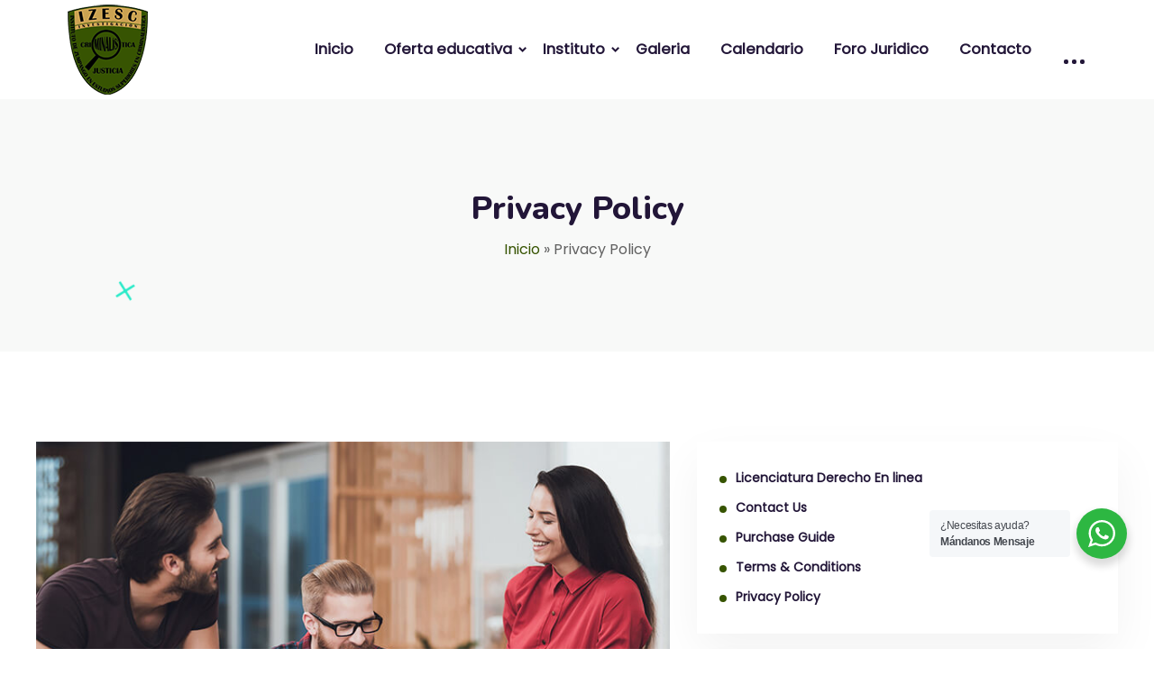

--- FILE ---
content_type: text/css
request_url: https://izesc.edu.mx/wp-content/plugins/modern-events-calendar/assets/css/iconfonts.css?ver=6.8.3
body_size: 41235
content:
/* FONTS PATH */

@font-face {
  font-family: 'FontAwesome';
  src:  url('../fonts/fontawesome-webfont.eot?v=4.2.0');
  src:  url('../fonts/fontawesome-webfont.eot?#iefix&v=4.2.0') format('embedded-opentype'),
      url('../fonts/fontawesome-webfont.woff?v=4.2.0') format('woff'),
      url('../fonts/fontawesome-webfont.ttf?v=4.2.0') format('truetype'),
      url('../fonts/fontawesome-webfont.svg?v=4.2.0#fontawesomeregular') format('svg');
}

@font-face {
  font-family: 'simple-line-icons';
  src: url('../fonts/Simple-Line-Icons.eot');
  src: url('../fonts/Simple-Line-Icons.eot?#iefix') format('embedded-opentype'),
    url('../fonts/Simple-Line-Icons.ttf') format('truetype'),
    url('../fonts/Simple-Line-Icons.woff2') format('woff2'),
    url('../fonts/Simple-Line-Icons.woff') format('woff'),
    url('../fonts/Simple-Line-Icons.svg?#simple-line-icons') format('svg');
}


[class*="mec-fa-"],[class*="mec-li_"],[class*="mec-sl-"]{speak: none;font-style: normal;font-weight: normal;font-variant: normal;text-transform: none;line-height: 1;-webkit-font-smoothing: antialiased;-moz-osx-font-smoothing: grayscale;}
[class*="mec-fa-"] {font-family: FontAwesome;}
[class*="mec-sl-"] {font-family: 'simple-line-icons';}


/* Font Awesome icons */
.mec-fa-glass:before { content:"\f000";}
.mec-fa-music:before { content:"\f001";}
.mec-fa-search:before { content:"\f002";}
.mec-fa-envelope-o:before { content:"\f003";}
.mec-fa-heart:before { content:"\f004";}
.mec-fa-star:before { content:"\f005";}
.mec-fa-star-o:before { content:"\f006";}
.mec-fa-user:before { content:"\f007";}
.mec-fa-film:before { content:"\f008";}
.mec-fa-th-large:before { content:"\f009";}
.mec-fa-th:before { content:"\f00a";}
.mec-fa-th-list:before { content:"\f00b";}
.mec-fa-check:before { content:"\f00c";}
.mec-fa-close:before,.mec-fa-remove:before,.mec-fa-times:before { content:"\f00d";}
.mec-fa-search-plus:before { content:"\f00e";}
.mec-fa-search-minus:before { content:"\f010";}
.mec-fa-power-off:before { content:"\f011";}
.mec-fa-signal:before { content:"\f012";}
.mec-fa-cog:before,.mec-fa-gear:before { content:"\f013";}
.mec-fa-trash-o:before { content:"\f014";}
.mec-fa-home:before { content:"\f015";}
.mec-fa-file-o:before { content:"\f016";}
.mec-fa-clock-o:before { content:"\f017";}
.mec-fa-road:before { content:"\f018";}
.mec-fa-download:before { content:"\f019";}
.mec-fa-arrow-circle-o-down:before { content:"\f01a";}
.mec-fa-arrow-circle-o-up:before { content:"\f01b";}
.mec-fa-inbox:before { content:"\f01c";}
.mec-fa-play-circle-o:before { content:"\f01d";}
.mec-fa-repeat:before,.mec-fa-rotate-right:before { content:"\f01e";}
.mec-fa-refresh:before { content:"\f021";}
.mec-fa-list-alt:before { content:"\f022";}
.mec-fa-lock:before { content:"\f023";}
.mec-fa-flag:before { content:"\f024";}
.mec-fa-headphones:before { content:"\f025";}
.mec-fa-volume-off:before { content:"\f026";}
.mec-fa-volume-down:before { content:"\f027";}
.mec-fa-volume-up:before { content:"\f028";}
.mec-fa-qrcode:before { content:"\f029";}
.mec-fa-barcode:before { content:"\f02a";}
.mec-fa-tag:before { content:"\f02b";}
.mec-fa-tags:before { content:"\f02c";}
.mec-fa-book:before { content:"\f02d";}
.mec-fa-bookmark:before { content:"\f02e";}
.mec-fa-print:before { content:"\f02f";}
.mec-fa-camera:before { content:"\f030";}
.mec-fa-font:before { content:"\f031";}
.mec-fa-bold:before { content:"\f032";}
.mec-fa-italic:before { content:"\f033";}
.mec-fa-text-height:before { content:"\f034";}
.mec-fa-text-width:before { content:"\f035";}
.mec-fa-align-left:before { content:"\f036";}
.mec-fa-align-center:before { content:"\f037";}
.mec-fa-align-right:before { content:"\f038";}
.mec-fa-align-justify:before { content:"\f039";}
.mec-fa-list:before { content:"\f03a";}
.mec-fa-dedent:before,.mec-fa-outdent:before { content:"\f03b";}
.mec-fa-indent:before { content:"\f03c";}
.mec-fa-video-camera:before { content:"\f03d";}
.mec-fa-image:before,.mec-fa-photo:before,.mec-fa-picture-o:before { content:"\f03e";}
.mec-fa-pencil:before { content:"\f040";}
.mec-fa-map-marker:before { content:"\f041";}
.mec-fa-adjust:before { content:"\f042";}
.mec-fa-tint:before { content:"\f043";}
.mec-fa-edit:before,.mec-fa-pencil-square-o:before { content:"\f044";}
.mec-fa-share-square-o:before { content:"\f045";}
.mec-fa-check-square-o:before { content:"\f046";}
.mec-fa-arrows:before { content:"\f047";}
.mec-fa-step-backward:before { content:"\f048";}
.mec-fa-fast-backward:before { content:"\f049";}
.mec-fa-backward:before { content:"\f04a";}
.mec-fa-play:before { content:"\f04b";}
.mec-fa-pause:before { content:"\f04c";}
.mec-fa-stop:before { content:"\f04d";}
.mec-fa-forward:before { content:"\f04e";}
.mec-fa-fast-forward:before { content:"\f050";}
.mec-fa-step-forward:before { content:"\f051";}
.mec-fa-eject:before { content:"\f052";}
.mec-fa-chevron-left:before { content:"\f053";}
.mec-fa-chevron-right:before { content:"\f054";}
.mec-fa-plus-circle:before { content:"\f055";}
.mec-fa-minus-circle:before { content:"\f056";}
.mec-fa-times-circle:before { content:"\f057";}
.mec-fa-check-circle:before { content:"\f058";}
.mec-fa-question-circle:before { content:"\f059";}
.mec-fa-info-circle:before { content:"\f05a";}
.mec-fa-crosshairs:before { content:"\f05b";}
.mec-fa-times-circle-o:before { content:"\f05c";}
.mec-fa-check-circle-o:before { content:"\f05d";}
.mec-fa-ban:before { content:"\f05e";}
.mec-fa-arrow-left:before { content:"\f060";}
.mec-fa-arrow-right:before { content:"\f061";}
.mec-fa-arrow-up:before { content:"\f062";}
.mec-fa-arrow-down:before { content:"\f063";}
.mec-fa-mail-forward:before,.mec-fa-share:before { content:"\f064";}
.mec-fa-expand:before { content:"\f065";}
.mec-fa-compress:before { content:"\f066";}
.mec-fa-plus:before { content:"\f067";}
.mec-fa-minus:before { content:"\f068";}
.mec-fa-asterisk:before { content:"\f069";}
.mec-fa-exclamation-circle:before { content:"\f06a";}
.mec-fa-gift:before { content:"\f06b";}
.mec-fa-leaf:before { content:"\f06c";}
.mec-fa-fire:before { content:"\f06d";}
.mec-fa-eye:before { content:"\f06e";}
.mec-fa-eye-slash:before { content:"\f070";}
.mec-fa-exclamation-triangle:before,.mec-fa-warning:before { content:"\f071";}
.mec-fa-plane:before { content:"\f072";}
.mec-fa-calendar:before { content:"\f073";}
.mec-fa-random:before { content:"\f074";}
.mec-fa-comment:before { content:"\f075";}
.mec-fa-magnet:before { content:"\f076";}
.mec-fa-chevron-up:before { content:"\f077";}
.mec-fa-chevron-down:before { content:"\f078";}
.mec-fa-retweet:before { content:"\f079";}
.mec-fa-shopping-cart:before { content:"\f07a";}
.mec-fa-folder:before { content:"\f07b";}
.mec-fa-folder-open:before { content:"\f07c";}
.mec-fa-arrows-v:before { content:"\f07d";}
.mec-fa-arrows-h:before { content:"\f07e";}
.mec-fa-bar-chart-o:before,.mec-fa-bar-chart:before { content:"\f080";}
.mec-fa-twitter-square:before { content:"\f081";}
.mec-fa-facebook-square:before { content:"\f082";}
.mec-fa-camera-retro:before { content:"\f083";}
.mec-fa-key:before { content:"\f084";}
.mec-fa-cogs:before,.mec-fa-gears:before { content:"\f085";}
.mec-fa-comments:before { content:"\f086";}
.mec-fa-thumbs-o-up:before { content:"\f087";}
.mec-fa-thumbs-o-down:before { content:"\f088";}
.mec-fa-star-half:before { content:"\f089";}
.mec-fa-heart-o:before { content:"\f08a";}
.mec-fa-sign-out:before { content:"\f08b";}
.mec-fa-linkedin-square:before { content:"\f08c";}
.mec-fa-thumb-tack:before { content:"\f08d";}
.mec-fa-external-link:before { content:"\f08e";}
.mec-fa-sign-in:before { content:"\f090";}
.mec-fa-trophy:before { content:"\f091";}
.mec-fa-github-square:before { content:"\f092";}
.mec-fa-upload:before { content:"\f093";}
.mec-fa-lemon-o:before { content:"\f094";}
.mec-fa-phone:before { content:"\f095";}
.mec-fa-square-o:before { content:"\f096";}
.mec-fa-bookmark-o:before { content:"\f097";}
.mec-fa-phone-square:before { content:"\f098";}
.mec-fa-twitter:before { content:"\f099";}
.mec-fa-facebook-f:before,.mec-fa-facebook:before { content:"\f09a";}
.mec-fa-github:before { content:"\f09b";}
.mec-fa-unlock:before { content:"\f09c";}
.mec-fa-credit-card:before { content:"\f09d";}
.mec-fa-feed:before,.mec-fa-rss:before { content:"\f09e";}
.mec-fa-hdd-o:before { content:"\f0a0";}
.mec-fa-bullhorn:before { content:"\f0a1";}
.mec-fa-bell:before { content:"\f0f3";}
.mec-fa-certificate:before { content:"\f0a3";}
.mec-fa-hand-o-right:before { content:"\f0a4";}
.mec-fa-hand-o-left:before { content:"\f0a5";}
.mec-fa-hand-o-up:before { content:"\f0a6";}
.mec-fa-hand-o-down:before { content:"\f0a7";}
.mec-fa-arrow-circle-left:before { content:"\f0a8";}
.mec-fa-arrow-circle-right:before { content:"\f0a9";}
.mec-fa-arrow-circle-up:before { content:"\f0aa";}
.mec-fa-arrow-circle-down:before { content:"\f0ab";}
.mec-fa-globe:before { content:"\f0ac";}
.mec-fa-wrench:before { content:"\f0ad";}
.mec-fa-tasks:before { content:"\f0ae";}
.mec-fa-filter:before { content:"\f0b0";}
.mec-fa-briefcase:before { content:"\f0b1";}
.mec-fa-arrows-alt:before { content:"\f0b2";}
.mec-fa-group:before,.mec-fa-users:before { content:"\f0c0";}
.mec-fa-chain:before,.mec-fa-link:before { content:"\f0c1";}
.mec-fa-cloud:before { content:"\f0c2";}
.mec-fa-flask:before { content:"\f0c3";}
.mec-fa-cut:before,.mec-fa-scissors:before { content:"\f0c4";}
.mec-fa-copy:before,.mec-fa-files-o:before { content:"\f0c5";}
.mec-fa-paperclip:before { content:"\f0c6";}
.mec-fa-floppy-o:before,.mec-fa-save:before { content:"\f0c7";}
.mec-fa-square:before { content:"\f0c8";}
.mec-fa-bars:before,.mec-fa-navicon:before,.mec-fa-reorder:before { content:"\f0c9";}
.mec-fa-list-ul:before { content:"\f0ca";}
.mec-fa-list-ol:before { content:"\f0cb";}
.mec-fa-strikethrough:before { content:"\f0cc";}
.mec-fa-underline:before { content:"\f0cd";}
.mec-fa-table:before { content:"\f0ce";}
.mec-fa-magic:before { content:"\f0d0";}
.mec-fa-truck:before { content:"\f0d1";}
.mec-fa-pinterest:before { content:"\f0d2";}
.mec-fa-pinterest-square:before { content:"\f0d3";}
.mec-fa-google-plus-square:before { content:"\f0d4";}
.mec-fa-google-plus:before { content:"\f0d5";}
.mec-fa-money:before { content:"\f0d6";}
.mec-fa-caret-down:before { content:"\f0d7";}
.mec-fa-caret-up:before { content:"\f0d8";}
.mec-fa-caret-left:before { content:"\f0d9";}
.mec-fa-caret-right:before { content:"\f0da";}
.mec-fa-columns:before { content:"\f0db";}
.mec-fa-sort:before,.mec-fa-unsorted:before { content:"\f0dc";}
.mec-fa-sort-desc:before,.mec-fa-sort-down:before { content:"\f0dd";}
.mec-fa-sort-asc:before,.mec-fa-sort-up:before { content:"\f0de";}
.mec-fa-envelope:before { content:"\f0e0";}
.mec-fa-linkedin:before { content:"\f0e1";}
.mec-fa-rotate-left:before,.mec-fa-undo:before { content:"\f0e2";}
.mec-fa-gavel:before,.mec-fa-legal:before { content:"\f0e3";}
.mec-fa-dashboard:before,.mec-fa-tachometer:before { content:"\f0e4";}
.mec-fa-comment-o:before { content:"\f0e5";}
.mec-fa-comments-o:before { content:"\f0e6";}
.mec-fa-bolt:before,.mec-fa-flash:before { content:"\f0e7";}
.mec-fa-sitemap:before { content:"\f0e8";}
.mec-fa-umbrella:before { content:"\f0e9";}
.mec-fa-clipboard:before,.mec-fa-paste:before { content:"\f0ea";}
.mec-fa-lightbulb-o:before { content:"\f0eb";}
.mec-fa-exchange:before { content:"\f0ec";}
.mec-fa-cloud-download:before { content:"\f0ed";}
.mec-fa-cloud-upload:before { content:"\f0ee";}
.mec-fa-user-md:before { content:"\f0f0";}
.mec-fa-stethoscope:before { content:"\f0f1";}
.mec-fa-suitcase:before { content:"\f0f2";}
.mec-fa-bell-o:before { content:"\f0a2";}
.mec-fa-coffee:before { content:"\f0f4";}
.mec-fa-cutlery:before { content:"\f0f5";}
.mec-fa-file-text-o:before { content:"\f0f6";}
.mec-fa-building-o:before { content:"\f0f7";}
.mec-fa-hospital-o:before { content:"\f0f8";}
.mec-fa-ambulance:before { content:"\f0f9";}
.mec-fa-medkit:before { content:"\f0fa";}
.mec-fa-fighter-jet:before { content:"\f0fb";}
.mec-fa-beer:before { content:"\f0fc";}
.mec-fa-h-square:before { content:"\f0fd";}
.mec-fa-plus-square:before { content:"\f0fe";}
.mec-fa-angle-double-left:before { content:"\f100";}
.mec-fa-angle-double-right:before { content:"\f101";}
.mec-fa-angle-double-up:before { content:"\f102";}
.mec-fa-angle-double-down:before { content:"\f103";}
.mec-fa-angle-left:before { content:"\f104";}
.mec-fa-angle-right:before { content:"\f105";}
.mec-fa-angle-up:before { content:"\f106";}
.mec-fa-angle-down:before { content:"\f107";}
.mec-fa-desktop:before { content:"\f108";}
.mec-fa-laptop:before { content:"\f109";}
.mec-fa-tablet:before { content:"\f10a";}
.mec-fa-mobile-phone:before,.mec-fa-mobile:before { content:"\f10b";}
.mec-fa-circle-o:before { content:"\f10c";}
.mec-fa-quote-left:before { content:"\f10d";}
.mec-fa-quote-right:before { content:"\f10e";}
.mec-fa-spinner:before { content:"\f110";}
.mec-fa-circle:before { content:"\f111";}
.mec-fa-mail-reply:before,.mec-fa-reply:before { content:"\f112";}
.mec-fa-github-alt:before { content:"\f113";}
.mec-fa-folder-o:before { content:"\f114";}
.mec-fa-folder-open-o:before { content:"\f115";}
.mec-fa-smile-o:before { content:"\f118";}
.mec-fa-frown-o:before { content:"\f119";}
.mec-fa-meh-o:before { content:"\f11a";}
.mec-fa-gamepad:before { content:"\f11b";}
.mec-fa-keyboard-o:before { content:"\f11c";}
.mec-fa-flag-o:before { content:"\f11d";}
.mec-fa-flag-checkered:before { content:"\f11e";}
.mec-fa-terminal:before { content:"\f120";}
.mec-fa-code:before { content:"\f121";}
.mec-fa-mail-reply-all:before,.mec-fa-reply-all:before { content:"\f122";}
.mec-fa-star-half-empty:before,.mec-fa-star-half-full:before,.mec-fa-star-half-o:before { content:"\f123";}
.mec-fa-location-arrow:before { content:"\f124";}
.mec-fa-crop:before { content:"\f125";}
.mec-fa-code-fork:before { content:"\f126";}
.mec-fa-chain-broken:before,.mec-fa-unlink:before { content:"\f127";}
.mec-fa-question:before { content:"\f128";}
.mec-fa-info:before { content:"\f129";}
.mec-fa-exclamation:before { content:"\f12a";}
.mec-fa-superscript:before { content:"\f12b";}
.mec-fa-subscript:before { content:"\f12c";}
.mec-fa-eraser:before { content:"\f12d";}
.mec-fa-puzzle-piece:before { content:"\f12e";}
.mec-fa-microphone:before { content:"\f130";}
.mec-fa-microphone-slash:before { content:"\f131";}
.mec-fa-shield:before { content:"\f132";}
.mec-fa-calendar-o:before { content:"\f133";}
.mec-fa-fire-extinguisher:before { content:"\f134";}
.mec-fa-rocket:before { content:"\f135";}
.mec-fa-maxcdn:before { content:"\f136";}
.mec-fa-chevron-circle-left:before { content:"\f137";}
.mec-fa-chevron-circle-right:before { content:"\f138";}
.mec-fa-chevron-circle-up:before { content:"\f139";}
.mec-fa-chevron-circle-down:before { content:"\f13a";}
.mec-fa-html5:before { content:"\f13b";}
.mec-fa-css3:before { content:"\f13c";}
.mec-fa-anchor:before { content:"\f13d";}
.mec-fa-unlock-alt:before { content:"\f13e";}
.mec-fa-bullseye:before { content:"\f140";}
.mec-fa-ellipsis-h:before { content:"\f141";}
.mec-fa-ellipsis-v:before { content:"\f142";}
.mec-fa-rss-square:before { content:"\f143";}
.mec-fa-play-circle:before { content:"\f144";}
.mec-fa-ticket:before { content:"\f145";}
.mec-fa-minus-square:before { content:"\f146";}
.mec-fa-minus-square-o:before { content:"\f147";}
.mec-fa-level-up:before { content:"\f148";}
.mec-fa-level-down:before { content:"\f149";}
.mec-fa-check-square:before { content:"\f14a";}
.mec-fa-pencil-square:before { content:"\f14b";}
.mec-fa-external-link-square:before { content:"\f14c";}
.mec-fa-share-square:before { content:"\f14d";}
.mec-fa-compass:before { content:"\f14e";}
.mec-fa-caret-square-o-down:before,.mec-fa-toggle-down:before { content:"\f150";}
.mec-fa-caret-square-o-up:before,.mec-fa-toggle-up:before { content:"\f151";}
.mec-fa-caret-square-o-right:before,.mec-fa-toggle-right:before { content:"\f152";}
.mec-fa-eur:before,.mec-fa-euro:before { content:"\f153";}
.mec-fa-gbp:before { content:"\f154";}
.mec-fa-dollar:before,.mec-fa-usd:before { content:"\f155";}
.mec-fa-inr:before,.mec-fa-rupee:before { content:"\f156";}
.mec-fa-cny:before,.mec-fa-jpy:before,.mec-fa-rmb:before,.mec-fa-yen:before { content:"\f157";}
.mec-fa-rouble:before,.mec-fa-rub:before,.mec-fa-ruble:before { content:"\f158";}
.mec-fa-krw:before,.mec-fa-won:before { content:"\f159";}
.mec-fa-bitcoin:before,.mec-fa-btc:before { content:"\f15a";}
.mec-fa-file:before { content:"\f15b";}
.mec-fa-file-text:before { content:"\f15c";}
.mec-fa-sort-alpha-asc:before { content:"\f15d";}
.mec-fa-sort-alpha-desc:before { content:"\f15e";}
.mec-fa-sort-amount-asc:before { content:"\f160";}
.mec-fa-sort-amount-desc:before { content:"\f161";}
.mec-fa-sort-numeric-asc:before { content:"\f162";}
.mec-fa-sort-numeric-desc:before { content:"\f163";}
.mec-fa-thumbs-up:before { content:"\f164";}
.mec-fa-thumbs-down:before { content:"\f165";}
.mec-fa-youtube-square:before { content:"\f166";}
.mec-fa-youtube:before { content:"\f167";}
.mec-fa-xing:before { content:"\f168";}
.mec-fa-xing-square:before { content:"\f169";}
.mec-fa-youtube-play:before { content:"\f16a";}
.mec-fa-dropbox:before { content:"\f16b";}
.mec-fa-stack-overflow:before { content:"\f16c";}
.mec-fa-instagram:before { content:"\f16d";}
.mec-fa-flickr:before { content:"\f16e";}
.mec-fa-adn:before { content:"\f170";}
.mec-fa-bitbucket:before { content:"\f171";}
.mec-fa-bitbucket-square:before { content:"\f172";}
.mec-fa-tumblr:before { content:"\f173";}
.mec-fa-tumblr-square:before { content:"\f174";}
.mec-fa-long-arrow-down:before { content:"\f175";}
.mec-fa-long-arrow-up:before { content:"\f176";}
.mec-fa-long-arrow-left:before { content:"\f177";}
.mec-fa-long-arrow-right:before { content:"\f178";}
.mec-fa-apple:before { content:"\f179";}
.mec-fa-windows:before { content:"\f17a";}
.mec-fa-android:before { content:"\f17b";}
.mec-fa-linux:before { content:"\f17c";}
.mec-fa-dribbble:before { content:"\f17d";}
.mec-fa-skype:before { content:"\f17e";}
.mec-fa-foursquare:before { content:"\f180";}
.mec-fa-trello:before { content:"\f181";}
.mec-fa-female:before { content:"\f182";}
.mec-fa-male:before { content:"\f183";}
.mec-fa-gittip:before,.mec-fa-gratipay:before { content:"\f184";}
.mec-fa-sun-o:before { content:"\f185";}
.mec-fa-moon-o:before { content:"\f186";}
.mec-fa-archive:before { content:"\f187";}
.mec-fa-bug:before { content:"\f188";}
.mec-fa-vk:before { content:"\f189";}
.mec-fa-weibo:before { content:"\f18a";}
.mec-fa-renren:before { content:"\f18b";}
.mec-fa-pagelines:before { content:"\f18c";}
.mec-fa-stack-exchange:before { content:"\f18d";}
.mec-fa-arrow-circle-o-right:before { content:"\f18e";}
.mec-fa-arrow-circle-o-left:before { content:"\f190";}
.mec-fa-caret-square-o-left:before,.mec-fa-toggle-left:before { content:"\f191";}
.mec-fa-dot-circle-o:before { content:"\f192";}
.mec-fa-wheelchair:before { content:"\f193";}
.mec-fa-vimeo-square:before { content:"\f194";}
.mec-fa-try:before,.mec-fa-turkish-lira:before { content:"\f195";}
.mec-fa-plus-square-o:before { content:"\f196";}
.mec-fa-space-shuttle:before { content:"\f197";}
.mec-fa-slack:before { content:"\f198";}
.mec-fa-envelope-square:before { content:"\f199";}
.mec-fa-wordpress:before { content:"\f19a";}
.mec-fa-openid:before { content:"\f19b";}
.mec-fa-bank:before,.mec-fa-institution:before,.mec-fa-university:before { content:"\f19c";}
.mec-fa-graduation-cap:before,.mec-fa-mortar-board:before { content:"\f19d";}
.mec-fa-yahoo:before { content:"\f19e";}
.mec-fa-google:before { content:"\f1a0";}
.mec-fa-reddit:before { content:"\f1a1";}
.mec-fa-reddit-square:before { content:"\f1a2";}
.mec-fa-stumbleupon-circle:before { content:"\f1a3";}
.mec-fa-stumbleupon:before { content:"\f1a4";}
.mec-fa-delicious:before { content:"\f1a5";}
.mec-fa-digg:before { content:"\f1a6";}
.mec-fa-pied-piper:before { content:"\f1a7";}
.mec-fa-pied-piper-alt:before { content:"\f1a8";}
.mec-fa-drupal:before { content:"\f1a9";}
.mec-fa-joomla:before { content:"\f1aa";}
.mec-fa-language:before { content:"\f1ab";}
.mec-fa-fax:before { content:"\f1ac";}
.mec-fa-building:before { content:"\f1ad";}
.mec-fa-child:before { content:"\f1ae";}
.mec-fa-paw:before { content:"\f1b0";}
.mec-fa-spoon:before { content:"\f1b1";}
.mec-fa-cube:before { content:"\f1b2";}
.mec-fa-cubes:before { content:"\f1b3";}
.mec-fa-behance:before { content:"\f1b4";}
.mec-fa-behance-square:before { content:"\f1b5";}
.mec-fa-steam:before { content:"\f1b6";}
.mec-fa-steam-square:before { content:"\f1b7";}
.mec-fa-recycle:before { content:"\f1b8";}
.mec-fa-automobile:before,.mec-fa-car:before { content:"\f1b9";}
.mec-fa-cab:before,.mec-fa-taxi:before { content:"\f1ba";}
.mec-fa-tree:before { content:"\f1bb";}
.mec-fa-spotify:before { content:"\f1bc";}
.mec-fa-deviantart:before { content:"\f1bd";}
.mec-fa-soundcloud:before { content:"\f1be";}
.mec-fa-database:before { content:"\f1c0";}
.mec-fa-file-pdf-o:before { content:"\f1c1";}
.mec-fa-file-word-o:before { content:"\f1c2";}
.mec-fa-file-excel-o:before { content:"\f1c3";}
.mec-fa-file-powerpoint-o:before { content:"\f1c4";}
.mec-fa-file-image-o:before,.mec-fa-file-photo-o:before,.mec-fa-file-picture-o:before { content:"\f1c5";}
.mec-fa-file-archive-o:before,.mec-fa-file-zip-o:before { content:"\f1c6";}
.mec-fa-file-audio-o:before,.mec-fa-file-sound-o:before { content:"\f1c7";}
.mec-fa-file-movie-o:before,.mec-fa-file-video-o:before { content:"\f1c8";}
.mec-fa-file-code-o:before { content:"\f1c9";}
.mec-fa-vine:before { content:"\f1ca";}
.mec-fa-codepen:before { content:"\f1cb";}
.mec-fa-jsfiddle:before { content:"\f1cc";}
.mec-fa-life-bouy:before,.mec-fa-life-buoy:before,.mec-fa-life-ring:before,.mec-fa-life-saver:before,.mec-fa-support:before { content:"\f1cd";}
.mec-fa-circle-o-notch:before { content:"\f1ce";}
.mec-fa-ra:before,.mec-fa-rebel:before { content:"\f1d0";}
.mec-fa-empire:before,.mec-fa-ge:before { content:"\f1d1";}
.mec-fa-git-square:before { content:"\f1d2";}
.mec-fa-git:before { content:"\f1d3";}
.mec-fa-hacker-news:before,.mec-fa-y-combinator-square:before,.mec-fa-yc-square:before { content:"\f1d4";}
.mec-fa-tencent-weibo:before { content:"\f1d5";}
.mec-fa-qq:before { content:"\f1d6";}
.mec-fa-wechat:before,.mec-fa-weixin:before { content:"\f1d7";}
.mec-fa-paper-plane:before,.mec-fa-send:before { content:"\f1d8";}
.mec-fa-paper-plane-o:before,.mec-fa-send-o:before { content:"\f1d9";}
.mec-fa-history:before { content:"\f1da";}
.mec-fa-circle-thin:before { content:"\f1db";}
.mec-fa-header:before { content:"\f1dc";}
.mec-fa-paragraph:before { content:"\f1dd";}
.mec-fa-sliders:before { content:"\f1de";}
.mec-fa-share-alt:before { content:"\f1e0";}
.mec-fa-share-alt-square:before { content:"\f1e1";}
.mec-fa-bomb:before { content:"\f1e2";}
.mec-fa-futbol-o:before,.mec-fa-soccer-ball-o:before { content:"\f1e3";}
.mec-fa-tty:before { content:"\f1e4";}
.mec-fa-binoculars:before { content:"\f1e5";}
.mec-fa-plug:before { content:"\f1e6";}
.mec-fa-slideshare:before { content:"\f1e7";}
.mec-fa-twitch:before { content:"\f1e8";}
.mec-fa-yelp:before { content:"\f1e9";}
.mec-fa-newspaper-o:before { content:"\f1ea";}
.mec-fa-wifi:before { content:"\f1eb";}
.mec-fa-calculator:before { content:"\f1ec";}
.mec-fa-paypal:before { content:"\f1ed";}
.mec-fa-google-wallet:before { content:"\f1ee";}
.mec-fa-cc-visa:before { content:"\f1f0";}
.mec-fa-cc-mastercard:before { content:"\f1f1";}
.mec-fa-cc-discover:before { content:"\f1f2";}
.mec-fa-cc-amex:before { content:"\f1f3";}
.mec-fa-cc-paypal:before { content:"\f1f4";}
.mec-fa-cc-stripe:before { content:"\f1f5";}
.mec-fa-bell-slash:before { content:"\f1f6";}
.mec-fa-bell-slash-o:before { content:"\f1f7";}
.mec-fa-trash:before { content:"\f1f8";}
.mec-fa-copyright:before { content:"\f1f9";}
.mec-fa-at:before { content:"\f1fa";}
.mec-fa-eyedropper:before { content:"\f1fb";}
.mec-fa-paint-brush:before { content:"\f1fc";}
.mec-fa-birthday-cake:before { content:"\f1fd";}
.mec-fa-area-chart:before { content:"\f1fe";}
.mec-fa-pie-chart:before { content:"\f200";}
.mec-fa-line-chart:before { content:"\f201";}
.mec-fa-lastfm:before { content:"\f202";}
.mec-fa-lastfm-square:before { content:"\f203";}
.mec-fa-toggle-off:before { content:"\f204";}
.mec-fa-toggle-on:before { content:"\f205";}
.mec-fa-bicycle:before { content:"\f206";}
.mec-fa-bus:before { content:"\f207";}
.mec-fa-ioxhost:before { content:"\f208";}
.mec-fa-angellist:before { content:"\f209";}
.mec-fa-cc:before { content:"\f20a";}
.mec-fa-ils:before,.mec-fa-shekel:before,.mec-fa-sheqel:before { content:"\f20b";}
.mec-fa-meanpath:before { content:"\f20c";}
.mec-fa-buysellads:before { content:"\f20d";}
.mec-fa-connectdevelop:before { content:"\f20e";}
.mec-fa-dashcube:before { content:"\f210";}
.mec-fa-forumbee:before { content:"\f211";}
.mec-fa-leanpub:before { content:"\f212";}
.mec-fa-sellsy:before { content:"\f213";}
.mec-fa-shirtsinbulk:before { content:"\f214";}
.mec-fa-simplybuilt:before { content:"\f215";}
.mec-fa-skyatlas:before { content:"\f216";}
.mec-fa-cart-plus:before { content:"\f217";}
.mec-fa-cart-arrow-down:before { content:"\f218";}
.mec-fa-diamond:before { content:"\f219";}
.mec-fa-ship:before { content:"\f21a";}
.mec-fa-user-secret:before { content:"\f21b";}
.mec-fa-motorcycle:before { content:"\f21c";}
.mec-fa-street-view:before { content:"\f21d";}
.mec-fa-heartbeat:before { content:"\f21e";}
.mec-fa-venus:before { content:"\f221";}
.mec-fa-mars:before { content:"\f222";}
.mec-fa-mercury:before { content:"\f223";}
.mec-fa-intersex:before,.mec-fa-transgender:before { content:"\f224";}
.mec-fa-transgender-alt:before { content:"\f225";}
.mec-fa-venus-double:before { content:"\f226";}
.mec-fa-mars-double:before { content:"\f227";}
.mec-fa-venus-mars:before { content:"\f228";}
.mec-fa-mars-stroke:before { content:"\f229";}
.mec-fa-mars-stroke-v:before { content:"\f22a";}
.mec-fa-mars-stroke-h:before { content:"\f22b";}
.mec-fa-neuter:before { content:"\f22c";}
.mec-fa-genderless:before { content:"\f22d";}
.mec-fa-facebook-official:before { content:"\f230";}
.mec-fa-pinterest-p:before { content:"\f231";}
.mec-fa-whatsapp:before { content:"\f232";}
.mec-fa-server:before { content:"\f233";}
.mec-fa-user-plus:before { content:"\f234";}
.mec-fa-user-times:before { content:"\f235";}
.mec-fa-bed:before,.mec-fa-hotel:before { content:"\f236";}
.mec-fa-viacoin:before { content:"\f237";}
.mec-fa-train:before { content:"\f238";}
.mec-fa-subway:before { content:"\f239";}
.mec-fa-medium:before { content:"\f23a";}
.mec-fa-y-combinator:before,.mec-fa-yc:before { content:"\f23b";}
.mec-fa-optin-monster:before { content:"\f23c";}
.mec-fa-opencart:before { content:"\f23d";}
.mec-fa-expeditedssl:before { content:"\f23e";}
.mec-fa-battery-4:before,.mec-fa-battery-full:before { content:"\f240";}
.mec-fa-battery-3:before,.mec-fa-battery-three-quarters:before { content:"\f241";}
.mec-fa-battery-2:before,.mec-fa-battery-half:before { content:"\f242";}
.mec-fa-battery-1:before,.mec-fa-battery-quarter:before { content:"\f243";}
.mec-fa-battery-0:before,.mec-fa-battery-empty:before { content:"\f244";}
.mec-fa-mouse-pointer:before { content:"\f245";}
.mec-fa-i-cursor:before { content:"\f246";}
.mec-fa-object-group:before { content:"\f247";}
.mec-fa-object-ungroup:before { content:"\f248";}
.mec-fa-sticky-note:before { content:"\f249";}
.mec-fa-sticky-note-o:before { content:"\f24a";}
.mec-fa-cc-jcb:before { content:"\f24b";}
.mec-fa-cc-diners-club:before { content:"\f24c";}
.mec-fa-clone:before { content:"\f24d";}
.mec-fa-balance-scale:before { content:"\f24e";}
.mec-fa-hourglass-o:before { content:"\f250";}
.mec-fa-hourglass-1:before,.mec-fa-hourglass-start:before { content:"\f251";}
.mec-fa-hourglass-2:before,.mec-fa-hourglass-half:before { content:"\f252";}
.mec-fa-hourglass-3:before,.mec-fa-hourglass-end:before { content:"\f253";}
.mec-fa-hourglass:before { content:"\f254";}
.mec-fa-hand-grab-o:before,.mec-fa-hand-rock-o:before { content:"\f255";}
.mec-fa-hand-paper-o:before,.mec-fa-hand-stop-o:before { content:"\f256";}
.mec-fa-hand-scissors-o:before { content:"\f257";}
.mec-fa-hand-lizard-o:before { content:"\f258";}
.mec-fa-hand-spock-o:before { content:"\f259";}
.mec-fa-hand-pointer-o:before { content:"\f25a";}
.mec-fa-hand-peace-o:before { content:"\f25b";}
.mec-fa-trademark:before { content:"\f25c";}
.mec-fa-registered:before { content:"\f25d";}
.mec-fa-creative-commons:before { content:"\f25e";}
.mec-fa-gg:before { content:"\f260";}
.mec-fa-gg-circle:before { content:"\f261";}
.mec-fa-tripadvisor:before { content:"\f262";}
.mec-fa-odnoklassniki:before { content:"\f263";}
.mec-fa-odnoklassniki-square:before { content:"\f264";}
.mec-fa-get-pocket:before { content:"\f265";}
.mec-fa-wikipedia-w:before { content:"\f266";}
.mec-fa-safari:before { content:"\f267";}
.mec-fa-chrome:before { content:"\f268";}
.mec-fa-firefox:before { content:"\f269";}
.mec-fa-opera:before { content:"\f26a";}
.mec-fa-internet-explorer:before { content:"\f26b";}
.mec-fa-television:before,.mec-fa-tv:before { content:"\f26c";}
.mec-fa-contao:before { content:"\f26d";}
.mec-fa-500px:before { content:"\f26e";}
.mec-fa-amazon:before { content:"\f270";}
.mec-fa-calendar-plus-o:before { content:"\f271";}
.mec-fa-calendar-minus-o:before { content:"\f272";}
.mec-fa-calendar-times-o:before { content:"\f273";}
.mec-fa-calendar-check-o:before { content:"\f274";}
.mec-fa-industry:before { content:"\f275";}
.mec-fa-map-pin:before { content:"\f276";}
.mec-fa-map-signs:before { content:"\f277";}
.mec-fa-map-o:before { content:"\f278";}
.mec-fa-map:before { content:"\f279";}
.mec-fa-commenting:before { content:"\f27a";}
.mec-fa-commenting-o:before { content:"\f27b";}
.mec-fa-houzz:before { content:"\f27c";}
.mec-fa-vimeo:before { content:"\f27d";}
.mec-fa-black-tie:before { content:"\f27e";}
.mec-fa-fonticons:before { content:"\f280";}
.mec-fa-reddit-alien:before { content:"\f281";}
.mec-fa-edge:before { content:"\f282";}
.mec-fa-credit-card-alt:before { content:"\f283";}
.mec-fa-codiepie:before { content:"\f284";}
.mec-fa-modx:before { content:"\f285";}
.mec-fa-fort-awesome:before { content:"\f286";}
.mec-fa-usb:before { content:"\f287";}
.mec-fa-product-hunt:before { content:"\f288";}
.mec-fa-mixcloud:before { content:"\f289";}
.mec-fa-scribd:before { content:"\f28a";}
.mec-fa-pause-circle:before { content:"\f28b";}
.mec-fa-pause-circle-o:before { content:"\f28c";}
.mec-fa-stop-circle:before { content:"\f28d";}
.mec-fa-stop-circle-o:before { content:"\f28e";}
.mec-fa-shopping-bag:before { content:"\f290";}
.mec-fa-shopping-basket:before { content:"\f291";}
.mec-fa-hashtag:before { content:"\f292";}
.mec-fa-bluetooth:before { content:"\f293";}
.mec-fa-bluetooth-b:before { content:"\f294";}
.mec-fa-percent:before { content:"\f295";}
.mec-fa-gitlab:before { content:"\f296";}
.mec-fa-wpbeginner:before { content:"\f297";}
.mec-fa-wpforms:before { content:"\f298";}
.mec-fa-envira:before { content:"\f299";}
.mec-fa-universal-access:before { content:"\f29a";}
.mec-fa-wheelchair-alt:before { content:"\f29b";}
.mec-fa-question-circle-o:before { content:"\f29c";}
.mec-fa-blind:before { content:"\f29d";}
.mec-fa-audio-description:before { content:"\f29e";}
.mec-fa-volume-control-phone:before { content:"\f2a0";}
.mec-fa-braille:before { content:"\f2a1";}
.mec-fa-assistive-listening-systems:before { content:"\f2a2";}
.mec-fa-american-sign-language-interpreting:before,.mec-fa-asl-interpreting:before { content:"\f2a3";}
.mec-fa-deaf:before,.mec-fa-deafness:before,.mec-fa-hard-of-hearing:before { content:"\f2a4";}
.mec-fa-glide:before { content:"\f2a5";}
.mec-fa-glide-g:before { content:"\f2a6";}
.mec-fa-sign-language:before,.mec-fa-signing:before { content:"\f2a7";}
.mec-fa-low-vision:before { content:"\f2a8";}
.mec-fa-viadeo:before { content:"\f2a9";}
.mec-fa-viadeo-square:before { content:"\f2aa";}
.mec-fa-snapchat:before { content:"\f2ab";}
.mec-fa-snapchat-ghost:before { content:"\f2ac";}
.mec-fa-snapchat-square:before { content:"\f2ad";}


/* Simple Line Icons */
.mec-sl-user:before { content: "\e005"; }
.mec-sl-people:before { content: "\e001"; }
.mec-sl-user-female:before { content: "\e000"; }
.mec-sl-user-follow:before { content: "\e002"; }
.mec-sl-user-following:before { content: "\e003"; }
.mec-sl-user-unfollow:before { content: "\e004"; }
.mec-sl-login:before { content: "\e066"; }
.mec-sl-logout:before { content: "\e065"; }
.mec-sl-emotsmile:before { content: "\e021"; }
.mec-sl-phone:before { content: "\e600"; }
.mec-sl-call-end:before { content: "\e048"; }
.mec-sl-call-in:before { content: "\e047"; }
.mec-sl-call-out:before { content: "\e046"; }
.mec-sl-map:before { content: "\e033"; }
.mec-sl-location-pin:before { content: "\e096"; }
.mec-sl-direction:before { content: "\e042"; }
.mec-sl-directions:before { content: "\e041"; }
.mec-sl-compass:before { content: "\e045"; }
.mec-sl-layers:before { content: "\e034"; }
.mec-sl-menu:before { content: "\e601"; }
.mec-sl-list:before { content: "\e067"; }
.mec-sl-options-vertical:before { content: "\e602"; }
.mec-sl-options:before { content: "\e603"; }
.mec-sl-arrow-down:before { content: "\e604"; }
.mec-sl-arrow-left:before { content: "\e605"; }
.mec-sl-arrow-right:before { content: "\e606"; }
.mec-sl-arrow-up:before { content: "\e607"; }
.mec-sl-arrow-up-circle:before { content: "\e078"; }
.mec-sl-arrow-left-circle:before { content: "\e07a"; }
.mec-sl-arrow-right-circle:before { content: "\e079"; }
.mec-sl-arrow-down-circle:before { content: "\e07b"; }
.mec-sl-check:before { content: "\e080"; }
.mec-sl-clock:before { content: "\e081"; }
.mec-sl-plus:before { content: "\e095"; }
.mec-sl-minus:before { content: "\e615"; }
.mec-sl-close:before { content: "\e082"; }
.mec-sl-event:before { content: "\e619"; }
.mec-sl-exclamation:before { content: "\e617"; }
.mec-sl-organization:before { content: "\e616"; }
.mec-sl-trophy:before { content: "\e006"; }
.mec-sl-screen-smartphone:before { content: "\e010"; }
.mec-sl-screen-desktop:before { content: "\e011"; }
.mec-sl-plane:before { content: "\e012"; }
.mec-sl-notebook:before { content: "\e013"; }
.mec-sl-mustache:before { content: "\e014"; }
.mec-sl-mouse:before { content: "\e015"; }
.mec-sl-magnet:before { content: "\e016"; }
.mec-sl-energy:before { content: "\e020"; }
.mec-sl-disc:before { content: "\e022"; }
.mec-sl-cursor:before { content: "\e06e"; }
.mec-sl-cursor-move:before { content: "\e023"; }
.mec-sl-crop:before { content: "\e024"; }
.mec-sl-chemistry:before { content: "\e026"; }
.mec-sl-speedometer:before { content: "\e007"; }
.mec-sl-shield:before { content: "\e00e"; }
.mec-sl-screen-tablet:before { content: "\e00f"; }
.mec-sl-magic-wand:before { content: "\e017"; }
.mec-sl-hourglass:before { content: "\e018"; }
.mec-sl-graduation:before { content: "\e019"; }
.mec-sl-ghost:before { content: "\e01a"; }
.mec-sl-game-controller:before { content: "\e01b"; }
.mec-sl-fire:before { content: "\e01c"; }
.mec-sl-eyeglass:before { content: "\e01d"; }
.mec-sl-envelope-open:before { content: "\e01e"; }
.mec-sl-envelope-letter:before { content: "\e01f"; }
.mec-sl-bell:before { content: "\e027"; }
.mec-sl-badge:before { content: "\e028"; }
.mec-sl-anchor:before { content: "\e029"; }
.mec-sl-wallet:before { content: "\e02a"; }
.mec-sl-vector:before { content: "\e02b"; }
.mec-sl-speech:before { content: "\e02c"; }
.mec-sl-puzzle:before { content: "\e02d"; }
.mec-sl-printer:before { content: "\e02e"; }
.mec-sl-present:before { content: "\e02f"; }
.mec-sl-playlist:before { content: "\e030"; }
.mec-sl-pin:before { content: "\e031"; }
.mec-sl-picture:before { content: "\e032"; }
.mec-sl-handbag:before { content: "\e035"; }
.mec-sl-globe-alt:before { content: "\e036"; }
.mec-sl-globe:before { content: "\e037"; }
.mec-sl-folder-alt:before { content: "\e039"; }
.mec-sl-folder:before { content: "\e089"; }
.mec-sl-film:before { content: "\e03a"; }
.mec-sl-feed:before { content: "\e03b"; }
.mec-sl-drop:before { content: "\e03e"; }
.mec-sl-drawer:before { content: "\e03f"; }
.mec-sl-docs:before { content: "\e040"; }
.mec-sl-doc:before { content: "\e085"; }
.mec-sl-diamond:before { content: "\e043"; }
.mec-sl-cup:before { content: "\e044"; }
.mec-sl-calculator:before { content: "\e049"; }
.mec-sl-bubbles:before { content: "\e04a"; }
.mec-sl-briefcase:before { content: "\e04b"; }
.mec-sl-book-open:before { content: "\e04c"; }
.mec-sl-basket-loaded:before { content: "\e04d"; }
.mec-sl-basket:before { content: "\e04e"; }
.mec-sl-bag:before { content: "\e04f"; }
.mec-sl-action-undo:before { content: "\e050"; }
.mec-sl-action-redo:before { content: "\e051"; }
.mec-sl-wrench:before { content: "\e052"; }
.mec-sl-umbrella:before { content: "\e053"; }
.mec-sl-trash:before { content: "\e054"; }
.mec-sl-tag:before { content: "\e055"; }
.mec-sl-support:before { content: "\e056"; }
.mec-sl-frame:before { content: "\e038"; }
.mec-sl-size-fullscreen:before { content: "\e057"; }
.mec-sl-size-actual:before { content: "\e058"; }
.mec-sl-shuffle:before { content: "\e059"; }
.mec-sl-share-alt:before { content: "\e05a"; }
.mec-sl-share:before { content: "\e05b"; }
.mec-sl-rocket:before { content: "\e05c"; }
.mec-sl-question:before { content: "\e05d"; }
.mec-sl-pie-chart:before { content: "\e05e"; }
.mec-sl-pencil:before { content: "\e05f"; }
.mec-sl-note:before { content: "\e060"; }
.mec-sl-loop:before { content: "\e064"; }
.mec-sl-home:before { content: "\e069"; }
.mec-sl-grid:before { content: "\e06a"; }
.mec-sl-graph:before { content: "\e06b"; }
.mec-sl-microphone:before { content: "\e063"; }
.mec-sl-music-tone-alt:before { content: "\e061"; }
.mec-sl-music-tone:before { content: "\e062"; }
.mec-sl-earphones-alt:before { content: "\e03c"; }
.mec-sl-earphones:before { content: "\e03d"; }
.mec-sl-equalizer:before { content: "\e06c"; }
.mec-sl-like:before { content: "\e068"; }
.mec-sl-dislike:before { content: "\e06d"; }
.mec-sl-control-start:before { content: "\e06f"; }
.mec-sl-control-rewind:before { content: "\e070"; }
.mec-sl-control-play:before { content: "\e071"; }
.mec-sl-control-pause:before { content: "\e072"; }
.mec-sl-control-forward:before { content: "\e073"; }
.mec-sl-control-end:before { content: "\e074"; }
.mec-sl-volume-1:before { content: "\e09f"; }
.mec-sl-volume-2:before { content: "\e0a0"; }
.mec-sl-volume-off:before { content: "\e0a1"; }
.mec-sl-calendar:before { content: "\e075"; }
.mec-sl-bulb:before { content: "\e076"; }
.mec-sl-chart:before { content: "\e077"; }
.mec-sl-ban:before { content: "\e07c"; }
.mec-sl-bubble:before { content: "\e07d"; }
.mec-sl-camrecorder:before { content: "\e07e"; }
.mec-sl-camera:before { content: "\e07f"; }
.mec-sl-cloud-download:before { content: "\e083"; }
.mec-sl-cloud-upload:before { content: "\e084"; }
.mec-sl-envelope:before { content: "\e086"; }
.mec-sl-eye:before { content: "\e087"; }
.mec-sl-flag:before { content: "\e088"; }
.mec-sl-heart:before { content: "\e08a"; }
.mec-sl-info:before { content: "\e08b"; }
.mec-sl-key:before { content: "\e08c"; }
.mec-sl-link:before { content: "\e08d"; }
.mec-sl-lock:before { content: "\e08e"; }
.mec-sl-lock-open:before { content: "\e08f"; }
.mec-sl-magnifier:before { content: "\e090"; }
.mec-sl-magnifier-add:before { content: "\e091"; }
.mec-sl-magnifier-remove:before { content: "\e092"; }
.mec-sl-paper-clip:before { content: "\e093"; }
.mec-sl-paper-plane:before { content: "\e094"; }
.mec-sl-power:before { content: "\e097"; }
.mec-sl-refresh:before { content: "\e098"; }
.mec-sl-reload:before { content: "\e099"; }
.mec-sl-settings:before { content: "\e09a"; }
.mec-sl-star:before { content: "\e09b"; }
.mec-sl-symbol-female:before { content: "\e09c"; }
.mec-sl-symbol-male:before { content: "\e09d"; }
.mec-sl-target:before { content: "\e09e"; }
.mec-sl-credit-card:before { content: "\e025"; }
.mec-sl-paypal:before { content: "\e608"; }
.mec-sl-social-tumblr:before { content: "\e00a"; }
.mec-sl-social-twitter:before { content: "\e009"; }
.mec-sl-social-facebook:before { content: "\e00b"; }
.mec-sl-social-instagram:before { content: "\e609"; }
.mec-sl-social-linkedin:before { content: "\e60a"; }
.mec-sl-social-pinterest:before { content: "\e60b"; }
.mec-sl-social-github:before { content: "\e60c"; }
.mec-sl-social-google:before { content: "\e60d"; }
.mec-sl-social-reddit:before { content: "\e60e"; }
.mec-sl-social-skype:before { content: "\e60f"; }
.mec-sl-social-dribbble:before { content: "\e00d"; }
.mec-sl-social-behance:before { content: "\e610"; }
.mec-sl-social-foursqare:before { content: "\e611"; }
.mec-sl-social-soundcloud:before { content: "\e612"; }
.mec-sl-social-spotify:before { content: "\e613"; }
.mec-sl-social-stumbleupon:before { content: "\e614"; }
.mec-sl-social-youtube:before { content: "\e008"; }
.mec-sl-social-dropbox:before { content: "\e00c"; }
.mec-sl-social-vkontakte:before { content: "\e618"; }
.mec-sl-social-steam:before { content: "\e620"; }

--- FILE ---
content_type: text/css
request_url: https://izesc.edu.mx/wp-content/themes/ecademy/style.css?ver=6.8.3
body_size: 144
content:
/*
Theme Name: eCademy
Theme URI: https://themes.envytheme.com/ecademy
Author: EnvyTheme
Author URI: https://envytheme.com
Description: Elementor LMS & Online Courses Education Theme
Version: 4.9.1
License: GNU General Public License v2.0
License URI: http://www.gnu.org/licenses/gpl-2.0.html
Text Domain: ecademy
Tags: education, custom-menu, sticky-post, footer-widgets, featured-images, threaded-comments, translation-ready, right-sidebar
*/

--- FILE ---
content_type: text/css
request_url: https://izesc.edu.mx/wp-content/themes/ecademy/assets/css/woocommerce.css?ver=6.8.3
body_size: 74491
content:
/*
* eCademy theme Woocommerce Style
*/
.products-area {
  position: relative;
}

button {
  -webkit-transition: 0.4s;
  transition: 0.4s;
}

.btn {
  font-weight: bold;
  font-size: 14px;
  border: none;
  padding: 13px 30px;
  border-radius: 5px;
  text-transform: capitalize;
  position: relative;
  z-index: 1;
  -webkit-transition: .9s;
  transition: .9s;
}

.btn-primary {
  color: #ffffff;
}

.pt-165 {
  padding-top: 165px !important;
}

.cart-link i {
  font-size: 25px;
  color: #5b5b98;
}

.cart-link span {
  position: relative;
  width: 20px;
  height: 20px;
  font-size: 10px;
  background: #000000;
  display: inline-block;
  text-align: center;
  line-height: 21px;
  border-radius: 50%;
  top: -15px;
  color: #ffffff;
  padding-right: 1px;
  right: 10px;
}

/* woocommerce-products-header */
.page-title-area .woocommerce-breadcrumb {
  margin: 10px 0 0;
  color: #221638;
  font-size: 15px;
  text-align: center;
}

.page-title-area .woocommerce-breadcrumb a {
  color: #606060;
  text-transform: capitalize;
  font-weight: 500;
  margin: 0 2px;
  display: inline-block;
}

/* End woocommerce-products-header */
/* Woocommerce topbar */
.woocommerce-topbar {
  border: 1px solid #eee;
  position: relative;
  padding: 20px 30px;
  margin-bottom: 30px;
  background: #fafafa;
}

.woocommerce-topbar .woocommerce-result-count {
  font-size: 16px;
  margin: 0;
  float: none;
  color: #565656;
}

.woocommerce-topbar .woocommerce-topbar-ordering {
  margin: 0;
  float: none;
  position: absolute;
  top: 10px;
  right: 30px;
}

.woocommerce-topbar .woocommerce-topbar-ordering .form-control {
  border: 1px solid #eee;
  cursor: pointer;
  background-color: #fff;
  border-color: #ebebeb;
  border-radius: 0;
  height: 48px;
  padding: 5px 16px;
  width: 221px !important;
  font-size: 15px;
}

.woocommerce-topbar .woocommerce-topbar-ordering .form-control option {
  font-size: 14px;
}

.woocommerce-topbar .woocommerce-topbar-ordering .nice-select span.current {
  margin-top: 7px;
}

/* End woocommerce topbar */
/* Single products card */
.woocommerce ul.products {
  margin: 0;
}

.woocommerce ul.products li.product h3 {
  margin-bottom: 15px;
  font-size: 22px;
  padding: 0;
  font-weight: 800;
  color: #141414;
}

.woocommerce ul.products li.product h3 a {
  color: #141414;
  -webkit-transition: prop time;
  transition: prop time;
}

.woocommerce ul.products li.product .price {
  color: #777777;
  margin-bottom: 10px;
  font-size: 14px;
  font-weight: 700;
}

.woocommerce ul.products li.product .price del {
  margin-right: 3px;
  color: #ff2d2d;
}

.woocommerce ul.products li.product .price ins {
  text-decoration: none;
  font-weight: 700;
}

.woocommerce ul.products li.product .star-rating {
  margin: 12px auto 27px;
  color: #ffba0a;
}

.woocommerce ul.products li.product .add-to-cart-btn {
  display: inline-block;
  border: 1px solid;
  padding: 10px 22px;
  text-transform: uppercase;
  background-color: transparent;
  border-radius: 0;
  margin: 0;
  width: 100%;
  color: #000;
  font-weight: 500;
  line-height: 20px;
  font-size: 14px;
}

.woocommerce ul.products li.product:hover .add-to-cart-btn {
  color: #fff;
  background-color: #141414;
}

.woocommerce ul.products li.product a.added_to_cart {
  margin-left: 10px;
  color: #000;
  -webkit-transition: prop time;
  transition: prop time;
}

.woocommerce .btn-primary:hover {
  background-color: #221638 !important;
}

.single-products {
  text-align: center;
  position: relative;
  background-color: #ffffff;
  border: 1px solid #eee;
}

.single-products > a {
  display: none;
}

.single-products .products-image {
  overflow: hidden;
  position: relative;
}

.single-products .products-image > a {
  display: block !important;
}

.single-products .products-image img {
  -webkit-transition: all 1.5s ease-out;
  transition: all 1.5s ease-out;
  margin: 0 !important;
}

.single-products .products-image::before {
  position: absolute;
  top: 0;
  left: 0;
  width: 100%;
  height: 100%;
  background: #000;
  content: '';
  -webkit-transition: 0.4s;
  transition: 0.4s;
  z-index: 1;
  opacity: 0;
  visibility: hidden;
}

.single-products .products-image ul {
  padding: 0;
  z-index: 2;
  list-style-type: none;
  margin: 0;
  position: absolute;
  left: 0;
  top: 50%;
  right: 0;
  -webkit-transform: translateY(-50%);
          transform: translateY(-50%);
  opacity: 0;
  visibility: hidden;
  -webkit-transition: 0.4s;
  transition: 0.4s;
}

.single-products .products-image ul li {
  display: inline-block;
}

.single-products .products-image ul li a {
  display: block;
  background: #ffffff;
  width: 40px;
  height: 40px;
  line-height: 42px;
  border-radius: 30px;
  margin: 0 5px;
}

.single-products .products-image ul li a:hover {
  color: #ffffff;
}

.single-products .products-image ul li a:nth-child(1) {
  margin-left: -15px;
}

.single-products .products-image ul li a:nth-child(3) {
  margin-right: -15px;
}

.single-products .products-content {
  padding: 30px 15px;
  border-top: 1px solid #eee;
}

.single-products .products-content ul {
  padding-left: 0;
  margin-bottom: 20px;
  list-style-type: none;
}

.single-products .products-content ul li {
  display: inline-block;
  color: #ffba0a;
  font-size: 15px;
  margin: -1px;
}

.single-products:hover .products-image img {
  -webkit-transform: scale(1.3);
  transform: scale(1.3);
  margin: 0 !important;
}

.single-products:hover .products-image::before {
  opacity: .40;
  visibility: visible;
}

.single-products:hover .products-image ul {
  opacity: 1;
  visibility: visible;
}

.single-products:hover .products-image ul li a:nth-child(1) {
  margin-left: 0;
}

.single-products:hover .products-image ul li a:nth-child(3) {
  margin-right: 0;
}

.single-products .sale-btn {
  position: absolute;
  top: 15px;
  right: 15px;
  color: #fff;
  width: 50px;
  font-weight: 500;
  height: 50px;
  line-height: 50px;
  border-radius: 50%;
  z-index: 2;
  font-size: 13px;
  text-align: center;
}

.product-link a.woocommerce-LoopProduct-link.woocommerce-loop-product__link {
  display: none;
}

/* End single products card */
/* Product Quick View Modal */
.productsQuickView {
  padding: 0 !important;
  z-index: 1000000;
}

.productsQuickView .modal-dialog {
  max-width: 900px;
}

.productsQuickView .modal-dialog .modal-content {
  border: none;
  border-radius: 0;
}

.productsQuickView .modal-dialog .modal-content .row {
  -ms-flex-align: center !important;
  -webkit-box-align: center !important;
          align-items: center !important;
}

.productsQuickView .modal-dialog .modal-content button.close {
  position: absolute;
  right: 10px;
  display: inline-block;
  opacity: 1;
  top: 10px;
  width: 35px;
  z-index: 333;
  height: 35px;
  text-align: center;
  line-height: 30px;
  border: 1px solid #eeeeee;
  border-radius: 50%;
  outline: 0;
  -webkit-transition: 0.4s;
  transition: 0.4s;
}

.productsQuickView .modal-dialog .modal-content button.close:hover, .productsQuickView .modal-dialog .modal-content button.close:hover {
  color: #ffffff;
}

.productsQuickView .modal-dialog .modal-content button.close span {
  display: block;
  font-weight: 400;
}

.productsQuickView .modal-dialog .modal-content .products-image img {
  width: 100%;
}

.productsQuickView .modal-dialog .modal-content .products-content {
  padding-top: 30px;
  padding-right: 30px;
  padding-bottom: 30px;
}

.productsQuickView .modal-dialog .modal-content .products-content h3 {
  font-size: 20px;
  font-weight: 600;
  margin-bottom: 12px;
}

.productsQuickView .modal-dialog .modal-content .products-content p {
  margin-bottom: 15px;
  font-size: 15px;
}

.productsQuickView .modal-dialog .modal-content .products-content .price {
  color: #777777;
  margin-bottom: 10px;
  display: block;
  font-size: 14px;
  font-weight: 600;
}

.productsQuickView .modal-dialog .modal-content .products-content .price del {
  margin-right: 5px;
  opacity: .60;
  color: #ff2d2d;
}

.productsQuickView .modal-dialog .modal-content .products-content .star-rating {
  color: #ffba0a;
  font-size: 14px;
  display: block;
  margin-bottom: 15px;
  float: none;
}

.productsQuickView .modal-dialog .modal-content .products-content form .quantity {
  margin-right: 10px;
  display: inline-block;
}

.productsQuickView .modal-dialog .modal-content .products-content form .quantity input {
  height: 54px;
  position: relative;
  top: -1px;
  border: none !important;
  width: 50px;
  background-color: #efefef;
  margin: 0 -5px;
  outline: 0 !important;
}

.productsQuickView .modal-dialog .modal-content .products-content form .quantity .minus, .productsQuickView .modal-dialog .modal-content .products-content form .quantity .plus {
  font-size: 16px;
}

.productsQuickView .modal-dialog .modal-content .products-content .product-meta {
  margin-top: 15px;
}

.productsQuickView .modal-dialog .modal-content .products-content .product-meta .sku_wrapper {
  display: block;
  margin-bottom: 5px;
}

.productsQuickView .modal-dialog .modal-content .products-content .product-meta .posted_in {
  display: block;
  margin-bottom: 5px;
}

.productsQuickView .modal-dialog .modal-content .products-content .product-meta .tagged_as {
  display: block;
  margin-bottom: 5px;
}

.productsQuickView .modal-dialog .modal-content .products-content .product-meta span {
  display: inline-block;
  color: #0a0c19;
  margin-right: 8px;
  font-size: 15px;
  font-weight: 600;
}

.productsQuickView .modal-dialog .modal-content .products-content .product-meta span a {
  display: inline-block;
  color: #666666;
  font-weight: normal;
  font-size: 13px;
  text-transform: capitalize;
}

.productsQuickView .grouped_form {
  font-size: 14px;
}

.productsQuickView .grouped_form .add-to-cart-btn {
  color: #fff;
  font-size: 12px;
  padding: 10px 10px;
}

.productsQuickView .grouped_form .add-to-cart-btn:hover {
  background-color: #000;
  color: #fff;
}

.productsQuickView .variations_form td {
  text-transform: capitalize;
}

.productsQuickView .variations_form td a.reset_variations {
  margin-left: 10px;
}

.productsQuickView .variations_form .label label {
  margin: 0;
}

.productsQuickView .variations_form .value select {
  border: 1px solid #eee;
  font-size: 13px;
  height: 35px;
  padding: 5px 10px;
}

.productsQuickView .variations_form .reset_variations {
  font-size: 13px;
  margin-top: 10px;
}

.productsQuickView .variations_form .woocommerce-variation-price {
  margin-bottom: 10px;
}

.productsQuickView table.variations {
  margin-bottom: 15px;
}

.productsQuickView table.variations .nice-select span.current {
  font-size: 14px;
}

/* End Product Quick View Modal */
/* Product details style */
.pswp {
  z-index: 100005;
}

.products_details {
  /* You May Also Like Products */
  /* End You May Also Like Products */
  /* Related Products */
  /* End Related Products */
}

.products_details .woocommerce-product-gallery__wrapper .woocommerce-product-gallery__image a {
  display: block;
}

.products_details div.product {
  /* Woocommerce tabs */
  /* End Woocommerce tabs */
}

.products_details div.product span.sale-btn {
  position: absolute;
  text-align: center;
  top: 15px;
  left: 15px;
  color: #fff;
  width: 50px;
  height: 50px;
  line-height: 50px;
  border-radius: 50%;
  z-index: 2;
  font-size: 13px;
}

.products_details div.product .product_title {
  display: block;
  font-size: 24px;
  font-weight: 800;
  position: relative;
  margin-bottom: 15px;
}

.products_details div.product p.price, .products_details div.product span.price {
  margin-bottom: 5px;
  color: #fe4a55;
  font-size: 15px;
  font-weight: 600;
}

.products_details div.product p.price del, .products_details div.product span.price del {
  margin-right: 5px;
  color: #828893;
  font-weight: normal;
}

.products_details div.product p.price ins, .products_details div.product span.price ins {
  text-decoration: none;
}

.products_details div.product .woocommerce-product-rating {
  margin-bottom: 5px;
}

.products_details div.product .woocommerce-product-rating .star-rating {
  font-size: 14px;
  color: #ffba0a;
}

.products_details div.product .woocommerce-product-rating a.woocommerce-review-link {
  display: inline-block;
  color: #221638;
  border-bottom: 1px solid #221638;
  line-height: initial;
  position: relative;
  top: -3px;
  font-weight: 600;
}

.products_details div.product .woocommerce-product-details__short-description {
  margin-bottom: 15px;
}

.products_details div.product .woocommerce-product-details__short-description p {
  font-size: 15px;
}

.products_details div.product form.cart {
  margin-top: 15px;
  margin-bottom: 0;
}

.products_details div.product form.cart table {
  margin-bottom: 15px;
  border-bottom: none;
}

.products_details div.product form.cart table tr del {
  opacity: .50;
  margin-right: 3px;
}

.products_details div.product form.cart table tr:nth-child(even), .products_details div.product form.cart table tr:hover {
  background-color: #fff;
}

.products_details div.product form.cart .variations {
  margin-bottom: 15px;
  border-bottom: none;
}

.products_details div.product form.cart .variations select {
  border: 1px solid #eee;
  height: 35px;
  font-size: 14px;
  padding: 5px 10px;
}

.products_details div.product form.cart .variations label {
  text-transform: capitalize;
}

.products_details div.product form.cart .variations th, .products_details div.product form.cart .variations td {
  padding: 5px 0;
}

.products_details div.product form.cart .variations th span.current, .products_details div.product form.cart .variations td span.current {
  margin: 0;
  font-size: 14px;
}

.products_details div.product form.cart .single_variation_wrap p {
  font-size: 15px;
}

.products_details div.product form.cart .single_variation_wrap .woocommerce-variation-price {
  margin-bottom: 10px;
}

.products_details div.product form.cart .group_table td {
  vertical-align: middle;
}

.products_details div.product form.cart .group_table td label {
  margin: 0;
  font-size: 14px;
}

.products_details div.product form.cart .group_table td:first-child {
  width: 130px;
  text-align: center;
}

.products_details div.product form.cart .group_table td .qty {
  width: 100%;
}

.products_details div.product form.cart .group_table td .button {
  font-weight: normal;
  font-size: 13px;
  border-radius: 0;
  color: #fff;
  padding: 12px 15px;
  width: 100%;
}

.products_details div.product form.cart .group_table td .button:hover {
  background-color: #000;
  color: #fff;
}

.products_details div.product form.cart div.quantity {
  margin-right: 10px;
}

.products_details div.product .product_meta {
  margin-top: 20px;
}

.products_details div.product .product_meta span.sku_wrapper {
  display: inline-block;
  display: block;
  color: #221638;
  margin-bottom: 10px;
  font-size: 16px;
  font-weight: 700;
}

.products_details div.product .product_meta span.sku_wrapper span {
  color: #606060;
  font-weight: 600;
}

.products_details div.product .product_meta span.posted_in, .products_details div.product .product_meta span.tagged_as {
  margin-top: 5px;
  display: block;
  color: #221638;
  margin-bottom: 10px;
  font-size: 16px;
  font-weight: 700;
}

.products_details div.product .product_meta span.posted_in a, .products_details div.product .product_meta span.tagged_as a {
  font-size: 16px;
  color: #606060;
  margin-left: 5px;
  font-weight: 600;
  display: inline-block;
  text-transform: capitalize;
}

.products_details div.product .woocommerce-tabs {
  padding-top: 10px;
  /*ul {
                border-bottom: 0;
                li.nav-item {
                    background-color: transparent !important;
                    border: none !important;
                    &.active, &:hover{
                        .nav-link {
                            &::before{
                                width: 100%;
                            }
                        }
                    }
                    .nav-link {
                        border: none;
                        color: #cccccc;
                        border: none !important;
                        border-bottom: 1px solid #eeeeee;
                        padding: 0;
                        background-color: transparent;
                        position: relative;
                        padding-bottom: 8px;
                        font-size: 20px;
                        font-weight: 800;
                        &::before {
                            content: '';
                            position: absolute;
                            left: 0;
                            width: 0;
                            height: 3px;
                            background-color: #fe4a55;
                            -webkit-transition: 0.5s;
                            transition: 0.5s;
                            bottom: -2px;
                        }
                    }
                    &::after{
                        display: none;
                    }
                    &::before{
                        display: none;
                    }
                }
            }*/
}

.products_details div.product .woocommerce-tabs ul#tabs {
  text-align: center;
  padding-left: 0;
  margin-bottom: 40px;
  list-style-type: none;
  border-bottom: 1px solid #dee2e6;
  display: block;
  overflow: unset;
}

.products_details div.product .woocommerce-tabs ul#tabs .nav-item {
  display: inline-block;
  margin-left: 15px;
  margin-right: 15px;
  padding: 0;
  border: none;
  background-color: transparent;
  margin-bottom: 0;
  margin-top: 0;
  border-radius: 0;
}

.products_details div.product .woocommerce-tabs ul#tabs .nav-item .nav-link {
  color: #cccccc;
  border: none;
  border-bottom: none;
  padding: 0;
  background-color: transparent;
  position: relative;
  padding-bottom: 8px;
  font-size: 20px;
  font-weight: 800;
}

.products_details div.product .woocommerce-tabs ul#tabs .nav-item .nav-link::before {
  content: '';
  position: absolute;
  left: 0;
  width: 0;
  height: 3px;
  -webkit-transition: 0.5s;
  transition: 0.5s;
  bottom: -2px;
  background-color: #221638;
}

.products_details div.product .woocommerce-tabs ul#tabs .nav-item .nav-link:hover, .products_details div.product .woocommerce-tabs ul#tabs .nav-item .nav-link.active {
  color: #221638;
}

.products_details div.product .woocommerce-tabs ul#tabs .nav-item .nav-link:hover::before, .products_details div.product .woocommerce-tabs ul#tabs .nav-item .nav-link.active::before {
  width: 100%;
}

.products_details div.product .woocommerce-tabs ul#tabs .nav-item::before, .products_details div.product .woocommerce-tabs ul#tabs .nav-item::after {
  display: none !important;
}

.products_details div.product .woocommerce-tabs ul#tabs .nav-item.active .nav-link {
  color: #221638;
}

.products_details div.product .woocommerce-tabs ul#tabs .nav-item.active .nav-link::before {
  width: 100%;
}

.products_details div.product .woocommerce-tabs ul#tabs::before {
  display: none;
}

.products_details div.product .woocommerce-tabs .panel {
  margin: 0;
  border-bottom: 1px solid #eee;
  border-left: 1px solid #eee;
  border-right: 1px solid #eee;
  padding: 25px;
}

.products_details div.product .woocommerce-tabs .panel h1, .products_details div.product .woocommerce-tabs .panel h2, .products_details div.product .woocommerce-tabs .panel h3 {
  font-size: 18px;
  margin-bottom: 10px;
  text-transform: capitalize;
}

.products_details div.product .woocommerce-tabs .panel h4, .products_details div.product .woocommerce-tabs .panel h5, .products_details div.product .woocommerce-tabs .panel h6 {
  font-size: 17px;
  margin-bottom: 10px;
  text-transform: capitalize;
}

.products_details div.product .woocommerce-tabs .panel p {
  font-size: 15px;
  margin-bottom: 10px;
}

.products_details div.product .woocommerce-tabs .panel p:last-child {
  margin-bottom: 0;
}

.products_details div.product .woocommerce-tabs .panel table.shop_attributes {
  margin-bottom: 0;
  margin-top: 15px;
}

.products_details div.product .woocommerce-tabs .panel table.shop_attributes td, .products_details div.product .woocommerce-tabs .panel table.shop_attributes th {
  border: 1px solid #eee !important;
  padding: 10px 15px;
  text-transform: capitalize;
}

.products_details div.product .woocommerce-tabs .panel .products-reviews #comments {
  margin: 0;
  padding: 0;
  -webkit-box-shadow: inherit;
          box-shadow: inherit;
  border: none;
  background-color: transparent;
}

.products_details div.product .woocommerce-tabs .panel .products-reviews #comments .woocommerce-Reviews-title {
  text-transform: capitalize;
  margin-bottom: 10px;
}

.products_details div.product .woocommerce-tabs .panel .products-reviews #comments p.woocommerce-noreviews {
  margin-bottom: 10px;
}

.products_details div.product .woocommerce-tabs .panel .products-reviews #comments ol.commentlist {
  padding: 0;
  margin-top: 15px !important;
}

.products_details div.product .woocommerce-tabs .panel .products-reviews #comments ol.commentlist li {
  margin-bottom: 15px !important;
}

.products_details div.product .woocommerce-tabs .panel .products-reviews #comments p.meta {
  margin-bottom: 5px !important;
}

.products_details div.product .woocommerce-tabs .panel .products-reviews #comments .woocommerce-review__author {
  color: #222222;
}

.products_details div.product .woocommerce-tabs .panel .products-reviews #comments .star-rating {
  font-size: 14px;
  color: #ffba0a;
}

.products_details div.product .woocommerce-tabs .panel .products-reviews #comments .description p {
  font-size: 15px;
  margin-bottom: 12px !important;
}

.products_details div.product .woocommerce-tabs .panel .comment-reply-title {
  font-size: 15px;
  font-weight: normal;
  border-bottom: none;
  display: block;
  padding-bottom: 0;
  margin-bottom: 10px;
}

.products_details div.product .woocommerce-tabs .panel .comment-reply-title::before {
  display: none;
}

.products_details div.product .woocommerce-tabs .panel .comment-form-rating label {
  margin-bottom: 5px;
}

.products_details div.product .woocommerce-tabs .panel .comment-form-rating p.stars {
  margin-bottom: 20px !important;
  display: inline-block;
}

.products_details div.product .woocommerce-tabs .panel .comment-form-rating p.stars a {
  color: #ffba0a;
}

.products_details div.product .woocommerce-tabs .panel .comment-form-rating .nice-select {
  margin-bottom: 20px;
  border-radius: 0;
}

.products_details div.product .woocommerce-tabs .panel #respond textarea#comment {
  padding: 12px 15px;
  font-size: 15px;
}

.products_details div.product .woocommerce-tabs .panel #respond .comment-form-comment textarea {
  margin: 0;
}

.products_details div.product .woocommerce-tabs .panel #respond p.comment-form-comment, .products_details div.product .woocommerce-tabs .panel #respond .comment-form-author, .products_details div.product .woocommerce-tabs .panel #respond .comment-form-email, .products_details div.product .woocommerce-tabs .panel #respond .comment-form-cookies-consent {
  margin-bottom: 20px !important;
}

.products_details div.product .woocommerce-tabs .panel #respond p.form-submit {
  margin: 0 !important;
}

.products_details div.product .woocommerce-tabs .panel #respond input#submit {
  padding: 13px 20px !important;
  border-radius: 0;
  color: #fff;
  border: 1px solid;
  font-size: 14px;
}

.products_details div.product .woocommerce-tabs .panel #respond input#submit:hover {
  background-color: #221638;
  color: #fff;
  border: 1px solid #221638;
}

.products_details div.product .woocommerce-tabs .panel {
  margin: 0;
  border-bottom: 0;
  border-left: 0;
  border-right: 0;
  padding: 0;
}

.products_details div.product .woocommerce-tabs .panel h3 {
  margin-bottom: 15px;
  font-size: 24px;
  font-weight: 800;
}

.products_details div.product .woocommerce-tabs .panel p {
  margin-bottom: 15px;
}

.products_details div.product .woocommerce-tabs .panel p:last-child {
  margin-bottom: 0;
}

.products_details .up-sells.upsells.products {
  margin-top: 35px;
}

.products_details .up-sells.upsells.products h2 {
  border-bottom: 1px solid #eee;
  padding-bottom: 10px;
  font-size: 25px;
  margin-bottom: 20px;
  text-transform: capitalize;
}

.products_details .related.products {
  margin-top: 100px;
}

.products_details .related.products h2 {
  text-align: center;
  max-width: 720px;
  margin-left: auto;
  margin-right: auto;
  margin-bottom: 55px;
  font-size: 36px;
  font-weight: bold;
}

.products_details .product-add-to-cart .input-counter {
  max-width: 130px;
  min-width: 130px;
  margin-right: 10px;
  text-align: center;
  display: inline-block;
  position: relative;
}

.products_details .product-add-to-cart .input-counter span {
  position: absolute;
  top: 0;
  background-color: transparent;
  cursor: pointer;
  color: #d0d0d0;
  width: 40px;
  height: 100%;
  line-height: 50px;
  -webkit-transition: 0.5s;
  transition: 0.5s;
}

.products_details .product-add-to-cart .input-counter span.minus-btn {
  left: 0;
}

.products_details .product-add-to-cart .input-counter span.plus-btn {
  right: 0;
}

.products_details .product-add-to-cart .input-counter span:hover {
  color: #221638;
}

.products_details .product-add-to-cart .input-counter input {
  height: 45px;
  color: #221638;
  outline: 0;
  display: block;
  border: none;
  background-color: #f8f8f8;
  text-align: center;
  width: 100%;
  font-size: 17px;
  font-weight: 600;
}

.products_details .product-add-to-cart .input-counter input::-webkit-input-placeholder {
  color: #221638;
}

.products_details .product-add-to-cart .input-counter input:-ms-input-placeholder {
  color: #221638;
}

.products_details .product-add-to-cart .input-counter input::-ms-input-placeholder {
  color: #221638;
}

.products_details .product-add-to-cart .input-counter input::placeholder {
  color: #221638;
}

.products_details .product-add-to-cart .btn {
  height: 45px;
  top: -2px;
  position: relative;
}

.products_details .product-add-to-cart .btn i {
  margin-right: 2px;
}

.products_details .quantity .plus, .products_details .quantity .minus {
  font-size: 25px;
  height: 50px;
  width: 30px;
  font-weight: 500;
}

.products_details .quantity .plus {
  font-size: 20px;
  position: relative;
  top: -1px;
}

.products_details .quantity input {
  background-color: #f8f8f8;
  border: none;
  outline: 0 !important;
}

.products_details .quantity input.input-text.qty.text {
  height: 50px;
  position: relative;
  top: -2px;
  width: 50px;
  margin: 0 -5px;
  outline: 0 !important;
}

.products_details .products-share {
  margin-top: 30px;
}

.products_details .products-share .social {
  padding-left: 0;
  list-style-type: none;
  margin-bottom: 0;
}

.products_details .products-share .social li {
  display: inline-block;
}

.products_details .products-share .social li span {
  display: inline-block;
  margin-right: 3px;
  font-weight: 700;
  position: relative;
  top: -2px;
}

.products_details .products-share .social li a {
  display: block;
  width: 32px;
  height: 32px;
  line-height: 34px;
  border-radius: 50%;
  color: #ffffff;
  border: 1px solid;
  text-align: center;
  font-size: 17px;
  margin-left: 2px;
}

.products_details .products-share .social li a:hover, .products_details .products-share .social li a:focus {
  background-color: transparent;
}

.products_details .products-share .social li a.facebook {
  background-color: #3b5998;
  border-color: #3b5998;
  color: #ffffff;
}

.products_details .products-share .social li a.facebook:hover, .products_details .products-share .social li a.facebook:focus {
  color: #3b5998;
  background-color: transparent;
}

.products_details .products-share .social li a.twitter {
  background-color: #1da1f2;
  border-color: #1da1f2;
  color: #ffffff;
}

.products_details .products-share .social li a.twitter:hover, .products_details .products-share .social li a.twitter:focus {
  color: #1da1f2;
  background-color: transparent;
}

.products_details .products-share .social li a.linkedin {
  background-color: #007bb5;
  border-color: #007bb5;
  color: #ffffff;
}

.products_details .products-share .social li a.linkedin:hover, .products_details .products-share .social li a.linkedin:focus {
  color: #007bb5;
  background-color: transparent;
}

.products_details .products-share .social li a.instagram {
  background-color: #c13584;
  border-color: #c13584;
  color: #ffffff;
}

.products_details .products-share .social li a.instagram:hover, .products_details .products-share .social li a.instagram:focus {
  color: #c13584;
  background-color: transparent;
}

.products_details .products-share .social li a.whatsapp {
  background-color: #44c153;
  border-color: #44c153;
  color: #ffffff;
}

.products_details .products-share .social li a.whatsapp:hover, .products_details .products-share .social li a.whatsapp:focus {
  color: #44c153;
  background-color: transparent;
}

.products_details .products-share .social li a.email {
  background-color: #d65348;
  border-color: #d65348;
  color: #ffffff;
}

.products_details .products-share .social li a.email:hover, .products_details .products-share .social li a.email:focus {
  color: #d65348;
  background-color: transparent;
}

.products_details .products-share .social li a.copy {
  background-color: #221638;
  border-color: #221638;
  color: #ffffff;
}

.products_details .products-share .social li a.copy:hover, .products_details .products-share .social li a.copy:focus {
  color: #221638;
  background-color: transparent;
}

@-webkit-keyframes scaleup {
  from {
    -webkit-transform: scale(1.2);
    transform: scale(1.2);
  }
  to {
    -webkit-transform: scale(1);
    transform: scale(1);
  }
}

@keyframes scaleup {
  from {
    -webkit-transform: scale(1.2);
    transform: scale(1.2);
  }
  to {
    -webkit-transform: scale(1);
    transform: scale(1);
  }
}

@-webkit-keyframes starred {
  from {
    color: #f2b01e;
  }
  to {
    color: #f2b01e;
  }
}

@keyframes starred {
  from {
    color: #f2b01e;
  }
  to {
    color: #f2b01e;
  }
}

/* End Product details */
.products-details-tabs {
  margin-top: 50px;
}

.products-details-tabs .nav {
  text-align: center;
  padding-left: 0;
  margin-bottom: 40px;
  list-style-type: none;
  display: block;
}

.products-details-tabs .nav .nav-item {
  display: inline-block;
  margin-left: 15px;
  margin-right: 15px;
}

.products-details-tabs .nav .nav-item .nav-link {
  color: #cccccc;
  border: none;
  border-bottom: 1px solid #eeeeee;
  padding: 0;
  background-color: transparent;
  position: relative;
  padding-bottom: 8px;
  font-size: 20px;
  font-weight: 800;
}

.products-details-tabs .nav .nav-item .nav-link::before {
  content: '';
  position: absolute;
  left: 0;
  width: 0;
  height: 3px;
  -webkit-transition: 0.5s;
  transition: 0.5s;
  bottom: -2px;
}

.products-details-tabs .nav .nav-item .nav-link:hover, .products-details-tabs .nav .nav-item .nav-link.active {
  color: #221638;
}

.products-details-tabs .nav .nav-item .nav-link:hover::before, .products-details-tabs .nav .nav-item .nav-link.active::before {
  width: 100%;
}

.products-details-tabs .tab-content .tab-pane {
  max-width: 720px;
  margin-left: auto;
  margin-right: auto;
}

.products-details-tabs .tab-content .tab-pane p {
  line-height: 1.8;
}

.products-details-tabs .tab-content .tab-pane ul {
  padding-left: 0;
  list-style-type: none;
  margin-top: 20px;
  margin-bottom: 0;
}

.products-details-tabs .tab-content .tab-pane ul li {
  margin-bottom: 12px;
  position: relative;
  color: #606060;
  padding-left: 15px;
}

.products-details-tabs .tab-content .tab-pane ul li::before {
  content: '';
  position: absolute;
  left: 0;
  top: 8px;
  width: 7px;
  height: 7px;
  border-radius: 50%;
  background-color: #221638;
}

.products-details-tabs .tab-content .tab-pane ul li:last-child {
  margin-bottom: 0;
}

.products-details-tabs .tab-content .tab-pane .products-reviews h3 {
  margin-bottom: 0;
  display: inline-block;
  margin-right: 15px;
  font-size: 24px;
  font-weight: 800;
}

.products-details-tabs .tab-content .tab-pane .products-reviews .rating {
  display: inline-block;
}

.products-details-tabs .tab-content .tab-pane .products-reviews .rating span {
  font-size: 17px;
  color: #cecfd2;
  margin-right: -2px;
}

.products-details-tabs .tab-content .tab-pane .products-reviews .rating span.checked {
  color: orange;
}

.products-details-tabs .tab-content .tab-pane .products-reviews .rating-count {
  margin-top: 10px;
  margin-bottom: 20px;
}

.products-details-tabs .tab-content .tab-pane .products-reviews .rating-count span {
  display: block;
  font-size: 16px;
  color: #606060;
}

.products-details-tabs .tab-content .tab-pane .products-reviews .row {
  overflow: hidden;
  margin-left: 0;
  margin-right: 0;
}

.products-details-tabs .tab-content .tab-pane .products-reviews .side {
  float: left;
  width: 9%;
  margin-top: 10px;
}

.products-details-tabs .tab-content .tab-pane .products-reviews .side div {
  font-size: 16px;
  font-weight: 700;
}

.products-details-tabs .tab-content .tab-pane .products-reviews .middle {
  margin-top: 14px;
  float: left;
  width: 82%;
}

.products-details-tabs .tab-content .tab-pane .products-reviews .right {
  text-align: right;
}

.products-details-tabs .tab-content .tab-pane .products-reviews .bar-container {
  width: 100%;
  background-color: #f1f1f1;
  text-align: center;
  color: #ffffff;
  border-radius: 5px;
}

.products-details-tabs .tab-content .tab-pane .products-reviews .bar-5 {
  width: 100%;
  height: 18px;
  background-color: #4CAF50;
  border-radius: 5px;
}

.products-details-tabs .tab-content .tab-pane .products-reviews .bar-4 {
  width: 75%;
  height: 18px;
  background-color: #2196F3;
  border-radius: 5px;
  border-radius: 5px;
}

.products-details-tabs .tab-content .tab-pane .products-reviews .bar-3 {
  width: 50%;
  height: 18px;
  background-color: #00bcd4;
  border-radius: 5px;
}

.products-details-tabs .tab-content .tab-pane .products-reviews .bar-2 {
  width: 25%;
  height: 18px;
  background-color: #ff9800;
  border-radius: 5px;
}

.products-details-tabs .tab-content .tab-pane .products-reviews .bar-1 {
  width: 0;
  height: 18px;
  background-color: #f44336;
  border-radius: 5px;
}

.products-details-tabs .tab-content .tab-pane .products-review-comments {
  margin-top: 40px;
}

.products-details-tabs .tab-content .tab-pane .products-review-comments h3 {
  border-bottom: 1px solid #f3f3f3;
  padding-bottom: 10px;
  margin-top: 0;
  margin-bottom: 10px;
  font-size: 24px;
  font-weight: 800;
}

.products-details-tabs .tab-content .tab-pane .products-review-comments .user-review {
  border-bottom: 1px solid #f3f3f3;
  padding: 20px 0 20px 110px;
  position: relative;
}

.products-details-tabs .tab-content .tab-pane .products-review-comments .user-review img {
  position: absolute;
  left: 0;
  top: 20px;
  width: 90px;
  height: 90px;
  border-radius: 5px;
}

.products-details-tabs .tab-content .tab-pane .products-review-comments .user-review .sub-comment {
  margin-bottom: 8px;
  font-weight: 700;
}

.products-details-tabs .tab-content .tab-pane .products-review-comments .user-review .review-rating {
  display: block;
  margin-bottom: 8px;
}

.products-details-tabs .tab-content .tab-pane .products-review-comments .user-review .review-rating .review-stars {
  display: inline-block;
}

.products-details-tabs .tab-content .tab-pane .products-review-comments .user-review .review-rating .review-stars i {
  color: #cecfd2;
  font-size: 18px;
  display: inline-block;
  margin-right: -3px;
}

.products-details-tabs .tab-content .tab-pane .products-review-comments .user-review .review-rating .review-stars i.checked {
  color: orange;
}

.products-details-tabs .tab-content .tab-pane .products-review-comments .user-review .review-rating span {
  color: #221638;
  position: relative;
  top: -2px;
  font-weight: 700;
  margin-left: 5px;
}

.products-details-tabs .tab-content .tab-pane .review-form-wrapper {
  margin-top: 30px;
}

.products-details-tabs .tab-content .tab-pane .review-form-wrapper h3 {
  margin-bottom: 10px;
  font-size: 24px;
  font-weight: 800;
}

.products-details-tabs .tab-content .tab-pane .review-form-wrapper .comment-notes span {
  color: red;
}

.products-details-tabs .tab-content .tab-pane .review-form-wrapper form {
  margin-top: 20px;
  text-align: center;
}

.products-details-tabs .tab-content .tab-pane .review-form-wrapper form .form-group {
  margin-bottom: 25px;
  text-align: left;
}

.products-details-tabs .tab-content .tab-pane .review-form-wrapper form .rating {
  text-align: left;
  overflow: hidden;
  max-width: 115px;
  margin-top: -5px;
  margin-bottom: 20px;
}

.products-details-tabs .tab-content .tab-pane .review-form-wrapper form .rating label {
  float: right;
  position: relative;
  width: 23px;
  height: 23px;
  cursor: pointer;
}

.products-details-tabs .tab-content .tab-pane .review-form-wrapper form .rating label:not(:first-of-type) {
  padding-right: 5px;
}

.products-details-tabs .tab-content .tab-pane .review-form-wrapper form .rating label:before {
  content: "\2605";
  -webkit-transition: 0.5s;
  transition: 0.5s;
  font-size: 27px;
  color: #CCCCCC;
  line-height: 1;
}

.products-details-tabs .tab-content .tab-pane .review-form-wrapper form .rating input {
  display: none;
}

.products-details-tabs .tab-content .tab-pane .review-form-wrapper form .rating input:checked ~ label:before, .products-details-tabs .tab-content .tab-pane .review-form-wrapper form .rating:not(:checked) > label:hover:before, .products-details-tabs .tab-content .tab-pane .review-form-wrapper form .rating:not(:checked) > label:hover ~ label:before {
  color: #f6b500;
}

.products-details-tabs .tab-content .tab-pane .review-form-wrapper form .comment-form-cookies-consent {
  text-align: left;
  margin-bottom: 0;
}

.products-details-tabs .tab-content .tab-pane .review-form-wrapper form .comment-form-cookies-consent [type="checkbox"]:checked, .products-details-tabs .tab-content .tab-pane .review-form-wrapper form .comment-form-cookies-consent [type="checkbox"]:not(:checked) {
  display: none;
}

.products-details-tabs .tab-content .tab-pane .review-form-wrapper form .comment-form-cookies-consent [type="checkbox"]:checked + label, .products-details-tabs .tab-content .tab-pane .review-form-wrapper form .comment-form-cookies-consent [type="checkbox"]:not(:checked) + label {
  position: relative;
  padding-left: 28px;
  cursor: pointer;
  line-height: 20px;
  display: inline-block;
  margin-bottom: 0;
  color: #606060;
  font-weight: 600;
}

.products-details-tabs .tab-content .tab-pane .review-form-wrapper form .comment-form-cookies-consent [type="checkbox"]:checked + label:before, .products-details-tabs .tab-content .tab-pane .review-form-wrapper form .comment-form-cookies-consent [type="checkbox"]:not(:checked) + label:before {
  content: '';
  position: absolute;
  left: 0;
  top: 0;
  width: 19px;
  height: 19px;
  -webkit-transition: all 0.2s ease;
  transition: all 0.2s ease;
  border: 1px solid #f5f5f5;
  border-radius: 3px;
  background: #f5f5f5;
}

.products-details-tabs .tab-content .tab-pane .review-form-wrapper form .comment-form-cookies-consent [type="checkbox"]:checked + label:after, .products-details-tabs .tab-content .tab-pane .review-form-wrapper form .comment-form-cookies-consent [type="checkbox"]:not(:checked) + label:after {
  content: '';
  width: 8px;
  height: 8px;
  position: absolute;
  top: 5.5px;
  left: 6px;
  -webkit-transition: all 0.2s ease;
  transition: all 0.2s ease;
}

.products-details-tabs .tab-content .tab-pane .review-form-wrapper form .comment-form-cookies-consent [type="checkbox"]:not(:checked) + label:after {
  opacity: 0;
  -webkit-transform: scale(0);
  transform: scale(0);
}

.products-details-tabs .tab-content .tab-pane .review-form-wrapper form .comment-form-cookies-consent [type="checkbox"]:checked + label:after {
  opacity: 1;
  -webkit-transform: scale(1);
  transform: scale(1);
}

.products-details-tabs .tab-content .tab-pane .review-form-wrapper form button {
  margin-top: 22px;
  border: none;
  display: inline-block;
  text-align: center;
  overflow: hidden;
  color: #ffffff;
  -webkit-transition: 0.5s;
  transition: 0.5s;
  border-radius: 5px;
  padding: 13px 60px;
  font-weight: 700;
  font-size: 16px;
}

.products-details-tabs .tab-content .tab-pane .review-form-wrapper form button:hover {
  background-color: #221638;
  color: #ffffff;
}

/* Cart pages style */
.cart-table table {
  margin-bottom: 0;
}

.cart-table table thead tr th {
  color: #0d1028;
  border-bottom-width: 0px;
  vertical-align: middle;
  padding: 15px !important;
  text-transform: uppercase;
  border-top: none;
  border-left: none;
  border-right: none;
  font-weight: 700;
  font-size: 14px;
}

.cart-table table tbody tr td {
  vertical-align: middle;
  padding: 10px 12px !important;
  border-color: #eaedff;
  border-left: none;
  border: 0px solid transparent;
  border-right: none;
}

.cart-table table tbody tr td.product-thumbnail a {
  display: block;
}

.cart-table table tbody tr td.product-thumbnail a img {
  width: 70px;
}

.cart-table table tbody tr td.product-name a {
  font-weight: normal;
  display: inline-block;
  color: #777777;
  text-decoration: underline;
  font-weight: 600;
}

.cart-table table tbody tr td.product-name span {
  font-weight: 600;
}

.cart-table table tbody tr td.product-subtotal .remove {
  color: red;
  float: right;
  position: relative;
  top: -1px;
}

.cart-table table tbody tr td.product-quantity .form-control {
  background: transparent;
  width: 80px;
}

.cart-table table tbody tr td.product-subtotal {
  overflow: hidden;
}

.cart-table table tbody tr td.product-subtotal span {
  font-weight: 600;
}

.cart-table table .table-bordered td {
  border: 1px solid #dee2e6;
}

.cart-table .quantity .input-text {
  border: 1px solid #eee;
  height: 40px;
  font-size: 15px;
  padding: 5px 10px;
  width: 100px;
}

.cart-table .coupon .form-control {
  width: 150px !important;
  padding: 5px 15px !important;
  height: 48px;
  margin-right: 10px !important;
}

.cart-table a.remove {
  font-size: 17px;
}

.cart-table a.remove:hover {
  background-color: transparent;
  color: red !important;
}

.cart-table a.remove i {
  font-style: inherit;
  font-size: 15px;
}

.table-responsive tr td, .table-responsive tr th {
  border-color: #eaedff;
}

.cart-totals {
  background: #ffffff;
  padding: 40px;
  max-width: 600px;
  width: 100% !important;
  -webkit-box-shadow: 0 0px 5px 0 rgba(0, 0, 0, 0.08);
          box-shadow: 0 0px 5px 0 rgba(0, 0, 0, 0.08);
  border-radius: 5px;
  margin: 10px auto 0;
  float: none !important;
}

.cart-totals h3 {
  margin-top: -5px;
  margin-bottom: 25px;
  font-size: 22px;
  font-weight: 700;
}

.cart-totals ul {
  padding: 0;
  margin: 0 0 25px;
  list-style-type: none;
}

.cart-totals ul li {
  border: 1px solid #eaedff;
  padding: 10px 15px;
  color: #0a0c19;
  font-weight: 600;
  overflow: hidden;
}

.cart-totals ul li:first-child {
  border-bottom: none;
}

.cart-totals ul li:last-child {
  border-top: none;
}

.cart-totals ul li span {
  float: right;
  color: #666666;
  font-weight: normal;
}

.cart-totals .wc-proceed-to-checkout {
  padding-bottom: 0;
}

.cart-totals .wc-proceed-to-checkout .btn {
  color: #fff;
  text-decoration: none;
}

/* End cart pages style */
.checkout-area .title {
  font-size: 22px;
  margin-bottom: 20px;
  font-weight: 700;
}

.checkout-area .select2-container--default .select2-selection--single {
  border: 1px solid #e5e5e5;
  border-radius: 0;
  height: 50px;
}

.checkout-area .select2-container--default .select2-selection--single .select2-selection__rendered {
  color: #495057;
  margin-top: 10px;
  padding-left: 15px;
  font-size: 14px;
}

.checkout-area .select2-container--default .select2-selection--single .select2-selection__arrow {
  top: 12px;
  right: 10px;
}

.checkout-area table.shop_table td {
  border-top: 0px solid !important;
  border-color: #eaedff;
}

.checkout-area table th {
  border-color: #eaedff;
}

.checkout-area .woocommerce-checkout #payment ul.payment_methods li {
  list-style-type: none;
}

.woocommerce #payment #place_order, .woocommerce-page #payment #place_order {
  width: 100%;
}

.woocommerce form .password-input, .woocommerce-page form .password-input {
  display: block;
  width: 100%;
}

.woocommerce-cart #payment {
  background: #fff !important;
}

.woocommerce-cart .quantity .plus, .woocommerce-cart .quantity .minus {
  font-size: 25px;
  height: 50px;
  width: 30px;
  font-weight: 500;
}

.woocommerce-cart .quantity .plus {
  font-size: 20px;
  position: relative;
  top: -1px;
}

.woocommerce-cart .quantity input {
  background-color: #f8f8f8;
  border: none;
  outline: 0 !important;
}

.woocommerce-cart .quantity input.input-text.qty.text {
  height: 50px;
  position: relative;
  top: -1px;
  border: none;
  width: 50px;
  margin: 0 -5px;
  outline: 0 !important;
}

.woocommerce {
  /* For Firefox */
  /* Webkit browsers like Safari and Chrome */
}

.woocommerce div.product div.images .flex-control-thumbs {
  margin-left: -5px;
  margin-right: -5px;
}

.woocommerce div.product div.images .flex-control-thumbs li {
  padding: 10px 5px 0;
}

.woocommerce div.product .stock {
  display: block;
  color: #221638;
  margin-bottom: 10px;
  font-size: 16px;
  font-weight: 700;
}

.woocommerce table.shop_table td {
  color: #777777;
  font-weight: 600;
}

.woocommerce .form-control:focus {
  color: #495057;
  background-color: #fff;
  border-color: #80bdff;
  outline: 0;
  -webkit-box-sizing: 0 !important;
          box-sizing: 0 !important;
  border: none !important;
  -webkit-box-shadow: 0 0 0 1px rgba(202, 202, 202, 0.25);
          box-shadow: 0 0 0 1px rgba(202, 202, 202, 0.25);
}

.woocommerce .pagination-area {
  margin-top: 0;
}

.woocommerce table.shop_table td {
  color: #777777;
  font-weight: 600;
}

.woocommerce .widget_shopping_cart .buttons a {
  font-weight: 500;
  border-radius: 0;
}

.woocommerce .form-control:focus {
  border: 1px solid !important;
}

.woocommerce .default-btn {
  color: #ffffff !important;
  text-decoration: none !important;
}

.woocommerce table.shop_table {
  border: 1px solid rgba(0, 0, 0, 0.1);
  margin: 0 -1px 24px 0;
  text-align: left;
  width: 100%;
  border-collapse: separate;
  border-radius: 5px;
}

.woocommerce form .form-row-first {
  width: 50%;
}

.woocommerce input[type='number'] {
  -moz-appearance: textfield;
}

.woocommerce input[type=number]::-webkit-inner-spin-button,
.woocommerce input[type=number]::-webkit-outer-spin-button {
  -webkit-appearance: none;
  margin: 0;
}

.woocommerce .input-counter {
  display: inline-block;
}

.woocommerce .input-counter .quantity .qty {
  height: 45px;
  color: #222222;
  outline: 0;
  display: block;
  border: none;
  background-color: #f8f8f8;
  text-align: center;
  font-size: 17px;
  font-weight: 600;
  text-align: center;
}

/* Checkout page style */
/* Billing details */
.billing-details {
  border-radius: 5px;
}

.billing-details .form-row:last-child {
  margin-bottom: 0;
}

.billing-details .form-group label {
  display: block;
  margin-bottom: 10px;
  font-size: 15px;
  font-weight: 600;
  width: 100%;
  line-height: 1 !important;
  color: #777777;
}

.billing-details .form-group label .required {
  color: red;
}

.billing-details .form-group .woocommerce-input-wrapper {
  width: 100%;
  display: block;
}

.billing-details .form-group .form-control {
  background: #fff;
  border: 1px solid #eee;
  height: 45px;
  font-size: 15px;
}

.billing-details .form-group select {
  cursor: pointer;
}

.billing-details .form-check {
  margin-bottom: 15px;
}

.billing-details .form-check label {
  font-size: 15px;
  font-weight: 400;
}

.checkout-area .woocommerce-shipping-fields {
  margin-top: 30px;
}

.checkout-area .woocommerce-shipping-fields h3 {
  font-size: 16px;
  margin-top: 0;
}

.checkout-area form .form-row {
  padding: 0;
  margin: 0 0 25px;
}

.checkout-area .shipping_address .form-group label {
  display: block;
  margin-bottom: 10px;
  font-size: 15px;
  font-weight: 600;
  width: 100%;
  line-height: 1 !important;
  color: #000;
}

.checkout-area .shipping_address .form-group .form-control {
  background: #fff;
  border: 1px solid #eee;
  height: 45px;
  font-size: 15px;
}

.checkout-area .shipping_address .form-group .woocommerce-input-wrapper {
  display: block;
  width: 100%;
}

.checkout-area .woocommerce-additional-fields .woocommerce-input-wrapper {
  display: block;
  width: 100%;
}

.checkout-area .woocommerce-additional-fields .form-row:last-child {
  margin-bottom: 0;
}

.order-details ul {
  list-style-type: none;
}

.order-details ul li {
  list-style-type: none;
}

.order-details .form-row:last-child {
  margin-bottom: 0;
}

.woocommerce-error, .woocommerce-info, .woocommerce-message {
  padding: 1em 2em 1em 3.5em !important;
}

.payment_methods li {
  list-style-type: none;
}

/* End checkout page style */
/* Checkout coupon */
.woocommerce .checkout_coupon {
  border: 1px solid #eee;
}

.woocommerce .checkout_coupon .input-text {
  border: 1px solid #eee;
  height: 45px;
  padding: 8px 15px;
}

.woocommerce .checkout_coupon .button {
  color: #fff;
  font-size: 14px;
  height: 45px;
  padding: 10px 20px;
}

.woocommerce .checkout_coupon .button:hover {
  background-color: #000;
  color: #fff;
}

.woocommerce .nice-select {
  width: 100% !important;
}

/* Shop Sidebar */
.shop-sidebar {
  padding-left: 15px;
}

.shop-sidebar .widget_shopping_cart_content ul {
  padding-left: 0 !important;
}

.shop-sidebar .widget_shopping_cart_content ul li::before {
  display: none !important;
}

.shop-sidebar .woocommerce-mini-cart__buttons.buttons {
  text-align: center;
}

.shop-sidebar ul {
  margin: 0;
  list-style-type: none;
}

.shop-sidebar ul li {
  font-size: 15px;
  font-weight: 500;
  margin-bottom: 8px;
}

.shop-sidebar ul li:last-child {
  margin-bottom: 0;
  border-bottom: none;
}

.shop-sidebar ul li a {
  color: #0a0c19 !important;
}

.shop-sidebar ul li a.remove.remove_from_cart_button {
  top: 4px !important;
}

.shop-sidebar ul ul.children {
  padding-left: 15px !important;
  margin-top: 8px;
}

.shop-sidebar .widget {
  margin-top: 30px;
  border: 1px solid #eee;
  padding: 30px;
  background-color: #fff;
}

.shop-sidebar .widget:first-child {
  margin-top: 0;
}

.shop-sidebar .widget h3 {
  font-size: 20px;
  border-bottom: 1px solid #eeeeee;
  padding-bottom: 10px;
  margin-bottom: 15px;
  font-weight: 600;
  text-transform: capitalize;
}

.shop-sidebar .widget .tagcloud a {
  border: 1px solid #eee;
  padding: 6px 18px;
  font-size: 14px !important;
  color: #555;
  margin-top: 4px;
  margin-bottom: 4px;
  margin-right: 4px;
  text-transform: capitalize;
  border-radius: 30px;
}

.shop-sidebar .widget .tagcloud a:hover {
  color: #fff;
}

.shop-sidebar .widget_product_search form {
  position: relative;
}

.shop-sidebar .widget_product_search form .search-field {
  width: 100%;
  display: block;
  height: 50px;
  padding: 15px;
  font-size: 14px;
  font-weight: 500;
  border: 1px solid #eeeeee;
  border-radius: 0;
  -webkit-transition: 0.5s;
  transition: 0.5s;
}

.shop-sidebar .widget_product_search form .search-field:hover, .shop-sidebar .widget_product_search form .search-field:focus {
  outline: 0;
}

.shop-sidebar .widget_product_search form button {
  position: absolute;
  cursor: pointer;
  top: 0;
  right: 0;
  border: none;
  color: #fff;
  font-size: 15px;
  height: 50px;
  padding: 05px 15px;
  -webkit-transition: 0.5s;
  transition: 0.5s;
}

.shop-sidebar .widget_product_search form button:hover {
  background-color: #000;
  color: #fff;
}

.shop-sidebar .woocommerce button.button {
  color: #fff;
  font-size: 13px !important;
  font-weight: normal;
  border-radius: 0;
  -webkit-transition: 0.4s;
  transition: 0.4s;
}

.shop-sidebar .woocommerce button.button:hover {
  background-color: #000;
  color: #fff;
}

.shop-sidebar .widget_products ul li::before {
  top: 10px !important;
}

.shop-sidebar .widget_shopping_cart .cart_list li {
  padding-left: 25px;
  border-bottom: 1px solid #eee;
  padding-bottom: 10px;
  margin-bottom: 10px;
}

.shop-sidebar .widget_shopping_cart .cart_list li:last-child {
  margin-bottom: 0;
  border-bottom: none;
}

.shop-sidebar .widget_shopping_cart .cart_list li a {
  font-size: 14px;
}

.shop-sidebar .widget_shopping_cart .cart_list li .remove {
  font-size: 20px !important;
  top: 5px;
}

.shop-sidebar .widget_shopping_cart .cart_list li a img {
  margin-top: 5px;
}

.shop-sidebar .widget_shopping_cart .cart_list li span.quantity {
  font-size: 13px;
}

.shop-sidebar .widget_shopping_cart p.woocommerce-mini-cart__total.total {
  font-size: 14px;
  text-align: center;
  margin-bottom: 0;
  color: #333;
}

.shop-sidebar .widget_top_rated_products .product_list_widget li, .shop-sidebar .widget_products .product_list_widget li, .shop-sidebar .widget_recently_viewed_products .product_list_widget li, .shop-sidebar .widget_recent_reviews .product_list_widget li {
  border-bottom: 1px solid #eee;
  padding-bottom: 10px;
  margin-bottom: 10px;
}

.shop-sidebar .widget_top_rated_products .product_list_widget li::last-child, .shop-sidebar .widget_products .product_list_widget li::last-child, .shop-sidebar .widget_recently_viewed_products .product_list_widget li::last-child, .shop-sidebar .widget_recent_reviews .product_list_widget li::last-child {
  padding-bottom: 0;
  margin-bottom: 0;
}

.shop-sidebar .widget_top_rated_products .product_list_widget li::last-child, .shop-sidebar .widget_products .product_list_widget li::last-child, .shop-sidebar .widget_recently_viewed_products .product_list_widget li::last-child, .shop-sidebar .widget_recent_reviews .product_list_widget li::last-child {
  margin-bottom: 0;
  border-bottom: none;
}

.shop-sidebar .widget_top_rated_products .product_list_widget li a, .shop-sidebar .widget_products .product_list_widget li a, .shop-sidebar .widget_recently_viewed_products .product_list_widget li a, .shop-sidebar .widget_recent_reviews .product_list_widget li a {
  font-size: 14px;
  color: #0a0c19;
}

.shop-sidebar .widget_top_rated_products .product_list_widget li .amount, .shop-sidebar .widget_products .product_list_widget li .amount, .shop-sidebar .widget_recently_viewed_products .product_list_widget li .amount, .shop-sidebar .widget_recent_reviews .product_list_widget li .amount {
  font-size: 13px;
  margin-top: 5px;
  display: inline-block;
}

.shop-sidebar .widget_top_rated_products .product_list_widget li .price, .shop-sidebar .widget_products .product_list_widget li .price, .shop-sidebar .widget_recently_viewed_products .product_list_widget li .price, .shop-sidebar .widget_recent_reviews .product_list_widget li .price {
  color: #777777;
}

.shop-sidebar .widget_top_rated_products .product_list_widget li del, .shop-sidebar .widget_products .product_list_widget li del, .shop-sidebar .widget_recently_viewed_products .product_list_widget li del, .shop-sidebar .widget_recent_reviews .product_list_widget li del {
  opacity: .60;
  color: #777777;
}

.shop-sidebar .widget_top_rated_products .product_list_widget li ins, .shop-sidebar .widget_products .product_list_widget li ins, .shop-sidebar .widget_recently_viewed_products .product_list_widget li ins, .shop-sidebar .widget_recent_reviews .product_list_widget li ins {
  text-decoration: none;
  color: #777777;
}

.shop-sidebar .widget_top_rated_products .product_list_widget li .star-rating, .shop-sidebar .widget_products .product_list_widget li .star-rating, .shop-sidebar .widget_recently_viewed_products .product_list_widget li .star-rating, .shop-sidebar .widget_recent_reviews .product_list_widget li .star-rating {
  margin: 5px 0;
}

.shop-sidebar .widget_top_rated_products .product_list_widget li span.reviewer, .shop-sidebar .widget_products .product_list_widget li span.reviewer, .shop-sidebar .widget_recently_viewed_products .product_list_widget li span.reviewer, .shop-sidebar .widget_recent_reviews .product_list_widget li span.reviewer {
  font-size: 12px !important;
  text-transform: capitalize;
}

.shop-sidebar .star-rating {
  font-size: 12px;
  color: #ffba0a;
}

.shop-sidebar a.button {
  color: #fff;
  font-size: 12px;
  margin: 10px 10px 0 0 !important;
  text-transform: capitalize;
}

.shop-sidebar a.button:hover {
  background-color: #000;
  color: #fff;
}

.shop-sidebar .wcppec-cart-widget-button {
  margin-top: 10px;
}

.shop-sidebar .select2-container .select2-selection--single {
  border: 1px solid #eee;
  height: 45px;
  border-radius: 0;
}

.shop-sidebar .select2-container .select2-selection--single .select2-selection__rendered {
  padding-left: 15px;
  padding-right: 20px;
  padding-top: 8px;
}

.shop-sidebar .select2-container .select2-selection--single .select2-selection__placeholder {
  color: #62618d;
}

.shop-sidebar .select2-container .select2-selection--single .select2-selection__arrow {
  top: 10px;
  right: 5px;
}

.shop-sidebar .select2-container--default .select2-selection--multiple {
  border: 1px solid #eee;
  border-radius: 0;
  padding: 1px 15px;
}

.shop-sidebar span.reviewer {
  font-size: 14px;
}

.shop-sidebar .woocommerce-widget-layered-nav-dropdown__submit {
  border: 1px solid #eee;
  color: #fff;
  font-size: 13px;
  padding: 7px 15px;
  cursor: pointer;
  -webkit-transition: 0.4s;
  transition: 0.4s;
}

.shop-sidebar .woocommerce-widget-layered-nav-dropdown__submit:hover {
  background-color: #000;
  color: #fff;
}

.shop-sidebar .widget_price_filter .price_label {
  font-size: 15px;
}

.shop-sidebar .widget_layered_nav .selection ul li {
  border: none;
  padding-top: 5px;
}

.shop-sidebar .widget_layered_nav .selection ul li a {
  color: #ffba0a;
}

.shop-sidebar .select2-container--default .select2-selection--multiple {
  line-height: 2;
}

.select2-dropdown {
  border: 1px solid #eee !important;
}

.select2-results__option {
  padding: 5px 15px !important;
  font-size: 13px !important;
}

.return-to-shop .button.wc-backward {
  color: #fff;
  text-transform: capitalize;
  font-size: 14px;
  padding: 12px 20px;
  text-decoration: none;
}

.return-to-shop .button.wc-backward:hover {
  background-color: #000;
  color: #fff;
}

/* End Shop Sidebar */
/* MyAccount */
.woocommerce .woocommerce-MyAccount-navigation {
  background: #fafafa;
  border: 1px solid #eee;
  padding: 30px;
}

.woocommerce .woocommerce-MyAccount-navigation ul {
  list-style-type: none;
  padding: 0;
  margin: 0;
}

.woocommerce .woocommerce-MyAccount-navigation ul li {
  list-style-type: none;
  margin-bottom: 10px;
}

.woocommerce .woocommerce-MyAccount-navigation ul li:last-child {
  margin-bottom: 0;
}

.woocommerce .woocommerce-MyAccount-navigation ul li a {
  background-color: #fff;
  display: block;
  padding: 7px 20px;
  color: #333;
  text-decoration: none;
}

.woocommerce .woocommerce-MyAccount-navigation ul li a:hover {
  color: #fff;
}

.woocommerce .woocommerce-MyAccount-navigation ul .is-active a {
  color: #fff;
}

.woocommerce .woocommerce-MyAccount-content {
  border: 1px solid #eee;
  padding: 30px;
}

.woocommerce .woocommerce-MyAccount-content .woocommerce-error {
  margin-top: 0;
}

.woocommerce .woocommerce-MyAccount-content .woocommerce-address-fields {
  margin-top: 20px;
}

.woocommerce .woocommerce-MyAccount-content form label {
  font-size: 14px;
  line-height: 1;
  margin-bottom: 10px;
  font-weight: 600;
  color: #4a6f8a;
}

.woocommerce .woocommerce-MyAccount-content form p:last-child {
  margin-bottom: 0;
}

.woocommerce .woocommerce-MyAccount-content .col-1 {
  max-width: 48%;
  padding: 0;
}

.woocommerce .woocommerce-MyAccount-content .col-2 {
  max-width: 48%;
  padding: 0;
}

.woocommerce .woocommerce-MyAccount-content h3 {
  font-size: 15px;
  margin-top: 0;
  margin-bottom: 10px;
}

.woocommerce .woocommerce-MyAccount-content .title {
  margin-top: 0;
  font-size: 25px;
  margin-bottom: 0;
}

.woocommerce .woocommerce-MyAccount-content .addresses .edit {
  font-size: 14px;
}

.woocommerce .woocommerce-MyAccount-content .edit-account .input-text {
  border: 1px solid #eee;
  height: 45px;
  padding: 5px 15px;
  font-size: 14px;
  color: #666666;
}

.woocommerce .woocommerce-MyAccount-content .edit-account .woocommerce-form-row span {
  font-size: 14px;
  display: inline-block;
  margin-top: 10px;
}

.woocommerce .woocommerce-MyAccount-content .edit-account fieldset {
  margin-top: 20px;
  color: #000;
}

.woocommerce .woocommerce-MyAccount-content .edit-account fieldset legend {
  font-size: 20px;
  color: #000;
}

.woocommerce .woocommerce-MyAccount-content .woocommerce-address-fields .form-row {
  margin-bottom: 20px;
  padding: 0;
}

.woocommerce .woocommerce-MyAccount-content .woocommerce-address-fields .form-row label {
  width: 100%;
  line-height: 1;
  font-size: 14px;
  margin-bottom: 10px;
  color: #000;
  font-weight: bold;
}

.woocommerce .woocommerce-MyAccount-content .woocommerce-address-fields .input-text {
  display: block;
  width: 100%;
  border: 1px solid #eee;
  height: 45px;
  padding: 5px 15px;
  font-size: 14px;
  color: #62618d;
}

.woocommerce .woocommerce-MyAccount-content .woocommerce-address-fields .woocommerce-input-wrapper {
  width: 100%;
}

.woocommerce .woocommerce-MyAccount-content .woocommerce-address-fields .select2-selection--single {
  height: 45px;
  border: 1px solid #eee;
  border-radius: 0;
  padding: 8px 15px;
  font-size: 13px;
}

.woocommerce .woocommerce-MyAccount-content .button {
  color: #fff;
  font-weight: 600;
  font-size: 15px;
  padding: 13px 20px;
  text-decoration: none;
}

.woocommerce .woocommerce-MyAccount-content .button:hover {
  background-color: #000;
  color: #fff;
}

.woocommerce .woocommerce-MyAccount-content address {
  font-style: normal;
  font-size: 15px;
  border: 1px solid #eee;
  padding: 10px 20px;
  margin-top: 0;
}

.woocommerce .woocommerce-MyAccount-content fieldset .woocommerce-form-row {
  margin-bottom: 15px;
  display: -ms-grid;
  display: grid;
}

.woocommerce .woocommerce-MyAccount-content fieldset legend {
  font-size: 22px;
  font-weight: bold;
  margin-bottom: 15px;
}

.woocommerce .woocommerce-MyAccount-content p {
  margin-top: 0;
}

.woocommerce .woocommerce-MyAccount-content .btn-primary {
  margin-top: 15px;
}

/* login form */
.woocommerce form.login, .woocommerce form.register, .woocommerce .woocommerce-ResetPassword {
  border: 1px solid #eee;
  padding: 25px;
  margin: 0 0 0px;
}

.woocommerce form.login .form-row label, .woocommerce form.register .form-row label, .woocommerce .woocommerce-ResetPassword .form-row label {
  font-weight: bold;
  color: #000;
  width: 100%;
  font-size: 15px;
}

.woocommerce form.login button.button, .woocommerce form.register button.button, .woocommerce .woocommerce-ResetPassword button.button {
  color: #fff;
  padding: 12px 25px;
  margin-top: 10px;
}

.woocommerce form.login button.button:hover, .woocommerce form.register button.button:hover, .woocommerce .woocommerce-ResetPassword button.button:hover {
  background-color: #000;
  color: #fff;
  -webkit-transform: translateY(0);
          transform: translateY(0);
}

.woocommerce form.login button.button::before, .woocommerce form.login button.button::after, .woocommerce form.register button.button::before, .woocommerce form.register button.button::after, .woocommerce .woocommerce-ResetPassword button.button::before, .woocommerce .woocommerce-ResetPassword button.button::after {
  display: none;
}

/* End  WooCommerce Style */
/* Start WooCommerce style */
@media only screen and (max-width: 575px) {
  /* Shop pages CSS */
  .products_details div.product .woocommerce-tabs ul.tabs li {
    width: 100%;
  }
  .woocommerce .checkout_coupon .form-row {
    width: 100%;
  }
  /* End Shop pages CSS */
}

@media only screen and (max-width: 767px) {
  .products_details ul.products.columns-3 li.product:last-child {
    width: 100% !important;
    margin-bottom: 0;
  }
  .products_details ul.products.columns-3 li.product:nth-child(2) {
    width: 50% !important;
  }
  .productsQuickView .modal-dialog .modal-content .products-content {
    padding-left: 30px;
  }
  .pt-165 {
    padding-top: 60px !important;
  }
  p {
    font-size: 14px !important;
  }
  .btn {
    font-size: 13px;
    padding-left: 18px;
    padding-right: 18px;
    padding-top: 12px;
    padding-bottom: 12px;
  }
  .page-main-content h3 {
    font-size: 20px;
  }
  .woocommerce-topbar {
    text-align: center;
  }
  .woocommerce-topbar .woocommerce-result-count {
    margin-bottom: 15px;
  }
  .cart-buttons {
    margin-top: 35px;
  }
  .cart-buttons .coupon-box {
    position: relative;
  }
  .cart-buttons .coupon-box button {
    position: relative;
    border-radius: 5px;
    display: block;
    width: 100%;
    padding: 13px 0;
    margin-top: 8px;
  }
  .cart-buttons .btn {
    margin-top: 25px;
  }
  .cart-totals {
    margin-top: 35px;
    padding: 25px;
  }
  .cart-totals h3 {
    font-size: 20px !important;
  }
  .cart-table {
    text-align: center;
  }
  .cart-table table thead tr th {
    padding: 0 40px 10px;
    white-space: nowrap;
    border-left: 1px solid #eee;
    border-right: 1px solid #eee;
  }
  .cart-table table thead tr th:first-child {
    text-align: left;
    padding-left: 0;
  }
  .cart-table table thead .product-img {
    display: none;
  }
  .cart-table table tbody tr td {
    white-space: nowrap;
    border-left: 1px solid #dee2e6;
    border-right: 1px solid #dee2e6;
  }
  .cart-table table tbody tr td:first-child {
    text-align: left;
    padding-left: 0;
  }
  .user-actions {
    padding: 15px 18px 13px;
    margin-bottom: 30px;
  }
  .user-actions i {
    display: block;
    margin-bottom: 5px;
    margin-right: 0;
  }
  .checkout-area .title {
    font-size: 20px;
  }
  .billing-details {
    padding: 18px;
  }
  .order-details {
    padding: 18px;
    margin-top: 30px;
  }
  .woocommerce ul.products {
    width: 100% !important;
    margin-bottom: 0 !important;
  }
  .woocommerce ul.products li.product h3 {
    font-size: 15px;
  }
  .woocommerce ul.products li.product .add-to-cart-btn {
    font-size: 11px;
    padding: 8px 20px;
  }
  .products_details div.product .product_title {
    font-size: 17px;
  }
  .single-products .products-content {
    padding: 13px 9px;
  }
  .single-products .sale-btn {
    top: 6px;
    right: 6px;
    width: 35px;
    height: 35px;
    line-height: 35px;
    font-size: 10px;
  }
  .single-products .products-image ul {
    top: 85%;
    opacity: 1;
    visibility: visible;
  }
  .single-products .products-image ul li a {
    width: 30px;
    height: 30px;
    line-height: 32px;
    font-size: 14px;
    border-radius: 30px;
  }
  .single-products .products-image ul li a:first-child {
    margin-left: 0;
  }
  .shop-sidebar .widget_product_search form button {
    font-size: 13px;
  }
  .shop-sidebar .widget h3 {
    font-size: 17px;
  }
  .woocommerce-topbar {
    text-align: center;
  }
  .woocommerce-topbar .woocommerce-topbar-ordering {
    margin: 10px 0 0;
    position: relative;
    top: 0;
    right: 0;
    left: 0 !important;
  }
  .woocommerce-topbar .woocommerce-topbar-ordering .form-control {
    width: 100% !important;
  }
  .woocommerce-account .col-6 {
    -ms-flex: 0 0 10%;
    -webkit-box-flex: 0;
            flex: 0 0 100%;
    max-width: 100%;
  }
  .woocommerce-additional-fields {
    padding: 18px;
  }
  .products_details div.product .woocommerce-tabs ul#tabs .nav-item .nav-link::before {
    bottom: 3px;
  }
  .products_details div.product .woocommerce-tabs ul#tabs .nav-item.active .nav-link {
    margin-bottom: 10px;
  }
  .products_details .related.products h2 {
    margin-bottom: 22px;
    font-size: 29px;
  }
  .products_details .related.products {
    margin-top: 50px;
  }
  .modal-content button.default-btn {
    margin-top: 10px;
  }
}

@media only screen and (min-width: 768px) and (max-width: 991px) {
  .shop-details-area {
    padding-bottom: 50px;
  }
  .productsQuickView .modal-dialog .modal-content .products-content {
    padding-left: 30px;
  }
  .cart-totals h3 {
    font-size: 21px;
  }
  .checkout-area .title {
    font-size: 21px;
  }
  .shop-details .product-entry-summary h3 {
    font-size: 21px;
  }
  .shop-details .shop-details-tabs .content h3 {
    font-size: 21px;
  }
  .shop-related-prodcut {
    margin-top: 60px;
  }
}

.shop-sidebar {
  padding-left: 15px;
}

.shop-sidebar .widget {
  margin-top: 30px;
}

.shop-sidebar .widget:first-child {
  margin-top: 0;
}

.shop-sidebar .widget {
  -webkit-box-shadow: 0 0 40px 3px rgba(0, 0, 0, 0.05);
  box-shadow: 0 0 40px 3px rgba(0, 0, 0, 0.05);
  padding: 30px;
  background-color: #ffffff;
}

.shop-sidebar .widget .widget-title {
  border-bottom: 1px solid #eeeeee;
  padding-bottom: 10px;
  margin-bottom: 20px;
  text-transform: capitalize;
  position: relative;
  font-weight: 700;
  font-size: 20px;
}

.shop-sidebar .widget .widget-title::before {
  content: '';
  position: absolute;
  bottom: -1px;
  left: 0;
  width: 50px;
  height: 1px;
}

.shop-sidebar .widget.widget_tag_cloud .widget-title {
  margin-bottom: 12px;
}

.shop-sidebar .widget ul {
  padding: 0;
  list-style-type: none;
  margin: 0;
}

.shop-sidebar .widget ul li {
  position: relative;
  margin-bottom: 12px;
  padding-left: 14px;
  font-size: 14.5px;
  font-weight: 600;
}

.shop-sidebar .widget ul li:last-child {
  margin-bottom: 0;
}

.shop-sidebar .widget ul li::before {
  height: 7px;
  width: 7px;
  content: '';
  left: 0;
  top: 7px;
  position: absolute;
}

.shop-sidebar .widget ul li span {
  display: inline-block;
}

.shop-sidebar .widget ul li a {
  display: inline-block;
  color: #737b9a;
}

.shop-sidebar .widget ul li a:hover .post_count {
  border: 1px solid;
}

.shop-sidebar .widget ul li a .post_count {
  position: absolute;
  right: 0;
  border: 1px solid #eee;
  width: 25px;
  text-align: center;
  height: 25px;
  line-height: 25px;
  font-size: 13px;
  color: #737b9a;
}

.shop-sidebar .widget_search form {
  position: relative;
}

.shop-sidebar .widget_search form label {
  display: block;
  margin-bottom: 0;
}

.shop-sidebar .widget_search form .screen-reader-text {
  display: none;
}

.shop-sidebar .widget_search form .search-field {
  background-color: #ffffff;
  height: 50px;
  padding: 6px 15px;
  border: 1px solid #eeeeee;
  width: 100%;
  display: block;
  outline: 0;
  -webkit-transition: all 0.5s;
  transition: all 0.5s;
}

.shop-sidebar .widget_search form button {
  position: absolute;
  right: 0;
  outline: 0;
  bottom: 0;
  height: 50px;
  width: 50px;
  z-index: 1;
  border: none;
  color: #ffffff;
  background-color: transparent;
}

.shop-sidebar .widget_search form button::before {
  content: '';
  position: absolute;
  left: 0;
  width: 100%;
  height: 100%;
  z-index: -1;
  top: 0;
  -webkit-transition: all 0.5s;
  transition: all 0.5s;
}

.shop-sidebar .widget_search form button::after {
  content: '';
  position: absolute;
  left: 0;
  width: 100%;
  height: 100%;
  z-index: -1;
  top: 0;
  -webkit-transition: all 0.5s;
  transition: all 0.5s;
  opacity: 0;
  visibility: hidden;
}

.shop-sidebar .widget_search form button:hover::before {
  opacity: 0;
  visibility: hidden;
}

.shop-sidebar .widget_search form button:hover::after {
  opacity: 1;
  visibility: visible;
}

.shop-sidebar select {
  height: 45px;
  border: 1px solid #eee;
  width: 100%;
  color: #555;
  font-size: 13.5px;
  padding: 8px 15px;
}

.shop-sidebar .widget_categories ul li a {
  text-transform: capitalize;
}

.shop-sidebar .widget_categories ul li .children {
  margin-top: 10px;
}

.shop-sidebar .widget_pages ul li.page_item_has_children > a {
  margin-bottom: 10px;
  display: inline-block;
}

.shop-sidebar .widget_pages ul li a {
  text-transform: capitalize;
}

.shop-sidebar .widget_rss ul li {
  margin-bottom: 20px;
}

.shop-sidebar .widget_rss ul li::before {
  top: 10px;
}

.shop-sidebar .widget_rss ul li:last-child {
  margin-bottom: 0;
}

.shop-sidebar .widget_rss ul li .rsswidget {
  display: block;
  color: #222222;
  font-weight: bold;
  font-size: 15px;
}

.shop-sidebar .widget_rss ul li .rss-date {
  font-size: 13px;
  margin: 3px 0 10px;
  display: block;
}

.shop-sidebar .widget_rss ul li .rssSummary {
  color: #555;
  line-height: 25px;
  font-size: 14px;
}

.shop-sidebar .widget_rss ul li cite {
  font-weight: bold;
  display: block;
  margin-top: 10px;
  font-style: normal;
  color: #222;
  font-size: 13.5px;
}

.shop-sidebar .widget_rss .widget-title .rsswidget {
  display: inline-block;
  color: #2e4b7b;
}

.shop-sidebar .tagcloud a {
  display: inline-block;
  font-weight: 600;
  font-size: 12.5px !important;
  padding: 6px 13px;
  border: 1px dashed #eeeeee;
  position: relative;
  margin-top: 8px;
  margin-right: 4px;
  color: #2e4b7b;
}

.shop-sidebar .tagcloud a:hover, .shop-sidebar .tagcloud a:focus {
  color: #ffffff;
}

.shop-sidebar .widget_text p img {
  margin: 10px 0;
}

.shop-sidebar .widget_text .wp-caption-text {
  border: none;
  text-align: center;
  font-size: 14px;
}

.shop-sidebar .calendar_wrap table {
  text-align: center;
  margin-bottom: 0;
}

.shop-sidebar .calendar_wrap table #prev a, .shop-sidebar .calendar_wrap table #next a {
  text-decoration: underline;
}

.shop-sidebar .calendar_wrap table #prev a:hover, .shop-sidebar .calendar_wrap table #next a:hover {
  text-decoration: none;
}

.shop-sidebar .calendar_wrap table td, .shop-sidebar .calendar_wrap table th {
  padding: 8px 5px;
}

.shop-sidebar .calendar_wrap caption {
  padding-top: 0;
  caption-side: top;
  font-weight: 600;
}

.shop-sidebar .widget_nav_menu .sub-menu {
  margin-top: 8px;
}

.shop-sidebar .widget_recent_comments .recentcomments {
  color: #484848;
}

.shop-sidebar .widget_recent_comments .recentcomments .comment-author-link {
  font-weight: bold;
  font-size: 14px;
}

.shop-sidebar .widget_media_gallery .gallery {
  margin: 0;
}

.shop-sidebar .widget_media_gallery .gallery .gallery-item {
  margin: 0;
}

.shop-sidebar .widget_recent_entries ul li .post-date {
  display: block;
  font-size: 12px;
  color: #767676;
}

.shop-sidebar p {
  font-size: 15px;
}

.shop-sidebar span.post-count {
  float: right;
  font-size: 15px;
  color: #737b9a;
}

.widget_product_categories.woocommerce .nice-select {
  display: none;
}

a.button.wc-forward {
  color: #fff;
}

.variations_button .single_add_to_cart_button {
  height: 51px;
}

.variations .nice-select {
  display: none;
}

.variations select {
  display: block !important;
}

.preloader .loader::before {
  display: none;
}

.woocommerce .nice-select {
  display: none;
}

.woocommerce select {
  display: block !important;
}

--- FILE ---
content_type: text/css
request_url: https://izesc.edu.mx/wp-content/themes/ecademy/assets/css/style.css?ver=1768654614
body_size: 469591
content:
/*
@File: eCademy Theme Styles

* This file contains the styling for the actual theme, this
is the file you need to edit to change the look of the
template.

This files table contents are outlined below>>>>>

*******************************************
*******************************************

/*================================================
Default CSS
=================================================*/
body {
  padding: 0;
  margin: 0;
  font-size: 16px;
  font-family: "Nunito", sans-serif;
  overflow-x: hidden;
}

img {
  max-width: 100%;
  height: auto;
}

p {
  color: #606060;
  margin-bottom: 15px;
  line-height: 1.7;
  font-size: 16px;
}

p:last-child {
  margin-bottom: 0;
}

:focus {
  outline: 0 !important;
}

.h1, .h2, .h3, .h4, .h5, .h6, h1, h2, h3, h4, h5, h6 {
  color: #221638;
  font-family: "Nunito", sans-serif;
}

.container {
  max-width: 1230px;
}

.bg-fef8ef {
  background-color: #fef8ef;
}

.bg-f5f1ed {
  background-color: #f5f1ed;
}

.bg-f0f2f5 {
  background-color: #f0f2f5;
}

.bg-f8f9f8 {
  background-color: #f8f9f8;
}

.d-table {
  width: 100%;
  height: 100%;
}

.d-table-cell {
  vertical-align: middle;
}

.bg-f9f9f9 {
  background-color: #f9f9f9;
}

.bg-f5f7fa {
  background-color: #f5f7fa;
}

.bg-fffaf3 {
  background-color: #fffaf3;
}

.ptb-100 {
  padding-top: 100px;
  padding-bottom: 100px;
}

.pt-100 {
  padding-top: 100px;
}

.pb-100 {
  padding-bottom: 100px;
}

.ptb-70 {
  padding-top: 70px;
  padding-bottom: 70px;
}

.ptb-50 {
  padding-top: 50px !important;
  padding-bottom: 50px !important;
}

.pt-70 {
  padding-top: 70px;
}

.pb-70 {
  padding-bottom: 70px;
}

.mtb-100 {
  margin-top: 100px;
  margin-bottom: 100px;
}

.mb-20 {
  margin-bottom: 20px !important;
}

.sc-bor-1 {
  border-bottom: 1px solid #eee;
}

a {
  color: #221638;
  -webkit-transition: 0.5s;
  transition: 0.5s;
  text-decoration: none;
}

a:hover {
  text-decoration: none;
}

.navbar-brand h2 {
  font-weight: bold;
  padding: 5px 0;
}

/*section-title*/
.section-title {
  text-align: center;
  max-width: 720px;
  margin-left: auto;
  margin-right: auto;
  margin-bottom: 55px;
}

.section-title .sub-title {
  display: block;
  text-transform: uppercase;
  margin-bottom: 8px;
  font-size: 14px;
  font-weight: 600;
}

.section-title h2 {
  max-width: 700px;
  margin-bottom: 0;
  margin-left: auto;
  margin-right: auto;
  font-size: 36px;
  font-weight: 800;
}

.section-title p {
  max-width: 615px;
  margin-left: auto;
  margin-right: auto;
  margin-top: 12px;
}

/*default-btn*/
.default-btn {
  border: none;
  position: relative;
  display: inline-block;
  text-align: center;
  overflow: hidden;
  z-index: 1;
  color: #ffffff;
  -webkit-transition: 0.5s;
  transition: 0.5s;
  border-radius: 5px;
  font-weight: 700;
  font-size: 16px;
  padding-left: 55px;
  padding-right: 30px;
  padding-top: 11px;
  padding-bottom: 11px;
}

.default-btn span {
  position: absolute;
  display: block;
  width: 0;
  height: 0;
  border-radius: 50%;
  background-color: #221638;
  -webkit-transition: width 0.5s ease-in-out, height 0.5s ease-in-out;
  transition: width 0.5s ease-in-out, height 0.5s ease-in-out;
  -webkit-transform: translate(-50%, -50%);
          transform: translate(-50%, -50%);
  z-index: -1;
  border-radius: 5px;
}

.default-btn i {
  position: absolute;
  left: 30px;
  top: 10px;
}

.default-btn i.bx, .default-btn i.fa {
  font-size: 23px;
  left: 23px;
}

.default-btn:hover {
  color: #ffffff;
}

.default-btn:hover span {
  width: 225%;
  height: 562.5px;
}

/*form-control*/
.form-control {
  height: 50px;
  color: #221638;
  -webkit-box-shadow: unset !important;
          box-shadow: unset !important;
  border: 1px solid #f5f5f5;
  background-color: #f5f5f5;
  -webkit-transition: 0.5s;
  transition: 0.5s;
  border-radius: 3px;
  padding: 1px 0 0 15px;
  font-size: 16px;
  font-weight: 400;
}

.form-control::-webkit-input-placeholder {
  color: #7e7e7e;
  -webkit-transition: 0.5s;
  transition: 0.5s;
}

.form-control:-ms-input-placeholder {
  color: #7e7e7e;
  -webkit-transition: 0.5s;
  transition: 0.5s;
}

.form-control::-ms-input-placeholder {
  color: #7e7e7e;
  -webkit-transition: 0.5s;
  transition: 0.5s;
}

.form-control::placeholder {
  color: #7e7e7e;
  -webkit-transition: 0.5s;
  transition: 0.5s;
}

.form-control:focus {
  background-color: transparent;
}

.form-control:focus::-webkit-input-placeholder {
  color: transparent;
}

.form-control:focus:-ms-input-placeholder {
  color: transparent;
}

.form-control:focus::-ms-input-placeholder {
  color: transparent;
}

.form-control:focus::placeholder {
  color: transparent;
}

textarea.form-control {
  height: auto;
  padding-top: 15px;
}

/*================================================
Navbar Area CSS
=================================================*/
.ecademy-responsive-nav {
  display: none;
}

.ecademy-nav .container-fluid {
  padding-left: 40px;
  padding-right: 40px;
}

.ecademy-nav .navbar {
  position: inherit;
  padding-left: 0;
  padding-right: 0;
  padding-top: 0;
  padding-bottom: 0;
}

.ecademy-nav .navbar .navbar-brand {
  font-size: inherit;
  line-height: 1;
  padding-top: 0;
  padding-bottom: 0;
  padding-left: 0;
  padding-right: 0;
}

.ecademy-nav .navbar ul {
  padding-left: 0;
  list-style-type: none;
  margin-bottom: 0;
}

.ecademy-nav .navbar .search-box {
  margin-left: 50px;
  position: relative;
  width: 270px;
  border-radius: 5px;
  margin-right: 10px;
}

.ecademy-nav .navbar .search-box .input-search {
  display: block;
  width: 100%;
  height: 48px;
  border: none;
  border-radius: 5px;
  background-color: #f5f5f5;
  -webkit-transition: 0.5s;
  transition: 0.5s;
  color: #221638;
  font-size: 16px;
  font-weight: 400;
  padding-left: 15px;
  padding-top: 1px;
  padding-bottom: 0;
  padding-right: 0;
}

.ecademy-nav .navbar .search-box .input-search::-webkit-input-placeholder {
  color: #848484;
  -webkit-transition: 0.5s;
  transition: 0.5s;
}

.ecademy-nav .navbar .search-box .input-search:-ms-input-placeholder {
  color: #848484;
  -webkit-transition: 0.5s;
  transition: 0.5s;
}

.ecademy-nav .navbar .search-box .input-search::-ms-input-placeholder {
  color: #848484;
  -webkit-transition: 0.5s;
  transition: 0.5s;
}

.ecademy-nav .navbar .search-box .input-search::placeholder {
  color: #848484;
  -webkit-transition: 0.5s;
  transition: 0.5s;
}

.ecademy-nav .navbar .search-box .input-search:focus::-webkit-input-placeholder {
  color: transparent;
}

.ecademy-nav .navbar .search-box .input-search:focus:-ms-input-placeholder {
  color: transparent;
}

.ecademy-nav .navbar .search-box .input-search:focus::-ms-input-placeholder {
  color: transparent;
}

.ecademy-nav .navbar .search-box .input-search:focus::placeholder {
  color: transparent;
}

.ecademy-nav .navbar .search-box button {
  position: absolute;
  right: 0;
  top: 0;
  height: 48px;
  background-color: transparent;
  border: none;
  border-radius: 5px;
  padding: 0 15px;
}

.ecademy-nav .navbar .navbar-nav {
  margin-left: auto;
}

.ecademy-nav .navbar .navbar-nav .nav-item {
  position: relative;
}

.ecademy-nav .navbar .navbar-nav .nav-item a {
  background-color: transparent !important;
  color: #221638;
  font-size: 16.5px;
  font-weight: 700;
  padding-left: 0;
  padding-right: 6px;
  padding-top: 25px;
  padding-bottom: 25px;
  margin-left: 14px;
  margin-right: 14px;
}

.ecademy-nav .navbar .navbar-nav .nav-item a i {
  font-size: 18px;
  position: relative;
  top: 2px;
  display: inline-block;
  margin-left: -4px;
  margin-right: -3px;
}

.ecademy-nav .navbar .navbar-nav .nav-item.menu-item-new a::after {
  content: 'New';
  position: absolute;
  font-size: 8px;
  line-height: 1;
  color: #ffffff;
  background-color: red;
  z-index: 1;
  pointer-events: none;
  border-radius: 2px;
  padding: 5px 6px 4.2px;
  margin: 3px 0 0 5px;
}

.ecademy-nav .navbar .navbar-nav .nav-item .dropdown-toggle::after {
  display: none;
}

.ecademy-nav .navbar .navbar-nav .nav-item .dropdown-toggle::before {
  content: "\ea17";
  font-family: "boxicons" !important;
  position: absolute;
  right: 0;
  top: 50%;
  -webkit-transform: translateY(-50%);
          transform: translateY(-50%);
}

.ecademy-nav .navbar .navbar-nav .nav-item:last-child a {
  margin-right: 0;
}

.ecademy-nav .navbar .navbar-nav .nav-item:first-child a {
  margin-left: 0;
}

.ecademy-nav .navbar .navbar-nav .nav-item .dropdown-menu {
  border: none;
  top: 70px;
  left: 0;
  z-index: 99;
  opacity: 0;
  width: 290px;
  display: block;
  border-radius: 0;
  margin-top: 15px;
  position: absolute;
  padding: 0;
  visibility: hidden;
  background: #ffffff;
  -webkit-transition: all 0.2s ease-in-out;
  transition: all 0.2s ease-in-out;
  border-top: 3px solid;
  -webkit-box-shadow: 0px 0px 15px 0px rgba(0, 0, 0, 0.1);
          box-shadow: 0px 0px 15px 0px rgba(0, 0, 0, 0.1);
}

.ecademy-nav .navbar .navbar-nav .nav-item .dropdown-menu li a {
  padding: 13px 16px 11px;
  margin: 0;
  position: relative;
  display: block;
  border-bottom: 1px dashed #e5e5e5;
  color: #221638;
  font-size: 16px;
  font-weight: 700;
}

.ecademy-nav .navbar .navbar-nav .nav-item .dropdown-menu li a i {
  margin: 0;
  position: absolute;
  top: 50%;
  font-size: 20px;
  -webkit-transform: translateY(-50%);
          transform: translateY(-50%);
  right: 15px;
}

.ecademy-nav .navbar .navbar-nav .nav-item .dropdown-menu li .dropdown-toggle::before {
  top: 55%;
}

.ecademy-nav .navbar .navbar-nav .nav-item .dropdown-menu li.menu-item-has-children a::before {
  content: "\f102";
  position: absolute;
  right: 15px;
  top: 55%;
  -webkit-transform: translateY(-50%);
          transform: translateY(-50%);
  font-family: Flaticon;
  font-size: 14px;
}

.ecademy-nav .navbar .navbar-nav .nav-item .dropdown-menu li .dropdown-menu {
  top: 0;
  opacity: 0;
  left: -100%;
  margin-top: 15px;
  visibility: hidden;
}

.ecademy-nav .navbar .navbar-nav .nav-item .dropdown-menu li .dropdown-menu li a {
  color: #221638;
}

.ecademy-nav .navbar .navbar-nav .nav-item .dropdown-menu li .dropdown-menu li a::before {
  display: none;
}

.ecademy-nav .navbar .navbar-nav .nav-item .dropdown-menu li .dropdown-menu li .dropdown-menu {
  top: 0;
  opacity: 0;
  left: 250px;
  visibility: hidden;
}

.ecademy-nav .navbar .navbar-nav .nav-item .dropdown-menu li .dropdown-menu li .dropdown-menu li a {
  color: #221638;
}

.ecademy-nav .navbar .navbar-nav .nav-item .dropdown-menu li .dropdown-menu li .dropdown-menu li .dropdown-menu {
  top: 0;
  opacity: 0;
  left: -250px;
  visibility: hidden;
}

.ecademy-nav .navbar .navbar-nav .nav-item .dropdown-menu li .dropdown-menu li .dropdown-menu li .dropdown-menu li a {
  color: #221638;
}

.ecademy-nav .navbar .navbar-nav .nav-item .dropdown-menu li .dropdown-menu li .dropdown-menu li .dropdown-menu li .dropdown-menu {
  top: 0;
  opacity: 0;
  left: 250px;
  visibility: hidden;
  -webkit-transform: scaleY(0);
          transform: scaleY(0);
}

.ecademy-nav .navbar .navbar-nav .nav-item .dropdown-menu li .dropdown-menu li .dropdown-menu li .dropdown-menu li .dropdown-menu li a {
  color: #221638;
}

.ecademy-nav .navbar .navbar-nav .nav-item .dropdown-menu li .dropdown-menu li .dropdown-menu li .dropdown-menu li .dropdown-menu li .dropdown-menu {
  top: 0;
  opacity: 0;
  left: -250px;
  visibility: hidden;
  -webkit-transform: scaleY(0);
          transform: scaleY(0);
}

.ecademy-nav .navbar .navbar-nav .nav-item .dropdown-menu li .dropdown-menu li .dropdown-menu li .dropdown-menu li .dropdown-menu li .dropdown-menu li a {
  color: #221638;
}

.ecademy-nav .navbar .navbar-nav .nav-item .dropdown-menu li .dropdown-menu li .dropdown-menu li .dropdown-menu li .dropdown-menu li .dropdown-menu li .dropdown-menu {
  top: 0;
  opacity: 0;
  left: 250px;
  visibility: hidden;
}

.ecademy-nav .navbar .navbar-nav .nav-item .dropdown-menu li .dropdown-menu li .dropdown-menu li .dropdown-menu li .dropdown-menu li .dropdown-menu li .dropdown-menu li a {
  color: #221638;
}

.ecademy-nav .navbar .navbar-nav .nav-item .dropdown-menu li .dropdown-menu li .dropdown-menu li .dropdown-menu li .dropdown-menu li .dropdown-menu li:hover .dropdown-menu {
  opacity: 1;
  visibility: visible;
}

.ecademy-nav .navbar .navbar-nav .nav-item .dropdown-menu li .dropdown-menu li .dropdown-menu li .dropdown-menu li .dropdown-menu li:hover .dropdown-menu {
  opacity: 1;
  visibility: visible;
}

.ecademy-nav .navbar .navbar-nav .nav-item .dropdown-menu li .dropdown-menu li .dropdown-menu li .dropdown-menu li:hover .dropdown-menu {
  opacity: 1;
  visibility: visible;
}

.ecademy-nav .navbar .navbar-nav .nav-item .dropdown-menu li .dropdown-menu li .dropdown-menu li:hover .dropdown-menu {
  opacity: 1;
  visibility: visible;
}

.ecademy-nav .navbar .navbar-nav .nav-item .dropdown-menu li .dropdown-menu li:hover .dropdown-menu {
  opacity: 1;
  visibility: visible;
}

.ecademy-nav .navbar .navbar-nav .nav-item .dropdown-menu li:hover .dropdown-menu {
  opacity: 1;
  visibility: visible;
  margin-top: 0;
}

.ecademy-nav .navbar .navbar-nav .nav-item:hover .dropdown-menu {
  opacity: 1;
  visibility: visible;
  margin-top: 9px;
}

.ecademy-nav .navbar .navbar-nav .nav-item.megamenu {
  position: inherit;
}

.ecademy-nav .navbar .navbar-nav .nav-item.megamenu .container {
  display: block;
  -ms-flex-wrap: unset;
      flex-wrap: unset;
  -webkit-box-align: unset;
      -ms-flex-align: unset;
          align-items: unset;
  -webkit-box-pack: unset;
      -ms-flex-pack: unset;
          justify-content: unset;
}

.ecademy-nav .navbar .navbar-nav .nav-item.megamenu .dropdown-menu {
  width: 100%;
  top: auto;
  left: 0;
  margin-top: 0;
  padding: 30px 0;
  position: absolute;
  -webkit-transform: unset !important;
          transform: unset !important;
}

.ecademy-nav .navbar .navbar-nav .nav-item.megamenu .dropdown-menu .megamenu-submenu li a {
  margin-top: 14px;
  color: #221638;
  padding: 0;
  display: block;
  font-size: 16px;
  font-weight: 700;
}

.ecademy-nav .navbar .navbar-nav .nav-item.megamenu .dropdown-menu .megamenu-submenu li:first-child a {
  margin-top: 0;
}

.ecademy-nav .navbar .navbar-nav .nav-item.megamenu .dropdown-menu .single-category-widget {
  position: relative;
  border-top: 1px solid #eeeeee;
  padding-top: 30px;
  margin-top: 30px;
}

.ecademy-nav .navbar .navbar-nav .nav-item.megamenu .dropdown-menu .single-category-widget .icon {
  width: 70px;
  height: 70px;
  position: relative;
  background: #f4f4f4;
  text-align: center;
  font-size: 40px;
  -webkit-transition: 0.5s;
  transition: 0.5s;
  color: #221638;
  margin-bottom: 15px;
  border-width: 1.5px;
  border-style: dashed;
  border-color: #eeeeee;
  border-radius: 50%;
}

.ecademy-nav .navbar .navbar-nav .nav-item.megamenu .dropdown-menu .single-category-widget .icon i {
  position: absolute;
  top: 50%;
  -webkit-transform: translateY(-50%);
          transform: translateY(-50%);
  left: 0;
  right: 0;
}

.ecademy-nav .navbar .navbar-nav .nav-item.megamenu .dropdown-menu .single-category-widget h3 {
  margin-bottom: 0;
  font-size: 20px;
  font-weight: 800;
}

.ecademy-nav .navbar .navbar-nav .nav-item.megamenu .dropdown-menu .single-category-widget .sub-title {
  display: block;
  margin-top: 5px;
  font-weight: 600;
  font-size: 15px;
}

.ecademy-nav .navbar .navbar-nav .nav-item.megamenu .dropdown-menu .single-category-widget .link-btn {
  position: absolute;
  display: block;
  left: 0;
  right: 0;
  top: 0;
  bottom: 0;
  z-index: 2;
}

.ecademy-nav .navbar .navbar-nav .nav-item.megamenu .dropdown-menu .single-category-widget:hover .icon {
  border-color: #ffffff;
  color: #ffffff;
}

.ecademy-nav .others-option {
  margin-left: 25px;
}

.ecademy-nav .others-option .option-item {
  margin-left: 30px;
}

.ecademy-nav .others-option .option-item:first-child {
  margin-left: 0;
}

.ecademy-nav .others-option .cart-btn {
  font-size: 22px;
  position: relative;
  line-height: 1;
}

.ecademy-nav .others-option .cart-btn a {
  display: inline-block;
  position: relative;
  color: #221638;
}

.ecademy-nav .others-option .cart-btn a span {
  position: absolute;
  right: -4px;
  top: -4px;
  width: 16px;
  height: 16px;
  text-align: center;
  line-height: 16px;
  border-radius: 50%;
  color: #ffffff;
  font-size: 10px;
  font-weight: 600;
}

.navbar-area {
  position: relative;
  background-color: #ffffff;
  padding-top: 5px;
  padding-bottom: 5px;
}

.navbar-area.is-sticky {
  position: fixed;
  left: 0;
  width: 100%;
  z-index: 9999;
  -webkit-box-shadow: 0 2px 28px 0 rgba(0, 0, 0, 0.09);
          box-shadow: 0 2px 28px 0 rgba(0, 0, 0, 0.09);
  -webkit-animation: 500ms ease-in-out 0s normal none 1 running fadeInDown;
          animation: 500ms ease-in-out 0s normal none 1 running fadeInDown;
}

.navbar-area.is-sticky.pb-0 {
  padding-bottom: 5px !important;
}

.others-option-for-responsive {
  display: none;
}

.others-option-for-responsive .dot-menu {
  padding: 0 10px;
  height: 30px;
  cursor: pointer;
  z-index: 9991;
  position: absolute;
  right: 60px;
  top: -30px;
}

.others-option-for-responsive .dot-menu .inner {
  display: -webkit-box;
  display: -ms-flexbox;
  display: flex;
  -webkit-box-align: center;
      -ms-flex-align: center;
          align-items: center;
  height: 30px;
}

.others-option-for-responsive .dot-menu .inner .circle {
  height: 5px;
  width: 5px;
  border-radius: 100%;
  margin: 0 2px;
  -webkit-transition: 0.5s;
  transition: 0.5s;
  background-color: #221638;
}

.others-option-for-responsive .container {
  position: relative;
}

.others-option-for-responsive .container .container {
  position: absolute;
  right: 0;
  top: 20px;
  max-width: 320px;
  margin-left: auto;
  opacity: 0;
  visibility: hidden;
  -webkit-transition: 0.5s;
  transition: 0.5s;
  -webkit-transform: scaleX(0);
          transform: scaleX(0);
  z-index: 3;
  padding-left: 15px;
  padding-right: 15px;
}

.others-option-for-responsive .container .container.active {
  opacity: 1;
  visibility: visible;
  -webkit-transform: scaleX(1);
          transform: scaleX(1);
}

.others-option-for-responsive .option-inner {
  padding: 15px;
  -webkit-box-shadow: 0 15px 40px rgba(0, 0, 0, 0.09);
          box-shadow: 0 15px 40px rgba(0, 0, 0, 0.09);
  background-color: #ffffff;
}

.others-option-for-responsive .option-inner .search-box {
  position: relative;
  border-radius: 5px;
}

.others-option-for-responsive .option-inner .search-box .input-search {
  display: block;
  width: 100%;
  height: 48px;
  border: none;
  border-radius: 5px;
  background-color: #f5f5f5;
  -webkit-transition: 0.5s;
  transition: 0.5s;
  color: #221638;
  font-size: 16px;
  font-weight: 400;
  padding-left: 15px;
  padding-top: 1px;
  padding-bottom: 0;
  padding-right: 0;
}

.others-option-for-responsive .option-inner .search-box .input-search::-webkit-input-placeholder {
  color: #848484;
  -webkit-transition: 0.5s;
  transition: 0.5s;
}

.others-option-for-responsive .option-inner .search-box .input-search:-ms-input-placeholder {
  color: #848484;
  -webkit-transition: 0.5s;
  transition: 0.5s;
}

.others-option-for-responsive .option-inner .search-box .input-search::-ms-input-placeholder {
  color: #848484;
  -webkit-transition: 0.5s;
  transition: 0.5s;
}

.others-option-for-responsive .option-inner .search-box .input-search::placeholder {
  color: #848484;
  -webkit-transition: 0.5s;
  transition: 0.5s;
}

.others-option-for-responsive .option-inner .search-box .input-search:focus::-webkit-input-placeholder {
  color: transparent;
}

.others-option-for-responsive .option-inner .search-box .input-search:focus:-ms-input-placeholder {
  color: transparent;
}

.others-option-for-responsive .option-inner .search-box .input-search:focus::-ms-input-placeholder {
  color: transparent;
}

.others-option-for-responsive .option-inner .search-box .input-search:focus::placeholder {
  color: transparent;
}

.others-option-for-responsive .option-inner .search-box button {
  position: absolute;
  right: 0;
  top: 0;
  height: 48px;
  background-color: transparent;
  border: none;
  border-radius: 5px;
  padding: 0 15px;
}

.others-option-for-responsive .option-inner .others-option {
  -webkit-box-pack: center;
      -ms-flex-pack: center;
          justify-content: center;
  margin-top: 15px;
}

.others-option-for-responsive .option-inner .others-option .option-item {
  margin-left: 30px;
}

.others-option-for-responsive .option-inner .others-option .option-item:first-child {
  margin-left: 0;
}

.others-option-for-responsive .option-inner .others-option .cart-btn {
  font-size: 22px;
  position: relative;
  line-height: 1;
}

.others-option-for-responsive .option-inner .others-option .cart-btn a {
  display: inline-block;
  position: relative;
  color: #221638;
}

.others-option-for-responsive .option-inner .others-option .cart-btn a span {
  position: absolute;
  right: -4px;
  top: -4px;
  width: 16px;
  height: 16px;
  text-align: center;
  line-height: 16px;
  border-radius: 50%;
  color: #ffffff;
  font-size: 10px;
  font-weight: 600;
}

@media only screen and (max-width: 1199px) {
  .navbar-area {
    padding-top: 20px;
    padding-bottom: 20px;
  }
  .navbar-area.is-sticky {
    top: 0;
  }
  .ecademy-responsive-nav {
    display: block;
  }
  .ecademy-responsive-nav .ecademy-responsive-menu {
    position: relative;
  }
  .ecademy-responsive-nav .ecademy-responsive-menu .logo h2 {
    font-size: 23px;
    font-weight: bold;
    margin-bottom: 0;
  }
  .ecademy-responsive-nav .ecademy-responsive-menu .dropdown-toggle::after {
    display: none;
  }
  .ecademy-responsive-nav .ecademy-responsive-menu.mean-container .mean-nav {
    margin-top: 47px;
  }
  .ecademy-responsive-nav .ecademy-responsive-menu.mean-container .mean-nav ul {
    font-size: 15px;
  }
  .ecademy-responsive-nav .ecademy-responsive-menu.mean-container .mean-nav ul li li a {
    font-size: 14.5px;
  }
  .ecademy-responsive-nav .ecademy-responsive-menu.mean-container .mean-nav ul .menu-item-new a::after {
    content: 'New';
    position: absolute;
    font-size: 8px;
    line-height: 1;
    color: #ffffff;
    background-color: red;
    z-index: 1;
    pointer-events: none;
    border-radius: 2px;
    padding: 5px 6px 4.2px;
    margin: 3px 0 0 5px;
  }
  .ecademy-responsive-nav .ecademy-responsive-menu.mean-container .navbar-nav {
    overflow-y: scroll;
    -webkit-box-shadow: 0 7px 13px 0 rgba(0, 0, 0, 0.1);
            box-shadow: 0 7px 13px 0 rgba(0, 0, 0, 0.1);
    height: 307px;
  }
  .ecademy-responsive-nav .ecademy-responsive-menu.mean-container .navbar-nav .nav-item.megamenu .dropdown-menu .nav-item {
    overflow: hidden;
  }
  .ecademy-responsive-nav .ecademy-responsive-menu.mean-container .navbar-nav .nav-item.megamenu .dropdown-menu .nav-item .container {
    border-top: 1px solid #eeeeee;
    padding-left: 0;
    padding-right: 0;
  }
  .ecademy-responsive-nav .ecademy-responsive-menu.mean-container .navbar-nav .nav-item.megamenu .dropdown-menu .nav-item .row {
    display: block;
    -ms-flex-wrap: unset;
        flex-wrap: unset;
    margin-left: 0;
    margin-right: 0;
    margin-top: -20px;
  }
  .ecademy-responsive-nav .ecademy-responsive-menu.mean-container .navbar-nav .nav-item.megamenu .dropdown-menu .nav-item .row .col {
    -ms-flex-preferred-size: unset;
        flex-basis: unset;
    -webkit-box-flex: unset;
        -ms-flex-positive: unset;
            flex-grow: unset;
    max-width: 100%;
    padding-left: 0;
    padding-right: 0;
    padding-top: 20px;
  }
  .ecademy-responsive-nav .ecademy-responsive-menu.mean-container .navbar-nav .nav-item.megamenu .dropdown-menu .nav-item .row .col:last-child {
    margin-bottom: 15px;
  }
  .ecademy-responsive-nav .ecademy-responsive-menu.mean-container .navbar-nav .nav-item.megamenu .dropdown-menu .nav-item .row .col:first-child .megamenu-submenu li {
    border-top: none;
  }
  .ecademy-responsive-nav .ecademy-responsive-menu.mean-container .navbar-nav .nav-item.megamenu .dropdown-menu .nav-item .row:nth-child(2) {
    display: -webkit-box;
    display: -ms-flexbox;
    display: flex;
    -ms-flex-wrap: wrap;
        flex-wrap: wrap;
  }
  .ecademy-responsive-nav .ecademy-responsive-menu.mean-container .navbar-nav .nav-item.megamenu .dropdown-menu .nav-item a {
    width: 100%;
    float: unset;
    display: block;
  }
  .ecademy-responsive-nav .ecademy-responsive-menu.mean-container .navbar-nav .nav-item.megamenu .dropdown-menu a {
    border-bottom: none !important;
  }
  .ecademy-responsive-nav .ecademy-responsive-menu.mean-container .navbar-nav .nav-item.megamenu .dropdown-menu .mean-expand {
    display: none !important;
  }
  .ecademy-responsive-nav .ecademy-responsive-menu.mean-container .navbar-nav .nav-item.megamenu .dropdown-menu .megamenu-submenu {
    width: 80%;
    overflow: hidden;
    display: block !important;
    padding-left: 15px;
    padding-right: 15px;
    margin-left: auto;
    margin-right: auto;
  }
  .ecademy-responsive-nav .ecademy-responsive-menu.mean-container .navbar-nav .nav-item.megamenu .dropdown-menu .megamenu-submenu li a {
    border: none;
    margin-top: 18px;
    color: #677294;
    padding: 0;
    font-size: 14.5px;
    font-weight: 400;
  }
  .ecademy-responsive-nav .ecademy-responsive-menu.mean-container .navbar-nav .nav-item.megamenu .dropdown-menu .megamenu-submenu li:first-child {
    border-top: 1px solid #eeeeee;
  }
  .ecademy-responsive-nav .ecademy-responsive-menu.mean-container .navbar-nav .nav-item.megamenu .dropdown-menu .single-category-widget {
    position: relative;
    border-top: 0;
    margin-top: 0;
    padding-left: 25px;
    padding-right: 25px;
    padding-top: 15px;
    padding-bottom: 15px;
  }
  .ecademy-responsive-nav .ecademy-responsive-menu.mean-container .navbar-nav .nav-item.megamenu .dropdown-menu .single-category-widget .icon {
    width: 50px;
    height: 50px;
    position: relative;
    background: #f4f4f4;
    text-align: center;
    font-size: 28px;
    -webkit-transition: 0.5s;
    transition: 0.5s;
    color: #221638;
    margin-bottom: 15px;
    border-width: 1.5px;
    border-style: dashed;
    border-color: #eeeeee;
    border-radius: 50%;
  }
  .ecademy-responsive-nav .ecademy-responsive-menu.mean-container .navbar-nav .nav-item.megamenu .dropdown-menu .single-category-widget .icon i {
    position: absolute;
    top: 50%;
    -webkit-transform: translateY(-50%);
            transform: translateY(-50%);
    left: 0;
    right: 0;
  }
  .ecademy-responsive-nav .ecademy-responsive-menu.mean-container .navbar-nav .nav-item.megamenu .dropdown-menu .single-category-widget h3 {
    margin-bottom: 0;
    font-size: 16px;
    font-weight: 700;
  }
  .ecademy-responsive-nav .ecademy-responsive-menu.mean-container .navbar-nav .nav-item.megamenu .dropdown-menu .single-category-widget .sub-title {
    display: block;
    margin-top: 5px;
    font-weight: 600;
    font-size: 13px;
  }
  .ecademy-responsive-nav .ecademy-responsive-menu.mean-container .navbar-nav .nav-item.megamenu .dropdown-menu .single-category-widget .link-btn {
    position: absolute;
    display: block;
    left: 0;
    right: 0;
    top: 0;
    bottom: 0;
    z-index: 2;
  }
  .ecademy-responsive-nav .ecademy-responsive-menu.mean-container .navbar-nav .nav-item.megamenu .dropdown-menu .single-category-widget:hover .icon {
    border-color: #ffffff;
    color: #ffffff;
  }
  .ecademy-responsive-nav .ecademy-responsive-menu.mean-container .search-box {
    display: none !important;
    position: absolute;
    right: 340px;
    top: -11px;
    width: 270px;
    border-radius: 5px;
  }
  .ecademy-responsive-nav .ecademy-responsive-menu.mean-container .search-box .input-search {
    display: block;
    width: 100%;
    height: 48px;
    border: none;
    border-radius: 5px;
    background-color: #f5f5f5;
    -webkit-transition: 0.5s;
    transition: 0.5s;
    color: #221638;
    font-size: 16px;
    font-weight: 400;
    padding-left: 15px;
    padding-top: 1px;
    padding-bottom: 0;
    padding-right: 0;
  }
  .ecademy-responsive-nav .ecademy-responsive-menu.mean-container .search-box .input-search::-webkit-input-placeholder {
    color: #848484;
    -webkit-transition: 0.5s;
    transition: 0.5s;
  }
  .ecademy-responsive-nav .ecademy-responsive-menu.mean-container .search-box .input-search:-ms-input-placeholder {
    color: #848484;
    -webkit-transition: 0.5s;
    transition: 0.5s;
  }
  .ecademy-responsive-nav .ecademy-responsive-menu.mean-container .search-box .input-search::-ms-input-placeholder {
    color: #848484;
    -webkit-transition: 0.5s;
    transition: 0.5s;
  }
  .ecademy-responsive-nav .ecademy-responsive-menu.mean-container .search-box .input-search::placeholder {
    color: #848484;
    -webkit-transition: 0.5s;
    transition: 0.5s;
  }
  .ecademy-responsive-nav .ecademy-responsive-menu.mean-container .search-box .input-search:focus::-webkit-input-placeholder {
    color: transparent;
  }
  .ecademy-responsive-nav .ecademy-responsive-menu.mean-container .search-box .input-search:focus:-ms-input-placeholder {
    color: transparent;
  }
  .ecademy-responsive-nav .ecademy-responsive-menu.mean-container .search-box .input-search:focus::-ms-input-placeholder {
    color: transparent;
  }
  .ecademy-responsive-nav .ecademy-responsive-menu.mean-container .search-box .input-search:focus::placeholder {
    color: transparent;
  }
  .ecademy-responsive-nav .ecademy-responsive-menu.mean-container .search-box button {
    position: absolute;
    right: 0;
    top: 0;
    height: 48px;
    background-color: transparent;
    border: none;
    border-radius: 5px;
    padding: 0 15px;
  }
  .ecademy-responsive-nav .ecademy-responsive-menu.mean-container .others-option {
    position: absolute;
    right: 55px;
    display: none !important;
    top: -10px;
  }
  .ecademy-responsive-nav .ecademy-responsive-menu.mean-container .others-option .option-item {
    margin-left: 30px;
  }
  .ecademy-responsive-nav .ecademy-responsive-menu.mean-container .others-option .option-item:first-child {
    margin-left: 0;
  }
  .ecademy-responsive-nav .ecademy-responsive-menu.mean-container .others-option .cart-btn {
    font-size: 22px;
    position: relative;
    line-height: 1;
  }
  .ecademy-responsive-nav .ecademy-responsive-menu.mean-container .others-option .cart-btn a {
    display: inline-block;
    position: relative;
    color: #221638;
  }
  .ecademy-responsive-nav .ecademy-responsive-menu.mean-container .others-option .cart-btn a span {
    position: absolute;
    right: -4px;
    top: -4px;
    width: 16px;
    height: 16px;
    text-align: center;
    line-height: 16px;
    border-radius: 50%;
    color: #ffffff;
    font-size: 10px;
    font-weight: 600;
  }
  .ecademy-responsive-nav .mean-container a.meanmenu-reveal {
    color: #221638;
  }
  .ecademy-responsive-nav .mean-container a.meanmenu-reveal span {
    background: #221638;
  }
  .ecademy-responsive-nav .logo {
    position: relative;
    width: 70%;
    z-index: 999;
  }
  .ecademy-nav {
    display: none;
  }
  .others-option-for-responsive {
    display: block;
  }
}

/*================================================
Main Banner Area CSS
=================================================*/
.main-banner {
  position: relative;
  z-index: 1;
  background-image: url(../../assets/img/gray-bg.jpg);
  background-position: bottom right;
  background-size: cover;
  background-repeat: no-repeat;
  padding-top: 100px;
}

.main-banner .container-fluid {
  max-width: 1395px;
}

.main-banner .container-fluid .row {
  margin-left: 0;
  margin-right: 0;
}

.main-banner .container-fluid .row .col-lg-6 {
  padding-left: 0;
  padding-right: 0;
}

.main-banner-content {
  max-width: 595px;
  position: relative;
  top: -60px;
  padding-right: 30px;
}

.main-banner-content h1 {
  margin-bottom: 18px;
  font-size: 48px;
  font-weight: 800;
}

.main-banner-content p {
  max-width: 450px;
  font-weight: 600;
  font-size: 17px;
}

.main-banner-content .default-btn {
  margin-top: 10px;
}

.main-banner-courses-list {
  position: relative;
  z-index: 1;
}

.main-banner-courses-list .row {
  margin-left: -15px !important;
  margin-right: -15px !important;
}

.main-banner-courses-list .row .col-lg-6 {
  padding-left: 15px !important;
  padding-right: 15px !important;
}

.main-banner-courses-list .row .col-lg-6:nth-child(1) .single-courses-box {
  margin-top: 90px;
}

.main-banner-courses-list .single-courses-box {
  margin-bottom: 0;
}

.main-banner-courses-list .single-courses-box .courses-content {
  padding: 20px;
}

.banner-shape1 {
  position: absolute;
  left: 0;
  bottom: 30px;
  z-index: -1;
  text-align: center;
  right: 0;
}

.banner-shape1 img {
  -webkit-animation: moveleftbounce 4s linear infinite;
          animation: moveleftbounce 4s linear infinite;
}

.banner-shape2 {
  position: absolute;
  left: -85px;
  top: 17px;
  z-index: -1;
  right: 0;
  text-align: center;
}

.banner-shape2 img {
  -webkit-animation: movebounce 5s linear infinite;
          animation: movebounce 5s linear infinite;
}

.banner-shape3 {
  position: absolute;
  left: -40px;
  top: -35px;
  z-index: -2;
  right: 0;
  text-align: center;
}

.banner-shape3 img {
  -webkit-animation-name: rotateme;
          animation-name: rotateme;
  -webkit-animation-duration: 50s;
          animation-duration: 50s;
  -webkit-animation-iteration-count: infinite;
          animation-iteration-count: infinite;
  -webkit-animation-timing-function: linear;
          animation-timing-function: linear;
}

.banner-section {
  position: relative;
  z-index: 1;
  background-image: url(../../assets/img/banner-bg.jpg);
  background-position: center center;
  background-size: cover;
  background-repeat: no-repeat;
  padding-top: 60px;
  padding-bottom: 60px;
}

.banner-section .container-fluid {
  max-width: 1395px;
}

.banner-content h1 {
  color: #ffffff;
  margin-bottom: 20px;
  font-size: 48px;
  font-weight: 800;
}

.banner-content p {
  max-width: 450px;
  color: #d2d2d2;
  font-weight: 600;
  font-size: 17px;
}

.banner-content .default-btn {
  margin-top: 15px;
}

.banner-content .default-btn span {
  background-color: #ffffff;
}

.banner-content .default-btn:hover {
  color: #221638;
}

.banner-image {
  position: relative;
  z-index: 1;
}

.banner-shape4 {
  position: absolute;
  z-index: -1;
  top: 0;
  left: 40px;
  right: 0;
  text-align: center;
}

.banner-shape4 img {
  -webkit-animation: moveleftbounce 4s linear infinite;
          animation: moveleftbounce 4s linear infinite;
}

.banner-shape5 {
  position: absolute;
  z-index: -1;
  right: 24.5%;
  bottom: 10.5%;
  text-align: center;
}

.banner-shape5 img {
  -webkit-animation: movescale 4s linear infinite;
          animation: movescale 4s linear infinite;
}

.banner-shape6 {
  position: absolute;
  z-index: -1;
  left: 12%;
  bottom: 8%;
}

.banner-shape6 img {
  -webkit-animation: movebounce 4s linear infinite;
          animation: movebounce 4s linear infinite;
}

.banner-shape7 {
  position: absolute;
  z-index: -1;
  top: 30%;
  left: -12%;
}

.banner-shape7 img {
  -webkit-animation: moveleftbounce 8s linear infinite;
          animation: moveleftbounce 8s linear infinite;
}

.banner-wrapper-area {
  position: relative;
  z-index: 1;
  background-color: #f8f9f8;
  padding-top: 40px;
}

.banner-wrapper-area .divider {
  background-color: #f5f7fa;
  top: auto;
  bottom: 0;
}

.banner-wrapper-content h1 {
  margin-bottom: 18px;
  font-size: 48px;
  font-weight: 800;
}

.banner-wrapper-content p {
  font-size: 17px;
}

.banner-wrapper-content form {
  margin-top: 25px;
  position: relative;
}

.banner-wrapper-content form label {
  position: absolute;
  display: inline-block;
  margin-bottom: 0;
  left: 15px;
  top: 13px;
  line-height: 1;
  font-size: 22px;
}

.banner-wrapper-content form .input-search {
  display: block;
  width: 100%;
  height: 48px;
  border: 1px solid #eee8e2;
  border-radius: 5px;
  -webkit-transition: 0.5s;
  transition: 0.5s;
  color: #221638;
  font-size: 16px;
  font-weight: 400;
  padding-left: 50px;
  padding-top: 1px;
  padding-bottom: 0;
  padding-right: 0;
}

.banner-wrapper-content form .input-search::-webkit-input-placeholder {
  color: #999999;
  -webkit-transition: 0.5s;
  transition: 0.5s;
}

.banner-wrapper-content form .input-search:-ms-input-placeholder {
  color: #999999;
  -webkit-transition: 0.5s;
  transition: 0.5s;
}

.banner-wrapper-content form .input-search::-ms-input-placeholder {
  color: #999999;
  -webkit-transition: 0.5s;
  transition: 0.5s;
}

.banner-wrapper-content form .input-search::placeholder {
  color: #999999;
  -webkit-transition: 0.5s;
  transition: 0.5s;
}

.banner-wrapper-content form .input-search:focus::-webkit-input-placeholder {
  color: transparent;
}

.banner-wrapper-content form .input-search:focus:-ms-input-placeholder {
  color: transparent;
}

.banner-wrapper-content form .input-search:focus::-ms-input-placeholder {
  color: transparent;
}

.banner-wrapper-content form .input-search:focus::placeholder {
  color: transparent;
}

.banner-wrapper-content form button {
  position: absolute;
  right: 0;
  border-radius: 0 5px 5px 0;
  height: 48px;
  color: #ffffff;
  border: none;
  -webkit-transition: 0.5s;
  transition: 0.5s;
  padding-top: 0;
  padding-bottom: 0;
  padding-left: 25px;
  padding-right: 25px;
  top: 0;
  font-size: 16px;
  font-weight: 600;
}

.banner-wrapper-content form button:hover {
  background-color: #221638;
  color: #ffffff;
}

.banner-wrapper-content .popular-search-list {
  padding-left: 0;
  list-style-type: none;
  margin-bottom: 0;
  margin-top: 20px;
}

.banner-wrapper-content .popular-search-list li {
  display: inline-block;
  margin-right: 12px;
  color: #606060;
  font-size: 15px;
  font-weight: 600;
}

.banner-wrapper-content .popular-search-list li:last-child {
  margin-right: 0;
}

.banner-wrapper-content .popular-search-list li a {
  display: block;
  color: #221638;
  font-weight: 700;
  text-decoration: underline;
}

.banner-wrapper-image {
  text-align: center;
}

.banner-inner-area {
  margin-top: 50px;
  border-radius: 10px;
}

.banner-inner-area .row {
  margin-left: 0;
  margin-right: 0;
}

.banner-inner-area .row .col-lg-4 {
  padding-left: 0;
  padding-right: 0;
}

.banner-inner-area .row .col-lg-4:last-child .single-banner-box {
  border-right: none;
}

.banner-inner-area .row .col-lg-4:nth-child(1) .single-banner-box {
  border-radius: 10px 0 0 10px;
}

.banner-inner-area .row .col-lg-4:nth-child(3) .single-banner-box {
  border-radius: 0 10px 10px 0;
}

.single-banner-box {
  border-right: 1px solid #eeeeee;
  background-color: #ffffff;
  padding: 30px 30px 30px 90px;
  position: relative;
}

.single-banner-box .icon {
  position: absolute;
  left: 30px;
  top: 50%;
  -webkit-transform: translateY(-50%);
          transform: translateY(-50%);
  line-height: 1;
  -webkit-transition: 0.5s;
  transition: 0.5s;
  font-size: 45px;
}

.single-banner-box .icon i.flaticon-world {
  font-size: 40px;
}

.single-banner-box h3 {
  margin-bottom: 5px;
  font-size: 21px;
  font-weight: 700;
}

.banner-shape8 {
  position: absolute;
  z-index: -1;
  right: 5%;
  bottom: 7%;
}

.banner-shape8 img {
  -webkit-animation-name: rotateme;
          animation-name: rotateme;
  -webkit-animation-duration: 50s;
          animation-duration: 50s;
  -webkit-animation-iteration-count: infinite;
          animation-iteration-count: infinite;
  -webkit-animation-timing-function: linear;
          animation-timing-function: linear;
}

.banner-shape9 {
  position: absolute;
  z-index: -1;
  top: 5%;
  right: 15%;
}

.banner-shape9 img {
  -webkit-animation: movescale 4s linear infinite;
          animation: movescale 4s linear infinite;
}

.banner-shape10 {
  position: absolute;
  z-index: -1;
  bottom: 30px;
  left: 35px;
}

.banner-shape10 img {
  -webkit-animation: movebounce 5s linear infinite;
          animation: movebounce 5s linear infinite;
}

.banner-wrapper {
  height: 1000px;
  position: relative;
  z-index: 1;
  background-color: #221638;
  background-position: top center;
  background-size: cover;
  background-repeat: no-repeat;
  background-image: url(../../assets/img/main-banner1.jpg);
}

.banner-wrapper::before {
  height: 512px;
  width: 100%;
  position: absolute;
  content: '';
  left: 0;
  bottom: 0;
  z-index: 1;
  background-position: center center;
  background-size: cover;
  background-repeat: no-repeat;
  background-image: url(../../assets/img/banner-shape11.png);
}

.banner-wrapper-text {
  position: relative;
  z-index: 2;
  max-width: 590px;
  margin-left: auto;
  margin-top: -200px;
}

.banner-wrapper-text h1 {
  margin-bottom: 22px;
  color: #ffffff;
  font-size: 48px;
  font-weight: 800;
}

.banner-wrapper-text p {
  color: #ffffff;
  max-width: 500px;
  font-size: 16.5px;
}

.banner-wrapper-text .default-btn {
  margin-top: 10px;
}

.home-banner-area {
  background-position: center center;
  background-size: cover;
  background-image: url(../../assets/img/main-banner2.jpg);
  background-repeat: no-repeat;
  margin-bottom: 50px;
  margin-top: 25px;
  padding-top: 70px;
  padding-bottom: 70px;
  padding-left: 40px;
  padding-right: 40px;
}

.home-banner-area h1 {
  margin-bottom: 12px;
  max-width: 600px;
  color: #ffffff;
  font-size: 48px;
  font-weight: 800;
}

.home-banner-area p {
  max-width: 500px;
  color: #ffffff;
  font-weight: 600;
  font-size: 18px;
}

.banner-shape11 {
  position: absolute;
  z-index: -1;
  right: 21%;
  bottom: 24%;
}

.banner-shape11 img {
  -webkit-animation: movebounce 5s linear infinite;
          animation: movebounce 5s linear infinite;
}

.banner-shape12 {
  position: absolute;
  z-index: -1;
  right: 19%;
  top: 14%;
}

.banner-shape12 img {
  -webkit-animation: movescale 4s linear infinite;
          animation: movescale 4s linear infinite;
}

.banner-shape13 {
  position: absolute;
  z-index: -1;
  bottom: 5%;
  left: 4%;
}

.banner-shape13 img {
  -webkit-animation-name: rotateme;
          animation-name: rotateme;
  -webkit-animation-duration: 100s;
          animation-duration: 100s;
  -webkit-animation-iteration-count: infinite;
          animation-iteration-count: infinite;
  -webkit-animation-timing-function: linear;
          animation-timing-function: linear;
}

/*================================================
Partner Area CSS
=================================================*/
.partner-area.border-bottom {
  border-bottom-color: #efeff1 !important;
}

.single-partner-item {
  text-align: center;
}

/*================================================
Boxes Area CSS
=================================================*/
.boxes-area {
  position: relative;
  z-index: 2;
}

.single-box-item {
  text-align: center;
  border-radius: 8px;
  background-color: #ffffff;
  padding: 70px 30px 40px;
  -webkit-transition: 0.5s;
  transition: 0.5s;
  top: -250px;
  position: relative;
  margin-bottom: -250px;
}

.single-box-item .icon {
  font-size: 65px;
  line-height: 1;
  position: relative;
  margin-bottom: 40px;
  z-index: 1;
}

.single-box-item .icon img {
  position: absolute;
  left: 0;
  right: 0;
  top: -22px;
  z-index: -1;
  text-align: center;
  margin-left: auto;
  margin-right: auto;
}

.single-box-item h3 {
  margin-bottom: 12px;
  font-size: 23px;
  font-weight: 800;
}

.single-box-item p {
  margin-bottom: 12px;
}

.single-box-item .link-btn {
  display: inline-block;
  font-size: 15px;
  font-weight: 700;
}

.single-box-item .link-btn:hover {
  color: #221638;
}

.single-box-item:hover {
  -webkit-box-shadow: 0px 8px 16px 0px rgba(146, 184, 255, 0.2);
          box-shadow: 0px 8px 16px 0px rgba(146, 184, 255, 0.2);
  -webkit-transform: translateY(-10px);
          transform: translateY(-10px);
}

/*================================================
Features Area CSS
=================================================*/
.features-area {
  position: relative;
  z-index: 1;
}

.single-features-box {
  text-align: center;
  margin-bottom: 30px;
  border-radius: 8px;
  background-color: #f9f9f9;
  padding: 30px 31px;
  -webkit-transition: 0.5s;
  transition: 0.5s;
}

.single-features-box .icon {
  font-size: 50px;
  line-height: 1;
  margin-bottom: 15px;
}

.single-features-box h3 {
  margin-bottom: 15px;
  font-size: 22px;
  font-weight: 800;
}

.single-features-box p {
  margin-bottom: 12px;
}

.single-features-box .link-btn {
  display: inline-block;
  font-size: 15px;
  font-weight: 700;
}

.single-features-box .link-btn:hover {
  color: #221638;
}

.single-features-box:hover {
  -webkit-transform: translateY(-10px);
          transform: translateY(-10px);
}

.single-features-box.without-padding {
  text-align: left;
  padding: 0;
  background-color: transparent;
}

.single-features-box.without-padding p {
  max-width: 315px;
}

/*================================================
About Area CSS
=================================================*/
.about-area {
  position: relative;
  z-index: 1;
}

.about-image {
  overflow: hidden;
  text-align: center;
}

.about-image .row {
  margin-left: -5px;
  margin-right: -5px;
}

.about-image .row .col-lg-6 {
  padding-left: 5px;
  padding-right: 5px;
}

.about-image .row .col-lg-6:nth-child(3) .image {
  margin-top: -15px;
}

.about-image .row .col-lg-6:nth-child(2) .image {
  margin-bottom: 20px;
}

.about-content {
  padding-left: 15px;
}

.about-content .sub-title {
  display: block;
  text-transform: uppercase;
  margin-bottom: 10px;
  font-size: 14px;
  font-weight: 600;
}

.about-content h2 {
  margin-bottom: 15px;
  font-size: 36px;
  font-weight: 800;
}

.about-content .features-list {
  padding-left: 0;
  list-style-type: none;
  display: -webkit-box;
  display: -ms-flexbox;
  display: flex;
  -ms-flex-wrap: wrap;
      flex-wrap: wrap;
  margin-bottom: 0;
  margin-top: -5px;
  margin-left: -8px;
  margin-right: -8px;
}

.about-content .features-list li {
  -webkit-box-flex: 0;
      -ms-flex: 0 0 50%;
          flex: 0 0 50%;
  max-width: 50%;
  padding-left: 8px;
  padding-right: 8px;
  padding-top: 16px;
}

.about-content .features-list li span {
  display: block;
  position: relative;
  color: #221638;
  font-size: 18px;
  font-weight: 700;
  padding-left: 50px;
  padding-top: 5px;
  padding-bottom: 5px;
}

.about-content .features-list li span i {
  position: absolute;
  left: 0;
  top: -2px;
  width: 40px;
  height: 40px;
  overflow: hidden;
  text-align: center;
  font-weight: 500;
  line-height: 40px;
  font-size: 25px;
  background-image: url(../../assets/img/circle-border.png);
  background-position: center center;
  background-size: cover;
  background-repeat: no-repeat;
}

.about-content .default-btn {
  margin-top: 30px;
}

.about-area-two {
  position: relative;
  z-index: 1;
}

.about-area-two .shape3 {
  right: 12%;
  bottom: auto;
  top: 25%;
}

.about-area-two .shape4 {
  right: 8%;
  bottom: auto;
  top: 7%;
}

.about-area-two .shape2 {
  left: auto;
  bottom: 5%;
  right: 15%;
}

.about-content-box .sub-title {
  display: block;
  text-transform: uppercase;
  margin-bottom: 10px;
  font-size: 14px;
  font-weight: 600;
}

.about-content-box h2 {
  margin-bottom: 16px;
  font-size: 36px;
  font-weight: 800;
}

.about-content-box .link-btn {
  display: inline-block;
  position: relative;
  border-bottom: 1px solid transparent;
  font-weight: 700;
}

.about-content-box .link-btn:hover {
  color: #221638;
  border-color: #221638;
}

.about-content-box .default-btn {
  margin-top: 10px;
}

.about-video-box {
  margin-left: 30px;
  position: relative;
  z-index: 1;
  border-radius: 5px;
}

.about-video-box .image {
  overflow: hidden;
  border-radius: 5px;
  position: relative;
  z-index: 1;
}

.about-video-box .image::before {
  content: '';
  position: absolute;
  left: 0;
  right: 0;
  top: 0;
  bottom: 0;
  border-radius: 5px;
  background-color: #221638;
  opacity: .3;
  z-index: 1;
}

.about-video-box .image img {
  border-radius: 5px;
  -webkit-transition: 0.5s;
  transition: 0.5s;
}

.about-video-box .video-btn {
  display: inline-block;
  width: 80px;
  height: 80px;
  font-size: 35px;
  text-align: center;
  line-height: 80px;
  position: absolute;
  left: 50%;
  top: 50%;
  z-index: 1;
  -webkit-transform: translateY(-50%) translateX(-50%);
          transform: translateY(-50%) translateX(-50%);
  border-radius: 50%;
  color: #ffffff;
}

.about-video-box .video-btn::after, .about-video-box .video-btn::before {
  content: '';
  display: block;
  position: absolute;
  top: 0;
  right: 0;
  z-index: -1;
  bottom: 0;
  left: 0;
  -webkit-transition: 0.5s;
  transition: 0.5s;
  border-radius: 50%;
  border: 1px solid;
}

.about-video-box .video-btn::before {
  -webkit-animation: ripple 2s linear infinite;
          animation: ripple 2s linear infinite;
}

.about-video-box .video-btn::after {
  -webkit-animation: ripple 2s linear 1s infinite;
          animation: ripple 2s linear 1s infinite;
}

.about-video-box .video-btn:hover {
  color: #ffffff;
  background-color: #221638;
}

.about-video-box .video-btn:hover::before, .about-video-box .video-btn:hover::after {
  border-color: #221638;
}

.about-video-box:hover .image img {
  -webkit-transform: scale3d(1.1, 1.1, 1.1);
          transform: scale3d(1.1, 1.1, 1.1);
}

.about-video-box .shape10 {
  left: -6.5%;
  bottom: -13.5%;
  opacity: .50;
}

.about-area-three {
  position: relative;
  z-index: 1;
}

.about-area-three .shape3 {
  right: 12%;
  bottom: auto;
  top: 38%;
}

.about-area-three .shape4 {
  right: 8%;
  bottom: auto;
  top: 20%;
}

.about-img {
  position: relative;
  z-index: 1;
}

.about-img .image {
  text-align: right;
  position: relative;
  padding-bottom: 45px;
}

.about-img .image img:nth-child(2) {
  position: absolute;
  left: 80px;
  bottom: 0;
}

.divider {
  width: 100%;
  position: absolute;
  height: 100px;
  pointer-events: none;
  -webkit-mask-image: url("data:image/svg+xml;utf8,%3csvg viewBox='0 0 100 100' width='100%' height='100%' xmlns='http://www.w3.org/2000/svg' preserveAspectRatio='none'%3e%3cpath d='M0,0 C16.6666667,66 33.3333333,98 50,98 C66.6666667,98 83.3333333,66 100,0 L100,100 L0,100 L0,0 Z' fill='%23fff'/%3e%3c/svg%3e");
  mask-image: url("data:image/svg+xml;utf8,%3csvg viewBox='0 0 100 100' width='100%' height='100%' xmlns='http://www.w3.org/2000/svg' preserveAspectRatio='none'%3e%3cpath d='M0,0 C16.6666667,66 33.3333333,98 50,98 C66.6666667,98 83.3333333,66 100,0 L100,100 L0,100 L0,0 Z' fill='%23fff'/%3e%3c/svg%3e");
  -webkit-mask-size: 100% 101%;
  mask-size: 100% 101%;
  background: #fffaf3;
  top: -100px;
  left: 0;
  z-index: -1;
}

.shape1 {
  position: absolute;
  left: 12%;
  top: -17px;
  z-index: -1;
}

.shape1 img {
  -webkit-animation: moveleftbounce 4s linear infinite;
          animation: moveleftbounce 4s linear infinite;
}

.shape2 {
  position: absolute;
  left: 5%;
  bottom: 8%;
  z-index: -1;
}

.shape2 img {
  -webkit-animation: movebounce 5s linear infinite;
          animation: movebounce 5s linear infinite;
}

.shape3 {
  position: absolute;
  right: 9%;
  bottom: 12%;
  z-index: -1;
}

.shape3 img {
  -webkit-animation-name: rotateme;
          animation-name: rotateme;
  -webkit-animation-duration: 100s;
          animation-duration: 100s;
  -webkit-animation-iteration-count: infinite;
          animation-iteration-count: infinite;
  -webkit-animation-timing-function: linear;
          animation-timing-function: linear;
}

.shape4 {
  position: absolute;
  right: 5%;
  bottom: 40%;
  z-index: -1;
}

.shape4 img {
  -webkit-animation: movescale 4s linear infinite;
          animation: movescale 4s linear infinite;
}

.shape17 {
  position: absolute;
  z-index: -1;
  top: -45px;
  left: 160px;
  right: 0;
  text-align: center;
}

.shape17 img {
  -webkit-animation: moveleftbounce 4s linear infinite;
          animation: moveleftbounce 4s linear infinite;
}

.shape18 {
  position: absolute;
  z-index: -1;
  top: 0;
  left: -150px;
  right: 0;
  text-align: center;
}

.shape18 img {
  -webkit-animation-name: rotateme;
          animation-name: rotateme;
  -webkit-animation-duration: 100s;
          animation-duration: 100s;
  -webkit-animation-iteration-count: infinite;
          animation-iteration-count: infinite;
  -webkit-animation-timing-function: linear;
          animation-timing-function: linear;
}

.shape19 {
  position: absolute;
  right: -15px;
  top: 40%;
}

.shape19 img {
  -webkit-animation: movescale 4s linear infinite;
          animation: movescale 4s linear infinite;
}

.shape20 {
  position: absolute;
  z-index: -1;
  left: 7%;
  top: 57%;
}

.shape20 img {
  -webkit-animation: movescale 4s linear infinite;
          animation: movescale 4s linear infinite;
}

.shape21 {
  position: absolute;
  z-index: -1;
  left: 11%;
  bottom: 15%;
}

.shape21 img {
  -webkit-animation: movebounce 5s linear infinite;
          animation: movebounce 5s linear infinite;
}

.shape22 {
  position: absolute;
  z-index: -1;
  left: 55%;
  bottom: 10px;
}

.shape22 img {
  -webkit-animation-name: rotateme;
          animation-name: rotateme;
  -webkit-animation-duration: 50s;
          animation-duration: 50s;
  -webkit-animation-iteration-count: infinite;
          animation-iteration-count: infinite;
  -webkit-animation-timing-function: linear;
          animation-timing-function: linear;
}

.shape23 {
  position: absolute;
  z-index: -1;
  right: 5%;
  bottom: 5%;
}

.shape23 img {
  -webkit-animation-name: rotateme;
          animation-name: rotateme;
  -webkit-animation-duration: 100s;
          animation-duration: 100s;
  -webkit-animation-iteration-count: infinite;
          animation-iteration-count: infinite;
  -webkit-animation-timing-function: linear;
          animation-timing-function: linear;
}

@-webkit-keyframes movebounce {
  0% {
    -webkit-transform: translateY(0px);
            transform: translateY(0px);
  }
  50% {
    -webkit-transform: translateY(20px);
            transform: translateY(20px);
  }
  100% {
    -webkit-transform: translateY(0px);
            transform: translateY(0px);
  }
}

@keyframes movebounce {
  0% {
    -webkit-transform: translateY(0px);
            transform: translateY(0px);
  }
  50% {
    -webkit-transform: translateY(20px);
            transform: translateY(20px);
  }
  100% {
    -webkit-transform: translateY(0px);
            transform: translateY(0px);
  }
}

@-webkit-keyframes moveleftbounce {
  0% {
    -webkit-transform: translateX(0px);
            transform: translateX(0px);
  }
  50% {
    -webkit-transform: translateX(20px);
            transform: translateX(20px);
  }
  100% {
    -webkit-transform: translateX(0px);
            transform: translateX(0px);
  }
}

@keyframes moveleftbounce {
  0% {
    -webkit-transform: translateX(0px);
            transform: translateX(0px);
  }
  50% {
    -webkit-transform: translateX(20px);
            transform: translateX(20px);
  }
  100% {
    -webkit-transform: translateX(0px);
            transform: translateX(0px);
  }
}

@-webkit-keyframes rotateme {
  from {
    -webkit-transform: rotate(0deg);
            transform: rotate(0deg);
  }
  to {
    -webkit-transform: rotate(360deg);
            transform: rotate(360deg);
  }
}

@keyframes rotateme {
  from {
    -webkit-transform: rotate(0deg);
            transform: rotate(0deg);
  }
  to {
    -webkit-transform: rotate(360deg);
            transform: rotate(360deg);
  }
}

@-webkit-keyframes movescale {
  0% {
    -webkit-transform: scale(0.9);
            transform: scale(0.9);
  }
  50% {
    -webkit-transform: scale(0.8);
            transform: scale(0.8);
  }
  100% {
    -webkit-transform: scale(0.9);
            transform: scale(0.9);
  }
}

@keyframes movescale {
  0% {
    -webkit-transform: scale(0.9);
            transform: scale(0.9);
  }
  50% {
    -webkit-transform: scale(0.8);
            transform: scale(0.8);
  }
  100% {
    -webkit-transform: scale(0.9);
            transform: scale(0.9);
  }
}

/*================================================
Success Story Area CSS
=================================================*/
.success-story-area {
  position: relative;
  z-index: 1;
}

.success-story-area::before {
  content: '';
  position: absolute;
  left: 0;
  top: 0;
  width: 100%;
  height: 40%;
  background-color: #f8f9f8;
  z-index: -2;
}

.success-story-area .shape4 {
  right: 21%;
  bottom: 85%;
}

.success-story-area .shape3 {
  right: 23%;
  bottom: 55%;
}

.success-story-area .shape2 {
  left: auto;
  bottom: 3%;
  right: 25%;
}

/*================================================
Our Story Area CSS
=================================================*/
.our-story-area .col-lg-4, .our-story-area .col-lg-8 {
  margin-top: 40px;
}

.our-story-area .col-lg-4:nth-child(1), .our-story-area .col-lg-8:nth-child(1) {
  margin-top: 0;
}

.our-story-area .col-lg-4:nth-child(2), .our-story-area .col-lg-8:nth-child(2) {
  margin-top: 0;
}

.our-story-title h3 {
  margin-bottom: 0;
  position: relative;
  padding-left: 45px;
  font-size: 28px;
  font-weight: 800;
}

.our-story-title h3 .number {
  opacity: 0.38;
  position: absolute;
  left: 0;
  line-height: 1;
  top: 1px;
  font-size: 45px;
  font-weight: 900;
  font-style: italic;
}

.our-story-image {
  margin-top: 70px;
  border-radius: 5px;
  margin-bottom: 30px;
}

.our-story-image img {
  border-radius: 5px;
}

.our-story-content {
  padding-right: 90px;
}

.our-story-content p {
  margin-bottom: 20px;
}

.our-story-content p:last-child {
  margin-bottom: 0;
}

/*================================================
Courses Area CSS
=================================================*/
.courses-area {
  position: relative;
  z-index: 1;
}

.courses-area a {
  text-decoration: none !important;
}

.courses-area i {
  font-style: normal !important;
}

.item-meta.course-item-status:before {
  content: attr(data-preview);
  color: #2dbbc4;
  vertical-align: baseline;
}

.item-meta.course-item-status {
  display: inline-block;
  background: #e3f1f2;
  color: #2dbbc4;
  text-transform: capitalize;
  border-radius: 3px;
  margin-right: 6px;
  padding: 2px 10px 1.5px;
  font-size: 12px;
  font-weight: 700;
}

.fa.item-meta.course-item-status.trans {
  padding: 0;
  background: transparent !important;
}

.single-courses-box {
  margin-bottom: 30px;
  position: relative;
  border-radius: 5px;
  background-color: #ffffff;
  -webkit-box-shadow: 0px 8px 16px 0px rgba(146, 184, 255, 0.2);
          box-shadow: 0px 8px 16px 0px rgba(146, 184, 255, 0.2);
}

.single-courses-box .courses-image {
  border-radius: 5px 5px 0 0;
  position: relative;
  z-index: 1;
}

.single-courses-box .courses-image .image {
  border-radius: 5px 5px 0 0;
}

.single-courses-box .courses-image .image img {
  border-radius: 5px 5px 0 0;
}

.single-courses-box .courses-image .fav {
  display: inline-block;
  position: absolute;
  right: 20px;
  top: 20px;
  color: #ffffff;
  font-size: 30px;
  line-height: 1;
}

.single-courses-box .courses-image .price {
  display: inline-block;
  color: #ffffff;
  position: absolute;
  right: 0;
  border-radius: 10px 0 0 0;
  bottom: 0;
  padding: 7px 20px 5px;
  text-align: center;
  font-size: 24px;
  font-weight: 800;
}

.single-courses-box .origin-price {
  display: none;
}

.single-courses-box .courses-content {
  border-radius: 0 0 5px 5px;
  padding: 30px;
}

.single-courses-box .courses-content .course-author {
  margin-bottom: 15px;
}

.single-courses-box .courses-content .course-author img {
  width: 35px;
  height: 35px;
  margin-right: 10px;
  border-radius: 50%;
}

.single-courses-box .courses-content .course-author span a {
  text-transform: capitalize;
  text-decoration: none;
  font-weight: 600;
  font-size: 15px;
}

.single-courses-box .courses-content h3 {
  margin-bottom: 10px;
  line-height: 1.3;
  font-size: 24px;
  font-weight: 800;
}

.single-courses-box .courses-content h3 a {
  display: inline-block;
  text-decoration: none;
}

.single-courses-box .courses-content .courses-box-footer {
  list-style-type: none;
  padding-left: 0;
  margin-bottom: 0;
  margin-left: -7px;
  margin-right: -7px;
  margin-top: 20px;
}

.single-courses-box .courses-content .courses-box-footer li {
  color: #606060;
  font-size: 15px;
  position: relative;
  list-style-type: none;
  padding-left: 25px;
  padding-right: 7px;
}

.single-courses-box .courses-content .courses-box-footer li i {
  position: absolute;
  left: 6px;
  top: 0;
  font-size: 14px;
}

.single-courses-box .courses-content .courses-box-footer li i.flaticon-people {
  font-size: 18px;
  left: 3px;
}

.single-courses-box.bg-color {
  background-color: #fffaf3;
  -webkit-box-shadow: unset;
          box-shadow: unset;
  -webkit-transition: 0.5s;
  transition: 0.5s;
}

.single-courses-box.bg-color .courses-content h3 {
  margin-bottom: 10px;
}

.single-courses-box.bg-color:hover {
  background-color: #ffffff;
  -webkit-box-shadow: 0px 8px 16px 0px rgba(146, 184, 255, 0.2);
          box-shadow: 0px 8px 16px 0px rgba(146, 184, 255, 0.2);
}

.single-courses-box.without-boxshadow {
  background-color: #ffffff;
  -webkit-box-shadow: unset;
          box-shadow: unset;
  -webkit-transition: 0.5s;
  transition: 0.5s;
}

.single-courses-box.without-boxshadow .courses-content h3 {
  margin-bottom: 10px;
}

.single-courses-box.without-boxshadow:hover, .single-courses-box.without-boxshadow.active {
  -webkit-box-shadow: 0px 8px 16px 0px rgba(146, 184, 255, 0.2);
          box-shadow: 0px 8px 16px 0px rgba(146, 184, 255, 0.2);
}

.single-courses-item {
  margin-bottom: 30px;
  position: relative;
  border-radius: 5px;
  background-color: #ffffff;
  -webkit-box-shadow: 0 0.5rem 1rem rgba(0, 0, 0, 0.02);
          box-shadow: 0 0.5rem 1rem rgba(0, 0, 0, 0.02);
}

.single-courses-item .courses-image {
  display: block;
  border-radius: 5px;
  position: relative;
  z-index: 1;
  overflow: hidden;
}

.single-courses-item .courses-image img {
  border-radius: 5px;
  width: 100%;
  -webkit-transition: 0.5s;
  transition: 0.5s;
}

.single-courses-item .courses-image::before {
  content: '';
  position: absolute;
  left: 0;
  right: 0;
  top: 0;
  bottom: 0;
  border-radius: 5px;
  background-color: #221638;
  opacity: .2;
  z-index: 1;
  -webkit-transition: 0.5s;
  transition: 0.5s;
}

.single-courses-item .courses-image .link-btn {
  position: absolute;
  left: 0;
  right: 0;
  border-radius: 5px;
  width: 100%;
  height: 100%;
  z-index: 2;
}

.single-courses-item .row {
  margin-left: 0;
  margin-right: 0;
}

.single-courses-item .row .col-lg-4, .single-courses-item .row .col-lg-8 {
  padding-left: 0;
  padding-right: 0;
}

.single-courses-item .courses-content {
  border-radius: 5px;
  position: relative;
  padding: 25px;
}

.single-courses-item .courses-content .fav {
  display: inline-block;
  position: absolute;
  right: 20px;
  top: 20px;
  color: #b0b9c4;
  font-size: 25px;
  line-height: 1;
}

.single-courses-item .courses-content .price {
  display: block;
  margin-bottom: 3px;
  font-size: 28px;
  font-weight: 800;
}

.single-courses-item .courses-content h3 {
  margin-bottom: 12px;
  line-height: 1.3;
  font-size: 22px;
  font-weight: 800;
}

.single-courses-item .courses-content h3 a {
  display: inline-block;
}

.single-courses-item .courses-content .courses-content-footer {
  list-style-type: none;
  padding-left: 0;
  padding-right: 30px;
  margin-bottom: 0;
  margin-left: -7px;
  margin-right: -7px;
  margin-top: 15px;
}

.single-courses-item .courses-content .courses-content-footer li {
  color: #606060;
  font-size: 15px;
  position: relative;
  padding-left: 25px;
  padding-right: 7px;
}

.single-courses-item .courses-content .courses-content-footer li i {
  position: absolute;
  left: 7px;
  top: 0;
}

.single-courses-item .courses-content .courses-content-footer li i.flaticon-people {
  font-size: 18px;
  left: 3px;
}

.single-courses-item:hover .courses-image::before {
  opacity: 0;
  visibility: hidden;
}

.single-courses-item:hover .courses-image img {
  -webkit-transform: scale3d(1.1, 1.1, 1.1);
          transform: scale3d(1.1, 1.1, 1.1);
}

.single-courses-item-box {
  margin-bottom: 30px;
  position: relative;
  background-color: #ffffff;
  -webkit-transition: 0.5s;
  transition: 0.5s;
  -webkit-box-shadow: 0px 8px 16px 0px rgba(146, 184, 255, 0.08);
          box-shadow: 0px 8px 16px 0px rgba(146, 184, 255, 0.08);
  text-align: center;
}

.single-courses-item-box .courses-image {
  position: relative;
  z-index: 1;
}

.single-courses-item-box .courses-image::before {
  content: '';
  position: absolute;
  left: 0;
  right: 0;
  top: 0;
  bottom: 0;
  z-index: 1;
  background-color: #221638;
  opacity: 0.3;
  -webkit-transition: 0.5s;
  transition: 0.5s;
}

.single-courses-item-box .courses-image .fav {
  display: inline-block;
  position: absolute;
  right: 20px;
  top: 20px;
  color: #ffffff;
  font-size: 30px;
  z-index: 2;
  line-height: 1;
}

.single-courses-item-box .courses-image .price {
  display: inline-block;
  color: #ffffff;
  border-radius: 10%;
  padding: 10px 20px;
  position: absolute;
  bottom: -29.5px;
  text-align: center;
  z-index: 2;
  left: 40%;
  font-size: 24px;
  font-weight: 800;
  margin-left: auto;
  margin-right: auto;
}

.single-courses-item-box .courses-content {
  padding: 50px 20px 20px;
}

.single-courses-item-box .courses-content .course-author {
  margin-bottom: 15px;
}

.single-courses-item-box .courses-content .course-author img {
  width: 35px;
  height: 35px;
  margin-right: 10px;
}

.single-courses-item-box .courses-content .course-author span {
  font-weight: 600;
  font-size: 15px;
}

.single-courses-item-box .courses-content h3 {
  margin-bottom: 0;
  line-height: 1.3;
  font-size: 22px;
  font-weight: 800;
}

.single-courses-item-box .courses-content h3 a {
  display: inline-block;
}

.single-courses-item-box .courses-content .rating {
  margin-top: 15px;
}

.single-courses-item-box .courses-content .rating i {
  color: #f4c150;
  margin-left: -3px;
}

.single-courses-item-box .courses-content .rating .rating-total {
  display: inline-block;
  color: #606060;
  font-weight: 600;
  position: relative;
  top: -3.5px;
  margin-left: 1px;
}

.single-courses-item-box .courses-content .rating .course-review {
  display: inline-block;
}

.single-courses-item-box .courses-content .rating .review-stars-rated {
  position: relative;
  display: inline-block;
}

.single-courses-item-box .courses-content .rating .review-stars-rated .review-stars {
  padding-left: 0;
  margin: 0;
  margin-top: 2px;
  display: inline-block;
  list-style: none;
  line-height: 16px;
  height: 16px;
  float: left;
  font-size: 0;
}

.single-courses-item-box .courses-content .rating .review-stars-rated .review-stars li {
  width: 16px;
  height: 16px;
  display: inline-block;
  float: none;
  color: #ffb606;
  margin-bottom: 0;
}

.single-courses-item-box .courses-content .rating .review-stars-rated .review-stars li span {
  font-size: 13px;
  width: auto;
  height: auto;
  border-bottom: none;
  text-decoration: none;
}

.single-courses-item-box .courses-content .rating .review-stars-rated .review-stars li span::before {
  width: auto;
  height: auto;
}

.single-courses-item-box .courses-content .rating .review-stars-rated .review-stars.filled {
  margin: 0;
  margin-top: 2px;
  padding-left: 0;
  display: inline-block;
  list-style: none;
  line-height: 16px;
  height: 16px;
  float: left;
  font-size: 0;
  position: absolute;
  top: 0;
  left: 0;
  z-index: 10;
  white-space: nowrap;
  overflow: hidden;
  color: #f05a19;
  height: 40px;
}

.single-courses-item-box .courses-content .rating .review-stars-rated .review-stars.filled li {
  position: static;
  width: 16px;
  height: 16px;
  display: inline-block;
  float: none;
  margin-bottom: 0;
}

.single-courses-item-box .courses-content .rating .review-stars-rated .review-stars.filled li span {
  color: #ffb606;
  font-size: 13px;
  width: auto;
  height: auto;
  border-bottom: none;
  text-decoration: none;
}

.single-courses-item-box .courses-content .rating .review-stars-rated .review-stars.filled li span::before {
  width: auto;
  height: auto;
}

.single-courses-item-box:hover .courses-image::before {
  opacity: 0;
  visibility: hidden;
}

.courses-info {
  text-align: center;
  margin-top: 20px;
}

.courses-info .default-btn {
  margin-bottom: 15px;
}

.courses-info p {
  max-width: 600px;
  margin-left: auto;
  margin-right: auto;
  margin-bottom: 0;
}

.courses-info p a:hover {
  text-decoration: underline;
  color: #221638;
}

.courses-slides .single-courses-box .courses-content h3 {
  font-size: 28px;
}

.courses-slides.owl-theme .owl-dots {
  margin-top: 20px !important;
  margin-bottom: 35px;
}

.courses-slides.owl-theme .owl-dots .owl-dot span {
  margin: 0 3px;
  width: 15px;
  height: 15px;
  border-radius: 50%;
  background-color: transparent !important;
  border: 1px solid #a8a8a8;
  position: relative;
  -webkit-transition: 0.5s;
  transition: 0.5s;
}

.courses-slides.owl-theme .owl-dots .owl-dot span::before {
  content: '';
  position: absolute;
  left: 0;
  right: 0;
  top: 0;
  bottom: 0;
  background-color: transparent;
  border-radius: 50%;
  margin: 2px;
  -webkit-transition: 0.5s;
  transition: 0.5s;
}

.courses-slides.owl-theme .owl-nav {
  margin-top: 0;
  position: absolute;
  left: 0;
  right: 0;
  bottom: -3px;
}

.courses-slides.owl-theme .owl-nav [class*=owl-] {
  margin: 0 40px;
  width: 35px;
  height: 35px;
  border-radius: 3px;
  -webkit-transition: 0.5s;
  transition: 0.5s;
  background-color: #ffffff;
  -webkit-box-shadow: 0 2px 28px 0 rgba(0, 0, 0, 0.09);
          box-shadow: 0 2px 28px 0 rgba(0, 0, 0, 0.09);
  line-height: 42px;
  padding: 0;
  font-size: 25px;
}

.courses-slides.owl-theme .owl-nav [class*=owl-]:hover {
  color: #ffffff;
}

.shape16 {
  position: absolute;
  left: 0;
  right: 0;
  bottom: 0;
  z-index: -1;
  text-align: center;
}

.shorting-menu {
  text-align: center;
  margin-bottom: 30px;
}

.shorting-menu .filter {
  display: inline-block;
  padding: 0;
  background-color: transparent;
  color: #221638;
  -webkit-transition: 0.5s;
  transition: 0.5s;
  border: none;
  font-size: 16.5px;
  font-weight: 700;
  margin-left: 10px;
  margin-right: 10px;
}

.shorting-menu.shorting-menu-style-two {
  background-color: #f8f9f8;
  border-radius: 5px;
  margin-bottom: 40px;
  padding-left: 60px;
  padding-right: 60px;
}

.shorting-menu.shorting-menu-style-two .filter {
  position: relative;
  color: #606060;
  padding-top: 16px;
  padding-bottom: 14px;
  padding-left: 7px;
  padding-right: 7px;
}

.shorting-menu.shorting-menu-style-two .filter::before {
  content: '';
  position: absolute;
  left: 0;
  bottom: 0;
  width: 100%;
  height: 2px;
  -webkit-transition: 0.5s;
  transition: 0.5s;
  -webkit-transform: scaleX(0);
          transform: scaleX(0);
}

.shorting-menu.shorting-menu-style-two .filter:hover, .shorting-menu.shorting-menu-style-two .filter.active {
  color: #221638;
}

.shorting-menu.shorting-menu-style-two .filter:hover::before, .shorting-menu.shorting-menu-style-two .filter.active::before {
  -webkit-transform: scaleX(1);
          transform: scaleX(1);
}

.shorting .mix {
  display: none;
}

.ecademy-grid-sorting {
  margin-bottom: 40px;
}

.ecademy-grid-sorting .result-count p {
  margin-bottom: 0;
}

.ecademy-grid-sorting .result-count p .count {
  font-weight: 700;
  color: #221638;
}

.ecademy-grid-sorting .ordering {
  text-align: right;
}

.ecademy-grid-sorting .ordering label {
  display: inline-block;
  margin-bottom: 0;
  color: #ababab;
  margin-right: 5px;
  font-size: 16px;
  font-weight: 700;
}

.ecademy-grid-sorting .ordering .nice-select {
  display: inline-block;
  width: 215px;
  background: #f8f8f8;
  border-color: #eeeeee;
  color: #221638;
  -webkit-transition: 0.5s;
  transition: 0.5s;
  padding: 0 0 0 12px;
  height: 45px;
  line-height: 45px;
  font-size: 16px;
  font-weight: 700;
}

.ecademy-grid-sorting .ordering .nice-select .list {
  background-color: #ffffff;
  border-radius: 5px;
  -webkit-box-shadow: 0 10px 30px rgba(0, 0, 0, 0.2);
          box-shadow: 0 10px 30px rgba(0, 0, 0, 0.2);
  list-style-type: none;
  border: none;
  width: 100%;
  margin-bottom: 0;
  margin-top: 0;
  padding-left: 0;
  padding-top: 10px;
  padding-bottom: 10px;
}

.ecademy-grid-sorting .ordering .nice-select .list .option {
  line-height: 38px;
  min-height: 38px;
  color: #221638;
  position: relative;
  -webkit-transition: 0.5s;
  transition: 0.5s;
  padding-left: 32px;
  padding-right: 25px;
  font-size: 16px;
  font-weight: 700;
}

.ecademy-grid-sorting .ordering .nice-select .list .option:hover {
  color: #ffffff;
}

.ecademy-grid-sorting .ordering .nice-select .list .option:hover::before {
  color: #ffffff;
}

.ecademy-grid-sorting .ordering .nice-select .list .option.focus, .ecademy-grid-sorting .ordering .nice-select .list .option.selected.focus {
  background-color: transparent !important;
  color: #221638;
}

.ecademy-grid-sorting .ordering .nice-select .list .option::before {
  content: "\f11f";
  position: absolute;
  left: 10px;
  top: 0;
  opacity: 0;
  visibility: hidden;
  -webkit-transition: 0.5s;
  transition: 0.5s;
  font-family: Flaticon;
  font-size: 11px;
}

.ecademy-grid-sorting .ordering .nice-select .list .option.selected::before {
  opacity: 1;
  visibility: visible;
}

.ecademy-grid-sorting .ordering .nice-select .list .option.selected:hover {
  color: #ffffff;
}

.ecademy-grid-sorting .ordering .nice-select .list .option.selected:hover::before {
  color: #ffffff;
}

.ecademy-grid-sorting .ordering .nice-select:after {
  border-color: #221638;
  height: 8px;
  width: 8px;
  margin-top: -5px;
}

.ecademy-grid-sorting .ordering .nice-select:hover {
  background-color: transparent;
}

.courses-section .col-lg-4 {
  display: none;
}

.load-more-btn {
  text-align: center;
  margin-top: 30px;
  margin-bottom: 30px;
}

.load-more-btn .load-more {
  display: inline-block;
  background-color: transparent;
  border: 1px solid #eeeeee;
  padding: 13px 65px 13px 40px;
  border-radius: 5px;
  position: relative;
  font-size: 16px;
  font-weight: 700;
}

.load-more-btn .load-more i {
  position: absolute;
  right: 40px;
  top: 50%;
  font-size: 18px;
  -webkit-transform: translateY(-50%);
          transform: translateY(-50%);
}

.load-more-btn .load-more:hover {
  color: #ffffff;
  border-color: #ffffff;
}

.courses-items {
  margin-left: -15px;
  margin-right: -15px;
}

/*================================================
Courses Details Area CSS
=================================================*/
.courses-details-desc {
  margin-top: 60px;
  padding-right: 15px;
}

.courses-details-desc .nav {
  margin-bottom: 0;
  list-style-type: none;
  background-color: #f8f9f8;
  border: none;
  border-radius: 5px;
  padding-left: 30px;
  padding-right: 30px;
}

.courses-details-desc .nav .nav-item {
  margin-bottom: 0;
  margin-right: 40px;
}

.courses-details-desc .nav .nav-item .nav-link {
  border-radius: 0;
  border: none;
  padding: 0;
  -webkit-transition: 0.5s;
  transition: 0.5s;
  padding: 14px 0;
  background-color: #f8f9f8;
  position: relative;
  border-radius: 5px;
  font-size: 18px;
  font-weight: 800;
}

.courses-details-desc .nav .nav-item .nav-link::before {
  content: '';
  bottom: 0;
  height: 2px;
  position: absolute;
  -webkit-transition: 0.5s;
  transition: 0.5s;
  left: 0;
  width: 100%;
  -webkit-transform: scaleX(0);
          transform: scaleX(0);
}

.courses-details-desc .nav .nav-item .nav-link:hover, .courses-details-desc .nav .nav-item .nav-link.active {
  color: #221638;
}

.courses-details-desc .nav .nav-item .nav-link:hover::before, .courses-details-desc .nav .nav-item .nav-link.active::before {
  -webkit-transform: scaleX(1);
          transform: scaleX(1);
}

.courses-details-desc .nav .nav-item:last-child {
  margin-right: 0;
}

.courses-details-desc .course-tabs {
  margin-bottom: 0 !important;
}

.courses-details-desc .lp-course-buttons {
  display: none;
}

.courses-details-desc .lp-course-buttons .default-btn {
  text-transform: capitalize;
  padding-top: 9px;
  padding-bottom: 9px;
}

.courses-details-desc .tab-content {
  padding-left: 30px;
  padding-right: 30px;
  padding-top: 40px;
}

.courses-details-desc .tab-content .courses-overview h3 {
  margin-bottom: 12px;
  font-size: 24px;
  font-weight: 800;
}

.courses-details-desc .tab-content .courses-overview h3:not(:first-child) {
  margin-top: 30px;
}

.courses-details-desc .tab-content .courses-curriculum .section-title {
  margin-bottom: 15px;
  text-align: left;
  font-size: 20px;
  font-weight: 800;
}

.courses-details-desc .tab-content .courses-curriculum .section-title:not(:first-child) {
  margin-top: 30px;
}

.courses-details-desc .tab-content .courses-curriculum .section-header {
  cursor: pointer;
  padding: 25px 30px;
}

.courses-details-desc .tab-content .courses-curriculum .section-header .section-title {
  max-width: 100%;
  margin-left: 0;
  margin-right: 0;
  margin-bottom: 0;
}

.courses-details-desc .tab-content .courses-curriculum .section-content {
  margin-top: 0;
}

.courses-details-desc .tab-content .courses-curriculum .section-content .course-item {
  margin-bottom: 0;
}

.courses-details-desc .tab-content .courses-curriculum .section-content .course-item.item-locked .course-item-status:before {
  margin-left: 5px;
  position: relative;
  top: 1px;
  color: #606060;
  content: "\f023";
}

.courses-details-desc .tab-content .courses-curriculum ul {
  padding-left: 0;
  margin-bottom: 0;
  list-style-type: none;
}

.courses-details-desc .tab-content .courses-curriculum ul li {
  display: block;
  margin-bottom: 25px;
  border: 1px solid #eeeeee;
}

.courses-details-desc .tab-content .courses-curriculum ul li a {
  background-color: #ffffff;
  color: #221638;
  position: relative;
  display: block;
  font-weight: 700;
  padding-left: 55px;
  padding-right: 210px;
  padding-top: 15px;
  padding-bottom: 15px;
}

.courses-details-desc .tab-content .courses-curriculum ul li a::before {
  content: "\f12b";
  position: absolute;
  left: 30px;
  top: 13px;
  font-size: 18px;
  font-weight: normal;
  font-family: Flaticon;
}

.courses-details-desc .tab-content .courses-curriculum ul li a .courses-name {
  font-size: 14.5px;
  font-weight: 700;
}

.courses-details-desc .tab-content .courses-curriculum ul li a .course-item-meta {
  position: absolute;
  right: 15px;
  top: 50%;
  -webkit-transform: translateY(-50%);
          transform: translateY(-50%);
}

.courses-details-desc .tab-content .courses-curriculum ul li a .course-item-meta .duration {
  display: inline-block;
  background: #f7e7e8;
  color: #221638;
  text-transform: lowercase;
  border-radius: 3px;
  padding: 2px 10px 1.5px;
  font-size: 14px;
  font-weight: 700;
}

.courses-details-desc .tab-content .courses-curriculum ul li a .course-item-meta .count-questions {
  display: inline-block;
  background: #e3f1f2;
  color: #2dbbc4;
  text-transform: lowercase;
  border-radius: 3px;
  margin-right: 6px;
  padding: 2px 10px 1.5px;
  font-size: 14px;
  font-weight: 700;
}

.courses-details-desc .tab-content .courses-curriculum ul li a .courses-meta {
  text-align: right;
}

.courses-details-desc .tab-content .courses-curriculum ul li a .courses-meta .status {
  display: inline-block;
  background: #221638;
  color: #ffffff;
  border-radius: 3px;
  margin-left: 6px;
  padding: 2px 10px 1.5px;
  font-size: 14px;
  font-weight: 700;
}

.courses-details-desc .tab-content .courses-curriculum ul li a .courses-meta .status.locked {
  color: #221638;
  background-color: transparent;
  padding: 0;
  margin-left: 8px;
  border-radius: 0;
  position: relative;
  top: 1px;
  font-size: 18px;
  font-weight: normal;
}

.courses-details-desc .tab-content .courses-curriculum ul li ul li {
  border-radius: 0;
  border: none;
}

.courses-details-desc .tab-content .courses-curriculum ul li ul li:nth-child(odd) a {
  background-color: #f8f8f8;
}

.courses-details-desc .tab-content .courses-curriculum ul li:last-child {
  margin-bottom: 0;
}

.courses-details-desc .tab-content .courses-curriculum .section-meta {
  position: relative;
  padding-right: 38px;
  margin-top: 12px;
}

.courses-details-desc .tab-content .courses-curriculum .section-meta .step {
  display: inline-block;
  font-weight: 600;
  position: absolute;
  right: 0;
  top: -7px;
}

.courses-details-desc .tab-content .courses-instructor .single-advisor-box {
  margin-bottom: 0;
}

.courses-details-desc .tab-content .courses-instructor .single-advisor-box .advisor-image {
  top: 0;
  margin-bottom: 0;
}

.courses-details-desc .tab-content .courses-instructor .single-advisor-box .advisor-content {
  padding: 0 0 0 20px;
}

.courses-details-desc .tab-content .courses-instructor .single-advisor-box .advisor-content h3 {
  font-size: 23px;
}

.courses-details-desc .tab-content .courses-instructor .single-advisor-box .advisor-content .sub-title {
  margin-top: -5px;
}

.courses-details-desc .tab-content .courses-instructor .single-advisor-box .advisor-content .social-link li a {
  font-size: 15px;
}

.courses-details-desc .tab-content .courses-reviews h3 {
  margin-bottom: 0;
  display: inline-block;
  margin-right: 15px;
  font-size: 21px;
  font-weight: 800;
}

.courses-details-desc .tab-content .courses-reviews .review-stars-rated {
  top: 8px;
}

.courses-details-desc .tab-content .courses-reviews .review-number {
  margin-top: 6px;
  font-size: 15px;
}

.courses-details-desc .tab-content .courses-reviews .rating-count {
  margin-top: 10px;
  margin-bottom: 20px;
}

.courses-details-desc .tab-content .courses-reviews .rating-count span {
  display: block;
  font-size: 16px;
  color: #606060;
}

.courses-details-desc .tab-content .courses-reviews .course-rate {
  font-size: 15px;
  position: relative;
  margin-bottom: 18px;
}

.courses-details-desc .tab-content .courses-reviews .course-rate span {
  display: block;
}

.courses-details-desc .tab-content .courses-reviews .course-rate span:last-child {
  text-align: right;
  position: absolute;
  right: 0;
  top: 0;
}

.courses-details-desc .tab-content .courses-reviews .course-rate .review-bar {
  width: 100%;
  margin-right: 0;
  display: block;
  margin-top: 5px;
}

.courses-details-desc .tab-content .courses-reviews .course-rate:last-child {
  margin-bottom: 0;
}

.courses-details-desc .tab-content .courses-reviews .course-rate:nth-child(1) .review-bar .rating {
  background-color: #4CAF50;
}

.courses-details-desc .tab-content .courses-reviews .course-rate:nth-child(2) .review-bar .rating {
  background-color: #2196F3;
}

.courses-details-desc .tab-content .courses-reviews .course-rate:nth-child(3) .review-bar .rating {
  background-color: #00bcd4;
}

.courses-details-desc .tab-content .courses-reviews .course-rate:nth-child(4) .review-bar .rating {
  background-color: #ff9800;
}

.courses-details-desc .tab-content .courses-reviews .course-rate:nth-child(51) .review-bar .rating {
  background-color: #f1f1f1;
}

.courses-details-desc .tab-content #course-reviews {
  margin-top: 40px;
}

.courses-details-desc .tab-content #course-reviews .course-review-head {
  border-bottom: 1px solid #f3f3f3;
  padding-bottom: 12px;
  margin-bottom: 8px;
  font-size: 21px;
  font-weight: 800;
}

.courses-details-desc .tab-content #course-reviews .course-reviews-list {
  padding-left: 0;
  margin-bottom: 0;
}

.courses-details-desc .tab-content #course-reviews .course-reviews-list li {
  border-top: none;
  border-right: none;
  border-left: none;
  border-bottom: 1px solid #f3f3f3;
  padding: 20px 0 20px 110px;
  position: relative;
  background-color: transparent;
}

.courses-details-desc .tab-content #course-reviews .course-reviews-list li .review-author {
  position: absolute;
  left: 0;
  top: 20px;
  margin-right: 0;
  float: unset;
}

.courses-details-desc .tab-content #course-reviews .course-reviews-list li .review-author img {
  width: 90px;
  border-radius: 5px;
}

.courses-details-desc .tab-content #course-reviews .course-reviews-list li .review-author-info .user-name {
  display: inline-block;
  margin: 0;
  font-size: 19px;
  font-weight: 800;
}

.courses-details-desc .tab-content #course-reviews .course-reviews-list li .review-author-info .review-stars-rated {
  top: 4px;
  margin-left: 0;
}

.courses-details-desc .tab-content #course-reviews .course-reviews-list li .review-author-info .review-title {
  margin-bottom: 8px;
  color: #221638;
  font-weight: 700;
  font-style: normal;
  font-size: 15px;
}

.courses-details-desc .tab-content #course-reviews .course-reviews-list li .review-text {
  float: unset;
  width: 100%;
}

.courses-details-desc .tab-content .write-a-review.default-btn {
  font-size: 15px;
  padding-top: 12px;
  margin-top: 25px;
  padding-bottom: 10px;
}

.courses-details-desc .tab-content .write-a-review.default-btn i {
  top: 14px;
}

.review-form {
  padding: 40px !important;
}

.review-form textarea {
  padding-top: 15px !important;
}

.review-form .default-btn i {
  top: 14px;
}

.courses-details-info {
  background-color: #f8f9f8;
  border-radius: 5px;
  padding: 12px 12px 50px 12px;
  margin-left: 15px;
  margin-top: -240px;
}

.courses-details-info .image {
  text-align: center;
  position: relative;
}

.courses-details-info .image .link-btn {
  display: block;
  width: 100%;
  height: 100%;
  z-index: 3;
  position: absolute;
  left: 0;
  top: 0;
}

.courses-details-info .image .content {
  position: absolute;
  left: 0;
  z-index: 2;
  right: 0;
  top: 50%;
  -webkit-transform: translateY(-50%);
          transform: translateY(-50%);
}

.courses-details-info .image .content i {
  display: block;
  width: 60px;
  height: 60px;
  color: #ffffff;
  border-radius: 50%;
  line-height: 60px;
  font-size: 25px;
  margin-left: auto;
  margin-right: auto;
  margin-bottom: 15px;
}

.courses-details-info .image .content span {
  display: inline-block;
  color: #ffffff;
  border-radius: 5px;
  padding: 4px 20px;
  background-color: #221638;
  font-size: 17px;
  font-weight: 700;
}

.courses-details-info .image::before {
  content: '';
  position: absolute;
  left: 0;
  top: 0;
  right: 0;
  bottom: 0;
  z-index: 1;
  background-color: #221638;
  opacity: 0.25;
}

.courses-details-info .image .video-js {
  width: 340px;
  height: 230px;
}

.courses-details-info .image.no-before::before {
  display: none;
}

.courses-details-info .info {
  margin-bottom: 0;
  list-style-type: none;
  padding-left: 25px;
  padding-right: 25px;
  padding-top: 35px;
}

.courses-details-info .info li {
  border-bottom: 1px solid #e5e5e7;
  color: #606060;
  font-size: 17px;
  font-weight: 600;
  padding-top: 15px;
  padding-bottom: 14px;
}

.courses-details-info .info li span {
  font-weight: 800;
  color: #221638;
  position: relative;
  padding-left: 28px;
}

.courses-details-info .info li span i {
  position: absolute;
  left: 0;
  font-weight: normal;
  top: -2px;
  font-size: 20px;
}

.courses-details-info .info li.price {
  padding-bottom: 10px;
  font-size: 28px;
  font-weight: 800;
}

.courses-details-info .info li.price span {
  color: #221638;
  font-size: 17px;
  font-weight: 800;
}

.courses-details-info .info li.price .price {
  padding-left: 2px;
}

.courses-details-info .info li.price .origin-price {
  text-decoration: line-through;
  color: #606060;
  font-size: 16px;
}

.courses-details-info .info li:first-child {
  padding-top: 0;
}

.courses-details-info .btn-box {
  margin-top: 35px;
  padding-left: 25px;
  padding-right: 25px;
}

.courses-details-info .btn-box form {
  display: block;
}

.courses-details-info .btn-box .default-btn {
  width: 100%;
  display: block;
  font-weight: 700 !important;
  border-radius: 5px !important;
  height: unset !important;
  line-height: 30px !important;
  padding-right: 30px !important;
  padding-left: 30px !important;
  padding-top: 12px !important;
  padding-bottom: 12px !important;
}

.courses-details-info .btn-box .default-btn i {
  position: relative;
  left: 0;
  top: 2px;
  margin-right: 8px;
  line-height: 1;
  font-weight: normal;
  font-size: 20px;
}

.courses-details-info .btn-box .default-btn .label {
  position: relative;
  display: inline-block;
  top: 0 !important;
  background-color: transparent;
  left: 0 !important;
  width: auto;
  height: auto;
  -webkit-transform: translateY(0);
          transform: translateY(0);
}

.courses-details-info .btn-box .default-btn:hover {
  background-color: #221638;
  color: #ffffff;
}

.courses-details-info .courses-share {
  text-align: center;
  margin-top: 20px;
  padding-left: 25px;
  padding-right: 25px;
}

.courses-details-info .courses-share .share-info {
  display: inline-block;
  position: relative;
  cursor: pointer;
  width: 100%;
}

.courses-details-info .courses-share .share-info span {
  display: inline-block;
  line-height: 1;
  font-size: 16px;
  font-weight: 700;
}

.courses-details-info .courses-share .share-info span i {
  color: #221638;
}

.courses-details-info .courses-share .share-info .social-link {
  padding-left: 0;
  list-style-type: none;
  position: absolute;
  left: 0;
  right: 0;
  bottom: -35px;
  opacity: 0;
  visibility: hidden;
  -webkit-transition: 0.5s;
  transition: 0.5s;
  margin-bottom: 0;
}

.courses-details-info .courses-share .share-info .social-link li {
  display: inline-block;
  margin-right: 3px;
}

.courses-details-info .courses-share .share-info .social-link li:last-child {
  margin-right: 0;
}

.courses-details-info .courses-share .share-info .social-link li a {
  width: 30px;
  height: 30px;
  text-align: center;
  background-color: #e1e1e1;
  font-size: 18px;
  color: #221638;
  position: relative;
  border-radius: 2px;
}

.courses-details-info .courses-share .share-info .social-link li a i {
  position: absolute;
  left: 0;
  top: 50%;
  right: 0;
  -webkit-transform: translateY(-48%);
          transform: translateY(-48%);
}

.courses-details-info .courses-share .share-info .social-link li a:hover {
  color: #ffffff;
}

.courses-details-info .courses-share .share-info:hover .social-link {
  opacity: 1;
  visibility: visible;
  bottom: -42px;
}

.single-course-sidebar {
  padding-left: 15px;
  margin-top: 35px;
}

.single-course-sidebar .widget {
  margin-top: 30px;
  -webkit-box-shadow: 0 10px 30px rgba(0, 0, 0, 0.07);
          box-shadow: 0 10px 30px rgba(0, 0, 0, 0.07);
  padding: 30px 25px;
  background-color: #ffffff;
}

.single-course-sidebar .widget:first-child {
  margin-top: 0;
}

.single-course-sidebar .widget .widget-title {
  margin-bottom: 25px;
  position: relative;
  padding-left: 10px;
  border-left: 3px dashed #dfdfdf;
  font-size: 22px;
  font-weight: 800;
}

.single-course-sidebar .widget .widget-title::before {
  content: '';
  position: absolute;
  left: -3px;
  top: 0;
  width: 3px;
  height: 6px;
}

.single-course-sidebar .widget .widget-title::after {
  content: '';
  position: absolute;
  left: -3px;
  top: 19px;
  width: 3px;
  height: 6px;
}

.single-course-sidebar .widget ul {
  padding-left: 0;
  list-style-type: none;
  margin: 0;
}

.single-course-sidebar .widget ul li {
  position: relative;
  margin-bottom: 12px;
  overflow: hidden;
  color: #252525;
  padding-left: 18px;
  font-size: 14.5px;
  font-weight: 700;
}

.single-course-sidebar .widget ul li:last-child {
  margin-bottom: 0;
}

.single-course-sidebar .widget ul li::before {
  height: 8px;
  width: 8px;
  content: '';
  border-radius: 50%;
  left: 0;
  top: 6px;
  position: absolute;
}

.single-course-sidebar .widget ul li a:hover .post_count {
  border: 1px solid;
}

.single-course-sidebar .widget ul li a .post_count {
  position: absolute;
  right: 0;
  border: 1px solid #eee;
  width: 25px;
  text-align: center;
  height: 25px;
  line-height: 25px;
  font-size: 13px;
}

.single-course-sidebar .widget_lp-widget-popular-courses .course-entry {
  margin-bottom: 25px;
  position: relative;
}

.single-course-sidebar .widget_lp-widget-popular-courses .course-entry:last-child {
  margin-bottom: 0;
}

.single-course-sidebar .widget_lp-widget-popular-courses .course-entry .course-cover {
  margin-bottom: 20px;
}

.single-course-sidebar .widget_lp-widget-popular-courses .course-entry .course-cover a {
  display: block;
}

.single-course-sidebar .widget_lp-widget-popular-courses .course-entry .course-cover a img {
  width: 100%;
}

.single-course-sidebar .widget_lp-widget-popular-courses .course-entry .course-detail a {
  display: inline-block;
}

.single-course-sidebar .widget_lp-widget-popular-courses .course-entry .course-detail h3 {
  font-size: 22px;
  font-weight: 800;
  margin-bottom: 10px;
  line-height: 1.3;
  -webkit-transition: 0.5s;
  transition: 0.5s;
}

.single-course-sidebar .widget_lp-widget-popular-courses .course-entry .course-detail .course-meta-data {
  display: -webkit-box;
  display: -ms-flexbox;
  display: flex;
  -ms-flex-wrap: wrap;
      flex-wrap: wrap;
  -webkit-box-pack: justify !important;
      -ms-flex-pack: justify !important;
          justify-content: space-between !important;
  margin-top: 5px;
}

.single-course-sidebar .widget_lp-widget-popular-courses .course-entry .course-detail .course-meta-data .course-meta-field {
  -webkit-box-flex: 0;
      -ms-flex: 0 0 33.333333%;
          flex: 0 0 33.333333%;
  max-width: 33.333333%;
  margin-top: 10px;
  font-weight: 700;
}

.single-course-sidebar .widget_lp-widget-popular-courses .widget-footer {
  margin-top: 20px;
}

.single-course-sidebar .widget_lp-widget-popular-courses .widget-footer a {
  display: inline-block;
  position: relative;
  font-weight: 700;
}

.single-course-sidebar .widget_lp-widget-popular-courses .widget-footer a::before {
  content: '';
  position: absolute;
  left: 0;
  bottom: 0;
  width: 100%;
  -webkit-transition: 0.5s;
  transition: 0.5s;
  height: 1px;
  background-color: #221638;
}

.single-course-sidebar .widget_lp-widget-popular-courses .widget-footer .pull-right {
  float: unset;
}

.single-course-sidebar .widget_lp-widget-featured-courses .course-entry {
  margin-bottom: 25px;
  position: relative;
}

.single-course-sidebar .widget_lp-widget-featured-courses .course-entry:last-child {
  margin-bottom: 0;
}

.single-course-sidebar .widget_lp-widget-featured-courses .course-entry .course-cover {
  margin-bottom: 20px;
}

.single-course-sidebar .widget_lp-widget-featured-courses .course-entry .course-cover a {
  display: block;
}

.single-course-sidebar .widget_lp-widget-featured-courses .course-entry .course-cover a img {
  width: 100%;
}

.single-course-sidebar .widget_lp-widget-featured-courses .course-entry .course-detail a {
  display: inline-block;
}

.single-course-sidebar .widget_lp-widget-featured-courses .course-entry .course-detail h3 {
  font-size: 22px;
  font-weight: 800;
  margin-bottom: 10px;
  line-height: 1.3;
  -webkit-transition: 0.5s;
  transition: 0.5s;
}

.single-course-sidebar .widget_lp-widget-featured-courses .course-entry .course-detail .course-meta-data {
  display: -webkit-box;
  display: -ms-flexbox;
  display: flex;
  -ms-flex-wrap: wrap;
      flex-wrap: wrap;
  -webkit-box-pack: justify !important;
      -ms-flex-pack: justify !important;
          justify-content: space-between !important;
  margin-top: 5px;
}

.single-course-sidebar .widget_lp-widget-featured-courses .course-entry .course-detail .course-meta-data .course-meta-field {
  -webkit-box-flex: 0;
      -ms-flex: 0 0 50%;
          flex: 0 0 50%;
  max-width: 50%;
  margin-top: 10px;
  font-weight: 700;
}

.single-course-sidebar .widget_lp-widget-featured-courses .widget-footer {
  margin-top: 20px;
}

.single-course-sidebar .widget_lp-widget-featured-courses .widget-footer a {
  display: inline-block;
  position: relative;
  font-weight: 700;
}

.single-course-sidebar .widget_lp-widget-featured-courses .widget-footer a::before {
  content: '';
  position: absolute;
  left: 0;
  bottom: 0;
  width: 100%;
  -webkit-transition: 0.5s;
  transition: 0.5s;
  height: 1px;
  background-color: #221638;
}

.single-course-sidebar .widget_lp-widget-featured-courses .widget-footer .pull-right {
  float: unset;
}

.single-course-sidebar .widget_lp-widget-recent-courses .course-entry {
  margin-bottom: 25px;
  position: relative;
}

.single-course-sidebar .widget_lp-widget-recent-courses .course-entry:last-child {
  margin-bottom: 0;
}

.single-course-sidebar .widget_lp-widget-recent-courses .course-entry .course-cover {
  margin-bottom: 20px;
}

.single-course-sidebar .widget_lp-widget-recent-courses .course-entry .course-cover a {
  display: block;
}

.single-course-sidebar .widget_lp-widget-recent-courses .course-entry .course-cover a img {
  width: 100%;
}

.single-course-sidebar .widget_lp-widget-recent-courses .course-entry .course-detail a {
  display: inline-block;
}

.single-course-sidebar .widget_lp-widget-recent-courses .course-entry .course-detail h3 {
  font-size: 22px;
  font-weight: 800;
  margin-bottom: 10px;
  line-height: 1.3;
  -webkit-transition: 0.5s;
  transition: 0.5s;
}

.single-course-sidebar .widget_lp-widget-recent-courses .course-entry .course-detail .course-meta-data {
  display: -webkit-box;
  display: -ms-flexbox;
  display: flex;
  -ms-flex-wrap: wrap;
      flex-wrap: wrap;
  -webkit-box-pack: justify !important;
      -ms-flex-pack: justify !important;
          justify-content: space-between !important;
  margin-top: 5px;
}

.single-course-sidebar .widget_lp-widget-recent-courses .course-entry .course-detail .course-meta-data .course-meta-field {
  -webkit-box-flex: 0;
      -ms-flex: 0 0 50%;
          flex: 0 0 50%;
  max-width: 50%;
  margin-top: 10px;
  font-weight: 700;
}

.single-course-sidebar .widget_lp-widget-recent-courses .widget-footer {
  margin-top: 20px;
}

.single-course-sidebar .widget_lp-widget-recent-courses .widget-footer a {
  display: inline-block;
  position: relative;
  font-weight: 700;
}

.single-course-sidebar .widget_lp-widget-recent-courses .widget-footer a::before {
  content: '';
  position: absolute;
  left: 0;
  bottom: 0;
  width: 100%;
  -webkit-transition: 0.5s;
  transition: 0.5s;
  height: 1px;
  background-color: #221638;
}

.single-course-sidebar .widget_lp-widget-recent-courses .widget-footer .pull-right {
  float: unset;
}

.single-course-sidebar .widget_lp-widget-course-progress .learn-press-course-results-progress {
  margin-top: 30px;
}

.single-course-sidebar .widget_lp-widget-course-progress .learn-press-course-results-progress .items-progress {
  margin-bottom: 25px;
  float: unset;
  margin-right: 0;
}

.single-course-sidebar .widget_lp-widget-course-progress .learn-press-course-results-progress .items-progress .lp-course-progress-heading {
  text-transform: capitalize;
  margin-bottom: 5px;
  font-size: 17px;
  font-weight: 800;
}

.single-course-sidebar .widget_lp-widget-course-progress .learn-press-course-results-progress .items-progress .number {
  display: block;
  font-weight: 600;
  margin-bottom: 5px;
}

.single-course-sidebar .widget_lp-widget-course-progress .learn-press-course-results-progress .course-progress {
  float: unset;
  margin-bottom: 25px;
  margin-right: 0;
}

.single-course-sidebar .widget_lp-widget-course-progress .learn-press-course-results-progress .course-progress .lp-course-progress-heading {
  text-transform: capitalize;
  margin-bottom: 5px;
  font-size: 17px;
  font-weight: 800;
}

.single-course-sidebar .widget_lp-widget-course-progress .learn-press-course-results-progress .course-progress .number {
  display: block;
  font-weight: 600;
  margin-bottom: 3px;
}

.single-course-sidebar .widget_lp-widget-course-progress .learn-press-course-results-progress .course-progress .lp-label {
  margin-bottom: 10px;
}

.single-course-sidebar .widget_lp-widget-course-progress .learn-press-course-results-progress .course-progress .lp-label.in-progress {
  background-color: green;
  color: #ffffff;
}

.single-course-sidebar .widget_lp-widget-course-progress .course-remaining-time {
  font-weight: 600;
}

.courses-details-header {
  margin-bottom: 20px;
}

.courses-details-header .courses-title p {
  font-size: 17px;
}

.courses-details-header .courses-meta {
  margin-top: 20px;
}

.courses-details-header .courses-meta ul {
  padding-left: 0;
  margin-bottom: 0;
  list-style-type: none;
}

.courses-details-header .courses-meta ul li {
  margin-right: 20px;
  position: relative;
  display: inline-block;
  border-right: 1px solid #eeeeee;
  font-weight: 800;
  font-size: 17px;
  padding-right: 20px;
  padding-left: 40px;
}

.courses-details-header .courses-meta ul li i {
  font-size: 28px;
  color: #cfcfcf;
  position: absolute;
  left: 0;
  top: 50%;
  -webkit-transform: translateY(-50%);
          transform: translateY(-50%);
}

.courses-details-header .courses-meta ul li span {
  display: block;
  text-transform: uppercase;
  margin-bottom: 1px;
  font-size: 13.5px;
  font-weight: 700;
}

.courses-details-header .courses-meta ul li a {
  display: inline-block;
  color: #221638;
}

.courses-details-header .courses-meta ul li:last-child {
  padding-right: 0;
  margin-right: 0;
  border-right: none;
}

.courses-details-header .courses-price {
  text-align: right;
}

.courses-details-header .courses-price .price {
  display: inline-block;
  margin-right: 15px;
  line-height: 1;
  position: relative;
  top: -9px;
  font-size: 36px;
  font-weight: 800;
}

.courses-details-header .courses-price .courses-review {
  display: block;
  margin-bottom: 10px;
}

.courses-details-header .courses-price .courses-review .review-stars {
  display: inline-block;
}

.courses-details-header .courses-price .courses-review .review-stars i {
  color: #f2b827;
  font-size: 18px;
  display: inline-block;
  margin-right: -3px;
}

.courses-details-header .courses-price .courses-review .reviews-total {
  position: relative;
  color: #606060;
  position: relative;
  top: -1px;
  margin-left: 2px;
  font-weight: 700;
}

.courses-details-image-style-two {
  border-radius: 5px;
}

.courses-details-image-style-two img {
  width: 100%;
  border-radius: 5px;
}

.courses-details-desc-style-two {
  margin-top: 35px;
}

.courses-details-desc-style-two h3 {
  margin-bottom: 15px;
  font-size: 24px;
  font-weight: 800;
}

.courses-details-desc-style-two h3:not(first-child) {
  margin-top: 30px;
}

.courses-details-desc-style-two .why-you-learn {
  margin-top: 20px;
}

.courses-details-desc-style-two .why-you-learn ul {
  display: -webkit-box;
  display: -ms-flexbox;
  display: flex;
  -ms-flex-wrap: wrap;
      flex-wrap: wrap;
  list-style-type: none;
  padding-left: 15px;
  margin-left: -10px;
  margin-right: -10px;
  margin-bottom: -12px;
}

.courses-details-desc-style-two .why-you-learn ul li {
  -webkit-box-flex: 0;
      -ms-flex: 0 0 50%;
          flex: 0 0 50%;
  max-width: 50%;
  padding-left: 10px;
  padding-right: 10px;
  padding-bottom: 12px;
}

.courses-details-desc-style-two .why-you-learn ul li span {
  display: block;
  color: #221638;
  position: relative;
  padding-left: 22px;
  line-height: 1.7;
  font-weight: 500;
}

.courses-details-desc-style-two .why-you-learn ul li span i {
  position: absolute;
  left: 0;
  top: 3px;
  font-size: 13px;
}

.courses-details-desc-style-two .courses-curriculum {
  border: 1px solid #eeeeee;
  border-radius: 5px;
  padding: 30px;
  margin-top: 20px;
}

.courses-details-desc-style-two .courses-curriculum h3 {
  margin-top: 0;
  margin-bottom: 18px;
  font-size: 18px;
  font-weight: 800;
}

.courses-details-desc-style-two .courses-curriculum h3:not(:first-child) {
  margin-top: 30px;
}

.courses-details-desc-style-two .courses-curriculum ul {
  padding-left: 0;
  margin-bottom: 0;
  list-style-type: none;
}

.courses-details-desc-style-two .courses-curriculum ul li {
  display: block;
}

.courses-details-desc-style-two .courses-curriculum ul li a {
  background-color: #f8f9f8;
  color: #221638;
  position: relative;
  padding-left: 55px;
  padding-right: 30px;
  padding-top: 14.5px;
  padding-bottom: 14.5px;
  margin-left: -30px;
  margin-right: -30px;
}

.courses-details-desc-style-two .courses-curriculum ul li a::before {
  content: "\f12b";
  position: absolute;
  left: 30px;
  top: 14px;
  font-size: 18px;
  font-family: Flaticon;
}

.courses-details-desc-style-two .courses-curriculum ul li a .courses-name {
  font-size: 14.5px;
  font-weight: 700;
}

.courses-details-desc-style-two .courses-curriculum ul li a .courses-meta {
  text-align: right;
}

.courses-details-desc-style-two .courses-curriculum ul li a .courses-meta .questions {
  display: inline-block;
  background: #e3f1f2;
  color: #2dbbc4;
  text-transform: lowercase;
  border-radius: 3px;
  margin-right: 6px;
  padding: 2px 10px 1.5px;
  font-size: 14px;
  font-weight: 700;
}

.courses-details-desc-style-two .courses-curriculum ul li a .courses-meta .duration {
  display: inline-block;
  background: #f7e7e8;
  text-transform: lowercase;
  border-radius: 3px;
  padding: 2px 10px 1.5px;
  font-size: 14px;
  font-weight: 700;
}

.courses-details-desc-style-two .courses-curriculum ul li a .courses-meta .status {
  display: inline-block;
  background: #221638;
  color: #ffffff;
  border-radius: 3px;
  margin-left: 6px;
  padding: 2px 10px 1.5px;
  font-size: 14px;
  font-weight: 700;
}

.courses-details-desc-style-two .courses-curriculum ul li a .courses-meta .status.locked {
  color: #221638;
  background-color: transparent;
  padding: 0;
  margin-left: 8px;
  border-radius: 0;
  position: relative;
  top: 1px;
  font-size: 18px;
  font-weight: normal;
}

.courses-details-desc-style-two .courses-curriculum ul li:nth-child(2) a, .courses-details-desc-style-two .courses-curriculum ul li:nth-child(4) a, .courses-details-desc-style-two .courses-curriculum ul li:nth-child(6) a, .courses-details-desc-style-two .courses-curriculum ul li:nth-child(8) a, .courses-details-desc-style-two .courses-curriculum ul li:nth-child(10) a, .courses-details-desc-style-two .courses-curriculum ul li:nth-child(12) a, .courses-details-desc-style-two .courses-curriculum ul li:nth-child(14) a, .courses-details-desc-style-two .courses-curriculum ul li:nth-child(16) a, .courses-details-desc-style-two .courses-curriculum ul li:nth-child(18) a, .courses-details-desc-style-two .courses-curriculum ul li:nth-child(20) a, .courses-details-desc-style-two .courses-curriculum ul li:nth-child(22) a, .courses-details-desc-style-two .courses-curriculum ul li:nth-child(24) a, .courses-details-desc-style-two .courses-curriculum ul li:nth-child(26) a, .courses-details-desc-style-two .courses-curriculum ul li:nth-child(28) a, .courses-details-desc-style-two .courses-curriculum ul li:nth-child(30) a, .courses-details-desc-style-two .courses-curriculum ul li:nth-child(32) a, .courses-details-desc-style-two .courses-curriculum ul li:nth-child(34) a, .courses-details-desc-style-two .courses-curriculum ul li:nth-child(36) a, .courses-details-desc-style-two .courses-curriculum ul li:nth-child(38) a, .courses-details-desc-style-two .courses-curriculum ul li:nth-child(40) a, .courses-details-desc-style-two .courses-curriculum ul li:nth-child(42) a, .courses-details-desc-style-two .courses-curriculum ul li:nth-child(44) a, .courses-details-desc-style-two .courses-curriculum ul li:nth-child(46) a, .courses-details-desc-style-two .courses-curriculum ul li:nth-child(48) a, .courses-details-desc-style-two .courses-curriculum ul li:nth-child(50) a, .courses-details-desc-style-two .courses-curriculum ul li:nth-child(52) a, .courses-details-desc-style-two .courses-curriculum ul li:nth-child(54) a, .courses-details-desc-style-two .courses-curriculum ul li:nth-child(56) a, .courses-details-desc-style-two .courses-curriculum ul li:nth-child(58) a, .courses-details-desc-style-two .courses-curriculum ul li:nth-child(60) a, .courses-details-desc-style-two .courses-curriculum ul li:nth-child(62) a, .courses-details-desc-style-two .courses-curriculum ul li:nth-child(64) a, .courses-details-desc-style-two .courses-curriculum ul li:nth-child(66) a, .courses-details-desc-style-two .courses-curriculum ul li:nth-child(68) a, .courses-details-desc-style-two .courses-curriculum ul li:nth-child(70) a, .courses-details-desc-style-two .courses-curriculum ul li:nth-child(72) a, .courses-details-desc-style-two .courses-curriculum ul li:nth-child(74) a, .courses-details-desc-style-two .courses-curriculum ul li:nth-child(76) a, .courses-details-desc-style-two .courses-curriculum ul li:nth-child(78) a, .courses-details-desc-style-two .courses-curriculum ul li:nth-child(80) a, .courses-details-desc-style-two .courses-curriculum ul li:nth-child(82) a, .courses-details-desc-style-two .courses-curriculum ul li:nth-child(84) a, .courses-details-desc-style-two .courses-curriculum ul li:nth-child(86) a, .courses-details-desc-style-two .courses-curriculum ul li:nth-child(88) a, .courses-details-desc-style-two .courses-curriculum ul li:nth-child(90) a, .courses-details-desc-style-two .courses-curriculum ul li:nth-child(92) a, .courses-details-desc-style-two .courses-curriculum ul li:nth-child(94) a, .courses-details-desc-style-two .courses-curriculum ul li:nth-child(96) a, .courses-details-desc-style-two .courses-curriculum ul li:nth-child(98) a, .courses-details-desc-style-two .courses-curriculum ul li:nth-child(100) a {
  background-color: #ffffff;
}

.courses-details-desc-style-two .requirements-list {
  padding-left: 15px;
  margin-bottom: 0;
  list-style-type: none;
}

.courses-details-desc-style-two .requirements-list li {
  color: #606060;
  margin-bottom: 10px;
  position: relative;
  padding-left: 17px;
}

.courses-details-desc-style-two .requirements-list li::before {
  position: absolute;
  left: 0;
  content: '';
  top: 7px;
  width: 7px;
  height: 7px;
  border-radius: 50%;
  background-color: #221638;
}

.courses-details-desc-style-two .requirements-list li:last-child {
  margin-bottom: 0;
}

.courses-details-desc-style-two p strong {
  color: #221638;
}

.courses-details-desc-style-two .description-features-list {
  padding-left: 15px;
  margin-bottom: 15px;
  list-style-type: none;
}

.courses-details-desc-style-two .description-features-list li {
  color: #606060;
  margin-bottom: 10px;
  position: relative;
  padding-left: 17px;
  line-height: 1.8;
}

.courses-details-desc-style-two .description-features-list li::before {
  position: absolute;
  left: 0;
  content: '';
  top: 10px;
  width: 7px;
  height: 7px;
  border-radius: 50%;
  background-color: #221638;
}

.courses-details-desc-style-two .description-features-list li strong {
  color: #221638;
}

.courses-details-desc-style-two .description-features-list li:last-child {
  margin-bottom: 0;
}

.courses-details-desc-style-two .audience-list {
  padding-left: 15px;
  margin-bottom: 0;
  list-style-type: none;
}

.courses-details-desc-style-two .audience-list li {
  color: #606060;
  margin-bottom: 10px;
  position: relative;
  padding-left: 17px;
  line-height: 1.8;
}

.courses-details-desc-style-two .audience-list li::before {
  position: absolute;
  left: 0;
  content: '';
  top: 10px;
  width: 7px;
  height: 7px;
  border-radius: 50%;
  background-color: #221638;
}

.courses-details-desc-style-two .audience-list li strong {
  color: #221638;
}

.courses-details-desc-style-two .audience-list li:last-child {
  margin-bottom: 0;
}

.courses-details-desc-style-two .courses-author {
  margin-top: 20px;
  border-radius: 5px;
  background: #f8f8f8;
}

.courses-details-desc-style-two .courses-author .author-profile-header {
  height: 115px;
  border-radius: 5px 5px 0 0;
  background-image: url(../../assets/img/bg.jpg);
  background-position: center center;
  background-size: cover;
  background-repeat: no-repeat;
}

.courses-details-desc-style-two .courses-author .author-profile {
  padding: 0 25px 25px;
}

.courses-details-desc-style-two .courses-author .author-profile .author-profile-title {
  position: relative;
  z-index: 1;
  margin-bottom: 15px;
  margin-top: -45px;
}

.courses-details-desc-style-two .courses-author .author-profile .author-profile-title img {
  display: inline-block;
  border: 3px solid #ffffff;
  width: 100px;
  height: 100px;
}

.courses-details-desc-style-two .courses-author .author-profile .author-profile-title .author-profile-title-details {
  margin-top: 15px;
}

.courses-details-desc-style-two .courses-author .author-profile .author-profile-title .author-profile-title-details .author-profile-details h4 {
  margin-bottom: 5px;
  text-transform: capitalize;
  font-size: 22px;
  font-weight: 800;
}

.courses-details-desc-style-two .courses-author .author-profile .author-profile-title .author-profile-title-details .author-profile-details span {
  color: #606060;
}

.courses-details-desc-style-two .courses-reviews h3 {
  margin-bottom: 0;
  display: inline-block;
  margin-right: 15px;
  font-size: 24px;
  font-weight: 800;
}

.courses-details-desc-style-two .courses-reviews .rating {
  display: inline-block;
  position: relative;
  top: 2px;
}

.courses-details-desc-style-two .courses-reviews .rating span {
  font-size: 17px;
  color: #cecfd2;
  margin-right: -2px;
}

.courses-details-desc-style-two .courses-reviews .rating span.checked {
  color: orange;
}

.courses-details-desc-style-two .courses-reviews .rating-count {
  margin-top: 10px;
  margin-bottom: 20px;
}

.courses-details-desc-style-two .courses-reviews .rating-count span {
  display: block;
  font-size: 16px;
  color: #606060;
}

.courses-details-desc-style-two .courses-reviews .row {
  overflow: hidden;
  margin-left: 0;
  margin-right: 0;
}

.courses-details-desc-style-two .courses-reviews .side {
  float: left;
  width: 9%;
  margin-top: 10px;
}

.courses-details-desc-style-two .courses-reviews .side div {
  font-size: 16px;
  font-weight: 700;
}

.courses-details-desc-style-two .courses-reviews .middle {
  margin-top: 14px;
  float: left;
  width: 82%;
}

.courses-details-desc-style-two .courses-reviews .right {
  text-align: right;
}

.courses-details-desc-style-two .courses-reviews .bar-container {
  width: 100%;
  background-color: #f1f1f1;
  text-align: center;
  color: #ffffff;
  border-radius: 5px;
}

.courses-details-desc-style-two .courses-reviews .bar-5 {
  width: 100%;
  height: 18px;
  background-color: #4CAF50;
  border-radius: 5px;
}

.courses-details-desc-style-two .courses-reviews .bar-4 {
  width: 75%;
  height: 18px;
  background-color: #2196F3;
  border-radius: 5px;
  border-radius: 5px;
}

.courses-details-desc-style-two .courses-reviews .bar-3 {
  width: 50%;
  height: 18px;
  background-color: #00bcd4;
  border-radius: 5px;
}

.courses-details-desc-style-two .courses-reviews .bar-2 {
  width: 25%;
  height: 18px;
  background-color: #ff9800;
  border-radius: 5px;
}

.courses-details-desc-style-two .courses-reviews .bar-1 {
  width: 0;
  height: 18px;
  background-color: #f44336;
  border-radius: 5px;
}

.courses-review-comments {
  margin-top: 40px;
}

.courses-review-comments h3 {
  border-bottom: 1px solid #f3f3f3;
  padding-bottom: 10px;
  margin-top: 0;
  margin-bottom: 10px;
}

.courses-review-comments .user-review {
  border-bottom: 1px solid #f3f3f3;
  padding: 20px 0 20px 110px;
  position: relative;
}

.courses-review-comments .user-review img {
  position: absolute;
  left: 0;
  top: 20px;
  width: 90px;
  height: 90px;
  border-radius: 5px;
}

.courses-review-comments .user-review .sub-comment {
  margin-bottom: 8px;
  font-weight: 700;
}

.courses-review-comments .user-review .review-rating {
  display: block;
  margin-bottom: 8px;
}

.courses-review-comments .user-review .review-rating .review-stars {
  display: inline-block;
}

.courses-review-comments .user-review .review-rating .review-stars i {
  color: #cecfd2;
  font-size: 18px;
  display: inline-block;
  margin-right: -3px;
}

.courses-review-comments .user-review .review-rating .review-stars i.checked {
  color: orange;
}

.courses-review-comments .user-review .review-rating span {
  color: #221638;
  position: relative;
  top: -2px;
  font-weight: 700;
  margin-left: 5px;
}

.related-courses {
  margin-top: 40px;
}

.related-courses h3 {
  margin-bottom: 20px;
  font-size: 24px;
  font-weight: 800;
}

.courses-sidebar-information {
  background-color: #ffffff;
  -webkit-box-shadow: 0px 8px 16px 0px rgba(146, 184, 255, 0.2);
          box-shadow: 0px 8px 16px 0px rgba(146, 184, 255, 0.2);
  padding: 30px;
}

.courses-sidebar-information .info {
  margin-bottom: 0;
  list-style-type: none;
  padding-left: 0;
}

.courses-sidebar-information .info li {
  border-bottom: 1px dashed #eeeeee;
  color: #606060;
  font-size: 17px;
  font-weight: 600;
  padding-top: 15px;
  padding-bottom: 13px;
}

.courses-sidebar-information .info li span {
  font-weight: 800;
  color: #221638;
  position: relative;
  padding-left: 28px;
}

.courses-sidebar-information .info li span i {
  position: absolute;
  left: 0;
  font-weight: normal;
  top: -2px;
  font-size: 20px;
}

.courses-sidebar-information .info li.price {
  padding-bottom: 10px;
  font-size: 28px;
  font-weight: 800;
}

.courses-sidebar-information .info li.price span {
  color: #221638;
  font-size: 17px;
  font-weight: 800;
}

.courses-sidebar-information .info li:first-child {
  padding-top: 0;
}

.courses-sidebar-information .btn-box {
  margin-top: 35px;
}

.courses-sidebar-information .btn-box .default-btn {
  display: block;
  padding-right: 30px;
  padding-left: 30px;
  padding-top: 12px;
  padding-bottom: 12px;
}

.courses-sidebar-information .btn-box .default-btn i {
  position: relative;
  left: 0;
  top: 2px;
  margin-right: 8px;
  line-height: 1;
  font-weight: normal;
  font-size: 20px;
}

.courses-sidebar-information .btn-box .default-btn:not(:first-child) {
  margin-top: 15px;
  background-color: transparent;
  color: #221638;
  border: 1px solid #221638;
}

.courses-sidebar-information .btn-box .default-btn:not(:first-child):hover {
  color: #ffffff;
  border-color: #221638;
}

.courses-sidebar-information .courses-share {
  text-align: center;
  margin-top: 25px;
}

.courses-sidebar-information .courses-share .share-info {
  display: inline-block;
  position: relative;
  cursor: pointer;
  width: 100%;
}

.courses-sidebar-information .courses-share .share-info span {
  display: inline-block;
  line-height: 1;
  font-size: 16px;
  font-weight: 700;
}

.courses-sidebar-information .courses-share .share-info span i {
  color: #221638;
}

.courses-sidebar-information .courses-share .share-info .social-link {
  padding-left: 0;
  list-style-type: none;
  margin-bottom: 0;
  margin-top: 12px;
}

.courses-sidebar-information .courses-share .share-info .social-link li {
  display: inline-block;
  margin-right: 3px;
}

.courses-sidebar-information .courses-share .share-info .social-link li:last-child {
  margin-right: 0;
}

.courses-sidebar-information .courses-share .share-info .social-link li a {
  width: 30px;
  height: 30px;
  text-align: center;
  font-size: 18px;
  color: #221638;
  position: relative;
  border-radius: 2px;
}

.courses-sidebar-information .courses-share .share-info .social-link li a i {
  position: absolute;
  left: 0;
  top: 50%;
  right: 0;
  -webkit-transform: translateY(-48%);
          transform: translateY(-48%);
}

.courses-sidebar-information .courses-share .share-info .social-link li a:hover {
  color: #ffffff;
}

/*================================================
Slogan Area CSS
=================================================*/
.slogan-area {
  position: relative;
  z-index: 1;
}

.slogan-area .shape2 {
  left: 9%;
  bottom: -20%;
}

.slogan-area .shape9 {
  left: 8%;
  bottom: auto;
  top: 20%;
}

.slogan-image {
  padding-right: 15px;
  border-radius: 5px;
  text-align: center;
  margin-top: -200px;
  margin-bottom: -200px;
}

.slogan-image img {
  border-radius: 5px;
  width: 100%;
}

.slogan-content {
  position: relative;
  z-index: 1;
  padding-left: 30px;
}

.slogan-content p {
  margin-bottom: 0;
  font-size: 20px;
  font-weight: 600;
}

.slogan-content h3 {
  margin-top: 20px;
  margin-bottom: 0;
  font-size: 20px;
  font-weight: 800;
}

.slogan-content span {
  display: block;
  font-size: 15px;
  margin-top: 7px;
}

.slogan-content::before {
  content: "\f10a";
  position: absolute;
  right: 30px;
  color: #e8e8e8;
  z-index: -1;
  top: -50px;
  line-height: 1;
  opacity: .5;
  font-family: Flaticon;
  font-size: 200px;
}

.divider2 {
  width: 100%;
  position: absolute;
  height: 100px;
  pointer-events: none;
  -webkit-mask-image: url("data:image/svg+xml;utf8,%3csvg viewBox='0 0 100 100' width='100%' height='100%' xmlns='http://www.w3.org/2000/svg' preserveAspectRatio='none'%3e%3cpath d='M0,0 C16.6666667,66 33.3333333,98 50,98 C66.6666667,98 83.3333333,66 100,0 L100,100 L0,100 L0,0 Z' fill='%23fff'/%3e%3c/svg%3e");
  mask-image: url("data:image/svg+xml;utf8,%3csvg viewBox='0 0 100 100' width='100%' height='100%' xmlns='http://www.w3.org/2000/svg' preserveAspectRatio='none'%3e%3cpath d='M0,0 C16.6666667,66 33.3333333,98 50,98 C66.6666667,98 83.3333333,66 100,0 L100,100 L0,100 L0,0 Z' fill='%23fff'/%3e%3c/svg%3e");
  -webkit-mask-size: 100% 101%;
  mask-size: 100% 101%;
  background: #fffaf3;
  top: -100px;
  left: 0;
  z-index: -1;
}

.divider3 {
  width: 100%;
  position: absolute;
  height: 100px;
  pointer-events: none;
  -webkit-mask-image: url("data:image/svg+xml;utf8,%3csvg viewBox='0 0 100 100' width='100%' height='100%' xmlns='http://www.w3.org/2000/svg' preserveAspectRatio='none'%3e%3cpath d='M0,0 C16.6666667,66 33.3333333,98 50,98 C66.6666667,98 83.3333333,66 100,0 L100,100 L0,100 L0,0 Z' fill='%23fff'/%3e%3c/svg%3e");
  mask-image: url("data:image/svg+xml;utf8,%3csvg viewBox='0 0 100 100' width='100%' height='100%' xmlns='http://www.w3.org/2000/svg' preserveAspectRatio='none'%3e%3cpath d='M0,0 C16.6666667,66 33.3333333,98 50,98 C66.6666667,98 83.3333333,66 100,0 L100,100 L0,100 L0,0 Z' fill='%23fff'/%3e%3c/svg%3e");
  -webkit-mask-size: 100% 101%;
  mask-size: 100% 101%;
  background: #fffaf3;
  -webkit-transform: scaleY(-1);
          transform: scaleY(-1);
  bottom: -100px;
  left: 0;
  z-index: -1;
}

/*================================================
Categories Area CSS
=================================================*/
.single-categories-box {
  margin-bottom: 30px;
  border-radius: 5px;
  position: relative;
  z-index: 1;
  overflow: hidden;
  text-align: center;
}

.single-categories-box img {
  border-radius: 5px;
  -webkit-transition: 0.5s;
  transition: 0.5s;
}

.single-categories-box::before {
  content: '';
  position: absolute;
  left: 0;
  right: 0;
  top: 0;
  bottom: 0;
  border-radius: 5px;
  background-color: #221638;
  opacity: .65;
  z-index: 1;
}

.single-categories-box .content {
  position: absolute;
  left: 0;
  right: 0;
  height: auto;
  z-index: 2;
  top: 50%;
  -webkit-transform: translateY(-50%);
          transform: translateY(-50%);
}

.single-categories-box .content h3 {
  margin-bottom: 8px;
  color: #ffffff;
  font-size: 24px;
  font-weight: 800;
}

.single-categories-box .content span {
  color: #ffffff;
  display: block;
  font-size: 15px;
  font-weight: 600;
}

.single-categories-box .link-btn {
  display: block;
  width: 100%;
  height: 100%;
  border-radius: 5px;
  position: absolute;
  left: 0;
  top: 0;
  z-index: 3;
}

.single-categories-box:hover img {
  -webkit-transform: scale3d(1.2, 1.2, 1.2);
          transform: scale3d(1.2, 1.2, 1.2);
}

.categories-btn-box {
  margin-top: 15px;
  text-align: center;
}

/*================================================
Advisor Area CSS
=================================================*/
.single-advisor-box {
  background-color: #ffffff;
  margin-bottom: 30px;
}

.single-advisor-box .row {
  margin-left: 0;
  margin-right: 0;
}

.single-advisor-box .row .col-lg-4, .single-advisor-box .row .col-lg-8 {
  padding-left: 0;
  padding-right: 0;
}

.single-advisor-box .advisor-image {
  text-align: center;
  border-radius: 5px;
  position: relative;
  top: -30px;
  margin-bottom: -30px;
}

.single-advisor-box .advisor-image img {
  border-radius: 5px;
}

.single-advisor-box .advisor-content {
  padding: 25px 30px;
}

.single-advisor-box .advisor-content h3 {
  margin-bottom: 0;
  font-size: 22px;
  font-weight: 800;
}

.single-advisor-box .advisor-content .sub-title {
  display: block;
  margin-top: 7px;
  font-size: 15px;
  font-weight: 600;
}

.single-advisor-box .advisor-content p {
  margin-bottom: 0;
  margin-top: 13px;
}

.single-advisor-box .advisor-content .social-link {
  padding-left: 0;
  list-style-type: none;
  margin-top: 17px;
  margin-bottom: 0;
}

.single-advisor-box .advisor-content .social-link li {
  display: inline-block;
  margin-right: 3px;
}

.single-advisor-box .advisor-content .social-link li:last-child {
  margin-right: 0;
}

.single-advisor-box .advisor-content .social-link li a {
  width: 30px;
  height: 30px;
  text-align: center;
  font-size: 15px;
  color: #221638;
  position: relative;
  border-radius: 2px;
  background-color: #e1e1e1;
}

.single-advisor-box .advisor-content .social-link li a i {
  position: absolute;
  left: 0;
  top: 50%;
  right: 0;
  -webkit-transform: translateY(-50%);
          transform: translateY(-50%);
}

.single-advisor-box .advisor-content .social-link li a:hover {
  color: #ffffff;
}

.owl-item .single-advisor-box {
  margin-top: 30px;
}

.advisor-slides.owl-theme .owl-dots {
  margin-top: 20px !important;
}

.advisor-slides.owl-theme .owl-dots .owl-dot span {
  margin: 0 3px;
  width: 15px;
  height: 15px;
  border-radius: 50%;
  background-color: transparent !important;
  border: 1px solid #a8a8a8;
  position: relative;
  -webkit-transition: 0.5s;
  transition: 0.5s;
}

.advisor-slides.owl-theme .owl-dots .owl-dot span::before {
  content: '';
  position: absolute;
  left: 0;
  right: 0;
  top: 0;
  bottom: 0;
  background-color: transparent;
  border-radius: 50%;
  margin: 2px;
  -webkit-transition: 0.5s;
  transition: 0.5s;
}

.single-advisor-item {
  margin-bottom: 30px;
  border-radius: 5px 5px 0 0;
  background-color: #ffffff;
  -webkit-box-shadow: 0px 8px 16px 0px rgba(146, 184, 255, 0.1);
          box-shadow: 0px 8px 16px 0px rgba(146, 184, 255, 0.1);
  text-align: center;
}

.single-advisor-item .advisor-image {
  border-radius: 5px 5px 0 0;
  position: relative;
}

.single-advisor-item .advisor-image img {
  border-radius: 5px 5px 0 0;
}

.single-advisor-item .advisor-image .social-link {
  padding-left: 0;
  list-style-type: none;
  position: absolute;
  left: 0;
  right: 0;
  bottom: 15px;
  margin-left: auto;
  margin-right: auto;
  margin-bottom: 0;
}

.single-advisor-item .advisor-image .social-link li {
  display: inline-block;
  -webkit-transform: translateY(30px);
          transform: translateY(30px);
  -webkit-transition: all 0.3s ease-in-out 0s;
  transition: all 0.3s ease-in-out 0s;
  opacity: 0;
  visibility: hidden;
  margin-left: 1px;
  margin-right: 1px;
}

.single-advisor-item .advisor-image .social-link li a {
  display: block;
  width: 33px;
  height: 33px;
  text-align: center;
  position: relative;
  font-size: 20px;
  color: #221638;
  border-radius: 2px;
  -webkit-transition: 0.5s;
  transition: 0.5s;
  background-color: #fff;
}

.single-advisor-item .advisor-image .social-link li a i {
  position: absolute;
  left: 0;
  right: 0;
  top: 50%;
  -webkit-transform: translateY(-50%);
          transform: translateY(-50%);
  margin-left: auto;
  margin-right: auto;
}

.single-advisor-item .advisor-image .social-link li a:hover {
  color: #ffffff;
}

.single-advisor-item .advisor-image .social-link li:nth-child(1) {
  -webkit-transition-delay: 0.1s;
          transition-delay: 0.1s;
}

.single-advisor-item .advisor-image .social-link li:nth-child(2) {
  -webkit-transition-delay: 0.2s;
          transition-delay: 0.2s;
}

.single-advisor-item .advisor-image .social-link li:nth-child(3) {
  -webkit-transition-delay: 0.3s;
          transition-delay: 0.3s;
}

.single-advisor-item .advisor-image .social-link li:nth-child(4) {
  -webkit-transition-delay: 0.4s;
          transition-delay: 0.4s;
}

.single-advisor-item .advisor-content {
  padding: 22px;
}

.single-advisor-item .advisor-content h3 {
  margin-bottom: 0;
  font-size: 23px;
  font-weight: 800;
}

.single-advisor-item .advisor-content span {
  display: block;
  margin-top: 7px;
  font-size: 15px;
  font-weight: 600;
}

.single-advisor-item:hover .advisor-image .social-link li {
  -webkit-transform: translateY(0);
          transform: translateY(0);
  opacity: 1;
  visibility: visible;
}

.owl-item .single-advisor-item {
  -webkit-box-shadow: unset;
          box-shadow: unset;
}

.advisor-slides-two.owl-theme .owl-dots {
  margin-top: 20px !important;
}

.advisor-slides-two.owl-theme .owl-dots .owl-dot span {
  margin: 0 3px;
  width: 15px;
  height: 15px;
  border-radius: 50%;
  background-color: transparent !important;
  border: 1px solid #a8a8a8;
  position: relative;
  -webkit-transition: 0.5s;
  transition: 0.5s;
}

.advisor-slides-two.owl-theme .owl-dots .owl-dot span::before {
  content: '';
  position: absolute;
  left: 0;
  right: 0;
  top: 0;
  bottom: 0;
  background-color: transparent;
  border-radius: 50%;
  margin: 2px;
  -webkit-transition: 0.5s;
  transition: 0.5s;
}

/*================================================
Start With Success Area CSS
=================================================*/
.start-with-success-area .section-title h2 {
  max-width: 713px;
}

.start-with-success-box {
  margin-bottom: 30px;
  border-radius: 5px;
}

.start-with-success-box .image {
  border-radius: 5px 5px 0 0;
}

.start-with-success-box .image a {
  display: block;
  border-radius: 5px 5px 0 0;
}

.start-with-success-box .image a img {
  border-radius: 5px 5px 0 0;
}

.start-with-success-box .content {
  background-color: #ffffff;
  border-radius: 0 0 5px 5px;
  padding: 30px;
  position: relative;
  border: 1px solid #f1f1f1;
}

.start-with-success-box .content .link-btn {
  display: inline-block;
  width: 60px;
  height: 60px;
  border-radius: 50%;
  position: absolute;
  right: 30px;
  top: -30px;
  background-color: #f6f7f6;
  text-align: center;
  font-size: 32px;
}

.start-with-success-box .content .link-btn i {
  position: absolute;
  left: 0;
  right: 0;
  top: 53%;
  -webkit-transform: translateY(-53%);
          transform: translateY(-53%);
}

.start-with-success-box .content .link-btn:hover {
  color: #ffffff;
}

.start-with-success-box .content h3 {
  font-weight: 800;
  font-size: 24px;
}

.start-with-success-box .content span {
  display: block;
  font-size: 15px;
  font-weight: 600;
}

/*================================================
Funfacts Area CSS
=================================================*/
.funfacts-and-feedback-area {
  position: relative;
  z-index: 1;
  background-image: url(../../assets/img/white-bg.jpg);
  background-position: bottom right;
  background-size: cover;
  background-repeat: no-repeat;
}

.funfacts-and-feedback-area .shape4 {
  right: 21%;
  bottom: 41%;
}

.funfacts-and-feedback-area .shape3 {
  right: 23%;
  bottom: 22%;
}

.funfacts-and-feedback-area .shape2 {
  left: auto;
  bottom: 3%;
  right: 25%;
}

.funfacts-list .single-funfacts-box {
  margin-bottom: 0;
}

.funfacts-list .row .col-lg-6:nth-child(1) .single-funfacts-box {
  margin-top: 60px;
  margin-bottom: 30px;
}

.funfacts-list .row .col-lg-6:nth-child(1) .single-funfacts-box::before {
  -webkit-animation-duration: 60s;
          animation-duration: 60s;
}

.funfacts-list .row .col-lg-6:nth-child(2) .single-funfacts-box::before {
  -webkit-animation-duration: 70s;
          animation-duration: 70s;
}

.funfacts-list .row .col-lg-6:nth-child(3) .single-funfacts-box {
  border-color: #ad8360;
}

.funfacts-list .row .col-lg-6:nth-child(3) .single-funfacts-box::before {
  -webkit-animation-duration: 80s;
          animation-duration: 80s;
}

.funfacts-list .row .col-lg-6:nth-child(4) .single-funfacts-box {
  border-color: #221638;
  margin-top: -60px;
}

.funfacts-list .row .col-lg-6:nth-child(4) .single-funfacts-box::before {
  -webkit-animation-duration: 90s;
          animation-duration: 90s;
}

.single-funfacts-box {
  margin-bottom: 30px;
  background-color: #eee8e2;
  text-align: center;
  border: 1px dashed #308800;
  -webkit-transition: 0.5s;
  transition: 0.5s;
  position: relative;
  overflow: hidden;
  z-index: 1;
  padding-top: 100px;
  padding-bottom: 100px;
  padding-left: 40px;
  padding-right: 40px;
}

.single-funfacts-box h3 {
  margin-bottom: 0;
  font-size: 44px;
  font-weight: 800;
}

.single-funfacts-box h3 span {
  font-size: 48px;
}

.single-funfacts-box h3 .odometer {
  position: relative;
  top: -2px;
}

.single-funfacts-box p {
  text-transform: uppercase;
  color: #221638;
  line-height: 1;
  margin-top: 10px;
  font-weight: 700;
  font-size: 15px;
}

.single-funfacts-box::before {
  content: '';
  position: absolute;
  left: 0;
  top: 0;
  right: 0;
  bottom: 0;
  margin: 10px;
  opacity: 0.7;
  z-index: -1;
  background-image: url(../../assets/img/funfacts-shape.png);
  background-position: center center;
  background-size: contain;
  background-repeat: no-repeat;
  -webkit-animation-name: rotateme;
          animation-name: rotateme;
  -webkit-animation-duration: 50s;
          animation-duration: 50s;
  -webkit-animation-iteration-count: infinite;
          animation-iteration-count: infinite;
  -webkit-animation-timing-function: linear;
          animation-timing-function: linear;
}

.single-funfacts-item {
  text-align: center;
  padding-top: 100px;
  padding-bottom: 100px;
}

.single-funfacts-item h3 {
  margin-bottom: 0;
  font-size: 44px;
  font-weight: 800;
}

.single-funfacts-item h3 span {
  font-size: 48px;
}

.single-funfacts-item h3 .odometer {
  position: relative;
  top: -2px;
}

.single-funfacts-item p {
  text-transform: uppercase;
  color: #221638;
  line-height: 1;
  margin-top: 10px;
  font-weight: 700;
  font-size: 16px;
}

.funfacts-area .col-lg-3 {
  border-right: 1px solid #eaecf0;
}

.funfacts-area .col-lg-3:last-child {
  border-right: none;
}

.funfacts-area-two .col-lg-3 {
  border-right: 1px solid #f4f3f5;
}

.funfacts-area-two .col-lg-3:last-child {
  border-right: none;
}

.single-funfacts {
  text-align: center;
  position: relative;
  overflow: hidden;
  z-index: 1;
  padding-top: 100px;
  padding-bottom: 100px;
}

.single-funfacts img {
  position: absolute;
  left: 0;
  right: 0;
  opacity: .80;
  top: 50%;
  -webkit-transform: translateY(-50%);
          transform: translateY(-50%);
  z-index: -1;
  margin-left: auto;
  margin-right: auto;
}

.single-funfacts h3 {
  margin-bottom: 0;
  font-size: 44px;
  font-weight: 800;
}

.single-funfacts h3 span {
  font-size: 48px;
}

.single-funfacts h3 .odometer {
  position: relative;
  top: -2px;
}

.single-funfacts p {
  text-transform: uppercase;
  color: #221638;
  line-height: 1;
  margin-top: 8px;
  font-weight: 700;
  font-size: 16px;
}

/*================================================
Feedback Area CSS
=================================================*/
.feedback-content .sub-title {
  display: block;
  text-transform: uppercase;
  margin-bottom: 8px;
  font-size: 14px;
  font-weight: 600;
}

.feedback-content h2 {
  margin-bottom: 0;
  font-size: 36px;
  font-weight: 800;
}

.feedback-content p {
  margin-top: 12px;
}

.feedback-content .feedback-info p {
  font-weight: 600;
  margin-bottom: 0;
}

.feedback-content .feedback-info p a {
  font-weight: 700;
}

.feedback-content .feedback-info p a:hover {
  text-decoration: underline;
  color: #221638;
}

.feedback-content .feedback-slides {
  margin-top: 30px;
  margin-bottom: 30px;
}

.single-feedback-item {
  background-color: #ffffff;
  position: relative;
  z-index: 1;
  padding: 50px 105px 50px 50px;
  border-radius: 5px;
  overflow: hidden;
}

.single-feedback-item p {
  color: #606060;
  line-height: 1.8;
  font-size: 16px;
  font-weight: 600;
  margin-top: 0;
  margin-bottom: 0;
}

.single-feedback-item .client-info {
  margin-top: 25px;
}

.single-feedback-item .client-info img {
  width: 55px;
  height: 55px;
}

.single-feedback-item .client-info .title {
  margin-left: 15px;
}

.single-feedback-item .client-info .title h3 {
  margin-bottom: 0;
  font-size: 17px;
  font-weight: 700;
}

.single-feedback-item .client-info .title span {
  display: block;
  color: #606060;
  font-size: 14px;
  margin-top: 4px;
}

.single-feedback-item::after {
  width: 75px;
  height: 75px;
  content: '';
  border-radius: 50%;
  position: absolute;
  left: -25px;
  top: -25px;
  z-index: -1;
}

.single-feedback-item::before {
  content: "\f10a";
  font-family: Flaticon;
  font-size: 100px;
  position: absolute;
  right: 50px;
  color: #e8e8e8;
  z-index: -1;
  bottom: 25px;
  line-height: 1;
}

.feedback-slides.owl-theme .owl-nav.disabled + .owl-dots {
  margin-top: 0;
  position: absolute;
  right: 20px;
  top: 50%;
  -webkit-transform: translateY(-50%);
          transform: translateY(-50%);
}

.feedback-slides.owl-theme .owl-dots .owl-dot {
  display: block;
}

.feedback-slides.owl-theme .owl-dots .owl-dot span {
  margin: 3px 0;
  width: 15px;
  height: 15px;
  border-radius: 50%;
  background-color: transparent !important;
  border: 1px solid #a8a8a8;
  position: relative;
  -webkit-transition: 0.5s;
  transition: 0.5s;
}

.feedback-slides.owl-theme .owl-dots .owl-dot span::before {
  content: '';
  position: absolute;
  left: 0;
  right: 0;
  top: 0;
  bottom: 0;
  background-color: transparent;
  border-radius: 50%;
  margin: 2px;
  -webkit-transition: 0.5s;
  transition: 0.5s;
}

.testimonials-slides {
  max-width: 900px;
  margin-left: auto;
  margin-right: auto;
}

.testimonials-slides.owl-theme .owl-dots {
  margin-top: 30px !important;
}

.testimonials-slides.owl-theme .owl-dots .owl-dot span {
  margin: 0 3px;
  width: 15px;
  height: 15px;
  border-radius: 50%;
  background-color: transparent !important;
  border: 1px solid #a8a8a8;
  position: relative;
  -webkit-transition: 0.5s;
  transition: 0.5s;
}

.testimonials-slides.owl-theme .owl-dots .owl-dot span::before {
  content: '';
  position: absolute;
  left: 0;
  right: 0;
  top: 0;
  bottom: 0;
  background-color: transparent;
  border-radius: 50%;
  margin: 2px;
  -webkit-transition: 0.5s;
  transition: 0.5s;
}

.single-testimonials-item {
  margin-bottom: 30px;
  position: relative;
  z-index: 1;
  padding-left: 280px;
}

.single-testimonials-item .client-img {
  position: absolute;
  left: 0;
  top: 50%;
  -webkit-transform: translateY(-50%);
          transform: translateY(-50%);
  width: 150px !important;
  height: 150px;
  border-radius: 50%;
  display: inline-block !important;
  left: 35px;
}

.single-testimonials-item p {
  color: #221638;
  font-size: 20px;
  font-weight: 600;
  margin-top: 0;
  margin-bottom: 0;
}

.single-testimonials-item h3 {
  margin-top: 18px;
  margin-bottom: 0;
  font-size: 20px;
  font-weight: 700;
}

.single-testimonials-item span {
  display: block;
  color: #606060;
  font-size: 15px;
  margin-top: 4px;
}

.single-testimonials-item::before {
  content: "\f10a";
  position: absolute;
  right: 0;
  color: #e8e8e8;
  z-index: -1;
  bottom: 0;
  line-height: 1;
  font-family: Flaticon;
  font-size: 100px;
}

.single-testimonials-item .shape-img img {
  width: auto !important;
  display: inline-block !important;
  position: absolute;
}

.single-testimonials-item .shape-img img.shape-1 {
  position: absolute;
  left: 13%;
  top: 11%;
  z-index: -1;
  -webkit-animation: movescale 4s linear infinite;
          animation: movescale 4s linear infinite;
}

.single-testimonials-item .shape-img img.shape-2 {
  left: 0;
  top: 8px;
  z-index: -3;
  -webkit-animation-name: rotateme;
          animation-name: rotateme;
  -webkit-animation-duration: 100s;
          animation-duration: 100s;
  -webkit-animation-iteration-count: infinite;
          animation-iteration-count: infinite;
  -webkit-animation-timing-function: linear;
          animation-timing-function: linear;
}

.single-testimonials-item .shape-img img.shape-3 {
  left: 20px;
  -webkit-animation: moveleftbounce 4s linear infinite;
          animation: moveleftbounce 4s linear infinite;
  bottom: -30px;
  z-index: -2;
}

.feedback-area {
  position: relative;
  z-index: 1;
}

.feedback-area .shape2 {
  bottom: 2%;
}

.feedback-area .shape9 {
  left: 8%;
  bottom: auto;
  top: 15%;
}

.single-feedback-box {
  border: 1px solid #ffe8e3;
  position: relative;
  z-index: 1;
  padding: 40px;
  background-color: #fffaf3;
  margin-bottom: 30px;
  border-radius: 5px;
  overflow: hidden;
}

.single-feedback-box p {
  color: #606060;
  line-height: 1.8;
  font-size: 16px;
  font-weight: 600;
  margin-top: 0;
  margin-bottom: 0;
}

.single-feedback-box .client-info {
  margin-top: 25px;
}

.single-feedback-box .client-info img {
  width: 55px;
  height: 55px;
}

.single-feedback-box .client-info .title {
  margin-left: 15px;
}

.single-feedback-box .client-info .title h3 {
  margin-bottom: 0;
  font-size: 17px;
  font-weight: 700;
}

.single-feedback-box .client-info .title span {
  display: block;
  color: #606060;
  font-size: 14px;
  margin-top: 4px;
}

.single-feedback-box::before {
  content: "\f10a";
  position: absolute;
  right: 50px;
  color: #ebe6e0;
  z-index: -1;
  bottom: 25px;
  line-height: 1;
  font-family: Flaticon;
  font-size: 100px;
}

.feedback-slides-two.owl-theme .owl-dots {
  margin-top: 20px !important;
}

.feedback-slides-two.owl-theme .owl-dots .owl-dot span {
  margin: 0 3px;
  width: 15px;
  height: 15px;
  border-radius: 50%;
  background-color: transparent !important;
  border: 1px solid #a8a8a8;
  position: relative;
  -webkit-transition: 0.5s;
  transition: 0.5s;
}

.feedback-slides-two.owl-theme .owl-dots .owl-dot span::before {
  content: '';
  position: absolute;
  left: 0;
  right: 0;
  top: 0;
  bottom: 0;
  background-color: transparent;
  border-radius: 50%;
  margin: 2px;
  -webkit-transition: 0.5s;
  transition: 0.5s;
}

.single-testimonials-box {
  max-width: 1110px;
  text-align: center;
  padding-right: 90px;
  position: relative;
  z-index: 1;
  margin-left: auto;
  margin-right: auto;
}

.single-testimonials-box .client-img {
  width: 150px !important;
  height: 150px;
  border-radius: 50%;
  margin-bottom: 50px;
}

.single-testimonials-box p {
  margin-bottom: 0;
  color: #221638;
  font-size: 24px;
  font-weight: 600;
}

.single-testimonials-box h3 {
  margin-top: 20px;
  margin-bottom: 0;
  font-size: 20px;
  font-weight: 700;
}

.single-testimonials-box span {
  display: block;
  color: #606060;
  font-size: 15px;
  margin-top: 4px;
}

.single-testimonials-box::before {
  content: "\f10a";
  position: absolute;
  right: 0;
  color: #e7e2d9;
  z-index: -1;
  bottom: 120px;
  line-height: 1;
  font-family: Flaticon;
  font-size: 195px;
}

.single-testimonials-box .shape-img img {
  width: auto !important;
  display: inline-block !important;
  position: absolute;
}

.single-testimonials-box .shape-img img.shape-1 {
  position: absolute;
  left: 165px;
  top: 0;
  z-index: -1;
  -webkit-animation: movescale 4s linear infinite;
          animation: movescale 4s linear infinite;
  right: 0;
  margin: 0 auto;
}

.single-testimonials-box .shape-img img.shape-2 {
  left: -115px;
  top: -80px;
  z-index: -3;
  right: 0;
  margin: 0 auto;
  -webkit-animation-name: rotateme;
          animation-name: rotateme;
  -webkit-animation-duration: 100s;
          animation-duration: 100s;
  -webkit-animation-iteration-count: infinite;
          animation-iteration-count: infinite;
  -webkit-animation-timing-function: linear;
          animation-timing-function: linear;
}

.single-testimonials-box .shape-img img.shape-3 {
  left: 0;
  -webkit-animation: moveleftbounce 4s linear infinite;
          animation: moveleftbounce 4s linear infinite;
  top: 50px;
  z-index: -2;
  right: 35px;
  margin: 0 auto;
}

/*================================================
Video Area CSS
=================================================*/
.video-box {
  position: relative;
  border-radius: 5px;
  max-width: 800px;
  z-index: 1;
  margin-left: auto;
  margin-right: auto;
  margin-top: 100px;
}

.video-box .image {
  overflow: hidden;
  border-radius: 5px;
}

.video-box .image img {
  border-radius: 5px;
  -webkit-transition: 0.5s;
  transition: 0.5s;
}

.video-box .video-btn {
  display: inline-block;
  width: 80px;
  height: 80px;
  font-size: 35px;
  text-align: center;
  line-height: 80px;
  position: absolute;
  left: 50%;
  top: 50%;
  z-index: 1;
  -webkit-transform: translateY(-50%) translateX(-50%);
          transform: translateY(-50%) translateX(-50%);
  border-radius: 50%;
  color: #ffffff;
}

.video-box .video-btn i {
  padding-left: 3px;
}

.video-box .video-btn::after, .video-box .video-btn::before {
  content: '';
  display: block;
  position: absolute;
  top: 0;
  right: 0;
  z-index: -1;
  bottom: 0;
  left: 0;
  -webkit-transition: 0.5s;
  transition: 0.5s;
  border-radius: 50%;
  border: 1px solid;
}

.video-box .video-btn::before {
  -webkit-animation: ripple 2s linear infinite;
          animation: ripple 2s linear infinite;
}

.video-box .video-btn::after {
  -webkit-animation: ripple 2s linear 1s infinite;
          animation: ripple 2s linear 1s infinite;
}

.video-box .video-btn:hover {
  color: #ffffff;
  background-color: #221638;
}

.video-box .video-btn:hover::before, .video-box .video-btn:hover::after {
  border-color: #221638;
}

.video-box:hover .image img {
  -webkit-transform: scale3d(1.1, 1.1, 1.1);
          transform: scale3d(1.1, 1.1, 1.1);
}

@-webkit-keyframes ripple {
  0% {
    -webkit-transform: scale(1);
            transform: scale(1);
  }
  75% {
    -webkit-transform: scale(1.75);
            transform: scale(1.75);
    opacity: 1;
  }
  100% {
    -webkit-transform: scale(2);
            transform: scale(2);
    opacity: 0;
  }
}

@keyframes ripple {
  0% {
    -webkit-transform: scale(1);
            transform: scale(1);
  }
  75% {
    -webkit-transform: scale(1.75);
            transform: scale(1.75);
    opacity: 1;
  }
  100% {
    -webkit-transform: scale(2);
            transform: scale(2);
    opacity: 0;
  }
}

.shape10 {
  position: absolute;
  left: -11%;
  bottom: -11%;
  z-index: -1;
}

.shape10 img {
  border-radius: 0;
  -webkit-animation: moveleftbounce 4s linear infinite;
          animation: moveleftbounce 4s linear infinite;
}

/*================================================
Get Instant Courses Area CSS
=================================================*/
.get-instant-courses-inner-area {
  position: relative;
  z-index: 1;
  background-color: #f9f9f9;
  border-radius: 5px;
}

.get-instant-courses-inner-area .row {
  margin-left: 0;
  margin-right: 0;
}

.get-instant-courses-inner-area .row .col-lg-8, .get-instant-courses-inner-area .row .col-lg-4 {
  padding-left: 0;
  padding-right: 0;
}

.get-instant-courses-content {
  padding-left: 70px;
  padding-right: 70px;
  padding-top: 30px;
  padding-bottom: 30px;
}

.get-instant-courses-content .sub-title {
  display: block;
  text-transform: uppercase;
  margin-bottom: 10px;
  font-size: 14px;
  font-weight: 600;
}

.get-instant-courses-content h2 {
  margin-bottom: 12px;
  font-size: 36px;
  font-weight: 800;
}

.get-instant-courses-content .default-btn {
  margin-top: 5px;
}

.get-instant-courses-image {
  position: relative;
  z-index: 1;
  border-radius: 0 5px 5px 0;
}

.get-instant-courses-image img {
  border-radius: 0 5px 5px 0;
}

.shape5 {
  position: absolute;
  left: 5.5%;
  top: 0;
  z-index: -1;
}

.shape5 img {
  -webkit-animation: moveleftbounce 4s linear infinite;
          animation: moveleftbounce 4s linear infinite;
}

.shape6 {
  position: absolute;
  left: -65px;
  bottom: 10%;
}

.shape6 img {
  -webkit-animation-name: rotateme;
          animation-name: rotateme;
  -webkit-animation-duration: 100s;
          animation-duration: 100s;
  -webkit-animation-iteration-count: infinite;
          animation-iteration-count: infinite;
  -webkit-animation-timing-function: linear;
          animation-timing-function: linear;
}

.shape7 {
  position: absolute;
  left: 5%;
  bottom: 38%;
}

.shape7 img {
  -webkit-animation: movescale 4s linear infinite;
          animation: movescale 4s linear infinite;
}

/*================================================
Events Area CSS
=================================================*/
.single-events-box {
  -webkit-transition: 0.5s;
  transition: 0.5s;
  background-color: #ffffff;
  margin-bottom: 30px;
}

.single-events-box .image {
  position: relative;
  border-radius: 5px 5px 5px 0;
}

.single-events-box .image img {
  border-radius: 5px 5px 5px 0;
}

.single-events-box .image .date {
  position: absolute;
  left: 0;
  bottom: 0;
  display: inline-block;
  background-color: #ffffff;
  padding: 8px 20px 7px;
  border-radius: 0 5px 0 0;
  font-size: 15px;
  font-weight: 700;
}

.single-events-box .image .date::before {
  content: '';
  position: absolute;
  left: 20px;
  bottom: 0;
  width: 60px;
  height: 1px;
  background-color: #acacac;
}

.single-events-box .content {
  border-radius: 0 0 5px 5px;
  padding: 20px;
  position: relative;
}

.single-events-box .content h3 {
  margin-bottom: 0;
  line-height: 1.3;
  font-size: 24px;
  font-weight: 800;
}

.single-events-box .content h3 a {
  display: inline-block;
}

.single-events-box .content .location {
  display: block;
  color: #606060;
  margin-top: 13px;
  position: relative;
  padding-left: 22px;
  font-size: 16px;
  font-weight: 700;
}

.single-events-box .content .location i {
  position: absolute;
  left: 0;
  top: 2px;
  font-size: 18px;
}

.single-events-box .content::before {
  left: 20px;
  position: absolute;
  bottom: 0;
  content: '';
  height: 2px;
  width: 45px;
  background-color: #d6d6d6;
}

.single-events-box:hover {
  -webkit-box-shadow: 0 0.5rem 1rem rgba(0, 0, 0, 0.1);
          box-shadow: 0 0.5rem 1rem rgba(0, 0, 0, 0.1);
}

/*================================================
Events Details Area CSS
=================================================*/
.events-details-header {
  margin-bottom: 40px;
}

.events-details-header ul {
  margin-bottom: 0;
  list-style-type: none;
  background-color: #f8f9f8;
  padding-left: 30px;
  padding-right: 30px;
  padding-top: 14px;
  padding-bottom: 14px;
}

.events-details-header ul li {
  display: inline-block;
  margin-right: 18px;
  color: #606060;
  font-weight: 600;
  position: relative;
  padding-left: 22px;
}

.events-details-header ul li i {
  position: absolute;
  left: 0;
  top: 1px;
  font-size: 18px;
}

.events-details-header ul li:last-child {
  margin-right: 0;
}

.events-details-desc {
  padding-left: 25px;
  padding-right: 25px;
}

.events-details-desc h3 {
  margin-bottom: 12px;
  font-size: 24px;
  font-weight: 800;
}

.events-details-desc h3:not(:first-child) {
  margin-top: 30px;
}

.events-details-image {
  position: relative;
  margin-bottom: 50px;
}

.events-details-image::before {
  content: '';
  position: absolute;
  left: 0;
  top: 0;
  right: 0;
  bottom: 0;
  z-index: 1;
  background-color: #221638;
  opacity: .40;
}

.events-details-image #timer {
  position: absolute;
  left: 50%;
  top: 50%;
  z-index: 2;
  -webkit-transform: translateY(-50%) translateX(-50%);
          transform: translateY(-50%) translateX(-50%);
}

.events-details-image #timer .is-countdown {
  border: none;
  background-color: transparent;
}

.events-details-image #timer .countdown-section {
  background-color: transparent;
  color: #ffffff;
  width: 130px !important;
  height: 130px !important;
  position: relative;
  z-index: 1;
  border-radius: 5px;
  margin-left: 8px;
  margin-right: 8px;
  -ms-flex-align: center !important;
  -webkit-box-align: center !important;
          align-items: center !important;
  -ms-flex-pack: center !important;
  -webkit-box-pack: center !important;
          justify-content: center !important;
  -ms-flex-direction: column !important;
  -webkit-box-orient: vertical !important;
  -webkit-box-direction: normal !important;
          flex-direction: column !important;
  display: -ms-flexbox !important;
  display: -webkit-box !important;
  display: flex !important;
}

.events-details-image #timer .countdown-section .countdown-amount {
  font-size: 50px;
  font-weight: 800;
}

.events-details-image #timer .countdown-section .countdown-period {
  display: block;
  margin-top: -6px;
  text-transform: uppercase;
  font-size: 19px;
  font-weight: 500;
}

.events-details-image #timer .countdown-section::before {
  content: '';
  position: absolute;
  left: 0;
  right: 0;
  top: 0;
  bottom: 0;
  border-radius: 5px;
  opacity: .70;
  z-index: -1;
}

.events-details-info {
  background-color: #f8f9f8;
  border-radius: 5px;
  padding: 35px;
}

.events-details-info .form-control {
  background-color: #ffffff;
}

.events-details-info h3 {
  font-size: 25px;
  text-align: center;
  margin-bottom: 20px;
  font-weight: 800;
}

.events-details-info form {
  text-align: center;
}

.events-details-info form .wpcf7-form-control-wrap {
  margin-bottom: 5px;
  display: block;
}

.events-details-info .default-btn {
  text-transform: capitalize !important;
}

.events-details-info .info {
  margin-bottom: 0;
  list-style-type: none;
  padding-left: 0;
}

.events-details-info .info li {
  border-bottom: 1px solid #e5e5e7;
  color: #606060;
  font-size: 17px;
  font-weight: 600;
  padding-top: 15px;
  padding-bottom: 14px;
}

.events-details-info .info li span {
  font-weight: 800;
  color: #221638;
  position: relative;
}

.events-details-info .info li.price {
  padding-bottom: 10px;
  font-size: 28px;
  font-weight: 800;
}

.events-details-info .info li.price span {
  color: #221638;
  font-size: 17px;
  font-weight: 800;
}

.events-details-info .info li:first-child {
  padding-top: 0;
}

.events-details-info .btn-box {
  text-align: center;
  margin-top: 30px;
}

.events-details-info .btn-box .default-btn {
  display: block;
  padding-right: 30px;
  padding-left: 30px;
  padding-top: 12px;
  padding-bottom: 12px;
}

.events-details-info .btn-box .default-btn i {
  position: relative;
  left: 0;
  top: 2px;
  margin-right: 8px;
  line-height: 1;
  font-weight: normal;
  font-size: 20px;
}

.events-details-info .btn-box p {
  margin-top: 15px;
  font-weight: 600;
}

.events-details-info .btn-box p a:hover {
  text-decoration: underline;
}

.events-details-info .events-share {
  text-align: center;
  margin-top: 25px;
}

.events-details-info .events-share .share-info {
  display: inline-block;
  position: relative;
  cursor: pointer;
}

.events-details-info .events-share .share-info span {
  display: inline-block;
  line-height: 1;
  font-size: 16px;
  font-weight: 700;
}

.events-details-info .events-share .share-info span i {
  color: #221638;
}

.events-details-info .events-share .share-info .social-link {
  padding-left: 0;
  list-style-type: none;
  margin-bottom: 0;
  margin-top: 12px;
}

.events-details-info .events-share .share-info .social-link li {
  display: inline-block;
  margin-right: 3px;
}

.events-details-info .events-share .share-info .social-link li:last-child {
  margin-right: 0;
}

.events-details-info .events-share .share-info .social-link li a {
  width: 30px;
  height: 30px;
  text-align: center;
  background-color: #e1e1e1;
  font-size: 18px;
  color: #221638;
  position: relative;
  border-radius: 2px;
}

.events-details-info .events-share .share-info .social-link li a i {
  position: absolute;
  left: 0;
  top: 50%;
  right: 0;
  -webkit-transform: translateY(-48%);
          transform: translateY(-48%);
}

.events-details-info .events-share .share-info .social-link li a:hover {
  color: #ffffff;
}

.events-details-location {
  margin-bottom: 40px;
}

.events-details-location #map {
  height: 400px;
  width: 100%;
}

/*================================================
Blog Area CSS
=================================================*/
.blog-area .row .col-lg-8 .row .col-lg-12 .pagination-area {
  margin-top: 25px;
}

.blog-area .single-blog-post {
  -webkit-box-shadow: 0 20px 50px rgba(0, 0, 0, 0.05);
  box-shadow: 0 20px 50px rgba(0, 0, 0, 0.05);
  webkit-transition: all 0.3s ease-in-out;
  -webkit-transition: all 0.3s ease-in-out;
  transition: all 0.3s ease-in-out;
}

.blog-area .single-blog-post .post-content {
  margin: 0;
  padding: 25px;
}

.blog-area .single-blog-post:hover {
  -webkit-box-shadow: 0 20px 65px rgba(0, 0, 0, 0.13);
  box-shadow: 0 20px 65px rgba(0, 0, 0, 0.13);
}

.single-blog-post {
  margin-bottom: 30px;
  position: relative;
}

.single-blog-post .post-image {
  border-radius: 5px 5px 0 0;
}

.single-blog-post .post-image a {
  border-radius: 5px 5px 0 0;
  overflow: hidden;
}

.single-blog-post .post-image a img {
  border-radius: 5px 5px 0 0;
  -webkit-transition: 0.5s;
  transition: 0.5s;
}

.single-blog-post .post-content {
  margin-top: 25px;
  -ms-word-break: break-all;
  word-break: break-all;
  word-break: break-word;
}

.single-blog-post .post-content .category {
  display: inline-block;
  margin-bottom: 10px;
  color: #606060;
  text-transform: uppercase;
  font-size: 14px;
}

.single-blog-post .post-content h3 {
  margin-bottom: 12px;
  line-height: 1.3;
  font-weight: 800;
  font-size: 24px;
}

.single-blog-post .post-content h3 a {
  display: inline-block;
}

.single-blog-post .post-content .post-content-footer {
  list-style-type: none;
  padding-left: 0;
  margin-bottom: 0;
  margin-left: -7px;
  margin-right: -7px;
  margin-top: 18px;
}

.single-blog-post .post-content .post-content-footer li {
  color: #606060;
  font-size: 15px;
  position: relative;
  padding-left: 29px;
  padding-right: 7px;
}

.single-blog-post .post-content .post-content-footer li .post-author img {
  width: 35px;
  height: 35px;
  margin-right: 10px;
}

.single-blog-post .post-content .post-content-footer li .post-author span {
  text-transform: capitalize;
  font-size: 15px;
}

.single-blog-post .post-content .post-content-footer li i {
  position: absolute;
  left: 7px;
  top: 0;
}

.single-blog-post .post-content .post-content-footer li:first-child {
  padding-left: 7px;
}

.main-blog-post .post-content h3 {
  font-size: 30px;
}

.single-blog-post-item {
  margin-bottom: 30px;
  position: relative;
}

.single-blog-post-item .post-image {
  border-radius: 5px 5px 0 0;
}

.single-blog-post-item .post-image a {
  border-radius: 5px 5px 0 0;
  overflow: hidden;
}

.single-blog-post-item .post-image a img {
  border-radius: 5px 5px 0 0;
  -webkit-transition: 0.5s;
  transition: 0.5s;
}

.single-blog-post-item .post-content {
  margin-top: 25px;
}

.single-blog-post-item .post-content .category {
  display: inline-block;
  margin-bottom: 7px;
  color: #606060;
  text-transform: uppercase;
  font-size: 14px;
  font-weight: 700;
}

.single-blog-post-item .post-content h3 {
  margin-bottom: 0;
  line-height: 1.3;
  font-size: 24px;
  font-weight: 800;
}

.single-blog-post-item .post-content h3 a {
  display: inline-block;
}

.single-blog-post-item .post-content .post-content-footer {
  list-style-type: none;
  padding-left: 0;
  margin-bottom: 0;
  margin-left: -7px;
  margin-right: -7px;
  margin-top: 20px;
}

.single-blog-post-item .post-content .post-content-footer li {
  color: #606060;
  font-size: 15px;
  position: relative;
  margin-left: 15px;
  padding-left: 29px;
  padding-right: 7px;
}

.single-blog-post-item .post-content .post-content-footer li .post-author img {
  width: 35px;
  height: 35px;
  margin-right: 10px;
}

.single-blog-post-item .post-content .post-content-footer li .post-author span {
  font-size: 15px;
}

.single-blog-post-item .post-content .post-content-footer li i {
  position: absolute;
  left: 7px;
  top: 0;
}

.single-blog-post-item .post-content .post-content-footer li:first-child {
  padding-left: 7px;
  margin-left: 0;
}

.single-blog-post-item:hover .post-image a img {
  -webkit-transform: rotate(5deg) scale(1.3);
          transform: rotate(5deg) scale(1.3);
}

.blog-post-info {
  text-align: center;
  padding-top: 30px;
}

.blog-post-info p {
  max-width: 600px;
  margin-left: auto;
  margin-right: auto;
  margin-bottom: 0;
}

.blog-post-info p a:hover {
  text-decoration: underline;
  color: #221638;
}

.blog-post-list .single-blog-post-item .post-content {
  margin-top: 20px;
}

.single-blog-post-box {
  margin-bottom: 30px;
  position: relative;
}

.single-blog-post-box .post-image {
  border-radius: 5px 5px 0 0;
}

.single-blog-post-box .post-image a {
  border-radius: 5px 5px 0 0;
  overflow: hidden;
}

.single-blog-post-box .post-image a img {
  border-radius: 5px 5px 0 0;
  -webkit-transition: 0.5s;
  transition: 0.5s;
}

.single-blog-post-box .post-content {
  background-color: #fffaf3;
  padding: 25px;
}

.single-blog-post-box .post-content .category {
  display: inline-block;
  margin-bottom: 7px;
  color: #606060;
  text-transform: uppercase;
  font-size: 14px;
  font-weight: 700;
}

.single-blog-post-box .post-content h3 {
  margin-bottom: 12px;
  line-height: 1.3;
  font-size: 24px;
  font-weight: 800;
}

.single-blog-post-box .post-content h3 a {
  display: inline-block;
}

.single-blog-post-box .post-content .post-content-footer {
  list-style-type: none;
  padding-left: 0;
  margin-bottom: 0;
  margin-left: -7px;
  margin-right: -7px;
  margin-top: 20px;
}

.single-blog-post-box .post-content .post-content-footer li {
  color: #606060;
  font-size: 15px;
  position: relative;
  padding-left: 29px;
  padding-right: 7px;
}

.single-blog-post-box .post-content .post-content-footer li .post-author img {
  width: 35px;
  height: 35px;
  margin-right: 10px;
}

.single-blog-post-box .post-content .post-content-footer li .post-author span {
  font-size: 15px;
}

.single-blog-post-box .post-content .post-content-footer li i {
  position: absolute;
  left: 7px;
  top: 0;
}

.single-blog-post-box .post-content .post-content-footer li:first-child {
  padding-left: 7px;
}

.single-blog-post-box:hover .post-image a img {
  -webkit-transform: rotate(5deg) scale(1.3);
          transform: rotate(5deg) scale(1.3);
}

.blog-slides.owl-theme .owl-dots {
  margin-top: 20px !important;
  margin-bottom: 35px;
}

.blog-slides.owl-theme .owl-dots .owl-dot span {
  margin: 0 3px;
  width: 15px;
  height: 15px;
  border-radius: 50%;
  background-color: transparent !important;
  border: 1px solid #a8a8a8;
  position: relative;
  -webkit-transition: 0.5s;
  transition: 0.5s;
}

.blog-slides.owl-theme .owl-dots .owl-dot span::before {
  content: '';
  position: absolute;
  left: 0;
  right: 0;
  top: 0;
  bottom: 0;
  background-color: transparent;
  border-radius: 50%;
  margin: 2px;
  -webkit-transition: 0.5s;
  transition: 0.5s;
}

.blog-slides.owl-theme .owl-nav {
  margin-top: 0;
  position: absolute;
  left: 0;
  right: 0;
  bottom: -3px;
}

.blog-slides.owl-theme .owl-nav [class*=owl-] {
  margin: 0 40px;
  width: 35px;
  height: 35px;
  border-radius: 3px;
  -webkit-transition: 0.5s;
  transition: 0.5s;
  background-color: #ffffff;
  -webkit-box-shadow: 0 2px 28px 0 rgba(0, 0, 0, 0.09);
          box-shadow: 0 2px 28px 0 rgba(0, 0, 0, 0.09);
  line-height: 42px;
  padding: 0;
  font-size: 25px;
}

.blog-slides.owl-theme .owl-nav [class*=owl-]:hover {
  color: #ffffff;
}

.blog-items {
  margin-left: -15px;
  margin-right: -15px;
}

/*================================================
Blog Details Area CSS
=================================================*/
.blog-details .article-image-slides.owl-theme .owl-nav {
  margin-top: 0;
  opacity: 0;
  visibility: hidden;
  -webkit-transition: 0.5s;
  transition: 0.5s;
}

.blog-details .article-image-slides.owl-theme .owl-nav [class*=owl-] {
  color: #87a1c1;
  font-size: 18px;
  margin: 0;
  padding: 0;
  background: #ffffff;
  width: 45px;
  height: 45px;
  line-height: 40px;
  position: absolute;
  left: 20px;
  -webkit-transition: 0.5s;
  transition: 0.5s;
  top: 50%;
  -webkit-transform: translateY(-50%);
          transform: translateY(-50%);
  padding-left: 5px !important;
  border-radius: 50%;
  border-style: solid;
  border-color: #ffffff;
  border-width: 1.5px;
}

.blog-details .article-image-slides.owl-theme .owl-nav [class*=owl-].owl-next {
  left: auto;
  right: 20px;
  padding-left: 3px !important;
}

.blog-details .article-image-slides.owl-theme:hover .owl-nav {
  opacity: 1;
  visibility: visible;
}

.blog-details .article-video iframe {
  width: 100%;
  height: 400px;
  border: none !important;
}

.blog-details .article-content .entry-meta ul {
  padding-left: 0;
  margin-bottom: 0;
  list-style-type: none;
}

.blog-details .article-content .entry-meta ul li {
  margin-right: 20px;
  position: relative;
  display: inline-block;
  border-right: 1px solid #eeeeee;
  font-weight: 600;
  font-size: 16px;
  padding-right: 20px;
  padding-left: 45px;
}

.blog-details .article-content .entry-meta ul li i {
  font-size: 32px;
  color: #cfcfcf;
  position: absolute;
  left: 0;
  top: 50%;
  -webkit-transform: translateY(-50%);
          transform: translateY(-50%);
}

.blog-details .article-content .entry-meta ul li span {
  display: block;
  text-transform: uppercase;
  margin-bottom: 2px;
  font-size: 14px;
  font-weight: 600;
}

.blog-details .article-content .entry-meta ul li a {
  display: inline-block;
  font-size: 16px;
  font-weight: 700;
}

.blog-details .article-content .entry-meta ul li:last-child {
  padding-right: 0;
  margin-right: 0;
  border-right: none;
}

.blog-details .article-content h3 {
  margin-bottom: 16px;
  margin-top: 28px;
  font-size: 24px;
  font-weight: 800;
}

.blog-details .article-content .wp-block-gallery.columns-3 {
  padding-left: 0;
  list-style-type: none;
  display: -webkit-box;
  display: -ms-flexbox;
  display: flex;
  -ms-flex-wrap: wrap;
      flex-wrap: wrap;
  margin-right: -10px;
  margin-left: -10px;
  margin-bottom: 30px;
  margin-top: 30px;
}

.blog-details .article-content .wp-block-gallery.columns-3 li {
  -webkit-box-flex: 0;
      -ms-flex: 0 0 33.3333%;
          flex: 0 0 33.3333%;
  max-width: 33.3333%;
  padding-right: 10px;
  padding-left: 10px;
}

.blog-details .article-content .wp-block-gallery.columns-3 li figure {
  margin-bottom: 0;
}

.blog-details .article-content .features-list {
  padding-left: 0;
  list-style-type: none;
  margin-top: 20px;
  margin-bottom: 30px;
}

.blog-details .article-content .features-list li {
  margin-bottom: 15px;
  position: relative;
  padding-left: 26px;
  color: #606060;
}

.blog-details .article-content .features-list li i {
  display: inline-block;
  font-size: 20px;
  position: absolute;
  left: 0;
  top: 1px;
}

.blog-details .article-content .features-list li:last-child {
  margin-bottom: 0;
}

.blog-details .article-footer {
  display: -webkit-box;
  display: -ms-flexbox;
  display: flex;
  -ms-flex-wrap: wrap;
      flex-wrap: wrap;
  border-top: 1px solid #eeeeee;
  padding-top: 30px;
  margin-top: 30px;
}

.blog-details .article-footer .article-tags {
  -webkit-box-flex: 0;
      -ms-flex: 0 0 50%;
          flex: 0 0 50%;
  max-width: 50%;
  color: #606060;
}

.blog-details .article-footer .article-tags span {
  display: inline-block;
  color: #221638;
  margin-right: 3px;
  position: relative;
  top: 3px;
  font-size: 20px;
}

.blog-details .article-footer .article-tags a {
  display: inline-block;
  font-weight: 700;
}

.blog-details .article-footer .article-share {
  -webkit-box-flex: 0;
      -ms-flex: 0 0 50%;
          flex: 0 0 50%;
  max-width: 50%;
}

.blog-details .article-footer .article-share .social {
  padding-left: 0;
  list-style-type: none;
  text-align: right;
  margin-bottom: 0;
}

.blog-details .article-footer .article-share .social li {
  display: inline-block;
}

.blog-details .article-footer .article-share .social li span {
  display: inline-block;
  margin-right: 3px;
  font-weight: 700;
  position: relative;
  top: -1px;
}

.blog-details .article-footer .article-share .social li a {
  display: block;
  width: 32px;
  height: 32px;
  line-height: 34px;
  border-radius: 50%;
  color: #ffffff;
  border: 1px solid;
  text-align: center;
  font-size: 17px;
  margin-left: 2px;
}

.blog-details .article-footer .article-share .social li a:hover, .blog-details .article-footer .article-share .social li a:focus {
  background-color: transparent;
}

.blog-details .article-footer .article-share .social li a.facebook {
  background-color: #3b5998;
  border-color: #3b5998;
  color: #ffffff;
}

.blog-details .article-footer .article-share .social li a.facebook:hover, .blog-details .article-footer .article-share .social li a.facebook:focus {
  color: #3b5998;
  background-color: transparent;
}

.blog-details .article-footer .article-share .social li a.twitter {
  background-color: #1da1f2;
  border-color: #1da1f2;
  color: #ffffff;
}

.blog-details .article-footer .article-share .social li a.twitter:hover, .blog-details .article-footer .article-share .social li a.twitter:focus {
  color: #1da1f2;
  background-color: transparent;
}

.blog-details .article-footer .article-share .social li a.linkedin {
  background-color: #007bb5;
  border-color: #007bb5;
  color: #ffffff;
}

.blog-details .article-footer .article-share .social li a.linkedin:hover, .blog-details .article-footer .article-share .social li a.linkedin:focus {
  color: #007bb5;
  background-color: transparent;
}

.blog-details .article-footer .article-share .social li a.instagram {
  background-color: #c13584;
  border-color: #c13584;
  color: #ffffff;
}

.blog-details .article-footer .article-share .social li a.instagram:hover, .blog-details .article-footer .article-share .social li a.instagram:focus {
  color: #c13584;
  background-color: transparent;
}

.blog-details .article-author {
  margin-top: 30px;
  border-radius: 5px;
  background: #fdfcfc;
}

.blog-details .article-author .author-profile-header {
  height: 115px;
  border-radius: 5px 5px 0 0;
  background-image: url(../../assets/img/bg.jpg);
  background-position: center center;
  background-size: cover;
  background-repeat: no-repeat;
}

.blog-details .article-author .author-profile {
  padding: 0 25px 25px;
}

.blog-details .article-author .author-profile .author-profile-title {
  position: relative;
  z-index: 1;
  margin-bottom: 15px;
  margin-top: -45px;
}

.blog-details .article-author .author-profile .author-profile-title img {
  display: inline-block;
  border: 3px solid #ffffff;
  width: 100px;
  height: 100px;
}

.blog-details .article-author .author-profile .author-profile-title .author-profile-title-details {
  margin-top: 15px;
}

.blog-details .article-author .author-profile .author-profile-title .author-profile-title-details .author-profile-details h4 {
  margin-bottom: 5px;
  font-size: 22px;
  font-weight: 800;
}

.blog-details .article-author .author-profile .author-profile-title .author-profile-title-details .author-profile-details span {
  color: #606060;
}

blockquote, .blockquote {
  overflow: hidden;
  background-color: #fafafa !important;
  padding: 50px !important;
  position: relative;
  text-align: center;
  border: none !important;
  z-index: 1;
  margin-bottom: 20px;
  margin-top: 20px;
}

blockquote p, .blockquote p {
  color: #221638;
  line-height: 1.6;
  margin-bottom: 0;
  font-style: italic;
  font-weight: 700;
  font-size: 22px !important;
}

blockquote cite, .blockquote cite {
  display: none;
}

blockquote::before, .blockquote::before {
  color: #efefef;
  position: absolute;
  -webkit-animation: fade-up 1.5s infinite linear;
          animation: fade-up 1.5s infinite linear;
  left: 50px;
  top: -50px;
  z-index: -1;
  content: "\f10a";
  font-family: Flaticon;
  font-size: 135px;
}

blockquote::after, .blockquote::after {
  content: '';
  position: absolute;
  left: 0;
  top: 0;
  bottom: 0;
  width: 3px;
  margin-top: 20px;
  margin-bottom: 20px;
}

.ecademy-post-navigation {
  display: -webkit-box;
  display: -ms-flexbox;
  display: flex;
  -ms-flex-wrap: wrap;
      flex-wrap: wrap;
  margin-top: 30px;
  padding-top: 30px;
  padding-bottom: 30px;
  border-top: 1px solid #eeeeee;
  border-bottom: 1px solid #eeeeee;
}

.prev-link-wrapper {
  -webkit-box-flex: 0;
      -ms-flex: 0 0 50%;
          flex: 0 0 50%;
  max-width: 50%;
  padding-right: 15px;
}

.prev-link-wrapper a {
  display: -webkit-box;
  display: -ms-flexbox;
  display: flex;
  -webkit-box-align: center;
      -ms-flex-align: center;
          align-items: center;
}

.prev-link-wrapper a:hover .image-prev::after {
  opacity: 1;
  visibility: visible;
}

.prev-link-wrapper a:hover .image-prev .post-nav-title {
  opacity: 1;
  visibility: visible;
}

.prev-link-wrapper .image-prev {
  display: inline-block;
  min-width: 100px;
  width: 100px;
  border-radius: 5px;
  overflow: hidden;
  vertical-align: top;
  margin-right: 20px;
  position: relative;
  -webkit-transition: 0.5s;
  transition: 0.5s;
}

.prev-link-wrapper .image-prev img {
  border-radius: 5px;
}

.prev-link-wrapper .image-prev::after {
  display: block;
  content: '';
  height: 100%;
  width: 100%;
  position: absolute;
  top: 0;
  left: 0;
  border-radius: 5px;
  opacity: 0;
  visibility: hidden;
  -webkit-transition: 0.5s;
  transition: 0.5s;
}

.prev-link-wrapper .image-prev .post-nav-title {
  position: absolute;
  left: 0;
  top: 50%;
  -webkit-transform: translateY(-50%);
          transform: translateY(-50%);
  right: 0;
  margin: 0 auto;
  text-align: center;
  text-transform: uppercase;
  z-index: 2;
  color: #ffffff;
  opacity: 0;
  visibility: hidden;
  -webkit-transition: 0.5s;
  transition: 0.5s;
  font-size: 16px;
  font-weight: 700;
}

.prev-link-wrapper .prev-link-info-wrapper {
  color: #221638;
  -webkit-transition: 0.5s;
  transition: 0.5s;
}

.prev-link-wrapper .prev-title {
  display: inline-block;
  font-weight: 800;
  font-size: 16.5px;
}

.prev-link-wrapper .meta-wrapper {
  display: block;
  color: #606060;
  text-transform: capitalize;
  margin-top: 5px;
  font-weight: 500;
  font-size: 14px;
}

.next-link-wrapper {
  -webkit-box-flex: 0;
      -ms-flex: 0 0 50%;
          flex: 0 0 50%;
  max-width: 50%;
  text-align: right;
  padding-left: 15px;
}

.next-link-wrapper a {
  display: -webkit-box;
  display: -ms-flexbox;
  display: flex;
  -webkit-box-align: center;
      -ms-flex-align: center;
          align-items: center;
}

.next-link-wrapper a:hover .image-next::after {
  opacity: 1;
  visibility: visible;
}

.next-link-wrapper a:hover .image-next .post-nav-title {
  opacity: 1;
  visibility: visible;
}

.next-link-wrapper .image-next {
  display: inline-block;
  min-width: 100px;
  width: 100px;
  border-radius: 5px;
  overflow: hidden;
  vertical-align: top;
  margin-left: 20px;
  position: relative;
  -webkit-transition: 0.5s;
  transition: 0.5s;
}

.next-link-wrapper .image-next img {
  border-radius: 5px;
}

.next-link-wrapper .image-next::after {
  display: block;
  content: '';
  height: 100%;
  width: 100%;
  position: absolute;
  top: 0;
  left: 0;
  border-radius: 5px;
  opacity: 0;
  visibility: hidden;
  -webkit-transition: 0.5s;
  transition: 0.5s;
}

.next-link-wrapper .image-next .post-nav-title {
  position: absolute;
  left: 0;
  top: 50%;
  -webkit-transform: translateY(-50%);
          transform: translateY(-50%);
  right: 0;
  margin: 0 auto;
  text-align: center;
  text-transform: uppercase;
  z-index: 2;
  color: #ffffff;
  opacity: 0;
  visibility: hidden;
  -webkit-transition: 0.5s;
  transition: 0.5s;
  font-size: 16px;
  font-weight: 500;
}

.next-link-wrapper .next-link-info-wrapper {
  -webkit-transition: 0.5s;
  transition: 0.5s;
  color: #221638;
}

.next-link-wrapper .next-title {
  display: inline-block;
  font-weight: 800;
  font-size: 16.5px;
}

.next-link-wrapper .meta-wrapper {
  display: block;
  color: #606060;
  text-transform: capitalize;
  margin-top: 5px;
  font-weight: 500;
  font-size: 14px;
}

.comments-area .form-submit {
  float: left;
  width: 100%;
}

.comments-area .form-submit input {
  border: none;
  color: #ffffff;
  padding: 12px 30px 10px;
  display: inline-block;
  cursor: pointer;
  text-transform: uppercase;
  -webkit-transition: 0.5s;
  transition: 0.5s;
  border-radius: 0;
  font-weight: 700 !important;
  font-size: 14.5px;
}

.comments-area .form-submit input:hover, .comments-area .form-submit input:focus {
  color: #ffffff;
  background: #221638;
}

/*================================================
Become Instructor & Partner CSS
=================================================*/
.become-instructor-partner-area .container-fluid {
  padding-left: 0;
  padding-right: 0;
}

.become-instructor-partner-area .container-fluid .row {
  margin-left: 0;
  margin-right: 0;
}

.become-instructor-partner-area .container-fluid .row .col-lg-6 {
  padding-left: 0;
  padding-right: 0;
}

.become-instructor-partner-content {
  position: relative;
  z-index: 1;
  padding: 100px;
  background-image: url(../../assets/img/pattern.png);
  background-position: center center;
  background-size: contain;
  background-repeat: repeat;
}

.become-instructor-partner-content h2 {
  margin-bottom: 10px;
  font-size: 36px;
  font-weight: 800;
}

.become-instructor-partner-content p {
  margin-bottom: 20px;
  max-width: 540px;
}

.become-instructor-partner-content .default-btn {
  border-radius: 30px;
}

.become-instructor-partner-content.bg-color {
  background-image: unset !important;
}

.become-instructor-partner-content.bg-color h2 {
  color: #ffffff;
}

.become-instructor-partner-content.bg-color p {
  color: #ffffff;
  opacity: 0.97;
}

.become-instructor-partner-content.bg-color .default-btn {
  background-color: #ffffff;
  color: #221638;
}

.become-instructor-partner-content.bg-color .default-btn:hover {
  color: #ffffff;
}

.become-instructor-partner-content.bg-color::before {
  content: '';
  position: absolute;
  left: 0;
  top: 0;
  width: 100%;
  height: 100%;
  z-index: -1;
  background-image: url(../../assets/img/bg-lines.svg);
  background-position: center center;
  background-size: cover;
  background-repeat: no-repeat;
}

.become-instructor-partner-image {
  width: 100%;
  height: 100%;
  background-position: center center;
  background-size: cover;
  background-repeat: no-repeat;
}

.become-instructor-partner-image.bg-image1 {
  background-image: url(../../assets/img/become-instructor.jpg);
}

.become-instructor-partner-image.bg-image2 {
  background-image: url(../../assets/img/become-partner.jpg);
}

.become-instructor-partner-image img {
  display: none;
}

/*================================================
View All Courses Area CSS
=================================================*/
.view-all-courses-area {
  padding-top: 20px;
  position: relative;
  z-index: 1;
}

.view-all-courses-area .row {
  margin-left: 0;
  margin-right: 0;
}

.view-all-courses-area .row .col-lg-6 {
  padding-left: 0;
  padding-right: 0;
}

.view-all-courses-content {
  margin-left: auto;
  position: relative;
  z-index: 1;
  max-width: 600px;
}

.view-all-courses-content .sub-title {
  display: block;
  text-transform: uppercase;
  margin-bottom: 8px;
  font-size: 14px;
  font-weight: 600;
}

.view-all-courses-content h2 {
  margin-bottom: 0;
  font-size: 36px;
  font-weight: 800;
}

.view-all-courses-content p {
  margin-top: 12px;
}

.view-all-courses-content .default-btn {
  margin-top: 10px;
}

.view-all-courses-image {
  margin-left: -270px;
  text-align: center;
}

.view-all-courses-image img {
  width: 100%;
}

.view-all-courses-area-two {
  position: relative;
  z-index: 1;
}

.view-all-courses-area-two .view-all-courses-content {
  margin-left: 0;
  max-width: 100%;
}

.view-all-courses-area-two .view-all-courses-image {
  margin-left: 0;
  position: relative;
  z-index: 1;
}

.view-all-courses-area-two .view-all-courses-image img {
  width: auto;
}

.shape9 {
  position: absolute;
  left: 10%;
  bottom: 20%;
  z-index: -1;
}

.shape9 img {
  -webkit-animation-name: rotateme;
          animation-name: rotateme;
  -webkit-animation-duration: 10s;
          animation-duration: 10s;
  -webkit-animation-iteration-count: infinite;
          animation-iteration-count: infinite;
  -webkit-animation-timing-function: linear;
          animation-timing-function: linear;
}

.shape11 {
  position: absolute;
  left: 15%;
  top: 18%;
  z-index: -1;
}

.shape11 img {
  -webkit-animation-name: rotateme;
          animation-name: rotateme;
  -webkit-animation-duration: 10s;
          animation-duration: 10s;
  -webkit-animation-iteration-count: infinite;
          animation-iteration-count: infinite;
  -webkit-animation-timing-function: linear;
          animation-timing-function: linear;
}

.shape12 {
  position: absolute;
  bottom: 18%;
  z-index: -1;
  right: 18%;
}

.shape12 img {
  -webkit-animation: movescale 4s linear infinite;
          animation: movescale 4s linear infinite;
}

/*================================================
Teacher Register Area CSS
=================================================*/
.teacher-register-area {
  background-image: url(../../assets/img/teacher-register-bg.jpg);
  background-position: center center;
  background-size: cover;
  background-repeat: no-repeat;
}

.teacher-register-box {
  overflow: hidden;
  margin-left: auto;
  max-width: 600px;
  padding: 45px;
  border-radius: 5px;
  background-image: url(../../assets/img/register-shape.jpg);
  background-position: center center;
  background-size: cover;
  background-repeat: no-repeat;
}

.teacher-register-box h2 {
  margin-bottom: 0;
  color: #ffffff;
  font-size: 33px;
  font-weight: 800;
}

.teacher-register-box p {
  color: #ffffff;
  margin-top: 10px;
  margin-bottom: 0;
}

.teacher-register-box form {
  margin-top: 25px;
}

.teacher-register-box form input, .teacher-register-box form textarea {
  display: block;
  width: 100%;
  border: none;
  color: #ffffff !important;
  background-color: #c22b34;
  height: 50px;
  padding-left: 15px;
  border-radius: 5px;
  font-size: 16px;
  font-weight: 600;
}

.teacher-register-box form input::-webkit-input-placeholder, .teacher-register-box form textarea::-webkit-input-placeholder {
  color: #cdcdcd;
  -webkit-transition: 0.5s;
  transition: 0.5s;
}

.teacher-register-box form input:-ms-input-placeholder, .teacher-register-box form textarea:-ms-input-placeholder {
  color: #cdcdcd;
  -webkit-transition: 0.5s;
  transition: 0.5s;
}

.teacher-register-box form input::-ms-input-placeholder, .teacher-register-box form textarea::-ms-input-placeholder {
  color: #cdcdcd;
  -webkit-transition: 0.5s;
  transition: 0.5s;
}

.teacher-register-box form input::placeholder, .teacher-register-box form textarea::placeholder {
  color: #cdcdcd;
  -webkit-transition: 0.5s;
  transition: 0.5s;
}

.teacher-register-box form input:focus::-webkit-input-placeholder, .teacher-register-box form textarea:focus::-webkit-input-placeholder {
  color: transparent;
}

.teacher-register-box form input:focus:-ms-input-placeholder, .teacher-register-box form textarea:focus:-ms-input-placeholder {
  color: transparent;
}

.teacher-register-box form input:focus::-ms-input-placeholder, .teacher-register-box form textarea:focus::-ms-input-placeholder {
  color: transparent;
}

.teacher-register-box form input:focus::placeholder, .teacher-register-box form textarea:focus::placeholder {
  color: transparent;
}

.teacher-register-box form textarea {
  height: auto !important;
  padding-top: 15px;
}

.teacher-register-box form .default-btn {
  background-color: #221638;
  margin-top: 5px;
  padding: 12px 30px;
}

.teacher-register-box form .default-btn span {
  background-color: #ffffff;
}

/*================================================
Premium Access Area CSS
=================================================*/
.premium-access-area {
  position: relative;
  z-index: 1;
}

.premium-access-area .shape3 {
  right: 20%;
  bottom: 12%;
}

.premium-access-area .shape4 {
  right: 16%;
  bottom: 50%;
}

.premium-access-content {
  text-align: center;
  max-width: 720px;
  margin-left: auto;
  margin-right: auto;
}

.premium-access-content .sub-title {
  display: block;
  text-transform: uppercase;
  margin-bottom: 8px;
  font-size: 14px;
  font-weight: 600;
}

.premium-access-content h2 {
  max-width: 615px;
  margin-bottom: 0;
  margin-left: auto;
  margin-right: auto;
  font-size: 36px;
  font-weight: 800;
}

.premium-access-content p {
  max-width: 615px;
  margin-left: auto;
  margin-right: auto;
  margin-top: 12px;
}

.premium-access-content .default-btn {
  margin-top: 10px;
}

.shape8 {
  position: absolute;
  left: 20%;
  top: 25%;
  z-index: -1;
}

.shape8 img {
  -webkit-animation: movebounce 5s linear infinite;
          animation: movebounce 5s linear infinite;
}

/*================================================
Apply Instructor Area CSS
=================================================*/
.apply-instructor-image h2 {
  margin-bottom: 18px;
  font-size: 36px;
  font-weight: 800;
}

.apply-instructor-image img {
  border-radius: 5px;
}

.apply-instructor-content {
  background-color: #f8f9f8;
  border-radius: 5px;
  padding: 30px;
}

.apply-instructor-content .nav {
  border-bottom-color: #d8d8d8;
  margin-bottom: 35px;
  border-width: 1.5px;
}

.apply-instructor-content .nav .nav-item {
  margin-right: 50px;
  margin-bottom: -1.5px;
}

.apply-instructor-content .nav .nav-item .nav-link {
  background-color: transparent;
  color: #606060;
  border: none;
  padding: 0 0 10px;
  position: relative;
  font-size: 18px;
  font-weight: 800;
}

.apply-instructor-content .nav .nav-item .nav-link::before {
  content: '';
  position: absolute;
  left: 0;
  bottom: 0;
  width: 0;
  -webkit-transition: 0.5s;
  transition: 0.5s;
  height: 1.5px;
}

.apply-instructor-content .nav .nav-item .nav-link:hover, .apply-instructor-content .nav .nav-item .nav-link.active {
  color: #221638;
}

.apply-instructor-content .nav .nav-item .nav-link:hover::before, .apply-instructor-content .nav .nav-item .nav-link.active::before {
  width: 40%;
}

.apply-instructor-content .nav .nav-item:last-child {
  margin-right: 0;
}

.apply-instructor-content h3 {
  margin-bottom: 13px;
  font-size: 24px;
  font-weight: 800;
}

.apply-instructor-content h3:not(:first-child) {
  margin-top: 30px;
}

/*================================================
Page Title Area CSS
=================================================*/
.page-title-area {
  background-color: #f8f9f8;
  position: relative;
  z-index: 1;
  -ms-word-break: break-all;
  word-break: break-all;
  word-break: break-word;
  padding-top: 100px;
  padding-bottom: 100px;
}

.page-title-area.bg-black {
  background-color: #221638;
}

.page-title-area.bg-black .page-title-content ul li {
  color: #ffffff;
}

.page-title-area.bg-black .page-title-content ul li::before {
  background-color: #ffffff;
}

.page-title-area.bg-black .page-title-content ul li a {
  color: #ffffff;
}

.page-title-area.bg-black .page-title-content ul li a:hover {
  color: #fe4a55;
}

.page-title-area.bg-black .page-title-content h2 {
  color: #ffffff;
}

.page-title-content ul {
  padding-left: 0;
  margin-bottom: 0;
  margin-left: auto;
  margin-right: auto;
  list-style-type: none;
  text-align: center;
  max-width: 800px;
}

.page-title-content ul li {
  display: inline-block;
  margin-right: 20px;
  position: relative;
  color: #221638;
  font-size: 16px;
  font-weight: 600;
}

.page-title-content ul li::before {
  content: '';
  position: absolute;
  right: -12px;
  top: 5px;
  -webkit-transform: rotate(10deg);
          transform: rotate(10deg);
  background-color: #696969;
  height: 15px;
  width: 1px;
}

.page-title-content ul li a {
  color: #606060;
  display: block;
  font-weight: 500;
}

.page-title-content ul li:last-child {
  margin-right: 0;
}

.page-title-content ul li:last-child::before {
  display: none;
}

.page-title-content h2 {
  text-align: center;
  max-width: 800px;
  margin-bottom: 10px;
  margin-left: auto;
  margin-right: auto;
  font-size: 36px;
  font-weight: 800;
}

.page-title-content .rating {
  text-align: center;
  font-size: 17px;
  margin-top: 20px;
}

.page-title-content .rating i {
  color: #dca416;
  display: inline-block;
  margin-left: -1px;
  margin-right: -1px;
}

.page-title-content .rating .rating-count {
  display: inline-block;
  position: relative;
  top: -2px;
  font-size: 16px;
  font-weight: 600;
}

.page-title-content .tutor-loop-rating-wrap {
  display: inline-block;
}

.page-title-content .tutor-rating-count i {
  display: none;
}

/*================================================
Subscribe Area CSS
=================================================*/
.subscribe-area {
  position: relative;
  z-index: 1;
}

.subscribe-area .shape4 {
  right: auto;
  bottom: 39%;
  left: 25%;
}

.subscribe-content {
  text-align: center;
  max-width: 720px;
  margin-left: auto;
  margin-right: auto;
}

.subscribe-content .sub-title {
  display: block;
  text-transform: uppercase;
  margin-bottom: 8px;
  font-size: 14px;
  font-weight: 600;
}

.subscribe-content h2 {
  max-width: 615px;
  margin-bottom: 0;
  margin-left: auto;
  margin-right: auto;
  font-size: 36px;
  font-weight: 800;
}

.subscribe-content p {
  max-width: 615px;
  margin-left: auto;
  margin-right: auto;
  margin-top: 12px;
}

.subscribe-content .newsletter-form {
  position: relative;
  max-width: 650px;
  margin-top: 30px;
  margin-left: auto;
  margin-right: auto;
}

.subscribe-content .newsletter-form .input-newsletter {
  display: block;
  width: 100%;
  border: none;
  background-color: #eaeaea;
  color: #221638;
  height: 50px;
  padding-left: 18px;
  border-radius: 5px;
  font-size: 16px;
  font-weight: 400;
}

.subscribe-content .newsletter-form .input-newsletter::-webkit-input-placeholder {
  color: #999999;
  -webkit-transition: 0.5s;
  transition: 0.5s;
}

.subscribe-content .newsletter-form .input-newsletter:-ms-input-placeholder {
  color: #999999;
  -webkit-transition: 0.5s;
  transition: 0.5s;
}

.subscribe-content .newsletter-form .input-newsletter::-ms-input-placeholder {
  color: #999999;
  -webkit-transition: 0.5s;
  transition: 0.5s;
}

.subscribe-content .newsletter-form .input-newsletter::placeholder {
  color: #999999;
  -webkit-transition: 0.5s;
  transition: 0.5s;
}

.subscribe-content .newsletter-form .input-newsletter:focus::-webkit-input-placeholder {
  color: transparent;
}

.subscribe-content .newsletter-form .input-newsletter:focus:-ms-input-placeholder {
  color: transparent;
}

.subscribe-content .newsletter-form .input-newsletter:focus::-ms-input-placeholder {
  color: transparent;
}

.subscribe-content .newsletter-form .input-newsletter:focus::placeholder {
  color: transparent;
}

.subscribe-content .newsletter-form .validation-danger {
  color: red;
  margin-top: 15px;
}

.subscribe-content .newsletter-form .validation-success {
  margin-top: 15px;
}

.subscribe-content .newsletter-form .default-btn {
  position: absolute;
  right: 0;
  top: 0;
  border-radius: 0 5px 5px 0;
  height: 50px;
}

.subscribe-content .newsletter-form .default-btn i {
  top: 12px;
}

.shape13 {
  position: absolute;
  left: 22%;
  bottom: 22%;
  z-index: -2;
}

.shape13 img {
  -webkit-animation-name: rotateme;
          animation-name: rotateme;
  -webkit-animation-duration: 50s;
          animation-duration: 50s;
  -webkit-animation-iteration-count: infinite;
          animation-iteration-count: infinite;
  -webkit-animation-timing-function: linear;
          animation-timing-function: linear;
}

.shape14 {
  position: absolute;
  right: 11%;
  bottom: 30%;
  z-index: -1;
}

.shape14 img {
  -webkit-animation: movebounce 5s linear infinite;
          animation: movebounce 5s linear infinite;
}

.shape15 {
  position: absolute;
  right: 15%;
  bottom: 15%;
  z-index: -2;
}

.shape15 img {
  -webkit-animation-name: rotateme;
          animation-name: rotateme;
  -webkit-animation-duration: 50s;
          animation-duration: 50s;
  -webkit-animation-iteration-count: infinite;
          animation-iteration-count: infinite;
  -webkit-animation-timing-function: linear;
          animation-timing-function: linear;
}

/*================================================
Gallery CSS
=================================================*/
.single-gallery-item {
  position: relative;
  margin-bottom: 30px;
  z-index: 1;
  border-radius: 5px;
  overflow: hidden;
  cursor: -webkit-zoom-in;
  cursor: zoom-in;
}

.single-gallery-item a {
  display: block;
  border-radius: 5px;
}

.single-gallery-item a img {
  -webkit-transition: 0.5s;
  transition: 0.5s;
}

.single-gallery-item:hover a img {
  -webkit-transform: scale(1.1);
          transform: scale(1.1);
  -webkit-filter: blur(2px);
          filter: blur(2px);
}

/*================================================
Privacy Policy Area CSS
=================================================*/
.privacy-policy-content img {
  border-radius: 5px;
  display: block;
  width: 100%;
  margin-bottom: 30px;
}

.privacy-policy-content h3 {
  margin-bottom: 15px;
  margin-top: 25px;
  font-size: 22px;
  font-weight: 800;
}

.privacy-policy-content .blockquote, .privacy-policy-content blockquote {
  margin-bottom: 30px;
  background-color: #e6f2f5;
  text-align: left !important;
  padding: 25px !important;
}

.privacy-policy-content .blockquote p, .privacy-policy-content blockquote p {
  margin-bottom: 0;
  line-height: 1.8;
  font-size: 16px !important;
  font-weight: normal;
}

.privacy-policy-content .blockquote::after, .privacy-policy-content blockquote::after {
  display: none;
}

.privacy-policy-content .blockquote::before, .privacy-policy-content blockquote::before {
  display: none;
}

.privacy-policy-content ol, .privacy-policy-content ul {
  margin-top: 20px;
}

.privacy-policy-content ol li, .privacy-policy-content ul li {
  margin-bottom: 10px;
  color: #606060;
  font-size: 16px;
  line-height: 1.8;
}

/*================================================
Terms of Service Area CSS
=================================================*/
.terms-of-service-content img {
  border-radius: 5px;
  display: block;
  width: 100%;
  margin-bottom: 30px;
}

.terms-of-service-content h3 {
  margin-bottom: 15px;
  margin-top: 25px;
  font-size: 22px;
  font-weight: 800;
}

.terms-of-service-content .blockquote, .terms-of-service-content blockquote {
  margin-bottom: 30px;
  background-color: #e6f2f5;
  text-align: left !important;
  padding: 25px !important;
}

.terms-of-service-content .blockquote p, .terms-of-service-content blockquote p {
  margin-bottom: 0;
  line-height: 1.8;
  font-size: 16px !important;
  font-weight: normal;
}

.terms-of-service-content .blockquote::after, .terms-of-service-content blockquote::after {
  display: none;
}

.terms-of-service-content .blockquote::before, .terms-of-service-content blockquote::before {
  display: none;
}

.terms-of-service-content ol, .terms-of-service-content ul {
  margin-top: 20px;
}

.terms-of-service-content ol li, .terms-of-service-content ul li {
  margin-bottom: 10px;
  color: #606060;
  font-size: 16px;
  line-height: 1.8;
}

/*================================================
Purchase Guide Area CSS
=================================================*/
.purchase-guide-content img {
  border-radius: 5px;
  display: block;
  width: 100%;
  margin-bottom: 30px;
}

.purchase-guide-content h3 {
  margin-bottom: 15px;
  margin-top: 25px;
  font-size: 22px;
  font-weight: 800;
}

.purchase-guide-content .blockquote, .purchase-guide-content blockquote {
  margin-bottom: 30px;
  background-color: #e6f2f5;
  text-align: left !important;
  padding: 25px !important;
}

.purchase-guide-content .blockquote p, .purchase-guide-content blockquote p {
  margin-bottom: 0;
  line-height: 1.8;
  font-size: 16px !important;
  font-weight: normal;
}

.purchase-guide-content .blockquote::after, .purchase-guide-content blockquote::after {
  display: none;
}

.purchase-guide-content .blockquote::before, .purchase-guide-content blockquote::before {
  display: none;
}

.purchase-guide-content ol, .purchase-guide-content ul {
  margin-top: 20px;
}

.purchase-guide-content ol li, .purchase-guide-content ul li {
  margin-bottom: 10px;
  color: #606060;
  font-size: 16px;
  line-height: 1.8;
}

/*================================================
Membership Levels Area CSS
=================================================*/
.membership-levels-table .table {
  margin-bottom: 0;
}

.membership-levels-table .table thead th {
  vertical-align: middle;
  white-space: nowrap;
  padding: 20px;
  text-align: center;
  color: rgba(255, 255, 255, 0.9);
  border-left: 1px solid #e98f8f;
  border-bottom: none;
  border-right: 1px solid #e98f8f;
}

.membership-levels-table .table thead th h2 {
  color: #ffffff;
  margin-bottom: 0;
  font-size: 35px;
  font-weight: 800;
}

.membership-levels-table .table thead th h3 {
  color: #ffffff;
  text-transform: uppercase;
  margin-top: 8px;
  margin-bottom: 5px;
  font-size: 16px;
  font-weight: 700;
}

.membership-levels-table .table thead th:first-child {
  border-left: none;
}

.membership-levels-table .table thead th:last-child {
  border-right: none;
}

.membership-levels-table .table tbody tr td {
  padding: 15px 20px;
  white-space: nowrap;
  vertical-align: middle;
  border: none;
  text-align: center;
  font-size: 16px;
  font-weight: 600;
}

.membership-levels-table .table tbody tr td:first-child {
  text-align: left;
}

.membership-levels-table .table tbody tr td.item-check i {
  width: 20px;
  height: 20px;
  line-height: 20px;
  border-radius: 100%;
  background-color: #0eb582;
  color: #ffffff;
  display: block;
  margin: 0 auto;
}

.membership-levels-table .table tbody tr td.item-none i {
  width: 20px;
  height: 20px;
  line-height: 20px;
  border-radius: 100%;
  background-color: #d85554;
  color: #ffffff;
  display: block;
  margin: 0 auto;
}

.membership-levels-table .table tbody tr td .select-btn {
  display: inline-block;
  color: #221638;
  background-color: #efefef;
  padding: 13px 30px;
  border-radius: 5px;
  margin-top: 10px;
  font-size: 16px;
  font-weight: 700;
}

.membership-levels-table .table tbody tr td .select-btn:hover {
  color: #ffffff;
}

/*================================================
Pagination CSS
=================================================*/
.pagination-area {
  margin-top: 35px;
}

.pagination-area .page-numbers {
  width: 33px;
  height: 33px;
  background-color: #f3f0f0;
  color: #606060;
  text-align: center;
  display: inline-block;
  border-radius: 3px;
  line-height: 34px;
  position: relative;
  margin-left: 3px;
  margin-right: 3px;
  font-size: 16px;
  font-weight: 800;
}

.pagination-area .page-numbers:hover, .pagination-area .page-numbers.current {
  color: #ffffff;
}

.pagination-area .page-numbers i {
  position: relative;
  top: 1.5px;
}

/*================================================
404 Error Area CSS
=================================================*/
.error-area {
  background-color: #111111;
  height: 100vh;
}

.error-content {
  text-align: center;
}

.error-content h3 {
  color: #ffffff;
  margin-bottom: 20px;
  margin-top: 45px;
  font-size: 40px;
  font-weight: 800;
}

.error-content p {
  color: rgba(255, 255, 255, 0.7);
  max-width: 550px;
  margin-left: auto;
  margin-right: auto;
  margin-bottom: 0;
}

.error-content .btn-box {
  margin-top: 30px;
}

.error-content .btn-box .default-btn {
  margin-left: 7px;
  margin-right: 7px;
}

.error-content .btn-box .default-btn span {
  background-color: #ffffff;
}

.error-content .btn-box .default-btn:hover {
  color: #221638;
}

/*================================================
FAQ Area CSS
=================================================*/
.faq-accordion-tab .tabs {
  padding-left: 0;
  list-style-type: none;
  margin-bottom: 60px;
  text-align: center;
}

.faq-accordion-tab .tabs li {
  margin-left: 10px;
  margin-right: 10px;
}

.faq-accordion-tab .tabs li a {
  color: #221638;
  text-decoration: none;
  border-radius: 5px;
  padding: 20px;
  display: block;
  -webkit-box-shadow: 2px 8px 20px 0 rgba(25, 42, 70, 0.13) !important;
          box-shadow: 2px 8px 20px 0 rgba(25, 42, 70, 0.13) !important;
  font-size: 16px;
  font-weight: 800;
}

.faq-accordion-tab .tabs li a i {
  font-size: 30px;
  font-weight: 400;
}

.faq-accordion-tab .tabs li a span {
  display: block;
  margin-top: 8px;
}

.faq-accordion-tab .tabs li a:hover {
  color: #ffffff;
}

.faq-accordion-tab .tabs li.current a {
  color: #ffffff;
}

.faq-accordion .accordion {
  list-style-type: none;
  padding-left: 0;
  margin-bottom: 0;
}

.faq-accordion .accordion .accordion-item {
  border-radius: 5px;
  display: block;
  -webkit-box-shadow: 2px 8px 20px 0 rgba(25, 42, 70, 0.13) !important;
          box-shadow: 2px 8px 20px 0 rgba(25, 42, 70, 0.13) !important;
  background: #ffffff;
  margin-bottom: 15px;
}

.faq-accordion .accordion .accordion-item:last-child {
  margin-bottom: 0;
}

.faq-accordion .accordion .accordion-title {
  padding: 20px 25px 17px 60px;
  color: #221638;
  text-decoration: none;
  position: relative;
  display: block;
  font-size: 17px;
  font-weight: 800;
}

.faq-accordion .accordion .accordion-title i {
  position: absolute;
  left: 25px;
  top: 18px;
  font-size: 25px;
  -webkit-transition: 0.5s;
  transition: 0.5s;
}

.faq-accordion .accordion .accordion-title.active i {
  -webkit-transform: rotate(180deg);
          transform: rotate(180deg);
}

.faq-accordion .accordion .accordion-content {
  display: none;
  position: relative;
  margin-top: -5px;
  padding-bottom: 20px;
  padding-right: 25px;
  padding-left: 60px;
}

.faq-accordion .accordion .accordion-content p {
  line-height: 1.8;
}

.faq-accordion .accordion .accordion-content.show {
  display: block;
}

.tab .tabs-item {
  display: none;
}

.tab .tabs-item:first-child {
  display: block;
}

/*================================================
Coming Soon Area CSS
=================================================*/
.coming-soon-area {
  height: 100vh;
  position: relative;
  z-index: 1;
  background: #f6f7fb;
  background-image: url(../../assets/img/coming-soon-bg.jpg);
  background-position: top center;
  background-size: cover;
  background-repeat: no-repeat;
}

.coming-soon-content {
  max-width: 700px;
  background: #ffffff;
  border-radius: 5px;
  overflow: hidden;
  text-align: center;
  padding: 40px 60px;
  -webkit-box-shadow: 1px 5px 24px 0 rgba(68, 102, 242, 0.05);
          box-shadow: 1px 5px 24px 0 rgba(68, 102, 242, 0.05);
  margin-left: auto;
  margin-right: auto;
}

.coming-soon-content .logo {
  display: inline-block;
}

.coming-soon-content h2 {
  font-size: 40px;
  font-weight: 800;
  margin-top: 30px;
  margin-bottom: 0;
}

.coming-soon-content .logo h2 {
  margin-top: 0;
}

.coming-soon-content #timer {
  margin-top: 40px;
}

.coming-soon-content #timer div {
  background-color: #221638;
  color: #ffffff;
  width: 100px;
  height: 105px;
  border-radius: 5px;
  font-size: 40px;
  font-weight: 800;
  margin-left: 10px;
  margin-right: 10px;
}

.coming-soon-content #timer div span {
  display: block;
  margin-top: -2px;
  font-size: 17px;
  font-weight: 600;
}

.coming-soon-content form {
  position: relative;
  max-width: 500px;
  margin-left: auto;
  margin-right: auto;
  margin-top: 50px;
}

.coming-soon-content form .form-group {
  margin-bottom: 25px;
  width: 100%;
  position: relative;
}

.coming-soon-content form .form-group .label-title {
  margin-bottom: 0;
  position: absolute;
  display: block;
  left: 0;
  top: 0;
  pointer-events: none;
  width: 100%;
  height: 100%;
  color: #221638;
}

.coming-soon-content form .form-group .label-title i {
  position: absolute;
  left: 0;
  -webkit-transition: 0.5s;
  transition: 0.5s;
  top: 9px;
  font-size: 22px;
}

.coming-soon-content form .form-group .label-title::before {
  content: "";
  display: block;
  position: absolute;
  bottom: 0;
  left: 0;
  width: 0;
  height: 2px;
  -webkit-transition: 0.5s;
  transition: 0.5s;
}

.coming-soon-content form .form-group .input-newsletter {
  border-radius: 0;
  border: none;
  border-bottom: 2px solid #eeeeee;
  padding: 0 0 0 32px;
  color: #221638;
  height: 45px;
  display: block;
  width: 100%;
  -webkit-transition: 0.5s;
  transition: 0.5s;
  font-size: 16px;
  font-weight: 400;
}

.coming-soon-content form .form-group .input-newsletter::-webkit-input-placeholder {
  color: #A1A1A1;
  -webkit-transition: 0.5s;
  transition: 0.5s;
}

.coming-soon-content form .form-group .input-newsletter:-ms-input-placeholder {
  color: #A1A1A1;
  -webkit-transition: 0.5s;
  transition: 0.5s;
}

.coming-soon-content form .form-group .input-newsletter::-ms-input-placeholder {
  color: #A1A1A1;
  -webkit-transition: 0.5s;
  transition: 0.5s;
}

.coming-soon-content form .form-group .input-newsletter::placeholder {
  color: #A1A1A1;
  -webkit-transition: 0.5s;
  transition: 0.5s;
}

.coming-soon-content form .form-group .input-newsletter:focus::-webkit-input-placeholder {
  color: transparent;
}

.coming-soon-content form .form-group .input-newsletter:focus:-ms-input-placeholder {
  color: transparent;
}

.coming-soon-content form .form-group .input-newsletter:focus::-ms-input-placeholder {
  color: transparent;
}

.coming-soon-content form .form-group .input-newsletter:focus::placeholder {
  color: transparent;
}

.coming-soon-content form .default-btn {
  border-radius: 0;
}

.coming-soon-content form .validation-danger {
  margin-top: 15px;
  color: red;
}

.coming-soon-content form .validation-success {
  margin-top: 15px;
}

.coming-soon-content form p {
  margin-bottom: 0;
  margin-top: 20px;
}

/*================================================
Profile Authentication Area CSS
=================================================*/
.login-form {
  padding: 40px 50px;
  border-radius: 5px;
  background-color: #ffffff;
  -webkit-box-shadow: 0 0 10px rgba(51, 51, 51, 0.1);
          box-shadow: 0 0 10px rgba(51, 51, 51, 0.1);
  margin-right: 30px;
}

.login-form h2 {
  margin-bottom: 25px;
  font-size: 36px;
  font-weight: 800;
}

.login-form form .form-group {
  margin-bottom: 25px;
}

.login-form form .form-group label {
  display: block;
  margin-bottom: 8px;
  color: #221638;
  font-weight: 700;
}

.login-form form .remember-me-wrap {
  margin-bottom: 0;
}

.login-form form .remember-me-wrap [type="checkbox"]:checked, .login-form form .remember-me-wrap [type="checkbox"]:not(:checked) {
  display: none;
}

.login-form form .remember-me-wrap [type="checkbox"]:checked + label, .login-form form .remember-me-wrap [type="checkbox"]:not(:checked) + label {
  position: relative;
  padding-left: 28px;
  cursor: pointer;
  line-height: 20px;
  display: inline-block;
  margin-bottom: 0;
  color: #606060;
  font-weight: 600;
}

.login-form form .remember-me-wrap [type="checkbox"]:checked + label:before, .login-form form .remember-me-wrap [type="checkbox"]:not(:checked) + label:before {
  content: '';
  position: absolute;
  left: 0;
  top: 0;
  width: 19px;
  height: 19px;
  -webkit-transition: all 0.2s ease;
  transition: all 0.2s ease;
  border: 1px solid #f5f5f5;
  border-radius: 3px;
  background: #f5f5f5;
}

.login-form form .remember-me-wrap [type="checkbox"]:checked + label:after, .login-form form .remember-me-wrap [type="checkbox"]:not(:checked) + label:after {
  content: '';
  width: 8px;
  height: 8px;
  position: absolute;
  top: 5.5px;
  left: 6px;
  -webkit-transition: all 0.2s ease;
  transition: all 0.2s ease;
}

.login-form form .remember-me-wrap [type="checkbox"]:not(:checked) + label:after {
  opacity: 0;
  -webkit-transform: scale(0);
  transform: scale(0);
}

.login-form form .remember-me-wrap [type="checkbox"]:checked + label:after {
  opacity: 1;
  -webkit-transform: scale(1);
  transform: scale(1);
}

.login-form form .lost-your-password-wrap {
  text-align: right;
}

.login-form form .lost-your-password-wrap a {
  display: inline-block;
  position: relative;
  font-weight: 600;
  line-height: 1.3;
}

.login-form form .lost-your-password-wrap a::before {
  width: 100%;
  height: 1px;
  position: absolute;
  left: 0;
  bottom: 0;
  content: '';
  -webkit-transition: 0.5s;
  transition: 0.5s;
  background-color: #eeeeee;
}

.login-form form .lost-your-password-wrap a::after {
  width: 0;
  height: 1px;
  position: absolute;
  left: 0;
  -webkit-transition: 0.5s;
  transition: 0.5s;
  bottom: 0;
  content: '';
}

.login-form form .lost-your-password-wrap a:hover::before {
  width: 0;
}

.login-form form .lost-your-password-wrap a:hover::after {
  width: 100%;
}

.login-form form button {
  margin-top: 22px;
  border: none;
  display: block;
  text-align: center;
  overflow: hidden;
  color: #ffffff;
  -webkit-transition: 0.5s;
  transition: 0.5s;
  width: 100%;
  border-radius: 5px;
  padding: 14.5px 30px;
  font-weight: 700;
  font-size: 16px;
}

.login-form form button:hover {
  background-color: #221638;
  color: #ffffff;
}

.register-form {
  padding-top: 30px;
  padding-left: 30px;
}

.register-form h2 {
  margin-bottom: 25px;
  font-size: 36px;
  font-weight: 800;
}

.register-form form .form-group {
  margin-bottom: 25px;
}

.register-form form .form-group label {
  display: block;
  margin-bottom: 8px;
  color: #221638;
  font-weight: 700;
}

.register-form form .description {
  font-style: italic;
  font-size: 13.5px;
  margin-top: -10px;
  margin-bottom: 0;
}

.register-form form button {
  margin-top: 22px;
  border: none;
  display: block;
  text-align: center;
  overflow: hidden;
  color: #ffffff;
  -webkit-transition: 0.5s;
  transition: 0.5s;
  width: 100%;
  border-radius: 5px;
  padding: 14.5px 30px;
  font-weight: 700;
  font-size: 16px;
}

.register-form form button:hover {
  background-color: #221638;
  color: #ffffff;
}

/*================================================
Contact Area CSS
=================================================*/
.contact-info {
  padding-right: 15px;
}

.contact-info .sub-title {
  display: block;
  text-transform: uppercase;
  margin-bottom: 8px;
  font-size: 14px;
  font-weight: 600;
}

.contact-info h2 {
  margin-bottom: 12px;
  font-size: 36px;
  font-weight: 800;
}

.contact-info ul {
  padding-left: 0;
  list-style-type: none;
  margin-top: 35px;
  margin-bottom: 0;
}

.contact-info ul li {
  position: relative;
  margin-bottom: 35px;
  list-style-type: none;
  padding-left: 100px;
}

.contact-info ul li .icon {
  width: 75px;
  height: 85px;
  background-color: #f8f9f8;
  border-radius: 3px;
  position: absolute;
  text-align: center;
  left: 0;
  font-size: 40px;
  -webkit-transition: 0.5s;
  transition: 0.5s;
  top: 0;
}

.contact-info ul li .icon i {
  position: absolute;
  left: 0;
  right: 0;
  top: 50%;
  -webkit-transform: translateY(-50%);
          transform: translateY(-50%);
}

.contact-info ul li h3 {
  margin-bottom: 8px;
  font-size: 24px;
  font-weight: 800;
}

.contact-info ul li p {
  font-weight: 600;
  max-width: 300px;
  margin-bottom: 0;
  margin-top: 2px;
}

.contact-info ul li:hover .icon {
  color: #ffffff;
}

.contact-info ul li:last-child {
  margin-bottom: 0;
}

.contact-form {
  overflow: hidden;
  padding: 35px;
  margin-left: 15px;
  border-radius: 5px;
  background-image: url(../../assets/img/register-shape.jpg);
  background-position: center center;
  background-size: cover;
  background-repeat: no-repeat;
}

.contact-form h2 {
  margin-bottom: 0;
  color: #ffffff;
  font-size: 33px;
  font-weight: 800;
}

.contact-form p {
  color: #ffffff;
  margin-top: 10px;
  margin-bottom: 0;
}

.contact-form form {
  margin-top: 25px;
}

.contact-form form input, .contact-form form textarea {
  display: block;
  width: 100%;
  border: none;
  color: #ffffff !important;
  background-color: #c22b34 !important;
  height: 50px;
  padding-left: 15px;
  border-radius: 5px;
  font-size: 16px;
  font-weight: 600;
}

.contact-form form input::-webkit-input-placeholder, .contact-form form textarea::-webkit-input-placeholder {
  color: #ffffff;
  -webkit-transition: 0.5s;
  transition: 0.5s;
}

.contact-form form input:-ms-input-placeholder, .contact-form form textarea:-ms-input-placeholder {
  color: #ffffff;
  -webkit-transition: 0.5s;
  transition: 0.5s;
}

.contact-form form input::-ms-input-placeholder, .contact-form form textarea::-ms-input-placeholder {
  color: #ffffff;
  -webkit-transition: 0.5s;
  transition: 0.5s;
}

.contact-form form input::placeholder, .contact-form form textarea::placeholder {
  color: #ffffff;
  -webkit-transition: 0.5s;
  transition: 0.5s;
}

.contact-form form input:focus::-webkit-input-placeholder, .contact-form form textarea:focus::-webkit-input-placeholder {
  color: transparent;
}

.contact-form form input:focus:-ms-input-placeholder, .contact-form form textarea:focus:-ms-input-placeholder {
  color: transparent;
}

.contact-form form input:focus::-ms-input-placeholder, .contact-form form textarea:focus::-ms-input-placeholder {
  color: transparent;
}

.contact-form form input:focus::placeholder, .contact-form form textarea:focus::placeholder {
  color: transparent;
}

.contact-form form textarea {
  height: auto !important;
  padding-top: 15px;
}

.contact-form form .default-btn {
  background-color: #221638;
  margin-top: 5px;
  padding: 12px 30px;
}

.contact-form form .default-btn span {
  background-color: #ffffff;
}

.contact-form .wpcf7-not-valid-tip {
  color: #ffffff;
  font-size: 14px;
  margin-top: 4px;
}

.contact-form .wpcf7-form-control-wrap {
  display: block;
  margin-top: 5px;
  margin-bottom: 5px;
}

.contact-form .wpcf7-form-control-wrap input.gdpr-term {
  display: inline-block;
  background-color: transparent;
  padding-left: 0;
  border-radius: 0;
  position: relative;
  top: 2px;
  margin-bottom: 0;
  font-weight: normal;
  width: auto;
}

.contact-form .wpcf7-form-control-wrap .wpcf7-list-item {
  margin: 0 0 0 0;
}

.contact-form .wpcf7-response-output.wpcf7-display-none.wpcf7-validation-errors {
  color: #ffffff;
}

.contact-form .wpcf7-list-item-label {
  color: #ffffff;
}

.contact-form .wpcf7-list-item-label a {
  color: #ffffff;
  text-decoration: underline;
}

#map {
  height: 500px;
  width: 100%;
}

/*================================================
Footer Area CSS
=================================================*/
.footer-area {
  background-color: #100f1f;
  position: relative;
  z-index: 1;
  padding-top: 100px;
}

.single-footer-widget {
  margin-bottom: 30px;
}

.single-footer-widget .logo h2 {
  color: #ffffff;
  font-weight: bold;
}

.single-footer-widget h3 {
  margin-bottom: 20px;
  position: relative;
  color: #ffffff;
  font-size: 24px;
  font-weight: 800;
}

.single-footer-widget p {
  color: #ededed;
}

.single-footer-widget .footer-links-list {
  padding-left: 0;
  margin-bottom: 0;
  list-style-type: none;
}

.single-footer-widget .footer-links-list li {
  margin-bottom: 12px;
  color: #ededed;
}

.single-footer-widget .footer-links-list li a {
  color: #ededed;
  display: inline-block;
}

.single-footer-widget .footer-links-list li:last-child {
  margin-bottom: 0;
}

.single-footer-widget .social-link {
  padding-left: 0 !important;
  list-style-type: none;
  margin-top: 20px !important;
  margin-bottom: 0 !important;
}

.single-footer-widget .social-link li {
  display: inline-block;
  margin-right: 3px;
}

.single-footer-widget .social-link li::before {
  display: none;
}

.single-footer-widget .social-link li:last-child {
  margin-right: 0;
  margin-bottom: 8px !important;
}

.single-footer-widget .social-link li a {
  width: 30px;
  height: 30px;
  text-align: center;
  color: #ffffff;
  background-color: #1e1d2f;
  font-size: 18px;
  position: relative;
  border-radius: 2px;
}

.single-footer-widget .social-link li a i {
  position: absolute;
  left: 0;
  top: 50%;
  right: 0;
  -webkit-transform: translateY(-48%);
          transform: translateY(-48%);
}

.single-footer-widget .social-link li a:hover {
  color: #ffffff !important;
}

.single-footer-widget .footer-contact-info {
  padding-left: 0 !important;
  margin-bottom: 0 !important;
  list-style-type: none !important;
}

.single-footer-widget .footer-contact-info li {
  margin-bottom: 13px;
  color: #ededed;
  position: relative;
  padding-left: 22px;
}

.single-footer-widget .footer-contact-info li::before {
  display: none;
}

.single-footer-widget .footer-contact-info li a {
  color: #ededed;
  display: inline-block;
}

.single-footer-widget .footer-contact-info li:last-child {
  margin-bottom: 0;
}

.single-footer-widget .footer-contact-info li i {
  position: absolute;
  left: 0;
  top: 6px;
}

.single-footer-widget .footer-contact-info li i.bxs-inbox {
  top: 5px;
}

.single-footer-widget .nice-select ul li.option {
  color: #0c0c0c !important;
}

.footer-bottom-area {
  margin-top: 70px;
  border-top: 2px solid #181726;
  padding-top: 25px;
  padding-bottom: 25px;
}

.footer-bottom-area p {
  color: #ededed;
}

.footer-bottom-area p i {
  position: relative;
  top: 1.3px;
}

.footer-bottom-area p a {
  font-weight: 600;
}

.footer-bottom-area p a:hover {
  color: #ffffff;
}

.footer-bottom-area ul {
  text-align: right;
  padding-left: 0;
  margin-bottom: 0;
  list-style-type: none;
}

.footer-bottom-area ul li {
  color: #ededed;
  position: relative;
  display: inline-block;
  margin-right: 20px;
}

.footer-bottom-area ul li:last-child {
  margin-right: 0;
}

.footer-bottom-area ul li:last-child::before {
  display: none;
}

.footer-bottom-area ul li::before {
  content: '';
  position: absolute;
  right: -12px;
  top: 5.5px;
  width: 1px;
  height: 14px;
  background-color: #ededed;
}

.footer-bottom-area ul li a {
  display: block;
  color: #ededed;
  text-transform: capitalize;
}

.lines {
  position: absolute;
  top: 0;
  left: 0;
  right: 0;
  height: 100%;
  margin: auto;
  width: 100%;
  z-index: -1;
}

.lines .line {
  position: absolute;
  width: 1px;
  height: 100%;
  top: 0;
  left: 50%;
  background: rgba(255, 255, 255, 0.1);
  overflow: hidden;
}

.lines .line::after {
  content: "";
  display: block;
  position: absolute;
  height: 15vh;
  width: 100%;
  top: -50%;
  left: 0;
  background: -webkit-gradient(linear, left top, left bottom, from(rgba(255, 255, 255, 0)), color-stop(75%, #ffffff), to(#ffffff));
  background: linear-gradient(to bottom, rgba(255, 255, 255, 0) 0%, #ffffff 75%, #ffffff 100%);
  -webkit-animation: run 7s 0s infinite;
          animation: run 7s 0s infinite;
  -webkit-animation-fill-mode: forwards;
          animation-fill-mode: forwards;
  -webkit-animation-timing-function: cubic-bezier(0.4, 0.26, 0, 0.97);
          animation-timing-function: cubic-bezier(0.4, 0.26, 0, 0.97);
}

.lines .line:nth-child(1) {
  margin-left: -25%;
}

.lines .line:nth-child(1)::after {
  -webkit-animation-delay: 2s;
          animation-delay: 2s;
}

.lines .line:nth-child(3) {
  margin-left: 25%;
}

.lines .line:nth-child(3)::after {
  -webkit-animation-delay: 2.5s;
          animation-delay: 2.5s;
}

@-webkit-keyframes run {
  0% {
    top: -50%;
  }
  100% {
    top: 110%;
  }
}

@keyframes run {
  0% {
    top: -50%;
  }
  100% {
    top: 110%;
  }
}

/*================================================
Go Top CSS
=================================================*/
.go-top {
  position: fixed;
  cursor: pointer;
  bottom: -100px;
  right: 15px;
  color: #221638;
  background-color: #ffffff;
  z-index: 4;
  width: 45px;
  text-align: center;
  height: 45px;
  opacity: 0;
  visibility: hidden;
  border-radius: 50%;
  font-size: 40px;
  -webkit-transition: .9s;
  transition: .9s;
  overflow: hidden;
  -webkit-box-shadow: 0px 3px 10px rgba(0, 0, 0, 0.1);
          box-shadow: 0px 3px 10px rgba(0, 0, 0, 0.1);
}

.go-top.active {
  opacity: 1;
  visibility: visible;
  bottom: 15px;
}

.go-top i {
  position: absolute;
  right: 0;
  left: 0;
  top: 70%;
  -webkit-transform: translateY(-70%);
          transform: translateY(-70%);
  text-align: center;
  margin-left: auto;
  margin-right: auto;
}

.go-top:hover {
  color: #ffffff;
  -webkit-transition: 0.5s;
  transition: 0.5s;
  -webkit-transform: translateY(-10px);
          transform: translateY(-10px);
}

.bottom-0 .border-bottom {
  border-bottom: 0px !important;
}

input.gdpr-term {
  height: auto !important;
}

/*Unit test CSS*/
.blocks-gallery-caption {
  margin-bottom: 8px;
}

.wp-block-search .wp-block-search__input {
  max-width: 100%;
}

.wp-block-calendar table {
  margin-bottom: 0;
}

.wp-block-calendar {
  margin-bottom: 20px;
}

.wp-calendar-nav {
  text-align: left;
}

.wp-block-group__inner-container {
  padding: 30px;
}

.wp-block-archives-list li span.post-count {
  padding-left: 8px;
  float: right;
}

.wp-block-categories-dropdown {
  margin-bottom: 20px;
}

.wp-block-categories-dropdown select {
  height: 45px;
  border: 1px solid #eee;
  width: 100%;
  font-size: 14px;
  padding: 8px 15px;
  color: #555;
}

.wp-block-tag-cloud a {
  display: inline-block;
  text-transform: capitalize;
  font-weight: 600;
  font-size: 12.5px !important;
  padding: 6px 13px;
  border: 1px solid #eeeeee;
  position: relative;
  color: #393953 !important;
  text-decoration: none !important;
  margin-top: 8px;
  margin-right: 4px;
}

.wp-block-tag-cloud a:hover, .wp-block-tag-cloud a:focus {
  color: #ffffff !important;
}

blockquote.has-text-color.has-very-dark-gray-color::before {
  top: 15px;
  z-index: -1;
  font-size: 90px;
  left: 0;
}

blockquote.has-text-color.has-very-dark-gray-color:after {
  display: none;
}

blockquote.has-text-color.has-very-dark-gray-color p, blockquote.has-text-color.has-very-dark-gray-color cite {
  padding-left: 55px;
}

.wp-block-search {
  margin-bottom: 30px;
  position: relative;
}

.wp-block-search label {
  display: block;
  margin-bottom: 10px;
}

.wp-block-search .screen-reader-text {
  display: none;
}

.wp-block-search .wp-block-search__input {
  background-color: #ffffff;
  height: 50px;
  padding: 6px 15px;
  border: 1px solid #eeeeee;
  width: 100%;
  display: block;
  outline: 0;
  -webkit-transition: 0.5s;
  transition: 0.5s;
}

.wp-block-search button {
  position: absolute;
  right: 0;
  outline: 0;
  bottom: 0;
  height: 50px;
  width: 80px;
  z-index: 1;
  border: none;
  color: #ffffff;
}

.wp-block-search button:hover {
  color: #ffffff;
  background: #393953 !important;
}

.wp-block-code {
  background: #eee;
}

.nice-select.postform .list {
  display: none;
}

.nice-select.postform.open .list {
  display: block;
}

.entry-meta ul {
  padding-left: 0 !important;
  list-style-type: none !important;
  margin-top: 0 !important;
}

.comment-content h1 {
  font-size: 35px;
  margin-bottom: 15px;
}

.comment-content h2 {
  font-size: 30px;
  margin-bottom: 15px;
}

.comment-content h3 {
  font-size: 26px;
  margin-bottom: 15px;
}

.comment-content h4 {
  font-size: 22px;
  margin-bottom: 15px;
}

.comment-content h5 {
  font-size: 20px;
  margin-bottom: 15px;
}

.comment-content h6 {
  font-size: 18px;
  margin-bottom: 15px;
}

.comment-content p {
  margin-bottom: 10px;
  font-size: 14px;
}

.comment-content p:last-child {
  margin-bottom: 0;
}

.comment-content p a {
  text-decoration: underline;
}

.comment-content p a:hover {
  text-decoration: none;
}

.comment-content .entry-content a {
  text-decoration: underline;
}

.comment-content .entry-content a:hover {
  text-decoration: none;
}

.comment-content dl, .comment-content ol, .comment-content ul {
  margin-top: 20px;
  margin-bottom: 20px;
}

.comment-content dt {
  margin-bottom: 5px;
  color: #0d1028;
}

.comment-content dd {
  margin: 0 1rem 1rem;
  font-size: 15px;
  line-height: 26px;
}

.comment-content dd a {
  text-decoration: underline;
}

.comment-content dd a:hover {
  text-decoration: none;
}

.comment-content ul {
  list-style: disc;
  padding-left: 20px;
}

.comment-content ul li {
  list-style: disc;
  line-height: 1.8;
  margin-bottom: 5px;
}

.comment-content ul li ul {
  margin: 5px 0 0;
  list-style-type: circle;
}

.comment-content ul li ul li {
  list-style-type: circle;
}

.comment-content ol {
  padding-left: 20px;
}

.comment-content ol li {
  line-height: 1.8;
  margin-bottom: 5px;
  list-style-type: decimal;
}

.comment-content ol li ol {
  margin: 5px 0 0;
}

.comment-content b, .comment-content strong {
  font-weight: 600;
  color: #212529;
}

.comment-content dfn, .comment-content cite, .comment-content em, .comment-content i {
  font-style: italic;
}

.comment-content code, .comment-content kbd, .comment-content tt, .comment-content var {
  font-size: .88889em;
  font-family: Menlo,monaco,Consolas,Lucida Console,monospace;
}

.comment-content kbd {
  background-color: #676767;
}

.comment-content mark, .comment-content ins {
  background: #fff9c0;
  text-decoration: none;
}

.comment-content pre {
  font-size: .88889em;
  font-family: "Courier 10 Pitch",Courier,monospace;
  line-height: 1.8;
  overflow: auto;
  background: #fafafa;
}

.comment-content abbr, .comment-content acronym {
  border-bottom: 1px dotted #484848;
  cursor: help;
}

blockquote {
  background-color: #ffffff;
  border-bottom: 1px solid #eee;
  border-top: 1px solid #eee;
  border-right: 1px solid #eee;
}

/* End Template: Comments */
/* Comments list style */
#comments {
  clear: both;
  padding: 30px;
  margin-top: 30px;
  list-style: none;
  background-color: #ffffff;
}

#comments .comment-list {
  margin: 0 0 30px;
  padding: 0;
  list-style-type: none;
}

#comments .comment-list .children {
  margin: 0;
  padding: 0;
  list-style-type: none;
}

#comments .comment-list:before {
  display: none;
}

#comments .comment-list .comment-body {
  border-bottom: 1px solid #eee;
  margin-left: 65px;
  font-size: 14px;
  margin-bottom: 20px;
  padding-bottom: 20px;
}

#comments .comment-list .comment-body .comment-content img {
  margin: 7px 0;
}

#comments .comment-list .comment-body .reply {
  margin-top: 15px;
}

#comments .comment-list .comment-body .reply a {
  border: 1px solid;
  display: -webkit-inline-box;
  display: -ms-inline-flexbox;
  display: inline-flex;
  padding: 8px 18px;
  line-height: 1;
  border-radius: 0;
  font-size: 12px;
  text-decoration: none;
  background-color: #f1f1f1;
}

#comments .comment-list .comment-body .reply a:hover {
  color: #ffffff;
}

#comments .comment-author {
  font-size: 16px;
  margin-bottom: 0.4em;
  position: relative;
  text-transform: capitalize;
  z-index: 2;
}

#comments .comment-author .avatar {
  height: 50px;
  left: -65px;
  position: absolute;
  width: 50px;
  top: 5px;
  border-radius: 50%;
}

#comments .comment-author .says {
  display: none;
}

#comments .comment-author b.fn {
  font-weight: 600;
}

#comments .comment-meta {
  margin-bottom: 1em;
}

#comments .comment-metadata {
  color: #615b5b;
  font-size: 11px;
  font-weight: 600;
  letter-spacing: 1px;
  text-transform: uppercase;
}

#comments .comment-metadata a {
  color: #615b5b;
}

#comments .comment-metadata a.comment-edit-link {
  color: #222;
  margin-left: 1em;
}

#comments .comment-reply-link {
  font-weight: 600;
  position: relative;
}

#comments .comment-reply-link .icon {
  color: #222;
  left: -2em;
  height: 1em;
  position: absolute;
  top: 0;
  width: 1em;
}

#comments .children {
  padding-left: 10px !important;
}

#comments .children .comment-author .avatar {
  height: 30px;
  left: -45px;
  width: 30px;
}

#comments .bypostauthor > .comment-body > .comment-meta > .comment-author .avatar {
  border: 1px solid #575757;
  padding: 2px;
}

#comments .no-comments,
#comments .comment-awaiting-moderation {
  color: #767676;
  font-size: 14px;
  font-size: 0.875rem;
  font-style: italic;
}

#comments .comments-pagination {
  margin: 2em 0 3em;
}

.comments-area .comment-list .comment .comment-respond {
  margin-bottom: 30px;
}

/* End Comments list style */
/* Unit test all post style */
.wp-block-image {
  margin-bottom: 20px;
}

.wp-block-image figcaption {
  font-size: 14px;
  margin-top: 12px;
  text-align: center;
  color: #606060;
}

.wp-block-image figcaption a {
  text-decoration: underline;
}

.wp-block-image figcaption a:hover {
  text-decoration: none;
}

.wp-block-button {
  margin: 20px 0;
  clear: both;
}

.wp-block-button .wp-block-button__link {
  font-size: 16px;
  border-radius: 5px;
}

.wp-block-button .wp-block-button__link br {
  display: none;
}

.wp-block-button .wp-block-button__link:hover {
  background-color: #606060;
  color: #ffffff;
}

.is-style-squared .wp-block-button__link {
  border-radius: 0;
}

ul.wp-block-gallery.alignleft.columns-2.is-cropped {
  margin-top: 7px !important;
}

.is-style-outline {
  text-transform: capitalize;
}

.is-style-outline .wp-block-button__link {
  background-color: transparent !important;
  font-size: 16px;
  border-radius: 5px;
}

.is-style-outline .wp-block-button__link:hover {
  background-color: transparent !important;
  color: #000;
  border-color: #000;
}

pre.wp-block-code {
  border: 1px solid #eee;
  padding: 10px 15px;
}

pre.wp-block-preformatted {
  background-color: #fafafa;
  padding: 20px;
  margin: 20px 0;
}

.wp-block-pullquote {
  border-top: 4px solid #555d66;
  border-bottom: 4px solid #555d66;
  color: #40464d;
  border-color: transparent;
  border-width: 2px;
  padding: 0;
}

.wp-block-pullquote blockquote {
  color: #111;
  border: none;
  margin-right: 0;
  padding-left: 0;
}

.wp-block-pullquote blockquote p {
  font-size: 2.25em;
  font-style: italic;
}

.wp-block-pullquote blockquote cite {
  display: inline-block;
  font-family: -apple-system,BlinkMacSystemFont,"Segoe UI","Roboto","Oxygen","Ubuntu","Cantarell","Fira Sans","Droid Sans","Helvetica Neue",sans-serif;
  line-height: 1.6;
  text-transform: none;
  color: #767676;
  font-size: 15px;
  font-style: normal;
}

.wp-block-table.is-style-stripes td {
  border-color: #eaeaea;
}

.wp-block-verse {
  font-family: "Poppins", sans-serif !important;
  font-size: 16px !important;
}

.wp-block-columns {
  margin-top: 20px;
  margin-bottom: 20px;
}

.wp-block-media-text {
  margin-top: 30px;
  margin-bottom: 30px;
}

.wp-block-media-text .has-large-font-size {
  font-size: 25px;
  margin-top: 0 !important;
}

.page-links {
  margin-top: 20px;
  margin-bottom: 20px;
  clear: both;
}

.page-links span.page-links-title {
  font-weight: 500;
  font-size: 20px;
  padding-right: 10px;
}

.page-links .post-page-numbers {
  width: 35px;
  height: 35px;
  border-radius: 25px;
  background-color: #ffffff;
  border: 1px solid #eee;
  font-size: 15px;
  line-height: 35px;
  color: #0a0c19;
  text-align: center;
  display: inline-block;
  margin-left: 5px;
  text-decoration: none !important;
}

.page-links .post-page-numbers:hover {
  color: #ffffff;
}

.page-links .current {
  color: #ffffff;
}

.wp-block-archives-list {
  padding: 0 !important;
}

.wp-block-archives-list li {
  list-style: none !important;
}

.wp-block-archives-list li a:hover {
  text-decoration: underline;
}

.wp-block-categories-list {
  padding: 0 !important;
}

.wp-block-categories-list li {
  list-style: none !important;
}

.wp-block-categories-list li a {
  text-transform: capitalize;
}

.wp-block-categories-list li a:hover {
  text-decoration: underline;
}

.wp-block-categories-list li span.post-count {
  padding-left: 8px;
  color: #606060;
}

.wp-block-categories-list li .children li a {
  position: relative;
}

.wp-block-categories-list li .children li a::before {
  content: '-';
  position: absolute;
  left: -13px;
  top: -2px;
}

.wp-block-archives-dropdown {
  margin-bottom: 20px;
}

.wp-block-archives-dropdown select {
  height: 45px;
  border: 1px solid #eee;
  width: 100%;
  font-size: 14px;
  padding: 8px 15px;
  color: #606060;
}

.wp-block-latest-comments {
  padding: 0 !important;
}

.wp-block-latest-comments .wp-block-latest-comments__comment-meta a {
  font-weight: 500;
  text-decoration: underline;
}

.wp-block-latest-comments .wp-block-latest-comments__comment-meta a:hover {
  text-decoration: none;
}

.wp-block-latest-posts li a {
  font-weight: 500;
}

.blog-details-area {
  background: #F6F4F7;
}

.blog-details-area iframe, .blog-details-area video {
  width: 100%;
}

.wp-block-gallery {
  padding: 0 !important;
  margin-top: 0 !important;
  margin-bottom: 0 !important;
}

.wp-block-gallery .blocks-gallery-item {
  margin-bottom: 15px !important;
}

.wp-block-gallery .blocks-gallery-grid {
  padding: 0 !important;
  margin-top: 7px !important;
  margin-bottom: 5px !important;
}

.wp-block-cover {
  margin-top: 30px;
  margin-bottom: 30px;
}

.wp-block-cover p.wp-block-cover-text {
  font-weight: 400;
  margin-bottom: 20px !important;
  font-size: 30px !important;
  line-height: 1.5;
  color: #ffffff;
}

.wp-block-cover p.wp-block-cover-text strong {
  color: #ffffff;
}

.wp-block-cover.has-background-dim.alignleft {
  margin-top: 0;
}

.wp-block-cover.has-background-dim-60.has-background-dim .wp-block-cover-text a {
  color: #ffffff;
}

.wp-block-file a {
  text-decoration: underline;
  font-size: 15px;
}

.wp-block-file a:hover {
  text-decoration: none;
}

.wp-block-file .wp-block-file__button {
  border-radius: 4px !important;
  font-size: 14px !important;
  font-weight: 500;
  display: table;
  margin: 15px 0 0;
}

.wp-block-file .wp-block-file__button:hover {
  background-color: #606060 !important;
  color: #ffffff;
}

.wp-block-quote.is-style-large {
  border: none;
  padding-left: 0;
  margin: 20px 0;
}

.has-cyan-bluish-gray-background-color.has-cyan-bluish-gray-background-color p {
  color: #ffffff;
}

.has-cyan-bluish-gray-background-color.has-cyan-bluish-gray-background-color cite {
  color: #ffffff;
  font-style: normal;
}

.has-cyan-bluish-gray-background-color.has-cyan-bluish-gray-background-color blockquote {
  max-width: 80%;
  background: transparent;
}

.wp-block-gallery.alignwide {
  width: 100%;
}

.wp-block-columns.alignwide blockquote, .wp-block-columns.alignwide .blockquote {
  padding: 25px !important;
}

.wp-caption .wp-caption-text {
  font-size: 14px;
  line-height: 20px;
  margin: 0;
  text-align: center;
  padding: 15px 0 0;
  color: #606060;
}

.wp-caption .wp-caption-text a {
  text-decoration: underline;
}

.wp-caption .wp-caption-text a:hover {
  text-decoration: none;
}

.has-very-light-gray-color.has-very-light-gray-color {
  color: #ffffff;
}

/* Text meant only for screen readers. */
.screen-reader-text {
  border: 0;
  clip: rect(1px, 1px, 1px, 1px);
  -webkit-clip-path: inset(50%);
          clip-path: inset(50%);
  height: 1px;
  margin: -1px;
  overflow: hidden;
  padding: 0;
  position: absolute !important;
  width: 1px;
  word-wrap: normal !important;
}

.screen-reader-text:focus {
  background-color: #eee;
  clip: auto !important;
  -webkit-clip-path: none;
          clip-path: none;
  color: #444;
  display: block;
  font-size: 1em;
  height: auto;
  left: 5px;
  line-height: normal;
  padding: 15px 23px 14px;
  text-decoration: none;
  top: 5px;
  width: auto;
  z-index: 100000;
  /* Above WP toolbar. */
}

.gallery-caption {
  z-index: 99990;
}

.bypostauthor {
  z-index: 99990;
}

/* End Unit test all post style */
/* Post Format: Gallery */
.gallery {
  margin: 30px -1.1666667% 0;
}

.gallery-item {
  display: inline-block;
  max-width: 33.33%;
  padding: 0 1.1400652% 2.2801304%;
  text-align: center;
  vertical-align: top;
  width: 100%;
}

.gallery-columns-1 .gallery-item {
  max-width: 100%;
}

.gallery-columns-2 .gallery-item {
  max-width: 50%;
}

.gallery-columns-4 .gallery-item {
  max-width: 25%;
}

.gallery-columns-5 .gallery-item {
  max-width: 20%;
}

.gallery-columns-6 .gallery-item {
  max-width: 16.66%;
}

.gallery-columns-7 .gallery-item {
  max-width: 14.28%;
}

.gallery-columns-8 .gallery-item {
  max-width: 12.5%;
}

.gallery-columns-9 .gallery-item {
  max-width: 11.11%;
}

.gallery-icon img {
  margin: 0 auto;
}

.gallery-caption {
  display: block;
  font-size: 14px;
  font-style: italic;
  line-height: 1.6153846154;
  padding-top: 10px;
  color: #606060;
}

.gallery-columns-6 .gallery-caption,
.gallery-columns-7 .gallery-caption,
.gallery-columns-8 .gallery-caption,
.gallery-columns-9 .gallery-caption {
  display: none;
}

/* End Post Format: Gallery */
/* Pingback style */
.comments-area .comment-list .trackback .comment-body {
  margin-left: 0 !important;
  font-size: 15px !important;
}

.comments-area .comment-list .trackback .comment-body a {
  text-decoration: underline;
  color: red !important;
}

.comments-area .comment-list .trackback .comment-body a:hover {
  text-decoration: none;
}

.comments-area .comment-list .trackback a.url {
  margin-top: 5px;
  font-size: 14px;
}

.comments-area .comment-list .pingback .comment-body {
  margin-left: 0 !important;
  font-size: 15px !important;
}

.comments-area .comment-list .pingback .comment-body a {
  color: red !important;
  text-decoration: underline;
}

.comments-area .comment-list .pingback .comment-body a:hover {
  text-decoration: none;
}

.comments-area .comment-list .pingback a.url {
  margin-top: 5px;
  font-size: 14px;
}

/* End Pingback style */
/* Post password form style */
.post-password-form label {
  font-weight: 600;
  font-size: 15px;
}

.post-password-form label input {
  border: 1px solid #ccc;
  height: 45px;
  margin: 0 10px;
  padding: 6px 15px;
  border-radius: 5px;
}

.post-password-form input[type="submit"] {
  border: 1px solid;
  color: #ffffff;
  height: 45px;
  padding: 5px 20px;
  font-weight: 600;
  cursor: pointer;
  border-radius: 5px;
  -webkit-transition: 0.4s;
  transition: 0.4s;
}

.post-password-form input[type="submit"]:hover {
  border: 1px solid;
  color: #ffffff;
  background-color: #606060;
}

/* End Post password form style */
/* Comment navigation */
.comment-navigation .nav-links {
  overflow: hidden;
  margin-bottom: 25px;
}

.comment-navigation .nav-links .nav-previous {
  float: left;
}

.comment-navigation .nav-links .nav-previous a {
  display: inline-block;
  border: 1px solid #ded9d9;
  padding: 7px 18px;
  background: #ffffff;
  font-size: 14px;
  font-weight: normal;
  text-transform: capitalize;
  -webkit-transition: 0.4s;
  transition: 0.4s;
}

.comment-navigation .nav-links .nav-previous a:hover {
  color: #ffffff;
}

.comment-navigation .nav-links .nav-next {
  float: right;
}

.comment-navigation .nav-links .nav-next a {
  display: inline-block;
  border: 1px solid #ded9d9;
  background: #ffffff;
  padding: 7px 18px;
  font-size: 14px;
  font-weight: normal;
  text-transform: capitalize;
  -webkit-transition: 0.4s;
  transition: 0.4s;
}

.comment-navigation .nav-links .nav-next a:hover {
  color: #ffffff;
}

/* End Comment navigation */
/* Resent posts with thumb */
.widget_ecademy_posts_thumbs .item {
  margin-bottom: 15px;
  border-bottom: 1px solid #eee;
  padding-bottom: 15px;
  position: relative;
  overflow: hidden;
}

.widget_ecademy_posts_thumbs .item:last-child {
  border-bottom: none;
  padding-bottom: 0;
  margin-bottom: 0;
}

.widget_ecademy_posts_thumbs .item .thumb {
  float: left;
  height: 80px;
  overflow: hidden;
  position: relative;
  width: 80px;
  margin-right: 15px;
}

.widget_ecademy_posts_thumbs .item .thumb .fullimage {
  width: 80px;
  height: 80px;
  display: inline-block;
  background-size: cover !important;
  background-position: center center !important;
}

.widget_ecademy_posts_thumbs .item .info {
  overflow: hidden;
}

.widget_ecademy_posts_thumbs .item .info .title {
  font-size: 13.6px;
  margin: 0;
  line-height: 1.5;
  font-weight: 600;
}

.widget_ecademy_posts_thumbs .item .info .title a {
  color: #212529;
}

.widget_ecademy_posts_thumbs .item .info time {
  display: block;
  font-size: 12px;
  color: #767676;
  text-transform: capitalize;
  margin-top: 5px;
  margin-bottom: 3px;
}

.widget_ecademy_posts_thumbs .no-thumb .info time {
  margin-top: 0;
}

/* End Resent posts with thumb */
/* Unit test pages style
====================================================================*/
/* WP core style */
.alignnone {
  display: block;
  margin-bottom: 15px;
}

.aligncenter, div.aligncenter {
  display: block;
  margin: 15px auto 15px auto;
}

.alignright {
  float: right;
  margin: 5px 0 20px 20px;
}

.alignleft {
  float: left;
  margin: 5px 20px 20px 0;
}

a img.alignright {
  float: right;
  margin: 5px 0 20px 20px;
}

a img.alignnone {
  margin: 5px 20px 20px 0;
}

a img.alignleft {
  float: left;
  margin: 5px 20px 20px 0;
}

a img.aligncenter {
  display: block;
  margin-left: auto;
  margin-right: auto;
}

.wp-caption {
  max-width: 100%;
}

.wp-caption.alignnone {
  margin: 15px auto 10px;
}

.wp-caption.alignleft {
  margin: 5px 20px 20px 0;
}

.wp-caption.alignright {
  margin: 5px 0 20px 20px;
}

.wp-caption img {
  border: 0 none;
  height: auto;
  margin: 0;
  max-width: 100%;
  padding: 0;
  width: auto;
}

.wp-caption p.wp-caption-text {
  font-size: 13px;
  line-height: 17px;
  margin: 0;
  padding: 0 4px 5px;
}

.screen-reader-text {
  display: none;
}

/* End WP core style */
/* Page Markup And Formatting */
.page-main-content {
  padding-top: 70px;
  padding-bottom: 70px;
  overflow: hidden;
}

.page-main-content h1 {
  font-size: 35px;
  margin-bottom: 15px;
  font-weight: 600;
}

.page-main-content h2 {
  font-size: 30px;
  margin-bottom: 15px;
  font-weight: 600;
}

.page-main-content h3 {
  font-size: 25px;
  margin-bottom: 15px;
  font-weight: 600;
}

.page-main-content h4 {
  font-size: 20px;
  margin-bottom: 15px;
  font-weight: 600;
}

.page-main-content h5 {
  font-size: 18px;
  margin-bottom: 15px;
  font-weight: 600;
}

.page-main-content h6 {
  font-size: 15px;
  margin-bottom: 15px;
  font-weight: 600;
}

.page-main-content p {
  margin-top: 20px;
  margin-bottom: 20px;
}

.page-main-content p:first-child {
  margin-top: 0;
}

.page-main-content p img.size-full.wp-image-904.alignright {
  margin: 15px 0 20px 20px;
}

.page-main-content .entry-content a {
  text-decoration: underline;
}

.page-main-content .entry-content a:hover {
  text-decoration: none;
}

.page-main-content footer.entry-footer {
  clear: both;
}

.page-main-content footer.entry-footer .edit-link {
  margin-top: 10px;
  margin-bottom: 10px;
  display: block;
}

.page-main-content dl, .page-main-content ol, .page-main-content ul {
  margin-top: 20px;
  margin-bottom: 20px;
}

.page-main-content dt {
  margin-bottom: 5px;
  color: #0d1028;
}

.page-main-content dd {
  margin: 0 1rem 1rem;
  font-size: 15px;
  line-height: 26px;
}

.page-main-content ul {
  list-style: disc;
  padding-left: 20px;
}

.page-main-content ul li {
  list-style: disc;
  line-height: 1.8;
  margin-bottom: 5px;
}

.page-main-content ul li ul {
  margin: 5px 0 0;
  list-style-type: circle;
}

.page-main-content ul li ul li {
  list-style-type: circle;
}

.page-main-content ol {
  padding-left: 20px;
}

.page-main-content ol li {
  line-height: 1.8;
  margin-bottom: 5px;
}

.page-main-content ol li ol {
  margin: 5px 0 0;
}

.page-main-content b, .page-main-content strong {
  color: #212529;
}

.page-main-content dfn, .page-main-content cite, .page-main-content em, .page-main-content i {
  font-style: italic;
}

.page-main-content code, .page-main-content kbd, .page-main-content tt, .page-main-content var {
  font-size: .88889em;
  font-family: Menlo,monaco,Consolas,Lucida Console,monospace;
}

.page-main-content kbd {
  background-color: #616161;
}

.page-main-content mark, .page-main-content ins {
  background: #fff9c0;
  text-decoration: none;
}

.page-main-content pre {
  font-size: .88889em;
  font-family: "Courier 10 Pitch",Courier,monospace;
  line-height: 1.8;
  background: #f1f1f1;
  overflow: auto;
}

.page-main-content abbr, .page-main-content acronym {
  border-bottom: 1px dotted #484848;
  cursor: help;
}

address {
  margin: 20px 0;
  font-style: italic;
  line-height: 30px;
}

/* End Page Markup And Formatting */
/* Post search not found form */
.no-results {
  -webkit-box-shadow: 0px 0px 29px 0px rgba(102, 102, 102, 0.1);
  box-shadow: 0px 0px 29px 0px rgba(102, 102, 102, 0.1);
  background-color: #ffffff;
  padding: 35px;
}

.no-results h1.page-title {
  font-size: 25px;
  font-weight: 600;
  margin-bottom: 5px;
}

.no-results form {
  position: relative;
}

.no-results form label {
  display: block;
  margin-bottom: 0;
}

.no-results form .screen-reader-text {
  display: none;
}

.no-results form .search-field {
  background-color: #f6f4f7;
  height: 50px;
  padding: 6px 15px;
  border: 1px solid #f6f4f7;
  width: 100%;
  display: block;
  outline: 0;
  -webkit-transition: 0.5s;
  transition: 0.5s;
}

.no-results form button {
  position: absolute;
  right: 0;
  bottom: 0;
  padding: 0;
  height: 50px;
  width: 50px;
  z-index: 1;
  font-size: 20px;
  line-height: 55px;
  -webkit-transition: 0.5s;
  transition: 0.5s;
  border: none;
  color: #ffffff;
  border-radius: 5px;
}

.no-results form button:hover {
  background-color: #606060;
}

/* End Post search not found form */
/* Single footer widget  */
/* Single footer widget  */
.footer-area .single-footer-widget {
  margin-bottom: 30px;
}

.footer-area .single-footer-widget img.alignnone.size-full {
  margin: 15px 0 30px;
}

.footer-area .single-footer-widget h3 {
  margin-bottom: 25px;
  position: relative;
  padding-bottom: 10px;
  border-bottom: 1px solid #192129;
  color: #ffffff;
  font-size: 20px;
}

.footer-area .single-footer-widget h3::before {
  content: '';
  position: absolute;
  bottom: -1px;
  left: 0;
  height: 1.2px;
  width: 45px;
}

.footer-area .single-footer-widget h3 a {
  color: #e4e4e4 !important;
}

.footer-area .single-footer-widget p {
  color: #e4e4e4 !important;
}

.footer-area .single-footer-widget ul {
  padding-left: 17px;
  list-style-type: none;
  margin: 0;
}

.footer-area .single-footer-widget ul li {
  position: relative;
  margin-bottom: 8px;
  line-height: 1.8;
  color: #e4e4e4 !important;
  font-size: 15px;
}

.footer-area .single-footer-widget ul li:last-child {
  margin-bottom: 0;
}

.footer-area .single-footer-widget ul li::before {
  height: 7px;
  width: 7px;
  content: '';
  left: -17px;
  top: 10px;
  position: absolute;
}

.footer-area .single-footer-widget ul li a {
  color: #e4e4e4;
  -webkit-transition: prop time;
  transition: prop time;
}

.footer-area .single-footer-widget ul li a:hover {
  padding-left: 7px;
}

.footer-area .single-footer-widget .item .info time {
  color: #d3d3d3;
}

.footer-area .single-footer-widget .wp-calendar-nav {
  margin-top: 10px;
}

.footer-area .single-footer-widget .wp-calendar-nav .wp-calendar-nav-next {
  float: right;
}

.footer-area .single-footer-widget .wp-calendar-nav .wp-calendar-nav-next a {
  color: #ffffff;
}

.footer-area .widget_search form {
  position: relative;
}

.footer-area .widget_search form .screen-reader-text {
  display: none;
}

.footer-area .widget_search form label {
  display: block;
  margin-bottom: 0;
}

.footer-area .widget_search form .search-field {
  height: 55px;
  color: #221638;
  background-color: #eef5f9;
  display: block;
  width: 100%;
  border-radius: 5px;
  padding: 3px 0 0 18px;
  border: none;
  -webkit-transition: 0.5s;
  transition: 0.5s;
  font-size: 14px;
  font-weight: 400;
}

.footer-area .widget_search form .search-field::-webkit-input-placeholder {
  color: #606060;
  -webkit-transition: 0.5s;
  transition: 0.5s;
}

.footer-area .widget_search form .search-field:-ms-input-placeholder {
  color: #606060;
  -webkit-transition: 0.5s;
  transition: 0.5s;
}

.footer-area .widget_search form .search-field::-ms-input-placeholder {
  color: #606060;
  -webkit-transition: 0.5s;
  transition: 0.5s;
}

.footer-area .widget_search form .search-field::placeholder {
  color: #606060;
  -webkit-transition: 0.5s;
  transition: 0.5s;
}

.footer-area .widget_search form .search-field:focus::-webkit-input-placeholder {
  color: transparent;
}

.footer-area .widget_search form .search-field:focus:-ms-input-placeholder {
  color: transparent;
}

.footer-area .widget_search form .search-field:focus::-ms-input-placeholder {
  color: transparent;
}

.footer-area .widget_search form .search-field:focus::placeholder {
  color: transparent;
}

.footer-area .widget_search form button {
  border: none;
  color: #ffffff;
  height: 45px;
  width: 45px;
  padding: 0;
  position: absolute;
  right: 5px;
  -webkit-transition: 0.5s;
  transition: 0.5s;
  border-radius: 5px;
  top: 5px;
  font-size: 20px;
  line-height: 0;
}

.footer-area .widget_search form button:hover, .footer-area .widget_search form button:focus {
  background-color: #606060;
  color: #ffffff;
}

.footer-area select {
  height: 45px;
  border: 1px solid #ffffff;
  width: 100%;
  font-size: 15px;
  color: #221638;
  padding: 8px 15px;
}

.footer-area .nice-select {
  float: unset;
  word-break: break-word;
  width: 100%;
  white-space: inherit;
}

.footer-area .nice-select .option {
  padding-top: 8px;
  padding-bottom: 5px;
}

.footer-area .nice-select ul li::before {
  display: none;
}

.footer-area .nice-select ul {
  padding-top: 12px;
}

.footer-area .nice-select ul li {
  margin-bottom: 0px;
}

.footer-area .nice-select .option.selected.focus {
  display: none;
}

.footer-area .nice-select .list {
  padding-left: 0;
  margin-bottom: 0;
  list-style-type: none;
}

.footer-area .widget_categories ul li a {
  display: inline-block;
  text-transform: capitalize;
}

.footer-area .widget_categories ul li .children {
  margin-top: 10px;
}

.footer-area .widget_pages ul li.page_item_has_children > a {
  margin-bottom: 10px;
  display: inline-block;
}

.footer-area .widget_pages ul li a {
  text-transform: capitalize;
}

.footer-area .widget_rss ul li {
  margin-bottom: 20px;
}

.footer-area .widget_rss ul li::before {
  top: 10px;
}

.footer-area .widget_rss ul li:last-child {
  margin-bottom: 0;
}

.footer-area .widget_rss ul li .rsswidget {
  display: block;
  font-weight: 700;
  font-size: 17px;
  color: #e4e4e4 !important;
  -webkit-transition: prop time;
  transition: prop time;
}

.footer-area .widget_rss ul li .rsswidget:hover {
  padding-left: 7px;
}

.footer-area .widget_rss ul li .rss-date {
  font-size: 12px;
  margin: 7px 0 10px;
  display: block;
  text-transform: capitalize;
  letter-spacing: 1px;
  color: #e4e4e4 !important;
}

.footer-area .widget_rss ul li cite {
  color: #e4e4e4 !important;
  display: block;
  margin-top: 10px;
  font-style: normal;
}

.footer-area .widget_rss ul li .rssSummary {
  color: #e4e4e4 !important;
}

.footer-area .tagcloud a {
  border: 1px solid #eee;
  display: inline-block;
  padding: 5px 12px;
  font-size: 14px !important;
  margin: 5px 5px 5px 0;
  text-transform: capitalize;
  background: #ffffff;
  -webkit-transition: 0.4s;
  transition: 0.4s;
}

.footer-area .tagcloud a:hover {
  color: #ffffff;
}

.footer-area .widget_text p {
  margin-top: 5px;
}

.footer-area .widget_text p:first-child {
  margin-top: 0;
}

.footer-area .widget_text p strong {
  font-size: 14px;
}

.footer-area .widget_text p img {
  margin: 10px 0;
  max-width: 100%;
  width: auto;
}

.footer-area .calendar_wrap table {
  text-align: center;
  margin: 0;
  background: #ffffff;
}

.footer-area .calendar_wrap table caption {
  color: #ffffff;
}

.footer-area .calendar_wrap table th, .footer-area .calendar_wrap table td {
  font-size: 14px;
  padding: 8px 5px;
}

.footer-area .calendar_wrap table th a, .footer-area .calendar_wrap table td a {
  text-decoration: none;
}

.footer-area .calendar_wrap table #today {
  background-color: #eee;
  font-weight: 600;
}

.footer-area .calendar_wrap table #today a {
  text-decoration: none;
}

.footer-area .calendar_wrap table #prev, .footer-area .calendar_wrap table #next {
  font-size: 14px;
}

.footer-area .calendar_wrap table #prev a, .footer-area .calendar_wrap table #next a {
  text-decoration: none;
}

.footer-area .calendar_wrap caption {
  caption-side: top;
  font-weight: 600;
  padding: 0 0 15px;
  line-height: 1;
  color: #e4e4e4;
  font-size: 1;
  font-size: 15px;
}

.footer-area .calendar_wrap .wp-calendar-nav-prev a {
  color: #ffffff;
}

.footer-area .widget_nav_menu .sub-menu {
  margin-top: 8px;
}

.footer-area .widget_recent_comments .recentcomments .comment-author-link {
  font-size: 14px;
}

.footer-area .widget_recent_comments .recentcomments a {
  color: #e4e4e4 !important;
}

.footer-area .widget_media_gallery .gallery {
  margin: 0;
}

.footer-area .widget_media_gallery .gallery .gallery-item {
  margin: 0;
}

.footer-area .widget_recent_entries ul li {
  line-height: 1.5;
}

.footer-area .widget_recent_entries ul li a {
  font-weight: 700;
  font-size: 14px;
  color: #e4e4e4 !important;
}

.footer-area .widget_recent_entries ul li .post-date {
  display: block;
  font-size: 13px;
  color: #ffffff;
  text-transform: uppercase;
  margin-top: 5px;
}

.footer-area span.post-count {
  float: right;
  color: #e4e4e4 !important;
}

.footer-area img.rss-widget-icon {
  margin-top: -5px;
}

.footer-area .nice-select {
  height: 50px;
}

.footer-area .nice-select .current {
  display: block;
  padding-top: 5px;
}

.footer-area .nice-select ul li {
  text-transform: capitalize;
}

/* Sticky Post */
.sticky .single-blog-post .post-content {
  padding-left: 60px;
  border: 1px solid #221638;
  background-color: #221638;
}

.sticky .single-blog-post .post-content h3 {
  color: #ffffff;
  position: relative;
}

.sticky .single-blog-post .post-content h3::before {
  font-family: "boxicons" !important;
  content: "\eb84";
  position: absolute;
  left: -40px;
  top: 0;
  color: #ffffff;
  font-size: 30px;
  font-weight: normal;
}

.sticky .single-blog-post .post-content h3 a {
  color: #ffffff;
}

.sticky .single-blog-post .post-content p {
  color: #ffffff;
}

.sticky .single-blog-post .post-content .post-meta li {
  color: #ffffff;
}

.sticky .single-blog-post .post-content .category {
  color: #ffffff;
}

.sticky .single-blog-post .post-content .post-content-footer li {
  color: #ffffff;
}

.sticky .single-blog-post .post-content .post-content-footer li a {
  color: #ffffff;
}

/* End Sticky Post */
/* Entry meta */
.entry-meta ul {
  padding-left: 0 !important;
  margin-bottom: 0;
  list-style-type: none;
  margin-top: 0 !important;
}

.entry-meta ul li {
  margin-right: 20px;
  position: relative;
  display: inline-block;
  border-right: 1px solid #eeeeee;
  color: #606060 !important;
  font-weight: 600;
  font-size: 14px;
  padding-right: 20px;
  padding-left: 45px;
}

.entry-meta ul li i {
  font-size: 20px;
  color: #cfcfcf;
  position: absolute;
  left: 0;
  top: 3px;
}

.entry-meta ul li span {
  display: block;
  text-transform: uppercase;
  margin-bottom: 1px;
  font-size: 14px;
  font-weight: 600;
}

.entry-meta ul li a {
  display: inline-block;
  color: #221638;
  text-decoration: none !important;
  text-transform: capitalize;
}

.entry-meta ul li:last-child {
  padding-right: 0;
  margin-right: 0;
  border-right: none;
}

/* End Entry meta */
/* Widget sidebar */
.sidebar {
  padding-left: 15px;
}

.sidebar .widget {
  margin-top: 30px;
  -webkit-box-shadow: 0 20px 50px rgba(0, 0, 0, 0.05);
          box-shadow: 0 20px 50px rgba(0, 0, 0, 0.05);
  padding: 30px 25px;
  background-color: #ffffff;
}

.sidebar .widget:first-child {
  margin-top: 0;
}

.sidebar .widget .widget-title {
  margin-bottom: 25px;
  position: relative;
  padding-left: 10px;
  border-left: 3px dashed #dfdfdf;
  font-size: 22px;
  font-weight: 800;
}

.sidebar .widget .widget-title::before {
  content: '';
  position: absolute;
  left: -3px;
  top: 0;
  width: 3px;
  height: 6px;
}

.sidebar .widget .widget-title::after {
  content: '';
  position: absolute;
  left: -3px;
  top: 19px;
  width: 3px;
  height: 6px;
}

.sidebar .widget ul {
  padding-left: 0;
  list-style-type: none;
  margin: 0;
}

.sidebar .widget ul li {
  position: relative;
  margin-bottom: 12px;
  overflow: hidden;
  color: #252525;
  padding-left: 18px;
  font-size: 14px;
  font-weight: 600;
}

.sidebar .widget ul li:last-child {
  margin-bottom: 0;
}

.sidebar .widget ul li::before {
  height: 8px;
  width: 8px;
  content: '';
  border-radius: 50%;
  left: 0;
  top: 6px;
  position: absolute;
}

.sidebar .widget ul li a:hover .post_count {
  border: 1px solid;
}

.sidebar .widget ul li a .post_count {
  position: absolute;
  right: 0;
  border: 1px solid #eee;
  width: 25px;
  text-align: center;
  height: 25px;
  line-height: 25px;
  font-size: 13px;
}

.sidebar .widget_search form {
  position: relative;
}

.sidebar .widget_search form .screen-reader-text {
  display: none;
}

.sidebar .widget_search form label {
  display: block;
  margin-bottom: 0;
}

.sidebar .widget_search form .search-field {
  height: 55px;
  color: #221638;
  background-color: #eef5f9;
  display: block;
  width: 100%;
  border-radius: 5px;
  padding: 0 15px;
  border: none;
  -webkit-transition: 0.5s;
  transition: 0.5s;
  font-size: 15px;
  font-weight: 500;
}

.sidebar .widget_search form .search-field::-webkit-input-placeholder {
  color: #606060;
  -webkit-transition: 0.5s;
  transition: 0.5s;
}

.sidebar .widget_search form .search-field:-ms-input-placeholder {
  color: #606060;
  -webkit-transition: 0.5s;
  transition: 0.5s;
}

.sidebar .widget_search form .search-field::-ms-input-placeholder {
  color: #606060;
  -webkit-transition: 0.5s;
  transition: 0.5s;
}

.sidebar .widget_search form .search-field::placeholder {
  color: #606060;
  -webkit-transition: 0.5s;
  transition: 0.5s;
}

.sidebar .widget_search form .search-field:focus::-webkit-input-placeholder {
  color: transparent;
}

.sidebar .widget_search form .search-field:focus:-ms-input-placeholder {
  color: transparent;
}

.sidebar .widget_search form .search-field:focus::-ms-input-placeholder {
  color: transparent;
}

.sidebar .widget_search form .search-field:focus::placeholder {
  color: transparent;
}

.sidebar .widget_search form button {
  border: none;
  color: #ffffff;
  height: 45px;
  width: 45px;
  padding: 0;
  position: absolute;
  right: 5px;
  -webkit-transition: 0.5s;
  transition: 0.5s;
  border-radius: 5px;
  top: 5px;
  font-size: 20px;
  line-height: 0;
}

.sidebar .widget_search form button:hover, .sidebar .widget_search form button:focus {
  color: #ffffff;
}

.sidebar select {
  height: 50px;
  border: 1px solid #eee;
  width: 100%;
  color: #606060;
  font-size: 13.5px;
  padding: 8px 15px;
}

.sidebar .nice-select {
  float: unset;
  word-break: break-word;
  width: 100%;
  white-space: inherit;
  font-weight: 500;
  border: 1.5px solid #e8e8e8;
  height: 50px;
  padding: 3px 20px;
}

.sidebar .nice-select .option.selected.focus {
  display: none;
}

.sidebar .nice-select .list {
  padding-left: 0;
  margin-bottom: 0;
  list-style-type: none;
}

.sidebar .nice-select .list li {
  min-height: auto;
  margin: 0;
  line-height: 30px;
  font-weight: normal;
  text-transform: capitalize;
}

.sidebar .nice-select .list li::before {
  display: none;
}

.sidebar .widget_categories ul li a {
  text-transform: capitalize;
}

.sidebar .widget_categories ul li .children {
  margin-top: 10px;
}

.sidebar .widget_pages ul li.page_item_has_children > a {
  margin-bottom: 10px;
  display: inline-block;
}

.sidebar .widget_pages ul li a {
  text-transform: capitalize;
}

.sidebar .widget_rss ul li {
  margin-bottom: 20px;
}

.sidebar .widget_rss ul li::before {
  top: 10px;
}

.sidebar .widget_rss ul li:last-child {
  margin-bottom: 0;
}

.sidebar .widget_rss ul li .rsswidget {
  display: block;
  color: #222222;
  font-weight: 700;
  font-size: 15px;
  -webkit-transition: 0.5s;
  transition: 0.5s;
}

.sidebar .widget_rss ul li .rss-date {
  font-size: 13px;
  margin: 8px 0 10px;
  display: block;
}

.sidebar .widget_rss ul li .rssSummary {
  color: #606060;
  line-height: 25px;
  font-size: 14px;
}

.sidebar .widget_rss ul li cite {
  font-weight: 700;
  display: block;
  margin-top: 10px;
  font-style: normal;
  color: #222;
  font-size: 13.5px;
}

.sidebar .tagcloud a {
  border: 1px solid #eee;
  padding: 6px 12px;
  font-size: 13px !important;
  font-weight: 600;
  margin-top: 4px;
  margin-bottom: 4px;
  display: inline-block;
  margin-right: 4px;
  text-transform: capitalize;
  -webkit-transition: 0.4s;
  transition: 0.4s;
}

.sidebar .tagcloud a:hover {
  color: #ffffff;
}

.sidebar .widget_text p img {
  margin: 10px 0;
}

.sidebar .widget_text .wp-caption-text {
  border: none;
  text-align: center;
  font-size: 13px;
}

.sidebar .calendar_wrap table {
  margin: 0;
  text-align: center;
}

.sidebar .calendar_wrap table th, .sidebar .calendar_wrap table td {
  font-size: 14px;
  padding: 8px 5px;
}

.sidebar .calendar_wrap table th a, .sidebar .calendar_wrap table td a {
  text-decoration: none;
}

.sidebar .calendar_wrap table #today {
  background-color: #eee;
  font-weight: 600;
}

.sidebar .calendar_wrap caption {
  padding-top: 0;
  color: #393d40;
  caption-side: top;
  font-weight: 700;
}

.sidebar .widget_nav_menu .sub-menu {
  margin-top: 8px;
}

.sidebar .widget_nav_menu ul li {
  font-weight: 600;
}

.sidebar .widget_recent_comments .recentcomments {
  color: #696969;
  font-weight: 700;
}

.sidebar .widget_recent_comments .recentcomments .comment-author-link {
  font-size: 14.5px;
}

.sidebar .widget_media_gallery .gallery {
  margin: 0;
}

.sidebar .widget_media_gallery .gallery .gallery-item {
  margin: 0;
}

.sidebar .widget_recent_entries ul li a {
  font-weight: 700;
}

.sidebar .widget_recent_entries ul li .post-date {
  display: block;
  font-size: 14px;
  color: #767676;
  margin-top: 2px;
}

.sidebar p {
  font-size: 14px;
}

.sidebar span.post-count {
  float: right;
  font-size: 13px;
}

.sidebar .widget_lp-widget-popular-courses .course-entry {
  margin-bottom: 25px;
  position: relative;
}

.sidebar .widget_lp-widget-popular-courses .course-entry:last-child {
  margin-bottom: 0;
}

.sidebar .widget_lp-widget-popular-courses .course-entry .course-cover {
  margin-bottom: 20px;
}

.sidebar .widget_lp-widget-popular-courses .course-entry .course-cover a {
  display: block;
}

.sidebar .widget_lp-widget-popular-courses .course-entry .course-cover a img {
  width: 100%;
}

.sidebar .widget_lp-widget-popular-courses .course-entry .course-detail a {
  display: inline-block;
}

.sidebar .widget_lp-widget-popular-courses .course-entry .course-detail h3 {
  font-size: 22px;
  font-weight: 800;
  margin-bottom: 10px;
  line-height: 1.3;
  -webkit-transition: 0.5s;
  transition: 0.5s;
}

.sidebar .widget_lp-widget-popular-courses .course-entry .course-detail .course-meta-data {
  display: -webkit-box;
  display: -ms-flexbox;
  display: flex;
  -ms-flex-wrap: wrap;
      flex-wrap: wrap;
  -webkit-box-pack: justify !important;
      -ms-flex-pack: justify !important;
          justify-content: space-between !important;
  margin-top: 5px;
}

.sidebar .widget_lp-widget-popular-courses .course-entry .course-detail .course-meta-data .course-meta-field {
  -webkit-box-flex: 0;
      -ms-flex: 0 0 33.333333%;
          flex: 0 0 33.333333%;
  max-width: 33.333333%;
  margin-top: 10px;
  font-weight: 700;
}

.sidebar .widget_lp-widget-popular-courses .widget-footer {
  margin-top: 20px;
}

.sidebar .widget_lp-widget-popular-courses .widget-footer a {
  display: inline-block;
  position: relative;
  font-weight: 700;
}

.sidebar .widget_lp-widget-popular-courses .widget-footer a::before {
  content: '';
  position: absolute;
  left: 0;
  bottom: 0;
  width: 100%;
  -webkit-transition: 0.5s;
  transition: 0.5s;
  height: 1px;
  background-color: #221638;
}

.sidebar .widget_lp-widget-popular-courses .widget-footer .pull-right {
  float: unset;
}

.sidebar .widget_lp-widget-featured-courses .course-entry {
  margin-bottom: 25px;
  position: relative;
}

.sidebar .widget_lp-widget-featured-courses .course-entry:last-child {
  margin-bottom: 0;
}

.sidebar .widget_lp-widget-featured-courses .course-entry .course-cover {
  margin-bottom: 20px;
}

.sidebar .widget_lp-widget-featured-courses .course-entry .course-cover a {
  display: block;
}

.sidebar .widget_lp-widget-featured-courses .course-entry .course-cover a img {
  width: 100%;
}

.sidebar .widget_lp-widget-featured-courses .course-entry .course-detail a {
  display: inline-block;
}

.sidebar .widget_lp-widget-featured-courses .course-entry .course-detail h3 {
  font-size: 22px;
  font-weight: 800;
  margin-bottom: 10px;
  line-height: 1.3;
  -webkit-transition: 0.5s;
  transition: 0.5s;
}

.sidebar .widget_lp-widget-featured-courses .course-entry .course-detail .course-meta-data {
  display: -webkit-box;
  display: -ms-flexbox;
  display: flex;
  -ms-flex-wrap: wrap;
      flex-wrap: wrap;
  -webkit-box-pack: justify !important;
      -ms-flex-pack: justify !important;
          justify-content: space-between !important;
  margin-top: 5px;
}

.sidebar .widget_lp-widget-featured-courses .course-entry .course-detail .course-meta-data .course-meta-field {
  -webkit-box-flex: 0;
      -ms-flex: 0 0 50%;
          flex: 0 0 50%;
  max-width: 50%;
  margin-top: 10px;
  font-weight: 700;
}

.sidebar .widget_lp-widget-featured-courses .widget-footer {
  margin-top: 20px;
}

.sidebar .widget_lp-widget-featured-courses .widget-footer a {
  display: inline-block;
  position: relative;
  font-weight: 700;
}

.sidebar .widget_lp-widget-featured-courses .widget-footer a::before {
  content: '';
  position: absolute;
  left: 0;
  bottom: 0;
  width: 100%;
  -webkit-transition: 0.5s;
  transition: 0.5s;
  height: 1px;
  background-color: #221638;
}

.sidebar .widget_lp-widget-featured-courses .widget-footer .pull-right {
  float: unset;
}

.sidebar .widget_lp-widget-recent-courses .course-entry {
  margin-bottom: 25px;
  position: relative;
}

.sidebar .widget_lp-widget-recent-courses .course-entry:last-child {
  margin-bottom: 0;
}

.sidebar .widget_lp-widget-recent-courses .course-entry .course-cover {
  margin-bottom: 20px;
}

.sidebar .widget_lp-widget-recent-courses .course-entry .course-cover a {
  display: block;
}

.sidebar .widget_lp-widget-recent-courses .course-entry .course-cover a img {
  width: 100%;
}

.sidebar .widget_lp-widget-recent-courses .course-entry .course-detail a {
  display: inline-block;
}

.sidebar .widget_lp-widget-recent-courses .course-entry .course-detail h3 {
  font-size: 22px;
  font-weight: 800;
  margin-bottom: 10px;
  line-height: 1.3;
  -webkit-transition: 0.5s;
  transition: 0.5s;
}

.sidebar .widget_lp-widget-recent-courses .course-entry .course-detail .course-meta-data {
  display: -webkit-box;
  display: -ms-flexbox;
  display: flex;
  -ms-flex-wrap: wrap;
      flex-wrap: wrap;
  -webkit-box-pack: justify !important;
      -ms-flex-pack: justify !important;
          justify-content: space-between !important;
  margin-top: 5px;
}

.sidebar .widget_lp-widget-recent-courses .course-entry .course-detail .course-meta-data .course-meta-field {
  -webkit-box-flex: 0;
      -ms-flex: 0 0 50%;
          flex: 0 0 50%;
  max-width: 50%;
  margin-top: 10px;
  font-weight: 700;
}

.sidebar .widget_lp-widget-recent-courses .widget-footer {
  margin-top: 20px;
}

.sidebar .widget_lp-widget-recent-courses .widget-footer a {
  display: inline-block;
  position: relative;
  font-weight: 700;
}

.sidebar .widget_lp-widget-recent-courses .widget-footer a::before {
  content: '';
  position: absolute;
  left: 0;
  bottom: 0;
  width: 100%;
  -webkit-transition: 0.5s;
  transition: 0.5s;
  height: 1px;
  background-color: #221638;
}

.sidebar .widget_lp-widget-recent-courses .widget-footer .pull-right {
  float: unset;
}

.sidebar .wp-calendar-nav {
  margin-top: 10px;
}

.sidebar .wp-calendar-nav .wp-calendar-nav-next {
  float: right;
}

/* HTML Tags and Formatting */
.blog-details .blog-details-content {
  padding: 30px;
  overflow: hidden;
  background-color: #ffffff;
}

.blog-details .blog-details-content .entry-meta {
  margin-bottom: 10px;
}

.blog-details .blog-details-content .entry-meta ul {
  margin-bottom: 10px;
}

.blog-details .blog-details-content .entry-meta li {
  padding-left: 30px;
}

.blog-details .blog-details-content .entry-meta li a {
  color: #606060;
}

.blog-details .blog-details-content .nice-select {
  width: 100%;
  margin-bottom: 10px;
  height: 50px;
}

.blog-details .blog-details-content .nice-select .current {
  padding-top: 5px;
  display: block;
}

.blog-details .blog-details-content .nice-select ul {
  padding-left: 0;
  margin-top: 0;
}

.blog-details .blog-details-content .nice-select ul li {
  list-style-type: none;
  padding: 5px 15px;
  margin: 0;
  min-height: auto;
}

.blog-details .blog-details-content h1 {
  font-size: 35px;
  margin-bottom: 13px;
  font-weight: 800;
}

.blog-details .blog-details-content h2 {
  font-size: 30px;
  margin-bottom: 13px;
  font-weight: 800;
}

.blog-details .blog-details-content h3 {
  font-size: 25px;
  margin-bottom: 13px;
  font-weight: 800;
}

.blog-details .blog-details-content h4 {
  font-size: 20px;
  margin-bottom: 13px;
  font-weight: 800;
}

.blog-details .blog-details-content h5 {
  font-size: 18px;
  margin-bottom: 13px;
  font-weight: 800;
}

.blog-details .blog-details-content h6 {
  font-size: 16px;
  margin-bottom: 13px;
  font-weight: 800;
}

.blog-details .blog-details-content p a {
  text-decoration: underline;
}

.blog-details .blog-details-content p a:hover {
  text-decoration: none;
}

.blog-details .blog-details-content .entry-content a {
  text-decoration: underline;
}

.blog-details .blog-details-content .entry-content a:hover {
  text-decoration: none;
}

.blog-details .blog-details-content dl, .blog-details .blog-details-content ol, .blog-details .blog-details-content ul {
  margin-top: 20px;
  margin-bottom: 20px;
}

.blog-details .blog-details-content dt {
  margin-bottom: 5px;
  color: #0d1028;
}

.blog-details .blog-details-content dd {
  margin: 0 1rem 1rem;
  font-size: 15px;
  line-height: 26px;
}

.blog-details .blog-details-content dd a {
  text-decoration: underline;
}

.blog-details .blog-details-content dd a:hover {
  text-decoration: none;
}

.blog-details .blog-details-content ul {
  list-style: disc;
  padding-left: 20px;
}

.blog-details .blog-details-content ul li {
  list-style: disc;
  line-height: 1.8;
  margin-bottom: 5px;
}

.blog-details .blog-details-content ul li a {
  text-decoration: underline;
}

.blog-details .blog-details-content ul li a:hover {
  text-decoration: none;
}

.blog-details .blog-details-content ul li ol {
  margin: 5px 0 0;
  list-style-type: decimal;
}

.blog-details .blog-details-content ul li ol li {
  list-style-type: decimal;
}

.blog-details .blog-details-content ul li ul {
  margin: 5px 0 0;
  list-style-type: circle;
}

.blog-details .blog-details-content ul li ul li {
  list-style-type: circle;
}

.blog-details .blog-details-content ul li ul li ol {
  list-style-type: decimal;
}

.blog-details .blog-details-content ul li ul li ol li {
  list-style-type: decimal;
}

.blog-details .blog-details-content ol {
  padding-left: 20px;
}

.blog-details .blog-details-content ol li {
  line-height: 1.8;
  margin-bottom: 5px;
}

.blog-details .blog-details-content ol li a {
  text-decoration: underline;
}

.blog-details .blog-details-content ol li a:hover {
  text-decoration: none;
}

.blog-details .blog-details-content ol li ol, .blog-details .blog-details-content ol li ul {
  margin: 5px 0 0;
}

.blog-details .blog-details-content b, .blog-details .blog-details-content strong {
  color: #221638;
}

.blog-details .blog-details-content dfn, .blog-details .blog-details-content cite, .blog-details .blog-details-content em {
  font-style: italic;
}

.blog-details .blog-details-content code, .blog-details .blog-details-content kbd, .blog-details .blog-details-content tt, .blog-details .blog-details-content var {
  font-size: .88889em;
  font-family: Menlo,monaco,Consolas,Lucida Console,monospace;
}

.blog-details .blog-details-content kbd {
  background-color: #676767;
  color: #ffffff;
}

.blog-details .blog-details-content mark, .blog-details .blog-details-content ins {
  background: #fff9c0;
  text-decoration: none;
}

.blog-details .blog-details-content pre {
  font-size: .88889em;
  font-family: "Courier 10 Pitch",Courier,monospace;
  line-height: 1.8;
  overflow: auto;
}

.blog-details .blog-details-content abbr, .blog-details .blog-details-content acronym {
  border-bottom: 1px dotted #484848;
  cursor: help;
}

.blog-details .blog-details-content .article-author {
  margin-top: 30px;
  border-radius: 5px;
  background: #f8f8f8;
}

.blog-details .blog-details-content .article-author .author-profile-header {
  height: 115px;
  border-radius: 5px 5px 0 0;
  background-image: url(../../assets/img/bg.jpg);
  background-position: center center;
  background-size: cover;
  background-repeat: no-repeat;
}

.blog-details .blog-details-content .article-author .author-profile {
  padding: 0 25px 25px;
}

.blog-details .blog-details-content .article-author .author-profile .author-profile-title {
  position: relative;
  z-index: 1;
  margin-bottom: 15px;
  margin-top: -45px;
}

.blog-details .blog-details-content .article-author .author-profile .author-profile-title img {
  display: inline-block;
  border: 3px solid #ffffff;
  width: 100px;
  height: 100px;
}

.blog-details .blog-details-content .article-author .author-profile .author-profile-title .author-profile-title-details {
  margin-top: 20px;
}

.blog-details .blog-details-content .article-author .author-profile .author-profile-title .author-profile-title-details .author-profile-details h4 {
  margin-bottom: -5px;
  font-size: 18px;
  font-weight: 800;
}

.blog-details .blog-details-content .article-author .author-profile .author-profile-title .author-profile-title-details .author-profile-details span {
  color: #606060;
  font-size: 14px;
}

.blog-details .blog-details-content .article-author .author-profile .author-profile-title .author-profile-ecademy-profile a {
  color: #221638;
  padding: 5px 12px 4px;
  border-radius: 2px;
  background-color: #ffffff;
  font-size: 13px;
  font-weight: 500;
}

.blog-details .blog-details-content .article-author .author-profile .author-profile-title .author-profile-ecademy-profile a:hover, .blog-details .blog-details-content .article-author .author-profile .author-profile-title .author-profile-ecademy-profile a:focus {
  color: #ffffff;
}

/* End HTML Tags and Formatting */
/* Template: Comments */
.comments-area {
  background-color: #ffffff;
  padding: 25px;
}

.comments-area .comments-title {
  position: relative;
  margin-bottom: 30px;
  font-size: 22px;
  font-weight: 800;
}

.comments-area .comments-title::before {
  content: '';
  height: 25px;
  width: 3px;
  left: -25px;
  position: absolute;
  top: 50%;
  -webkit-transform: translateY(-50%);
          transform: translateY(-50%);
}

.comments-area ol, .comments-area ul {
  padding: 0;
  margin: 0;
  list-style-type: none;
}

.comments-area .comment-list {
  padding: 0;
  margin: 0;
  list-style-type: none;
}

.comments-area .children {
  margin-left: 20px;
}

.comments-area .comment-body {
  border-bottom: 1px solid #eeeeee;
  padding-left: 0;
  color: #221638;
  font-size: 14px;
  margin-bottom: 20px;
  padding-bottom: 20px;
}

.comments-area .comment-body .reply {
  margin-top: 15px;
}

.comments-area .comment-body .reply a {
  display: inline-block;
  border: 1px solid;
  padding: 5px 20px;
  border-radius: 0;
  text-transform: uppercase;
  font-size: 13px;
  font-weight: 700;
}

.comments-area .comment-body .reply a:hover {
  color: #ffffff;
}

.comments-area .comment-meta {
  margin-bottom: .8em;
}

.comments-area .comment-author {
  font-size: 15px;
  margin-bottom: 0.4em;
  position: relative;
  z-index: 2;
}

.comments-area .comment-author .avatar {
  height: 50px;
  left: -65px;
  position: absolute;
  width: 50px;
}

.comments-area .comment-author .fn {
  font-weight: 700;
}

.comments-area .comment-author .says {
  display: none;
}

.comments-area .comment-metadata {
  letter-spacing: 0.10em;
  text-transform: uppercase;
  font-size: 11px;
  font-weight: 700;
}

.comments-area .comment-content p {
  font-size: 14px;
}

.comments-area .comment-respond .comment-reply-title {
  margin: 0;
  position: relative;
  font-size: 22px;
  font-weight: 800;
}

.comments-area .comment-respond .comment-reply-title::before {
  content: '';
  height: 20px;
  width: 2px;
  left: -30px;
  position: absolute;
  top: 2px;
}

.comments-area .comment-respond .comment-reply-title #cancel-comment-reply-link {
  font-size: 15px;
  display: inline-block;
}

.comments-area .comment-respond .logged-in-as a {
  font-weight: 500;
  font-size: 15px;
}

.comments-area .comment-respond .comment-form {
  overflow: hidden;
}

.comments-area .comment-respond .comment-notes {
  margin-bottom: 0;
  margin-top: 15px;
}

.comments-area .comment-respond .comment-notes .required {
  color: red;
}

.comments-area .comment-respond .comment-form-comment {
  margin-top: 15px;
  float: left;
  width: 100%;
}

.comments-area .comment-respond label {
  display: block;
  margin-bottom: 12px;
  font-weight: 600;
  font-size: 14px;
  color: #221638;
}

.comments-area .comment-respond input[type="date"], .comments-area .comment-respond input[type="time"], .comments-area .comment-respond input[type="datetime-local"], .comments-area .comment-respond input[type="week"], .comments-area .comment-respond input[type="month"], .comments-area .comment-respond input[type="text"], .comments-area .comment-respond input[type="email"], .comments-area .comment-respond input[type="url"], .comments-area .comment-respond input[type="password"], .comments-area .comment-respond input[type="search"], .comments-area .comment-respond input[type="tel"], .comments-area .comment-respond input[type="number"], .comments-area .comment-respond textarea {
  display: block;
  width: 100%;
  background-color: #f4f4f4;
  border: none;
  padding: 0 0 0 15px;
  height: 50px;
  outline: 0;
  border-radius: 3px;
  font-family: "Poppins", sans-serif;
  font-weight: 400;
  font-size: 14px;
}

.comments-area .comment-respond .comment-form-author {
  float: left;
  width: 50%;
  padding-right: 10px;
}

.comments-area .comment-respond .comment-form-email {
  float: left;
  width: 50%;
  padding-left: 12px;
}

.comments-area .comment-respond .comment-form-url {
  float: left;
  width: 100%;
}

.comments-area .comment-respond .comment-form-cookies-consent {
  width: 100%;
  float: left;
  position: relative;
  padding-left: 20px;
  margin-bottom: 20px;
}

.comments-area .comment-respond .comment-form-cookies-consent input {
  position: absolute;
  left: 0;
  top: 2px;
}

.comments-area .comment-respond .comment-form-cookies-consent label {
  display: inline-block;
  margin: 0;
  font-weight: normal;
}

.comments-area .comment-respond .form-submit {
  float: left;
  width: 100%;
}

.comments-area .comments-title {
  margin-bottom: 25px;
  font-size: 22px;
  font-weight: 700;
  border-bottom: 1px solid #eee;
  position: relative;
  padding-bottom: 10px;
}

.comments-area .comments-title::before {
  content: '';
  height: 24px;
  width: 3px;
  left: -32px;
  position: absolute;
}

.comments-area .comment-content h1 {
  font-size: 35px;
  margin-bottom: 15px;
  font-weight: 700;
}

.comments-area .comment-content h2 {
  font-size: 30px;
  margin-bottom: 15px;
  font-weight: 700;
}

.comments-area .comment-content h3 {
  font-size: 26px;
  margin-bottom: 15px;
  font-weight: 700;
}

.comments-area .comment-content h4 {
  font-size: 22px;
  margin-bottom: 15px;
  font-weight: 700;
}

.comments-area .comment-content h5 {
  font-size: 20px;
  margin-bottom: 15px;
  font-weight: 700;
}

.comments-area .comment-content h6 {
  font-size: 18px;
  margin-bottom: 15px;
  font-weight: 700;
}

.comments-area .comment-content p {
  margin-bottom: 10px;
  font-size: 14px;
}

.comments-area .comment-content p:last-child {
  margin-bottom: 0;
}

.comments-area .comment-content p a {
  text-decoration: underline;
}

.comments-area .comment-content p a:hover {
  text-decoration: none;
}

.comments-area .comment-content .entry-content a {
  text-decoration: underline;
}

.comments-area .comment-content .entry-content a:hover {
  text-decoration: none;
}

.comments-area .comment-content dl, .comments-area .comment-content ol, .comments-area .comment-content ul {
  margin-top: 20px;
  margin-bottom: 20px;
}

.comments-area .comment-content dt {
  margin-bottom: 5px;
  color: #0d1028;
}

.comments-area .comment-content dd {
  margin: 0 1rem 1rem;
  font-size: 15px;
  line-height: 26px;
}

.comments-area .comment-content dd a {
  text-decoration: underline;
}

.comments-area .comment-content dd a:hover {
  text-decoration: none;
}

.comments-area .comment-content ul {
  list-style: disc;
  padding-left: 20px;
}

.comments-area .comment-content ul li {
  list-style: disc;
  line-height: 1.8;
  margin-bottom: 5px;
}

.comments-area .comment-content ul li ul {
  margin: 5px 0 0;
  list-style-type: circle;
}

.comments-area .comment-content ul li ul li {
  list-style-type: circle;
}

.comments-area .comment-content ol {
  padding-left: 20px;
}

.comments-area .comment-content ol li {
  line-height: 1.8;
  margin-bottom: 5px;
  list-style-type: decimal;
}

.comments-area .comment-content ol li ol {
  margin: 5px 0 0;
}

.comments-area .comment-content b, .comments-area .comment-content strong {
  font-weight: 800;
  color: #212529;
}

.comments-area .comment-content dfn, .comments-area .comment-content cite, .comments-area .comment-content em, .comments-area .comment-content i {
  font-style: italic;
}

.comments-area .comment-content code, .comments-area .comment-content kbd, .comments-area .comment-content tt, .comments-area .comment-content var {
  font-size: .88889em;
  font-family: Menlo,monaco,Consolas,Lucida Console,monospace;
}

.comments-area .comment-content kbd {
  background-color: #676767;
}

.comments-area .comment-content mark, .comments-area .comment-content ins {
  background: #fff9c0;
  text-decoration: none;
}

.comments-area .comment-content pre {
  font-size: .88889em;
  font-family: "Courier 10 Pitch",Courier,monospace;
  line-height: 1.8;
  overflow: auto;
  background: #fafafa;
}

.comments-area .comment-content abbr, .comments-area .comment-content acronym {
  border-bottom: 1px dotted #484848;
  cursor: help;
}

.comments-area blockquote {
  background-color: #ffffff;
  border-bottom: 1px solid #eee;
  border-top: 1px solid #eee;
  border-right: 1px solid #eee;
}

/* End Template: Comments */
/* Comment form */
.comment-respond .comment-reply-title {
  margin-bottom: 15px;
  font-size: 18px;
  border-bottom: 1px solid #eee;
  position: relative;
  padding-bottom: 10px;
}

.comment-respond .comment-reply-title::before {
  content: '';
  height: 24px;
  width: 3px;
  left: -32px;
  position: absolute;
}

.comment-respond form {
  overflow: hidden;
}

.comment-respond form label {
  display: block;
  font-weight: 500;
  color: #444967;
  margin-bottom: 10px;
}

.comment-respond input[type="date"], .comment-respond input[type="time"], .comment-respond input[type="datetime-local"], .comment-respond input[type="week"], .comment-respond input[type="month"], .comment-respond input[type="text"], .comment-respond input[type="email"], .comment-respond input[type="url"], .comment-respond input[type="password"], .comment-respond input[type="search"], .comment-respond input[type="tel"], .comment-respond input[type="number"], .comment-respond textarea {
  background-image: none;
  background-color: #ffffff;
  border: 1px solid #eee;
  border-radius: 0;
  color: #686868;
  padding: 0.625em 0.4375em;
  width: 100%;
  height: 45px;
}

.comment-respond textarea {
  height: auto !important;
  padding-top: 15px !important;
  padding-left: 15px !important;
}

.comment-respond .form-submit {
  text-align: left;
  margin-top: 0;
}

.comment-respond .form-submit input {
  border: 1px solid;
  color: #ffffff;
  padding: 8px 22px 7px !important;
  display: inline-block;
  font-weight: 800 !important;
  cursor: pointer;
  font-size: 14.5px;
  border-radius: 0;
  text-transform: capitalize;
  letter-spacing: 1px;
  -webkit-transition: 0.5s;
  transition: 0.5s;
}

.comment-respond .form-submit input:hover {
  background-color: #000;
  border: 1px solid #000;
  color: #ffffff;
}

.comment-respond input:focus, .comment-respond textarea:focus {
  outline: 0;
  border: 0;
}

.comment-respond p {
  line-height: 1;
  margin-bottom: 0;
  margin-top: 25px;
}

.comment-respond .comment-form-cookies-consent label {
  display: inline-block;
  margin: 0;
  line-height: 20px;
  font-weight: normal;
  font-size: 14px;
}

.comment-respond p.comment-notes {
  line-height: 25px;
  font-size: 14px;
  margin-top: 5px;
}

.comment-respond p.comment-form-comment {
  float: left;
  width: 100%;
  margin-bottom: 0;
}

.comment-respond p.comment-form-author {
  width: 50%;
  float: left;
  padding-right: 12px;
  margin-bottom: 0;
}

.comment-respond p.comment-form-email {
  width: 50%;
  float: left;
  padding-left: 12px;
  margin-bottom: 0;
}

.comment-respond p.comment-form-url {
  float: left;
  width: 100%;
  margin-bottom: 0;
}

.comment-respond p.comment-form-cookies-consent {
  width: 100%;
  float: left;
  position: relative;
  padding-left: 20px;
}

.comment-respond p.comment-form-cookies-consent input {
  position: absolute;
  left: 0;
  top: 3px;
}

.comment-respond p.form-submit {
  float: left;
  width: 100%;
}

.comment-respond p.logged-in-as {
  line-height: 26px;
  font-size: 15px;
  margin-top: 15px !important;
  margin-bottom: 10px;
}

.comment-respond p.logged-in-as a {
  text-decoration: underline;
  font-size: 13.5px;
}

.comment-respond p.logged-in-as a:hover {
  text-decoration: none;
}

.comment-respond .required {
  color: red;
}

/* End Comment form */
/* Unit test all post style */
.wp-block-image {
  margin-bottom: 20px;
}

.wp-block-image figcaption {
  font-size: 15px;
  margin-top: 14px;
  text-align: center;
  color: #606060;
  margin-bottom: 0;
}

.wp-block-image figcaption a {
  text-decoration: underline;
}

.wp-block-image figcaption a:hover {
  text-decoration: none;
}

.wp-block-button {
  margin: 20px 0;
  clear: both;
}

.wp-block-button .wp-block-button__link {
  font-size: 16px;
  border-radius: 5px;
}

.wp-block-button .wp-block-button__link br {
  display: none;
}

.wp-block-button .wp-block-button__link:hover {
  background-color: #221638;
  color: #ffffff;
}

.is-style-squared .wp-block-button__link {
  border-radius: 0;
}

ul.wp-block-gallery.alignleft.columns-2.is-cropped {
  margin-top: 7px !important;
}

.is-style-outline {
  text-transform: capitalize;
}

.is-style-outline .wp-block-button__link {
  background-color: transparent !important;
  font-size: 16px;
  border-radius: 5px;
}

.is-style-outline .wp-block-button__link:hover {
  background-color: transparent !important;
  color: #000;
  border-color: #000;
}

pre.wp-block-code {
  border: 1px solid #eee;
  padding: 10px 15px;
}

pre.wp-block-preformatted {
  background-color: #fafafa;
  padding: 20px;
  margin: 20px 0;
}

.wp-block-pullquote {
  border-top: 4px solid #555d66;
  border-bottom: 4px solid #555d66;
  color: #40464d;
  border-color: transparent;
  border-width: 2px;
  padding: 0;
}

.wp-block-pullquote blockquote {
  color: #111;
  border: none;
  margin-right: 0;
  padding-left: 0;
}

.wp-block-pullquote blockquote p {
  font-size: 2.25em;
  font-style: italic;
}

.wp-block-pullquote blockquote cite {
  display: inline-block;
  font-family: -apple-system,BlinkMacSystemFont,"Segoe UI","Roboto","Oxygen","Ubuntu","Cantarell","Fira Sans","Droid Sans","Helvetica Neue",sans-serif;
  line-height: 1.6;
  text-transform: none;
  color: #767676;
  font-size: 15px;
  font-style: normal;
}

.wp-block-table.is-style-stripes td {
  border-color: #eaeaea;
}

.wp-block-verse {
  font-family: "Poppins", sans-serif !important;
  font-size: 16px !important;
}

.wp-block-columns {
  margin-top: 20px;
  margin-bottom: 20px;
}

.wp-block-media-text {
  margin-top: 30px;
  margin-bottom: 30px;
}

.wp-block-media-text .has-large-font-size {
  font-size: 25px;
  margin-top: 0 !important;
}

.page-links {
  margin-top: 20px;
  margin-bottom: 20px;
  clear: both;
}

.page-links span.page-links-title {
  font-weight: 500;
  font-size: 20px;
  padding-right: 10px;
}

.page-links .post-page-numbers {
  width: 35px;
  height: 35px;
  border-radius: 25px;
  background-color: #ffffff;
  border: 1px solid #eee;
  font-size: 15px;
  line-height: 35px;
  color: #0a0c19;
  text-align: center;
  display: inline-block;
  margin-left: 5px;
  text-decoration: none !important;
}

.page-links .post-page-numbers:hover {
  color: #ffffff;
}

.page-links .current {
  color: #ffffff;
}

.wp-block-archives-list {
  padding: 0 !important;
}

.wp-block-archives-list li {
  list-style: none !important;
}

.wp-block-archives-list li a:hover {
  text-decoration: underline;
}

.wp-block-categories-list {
  padding: 0 !important;
}

.wp-block-categories-list li {
  list-style: none !important;
}

.wp-block-categories-list li a {
  text-transform: capitalize;
}

.wp-block-categories-list li a:hover {
  text-decoration: underline;
}

.wp-block-categories-list li span.post-count {
  padding-left: 8px;
  color: #606060;
}

.wp-block-categories-list li .children li a {
  position: relative;
}

.wp-block-categories-list li .children li a::before {
  content: '-';
  position: absolute;
  left: -13px;
  top: -2px;
}

.wp-block-archives-dropdown {
  margin-bottom: 20px;
}

.wp-block-archives-dropdown select {
  height: 45px;
  border: 1px solid #eee;
  width: 100%;
  font-size: 14px;
  padding: 8px 15px;
  color: #606060;
}

.wp-block-latest-comments {
  padding: 0 !important;
}

.wp-block-latest-comments .wp-block-latest-comments__comment-meta a {
  font-weight: 500;
  text-decoration: underline;
}

.wp-block-latest-comments .wp-block-latest-comments__comment-meta a:hover {
  text-decoration: none;
}

.wp-block-latest-posts li a {
  font-weight: 500;
}

.blog-details-area {
  background: #F6F4F7;
}

.blog-details-area iframe, .blog-details-area video {
  width: 100%;
}

.wp-block-gallery {
  padding: 0 !important;
  margin-top: 0 !important;
  margin-bottom: 0 !important;
}

.wp-block-gallery .blocks-gallery-item {
  margin-bottom: 15px !important;
}

.wp-block-gallery .blocks-gallery-grid {
  padding: 0 !important;
  margin-top: 7px !important;
  margin-bottom: 5px !important;
}

.wp-block-cover {
  margin-top: 30px;
  margin-bottom: 30px;
}

.wp-block-cover p.wp-block-cover-text {
  font-weight: 400;
  margin-bottom: 20px !important;
  font-size: 30px !important;
  line-height: 1.5;
  color: #ffffff;
}

.wp-block-cover p.wp-block-cover-text strong {
  color: #ffffff;
}

.wp-block-cover.has-background-dim.alignleft {
  margin-top: 0;
}

.wp-block-cover.has-background-dim-60.has-background-dim .wp-block-cover-text a {
  color: #ffffff;
}

.wp-block-file a {
  text-decoration: underline;
  font-size: 15px;
}

.wp-block-file a:hover {
  text-decoration: none;
}

.wp-block-file .wp-block-file__button {
  border-radius: 4px !important;
  font-size: 14px !important;
  font-weight: 500;
  display: table;
  margin: 15px 0 0;
}

.wp-block-file .wp-block-file__button:hover {
  background-color: #606060 !important;
  color: #ffffff;
}

.wp-block-quote.is-style-large {
  border: none;
  padding-left: 0;
  margin: 20px 0;
}

.has-cyan-bluish-gray-background-color.has-cyan-bluish-gray-background-color p {
  color: #ffffff;
}

.has-cyan-bluish-gray-background-color.has-cyan-bluish-gray-background-color cite {
  color: #ffffff;
  font-style: normal;
}

.has-cyan-bluish-gray-background-color.has-cyan-bluish-gray-background-color blockquote {
  max-width: 80%;
  background: transparent;
}

.wp-block-gallery.alignwide {
  width: 100%;
}

.wp-block-columns.alignwide blockquote, .wp-block-columns.alignwide .blockquote {
  padding: 25px !important;
}

.wp-caption .wp-caption-text {
  font-size: 14px;
  line-height: 20px;
  margin: 0;
  text-align: center;
  padding: 15px 0 0;
  color: #606060;
}

.wp-caption .wp-caption-text a {
  text-decoration: underline;
}

.wp-caption .wp-caption-text a:hover {
  text-decoration: none;
}

.has-very-light-gray-color.has-very-light-gray-color {
  color: #ffffff;
}

/* Text meant only for screen readers. */
.screen-reader-text {
  border: 0;
  clip: rect(1px, 1px, 1px, 1px);
  -webkit-clip-path: inset(50%);
          clip-path: inset(50%);
  height: 1px;
  margin: -1px;
  overflow: hidden;
  padding: 0;
  position: absolute !important;
  width: 1px;
  word-wrap: normal !important;
}

.screen-reader-text:focus {
  background-color: #eee;
  clip: auto !important;
  -webkit-clip-path: none;
          clip-path: none;
  color: #444;
  display: block;
  font-size: 1em;
  height: auto;
  left: 5px;
  line-height: normal;
  padding: 15px 23px 14px;
  text-decoration: none;
  top: 5px;
  width: auto;
  z-index: 100000;
  /* Above WP toolbar. */
}

.gallery-caption {
  z-index: 99990;
}

.bypostauthor {
  z-index: 99990;
}

/* End Unit test all post style */
/* Post Format: Gallery */
.gallery {
  margin: 30px -1.1666667% 0;
}

.gallery-item {
  display: inline-block;
  max-width: 33.33%;
  padding: 0 1.1400652% 2.2801304%;
  text-align: center;
  vertical-align: top;
  width: 100%;
}

.gallery-columns-1 .gallery-item {
  max-width: 100%;
}

.gallery-columns-2 .gallery-item {
  max-width: 50%;
}

.gallery-columns-4 .gallery-item {
  max-width: 25%;
}

.gallery-columns-5 .gallery-item {
  max-width: 20%;
}

.gallery-columns-6 .gallery-item {
  max-width: 16.66%;
}

.gallery-columns-7 .gallery-item {
  max-width: 14.28%;
}

.gallery-columns-8 .gallery-item {
  max-width: 12.5%;
}

.gallery-columns-9 .gallery-item {
  max-width: 11.11%;
}

.gallery-icon img {
  margin: 0 auto;
}

.gallery-caption {
  display: block;
  font-size: 14px;
  font-style: italic;
  line-height: 1.6153846154;
  padding-top: 10px;
  color: #606060;
}

.gallery-columns-6 .gallery-caption,
.gallery-columns-7 .gallery-caption,
.gallery-columns-8 .gallery-caption,
.gallery-columns-9 .gallery-caption {
  display: none;
}

/* End Post Format: Gallery */
/* Pingback style */
.comments-area .comment-list .trackback .comment-body {
  margin-left: 0 !important;
  font-size: 15px !important;
}

.comments-area .comment-list .trackback .comment-body a {
  text-decoration: underline;
  color: red !important;
}

.comments-area .comment-list .trackback .comment-body a:hover {
  text-decoration: none;
}

.comments-area .comment-list .trackback a.url {
  margin-top: 5px;
  font-size: 14px;
}

.comments-area .comment-list .pingback .comment-body {
  margin-left: 0 !important;
  font-size: 15px !important;
}

.comments-area .comment-list .pingback .comment-body a {
  color: red !important;
  text-decoration: underline;
}

.comments-area .comment-list .pingback .comment-body a:hover {
  text-decoration: none;
}

.comments-area .comment-list .pingback a.url {
  margin-top: 5px;
  font-size: 14px;
}

/* End Pingback style */
/* Post password form style */
.post-password-form label {
  font-weight: 700;
  font-size: 15px;
}

.post-password-form label input {
  border: 1px solid #ccc;
  height: 45px;
  margin: 0 10px;
  padding: 6px 15px;
  border-radius: 5px;
}

.post-password-form input[type="submit"] {
  border: 1px solid;
  color: #ffffff;
  height: 45px;
  padding: 5px 20px;
  font-weight: 700;
  cursor: pointer;
  border-radius: 5px;
  -webkit-transition: 0.4s;
  transition: 0.4s;
}

.post-password-form input[type="submit"]:hover {
  border: 1px solid;
  color: #ffffff;
  background-color: #606060;
}

/* End Post password form style */
/* Comment navigation */
.comment-navigation .nav-links {
  overflow: hidden;
  margin-bottom: 25px;
}

.comment-navigation .nav-links .nav-previous {
  float: left;
}

.comment-navigation .nav-links .nav-previous a {
  display: inline-block;
  border: 1px solid #ded9d9;
  padding: 7px 18px;
  background: #ffffff;
  font-size: 14px;
  font-weight: normal;
  text-transform: capitalize;
  -webkit-transition: 0.4s;
  transition: 0.4s;
}

.comment-navigation .nav-links .nav-previous a:hover {
  color: #ffffff;
}

.comment-navigation .nav-links .nav-next {
  float: right;
}

.comment-navigation .nav-links .nav-next a {
  display: inline-block;
  border: 1px solid #ded9d9;
  background: #ffffff;
  padding: 7px 18px;
  font-size: 14px;
  font-weight: normal;
  text-transform: capitalize;
  -webkit-transition: 0.4s;
  transition: 0.4s;
}

.comment-navigation .nav-links .nav-next a:hover {
  color: #ffffff;
}

/* End Comment navigation */
/* Resent posts with thumb */
.widget_ecademy_posts_thumbs .item {
  margin-bottom: 15px;
  border-bottom: 1px solid #eee;
  padding-bottom: 15px;
  position: relative;
  overflow: hidden;
}

.widget_ecademy_posts_thumbs .item:last-child {
  border-bottom: none;
  padding-bottom: 0;
  margin-bottom: 0;
}

.widget_ecademy_posts_thumbs .item .thumb {
  float: left;
  height: 80px;
  overflow: hidden;
  position: relative;
  width: 80px;
  margin-right: 15px;
}

.widget_ecademy_posts_thumbs .item .thumb .fullimage {
  width: 80px;
  height: 80px;
  display: inline-block;
  background-size: cover !important;
  background-position: center center !important;
}

.widget_ecademy_posts_thumbs .item .info {
  overflow: hidden;
}

.widget_ecademy_posts_thumbs .item .info .title {
  font-size: 16px;
  margin: 0;
  line-height: 1.5;
  font-weight: 700;
}

.widget_ecademy_posts_thumbs .item .info .title a {
  color: #212529;
}

.widget_ecademy_posts_thumbs .item .info time {
  display: block;
  font-size: 15px;
  color: #767676;
  text-transform: capitalize;
  margin-top: 5px;
  margin-bottom: 3px;
}

.widget_ecademy_posts_thumbs .no-thumb .info time {
  margin-top: 0;
}

/* End Resent posts with thumb */
/* Unit test pages style
====================================================================*/
/* WP core style */
.alignnone {
  display: block;
  margin-bottom: 15px;
}

.aligncenter, div.aligncenter {
  display: block;
  margin: 15px auto 15px auto;
}

.alignright {
  float: right;
  margin: 5px 0 20px 20px;
}

.alignleft {
  float: left;
  margin: 5px 20px 20px 0;
}

a img.alignright {
  float: right;
  margin: 5px 0 20px 20px;
}

a img.alignnone {
  margin: 5px 20px 20px 0;
}

a img.alignleft {
  float: left;
  margin: 5px 20px 20px 0;
}

a img.aligncenter {
  display: block;
  margin-left: auto;
  margin-right: auto;
}

.wp-caption {
  max-width: 100%;
}

.wp-caption.alignnone {
  margin: 15px auto 10px;
}

.wp-caption.alignleft {
  margin: 5px 20px 20px 0;
}

.wp-caption.alignright {
  margin: 5px 0 20px 20px;
}

.wp-caption img {
  border: 0 none;
  height: auto;
  margin: 0;
  max-width: 100%;
  padding: 0;
  width: auto;
}

.wp-caption p.wp-caption-text {
  font-size: 13px;
  line-height: 17px;
  margin: 0;
  padding: 0 4px 5px;
}

.screen-reader-text {
  display: none;
}

/* End WP core style */
/* Page Markup And Formatting */
.page-main-content {
  padding-top: 70px;
  padding-bottom: 70px;
  overflow: hidden;
}

.page-main-content h1 {
  font-size: 35px;
  margin-bottom: 15px;
  font-weight: 700;
}

.page-main-content h2 {
  font-size: 30px;
  margin-bottom: 15px;
  font-weight: 700;
}

.page-main-content h3 {
  font-size: 25px;
  margin-bottom: 15px;
  font-weight: 700;
}

.page-main-content h4 {
  font-size: 20px;
  margin-bottom: 15px;
  font-weight: 700;
}

.page-main-content h5 {
  font-size: 18px;
  margin-bottom: 15px;
  font-weight: 700;
}

.page-main-content h6 {
  font-size: 15px;
  margin-bottom: 15px;
  font-weight: 700;
}

.page-main-content p {
  margin-top: 20px;
  margin-bottom: 20px;
}

.page-main-content p:first-child {
  margin-top: 0;
}

.page-main-content p img.size-full.wp-image-904.alignright {
  margin: 15px 0 20px 20px;
}

.page-main-content .entry-content a {
  text-decoration: underline;
}

.page-main-content .entry-content a:hover {
  text-decoration: none;
}

.page-main-content footer.entry-footer {
  clear: both;
}

.page-main-content footer.entry-footer .edit-link {
  margin-top: 10px;
  margin-bottom: 10px;
  display: block;
}

.page-main-content dl, .page-main-content ol, .page-main-content ul {
  margin-top: 20px;
  margin-bottom: 20px;
}

.page-main-content dt {
  margin-bottom: 5px;
  color: #0d1028;
}

.page-main-content dd {
  margin: 0 1rem 1rem;
  font-size: 15px;
  line-height: 26px;
}

.page-main-content ul {
  list-style: disc;
  padding-left: 20px;
}

.page-main-content ul li {
  list-style: disc;
  line-height: 1.8;
  margin-bottom: 5px;
}

.page-main-content ul li ul {
  margin: 5px 0 0;
  list-style-type: circle;
}

.page-main-content ul li ul li {
  list-style-type: circle;
}

.page-main-content ol {
  padding-left: 20px;
}

.page-main-content ol li {
  line-height: 1.8;
  margin-bottom: 5px;
}

.page-main-content ol li ol {
  margin: 5px 0 0;
}

.page-main-content b, .page-main-content strong {
  color: #212529;
}

.page-main-content dfn, .page-main-content cite, .page-main-content em, .page-main-content i {
  font-style: italic;
}

.page-main-content code, .page-main-content kbd, .page-main-content tt, .page-main-content var {
  font-size: .88889em;
  font-family: Menlo,monaco,Consolas,Lucida Console,monospace;
}

.page-main-content kbd {
  background-color: #616161;
}

.page-main-content mark, .page-main-content ins {
  background: #fff9c0;
  text-decoration: none;
}

.page-main-content pre {
  font-size: .88889em;
  font-family: "Courier 10 Pitch",Courier,monospace;
  line-height: 1.8;
  background: #f1f1f1;
  overflow: auto;
}

.page-main-content abbr, .page-main-content acronym {
  border-bottom: 1px dotted #484848;
  cursor: help;
}

.page-main-content #comments {
  padding: 0;
}

table {
  margin: 0 0 2rem;
  border-collapse: collapse;
  width: 100%;
  font-family: -apple-system,BlinkMacSystemFont,"Segoe UI","Roboto","Oxygen","Ubuntu","Cantarell","Fira Sans","Droid Sans","Helvetica Neue",sans-serif;
}

table td, table th {
  padding: 12px 10px;
  border: 1px solid #eaeaea;
}

table td a {
  font-weight: 700;
  text-decoration: underline;
}

table td a:hover {
  text-decoration: none;
}

table th a {
  text-decoration: underline;
}

table th a:hover {
  text-decoration: none;
}

table tbody tr th {
  font-weight: 500;
}

.ecademy-single-blank-page {
  height: 20px;
}

/* End Page Markup And Formatting */
/* Post search not found form */
.no-results {
  -webkit-box-shadow: 0px 0px 29px 0px rgba(102, 102, 102, 0.1);
  box-shadow: 0px 0px 29px 0px rgba(102, 102, 102, 0.1);
  background-color: #ffffff;
  padding: 35px;
}

.no-results h1.page-title {
  font-size: 25px;
  font-weight: 700;
  margin-bottom: 5px;
}

.no-results form {
  position: relative;
}

.no-results form label {
  display: block;
  margin-bottom: 0;
}

.no-results form .screen-reader-text {
  display: none;
}

.no-results form .search-field {
  background-color: #f6f4f7;
  height: 50px;
  padding: 6px 15px;
  border: 1px solid #f6f4f7;
  width: 100%;
  display: block;
  outline: 0;
  -webkit-transition: 0.5s;
  transition: 0.5s;
}

.no-results form button {
  position: absolute;
  right: 0;
  bottom: 0;
  padding: 0;
  height: 50px;
  width: 50px;
  z-index: 1;
  font-size: 20px;
  line-height: 55px;
  -webkit-transition: 0.5s;
  transition: 0.5s;
  border: none;
  color: #ffffff;
  border-radius: 5px;
}

.no-results form button:hover {
  background-color: #606060;
}

/* End Post search not found form */
/*LearnPress CSS*/
.topbar-search {
  max-width: 300px;
  text-align: right;
  margin-left: auto;
}

.topbar-search form {
  position: relative;
}

.topbar-search form label {
  display: block !important;
  margin-bottom: 0 !important;
  position: absolute;
  left: 20px;
  top: 15px;
  font-size: 18px !important;
}

.topbar-search form label i {
  font-style: normal;
}

.topbar-search form .input-search {
  height: 50px;
  color: #221638;
  background-color: #eef5f9;
  display: block;
  width: 100%;
  border-radius: 30px;
  padding: 1px 15px 0 50px;
  border: none;
  -webkit-transition: 0.5s;
  transition: 0.5s;
  font-size: 15px;
  font-weight: 500;
}

.topbar-search form .input-search::-webkit-input-placeholder {
  color: #606060;
  -webkit-transition: 0.5s;
  transition: 0.5s;
}

.topbar-search form .input-search:-ms-input-placeholder {
  color: #606060;
  -webkit-transition: 0.5s;
  transition: 0.5s;
}

.topbar-search form .input-search::-ms-input-placeholder {
  color: #606060;
  -webkit-transition: 0.5s;
  transition: 0.5s;
}

.topbar-search form .input-search::placeholder {
  color: #606060;
  -webkit-transition: 0.5s;
  transition: 0.5s;
}

.topbar-search form .input-search:focus::-webkit-input-placeholder {
  color: transparent;
}

.topbar-search form .input-search:focus:-ms-input-placeholder {
  color: transparent;
}

.topbar-search form .input-search:focus::-ms-input-placeholder {
  color: transparent;
}

.topbar-search form .input-search:focus::placeholder {
  color: transparent;
}

.courses-rating .review-stars-rated {
  position: relative;
  display: inline-block;
}

.courses-rating .review-stars-rated .review-stars {
  padding-left: 0;
  margin: 0;
  margin-top: 2px;
  display: inline-block;
  list-style: none;
  line-height: 16px;
  height: 16px;
  float: left;
  font-size: 0;
}

.courses-rating .review-stars-rated .review-stars li {
  width: 16px;
  height: 16px;
  display: inline-block;
  float: none;
  margin-bottom: 0;
}

.courses-rating .review-stars-rated .review-stars li span {
  font-size: 13px;
  width: auto;
  height: auto;
  border-bottom: none;
  text-decoration: none;
}

.courses-rating .review-stars-rated .review-stars li span::before {
  width: auto;
  height: auto;
}

.courses-rating .review-stars-rated .review-stars li::before {
  display: none;
}

.courses-rating .review-stars-rated .review-stars.filled {
  margin: 0;
  margin-top: 2px;
  padding-left: 0;
  display: inline-block;
  list-style: none;
  line-height: 16px;
  height: 16px;
  float: left;
  font-size: 0;
  position: absolute;
  top: 0;
  left: 0;
  z-index: 10;
  white-space: nowrap;
  overflow: hidden;
  color: #f05a19;
  height: 40px;
}

.courses-rating .review-stars-rated .review-stars.filled li {
  position: static;
  width: 16px;
  height: 16px;
  display: inline-block;
  float: none;
  margin-bottom: 0;
}

.courses-rating .review-stars-rated .review-stars.filled li span {
  color: #ffb606;
  font-size: 13px;
  width: auto;
  height: auto;
  border-bottom: none;
  text-decoration: none;
}

.courses-rating .review-stars-rated .review-stars.filled li span::before {
  width: auto;
  height: auto;
}

.courses-rating .course-review {
  display: -webkit-inline-box;
  display: -ms-inline-flexbox;
  display: inline-flex;
  margin-bottom: 10px;
}

.courses-rating .review-stars-rated {
  color: #f2b827;
  display: inline-block;
  width: auto;
}

.courses-rating .review-stars-rated .review-stars {
  overflow: unset;
}

.courses-rating .review-stars-rated .review-stars li {
  margin: 0 3px;
}

.courses-rating .review-stars-rated span {
  color: #f2b827;
  font-size: 20px !important;
  margin-right: -3px;
}

.courses-rating .rating-total {
  position: relative;
  color: #606060;
  position: relative;
  top: -1px;
  font-weight: 500;
  margin-left: 2px;
}

.courses-details-desc .learn-press-course-results-progress {
  background: #ff19490d;
  padding: 25px 0 5px 25px;
  border-radius: 5px;
  margin-bottom: 25px;
  margin-right: 0;
}

.courses-details-desc .learn-press-course-results-progress .lp-course-progress-heading {
  font-weight: bold;
  font-size: 20px;
}

.courses-details-desc .learn-press-course-results-progress .course-progress .lp-course-progress-heading {
  margin-bottom: 8px;
  font-size: 18px;
  font-weight: 700;
}

.courses-details-desc .learn-press-course-results-progress .course-progress .number {
  display: inline-block;
  font-weight: 600;
}

.courses-details-desc .learn-press-course-results-progress .course-progress .lp-label {
  top: -2px;
  position: relative;
}

.courses-details-desc .learn-press-course-results-progress .course-progress .learn-press-progress {
  margin-top: 10px;
}

.courses-details-desc .learn-press-course-results-progress .items-progress .lp-course-progress-heading {
  margin-bottom: 8px;
  font-size: 18px;
  font-weight: 700;
}

.courses-details-desc .learn-press-course-results-progress .items-progress .number {
  display: inline-block;
  font-weight: 600;
}

.courses-details-desc .learn-press-course-results-progress .items-progress .lp-label {
  top: -2px;
  position: relative;
}

.courses-details-desc .learn-press-course-results-progress .items-progress .learn-press-progress {
  margin-top: 10px;
}

.courses-details-desc .learn-press-course-results-progress .items-progress, .courses-details-desc .learn-press-course-results-progress .course-progress {
  margin-right: 5%;
  width: 45%;
}

.courses-details-desc .lp-label {
  font-size: 11px;
  padding: 4px 8px;
  background: #41b55f;
  border-radius: 0;
}

.courses-details-desc .course-students {
  display: none;
}

.courses-details-desc .course-remaining-time {
  background: #f7f3ff;
  padding: 14px 28px;
  margin-bottom: 30px;
}

.course-rate {
  font-size: 16px;
  font-weight: 700;
}

.course-rate .review-bar {
  border-radius: 5px;
  background: #f1f1f1;
  height: 18px;
}

.course-rate .review-bar .rating {
  border-radius: 5px;
}

.review-form h3 {
  font-weight: 800;
  font-size: 24px !important;
}

.review-form input, .review-form textarea {
  display: block;
  width: 100%;
  background-color: #f4f4f4;
  border: none;
  padding: 0 0 0 15px;
  height: 40px;
  outline: 0;
  border-radius: 3px;
  font-family: "Poppins", sans-serif;
  font-weight: 400;
  font-size: 14px;
}

.review-form textarea {
  height: auto !important;
}

.review-form .review-fields {
  padding-left: 0;
}

.review-form .review-fields li label {
  font-weight: bold;
}

.review-form .review-stars {
  padding-left: 0;
}

.learnpress-page .lp-button {
  border: none !important;
  color: #fff !important;
}

.curriculum-sections .section-title {
  text-align: left;
}

.learn-press-message {
  margin: 60px 0 15px 0 !important;
}

.learn-press-checkout {
  padding: 80px 0;
}

.checkout-review-order h4 {
  font-weight: bold;
  margin-top: 30px;
}

.lp-list-table {
  border: 1px solid #dddddd !important;
}

.learn-press-checkout-comment h4 {
  font-weight: bold;
  margin-top: 30px;
}

.order-comments {
  padding: 15px;
  border-color: #dddd;
}

.lp-tab-sections {
  padding: 9px 0 !important;
  border-radius: 5px;
}

.lp-sub-menu {
  padding: 0 !important;
}

h3.profile-heading {
  margin-bottom: 8px;
}

.lp-profile-content button, #course-item-content-header .form-button.lp-button-back button {
  -webkit-transition: 0.5s;
  transition: 0.5s;
  display: inline-block;
  padding: 13px 25px 12px 25px;
  position: relative;
  color: #ffffff;
  border-width: 2px;
  border-style: solid;
  border-radius: 1px;
  font-size: 14.5px;
  font-weight: 700;
}

.lp-profile-content button .label, .lp-profile-content button .icon-arrow, #course-item-content-header .form-button.lp-button-back button .label, #course-item-content-header .form-button.lp-button-back button .icon-arrow {
  -webkit-backface-visibility: hidden;
          backface-visibility: hidden;
  -webkit-transform: translateZ(0);
          transform: translateZ(0);
  -webkit-perspective: 1000;
          perspective: 1000;
}

.lp-profile-content button .label, #course-item-content-header .form-button.lp-button-back button .label {
  display: inline-block;
  -webkit-transition: -webkit-transform 0.5s cubic-bezier(0.86, 0, 0.07, 1);
  transition: -webkit-transform 0.5s cubic-bezier(0.86, 0, 0.07, 1);
  transition: transform 0.5s cubic-bezier(0.86, 0, 0.07, 1);
  transition: transform 0.5s cubic-bezier(0.86, 0, 0.07, 1), -webkit-transform 0.5s cubic-bezier(0.86, 0, 0.07, 1);
}

.lp-profile-content button .icon-arrow, #course-item-content-header .form-button.lp-button-back button .icon-arrow {
  color: #ffffff;
  top: 11px;
  -webkit-transition: opacity 0.4s cubic-bezier(0.86, 0, 0.07, 1), -webkit-transform 0.5s cubic-bezier(0.86, 0, 0.07, 1);
  transition: opacity 0.4s cubic-bezier(0.86, 0, 0.07, 1), -webkit-transform 0.5s cubic-bezier(0.86, 0, 0.07, 1);
  transition: transform 0.5s cubic-bezier(0.86, 0, 0.07, 1), opacity 0.4s cubic-bezier(0.86, 0, 0.07, 1);
  transition: transform 0.5s cubic-bezier(0.86, 0, 0.07, 1), opacity 0.4s cubic-bezier(0.86, 0, 0.07, 1), -webkit-transform 0.5s cubic-bezier(0.86, 0, 0.07, 1);
  font-size: 25px;
}

.lp-profile-content button .icon-arrow.before, #course-item-content-header .form-button.lp-button-back button .icon-arrow.before {
  left: 20px;
  position: absolute;
  -webkit-transform-origin: left center;
          transform-origin: left center;
}

.lp-profile-content button .icon-arrow.after, #course-item-content-header .form-button.lp-button-back button .icon-arrow.after {
  opacity: 0;
  position: absolute;
  right: 20px;
  -webkit-transform: translateX(75%) scaleX(0.1);
          transform: translateX(75%) scaleX(0.1);
  -webkit-transform-origin: right center;
          transform-origin: right center;
}

.lp-profile-content button:hover, .lp-profile-content button:focus, #course-item-content-header .form-button.lp-button-back button:hover, #course-item-content-header .form-button.lp-button-back button:focus {
  background-color: #606060;
  color: #221638 !important;
  border-color: #606060;
}

.lp-profile-content button:hover .label, .lp-profile-content button:focus .label, #course-item-content-header .form-button.lp-button-back button:hover .label, #course-item-content-header .form-button.lp-button-back button:focus .label {
  -webkit-transform: translateX(-32px);
          transform: translateX(-32px);
}

.lp-profile-content button:hover .icon-arrow.before, .lp-profile-content button:focus .icon-arrow.before, #course-item-content-header .form-button.lp-button-back button:hover .icon-arrow.before, #course-item-content-header .form-button.lp-button-back button:focus .icon-arrow.before {
  opacity: 0;
  -webkit-transform: translateX(-75%) scaleX(0.1);
          transform: translateX(-75%) scaleX(0.1);
}

.lp-profile-content button:hover .icon-arrow.after, .lp-profile-content button:focus .icon-arrow.after, #course-item-content-header .form-button.lp-button-back button:hover .icon-arrow.after, #course-item-content-header .form-button.lp-button-back button:focus .icon-arrow.after {
  opacity: 1;
  -webkit-transform: translateX(0) scaleX(1);
          transform: translateX(0) scaleX(1);
}

.lp-profile-content textarea, #course-item-content-header .form-button.lp-button-back textarea {
  border-color: #dddddd;
}

.single-courses-item .author-bio {
  display: none;
}

.blocks-gallery-caption {
  margin-bottom: 8px;
}

.wp-block-group__inner-container {
  padding: 30px;
}

.wp-block-archives-list li span.post-count {
  padding-left: 8px;
  float: right;
}

.wp-block-categories-dropdown {
  margin-bottom: 20px;
}

.wp-block-categories-dropdown select {
  height: 45px;
  border: 1px solid #eee;
  width: 100%;
  font-size: 14px;
  padding: 8px 15px;
  color: #555;
}

.wp-block-tag-cloud a {
  display: inline-block;
  text-transform: capitalize;
  font-weight: 600;
  font-size: 12.5px !important;
  padding: 6px 13px;
  border: 1px solid #eeeeee;
  position: relative;
  color: #393953 !important;
  text-decoration: none !important;
  margin-top: 8px;
  margin-right: 4px;
}

.wp-block-tag-cloud a:hover, .wp-block-tag-cloud a:focus {
  color: #ffffff !important;
}

blockquote.has-text-color.has-very-dark-gray-color::before {
  top: 15px;
  z-index: -1;
  font-size: 90px;
  left: 0;
}

blockquote.has-text-color.has-very-dark-gray-color:after {
  display: none;
}

blockquote.has-text-color.has-very-dark-gray-color p, blockquote.has-text-color.has-very-dark-gray-color cite {
  padding-left: 55px;
}

.wp-block-search {
  margin-bottom: 30px;
  position: relative;
}

.wp-block-search label {
  display: block;
  margin-bottom: 10px;
}

.wp-block-search .screen-reader-text {
  display: none;
}

.wp-block-search .wp-block-search__input {
  background-color: #ffffff;
  height: 50px;
  padding: 6px 15px;
  border: 1px solid #eeeeee;
  width: 100%;
  display: block;
  outline: 0;
  -webkit-transition: 0.5s;
  transition: 0.5s;
}

.wp-block-search button {
  position: absolute;
  right: 0;
  outline: 0;
  bottom: 0;
  height: 50px;
  z-index: 1;
  border: none;
  color: #ffffff;
  margin: 0;
  padding: 0;
}

.wp-block-search button:hover {
  color: #ffffff;
  background: #393953 !important;
}

.wp-block-code {
  background: #eee;
}

.nice-select.postform .list {
  display: none;
}

.nice-select.postform.open .list {
  display: block;
}

.entry-meta ul {
  padding-left: 0 !important;
  list-style-type: none !important;
  margin-top: 0 !important;
}

div#learn-press-checkout-login {
  margin-top: 50px;
  margin-bottom: 50px;
  padding-bottom: 20px;
}

.learn-press [type=button], .learn-press [type=reset], .learn-press [type=submit], .learn-press button {
  display: block;
  margin-top: .9rem;
  border-radius: .25rem;
  color: #ffffff;
  border: none;
  padding: 12px 25px;
  -webkit-transition: 0.5s;
  transition: 0.5s;
  font-weight: 500;
  font-size: 15px;
}

.learn-press [type=button]:hover, .learn-press [type=reset]:hover, .learn-press [type=submit]:hover, .learn-press button:hover {
  background: #606060;
}

.learn-press-form .form-fields .form-field input[type="text"], .learn-press-form .form-fields .form-field input[type="email"], .learn-press-form .form-fields .form-field input[type="number"], .learn-press-form .form-fields .form-field input[type="password"], .learn-press-form .form-fields .form-field textarea {
  border: 1px solid #c2c2c2;
  border-radius: 3px;
}

.change-password {
  display: none;
}

#course-item-content-header .form-button.lp-button-back button {
  line-height: 18px !important;
  margin-top: 0;
}

button, input[type=submit], #popup_ok {
  padding: 5px 25px;
  text-transform: capitalize;
  font-size: 13px;
  font-weight: 700;
  line-height: 30px;
  border: 0;
}

#content-item-quiz button, input[type=submit], #popup_ok {
  background: #606060;
  color: #ffffff;
}

.learnpress-page .lp-button {
  line-height: 30px;
  padding: 0 30px !important;
  height: 45px;
  color: #ffffff;
}

.lesson-description iframe {
  background: #787c99;
  border-radius: 11px;
  margin: auto;
  width: 100%;
}

.page-main-content .single-courses-box .courses-content p {
  margin-top: 0;
}

.learnpress .become-teacher-form {
  width: 100%;
  max-width: 550px;
  -webkit-box-shadow: 0 0 10px rgba(51, 51, 51, 0.1);
          box-shadow: 0 0 10px rgba(51, 51, 51, 0.1);
  background-color: #ffffff;
  padding: 40px 50px;
  border-radius: 5px;
}

.learnpress .become-teacher-form h4 {
  font-size: 30px;
  font-weight: 800;
  text-align: center;
  margin-bottom: 15px;
  text-transform: capitalize;
}

.learnpress .become-teacher-form p {
  text-align: center;
  margin-top: 15px;
  margin-bottom: 30px;
}

.learnpress .become-teacher-form .learn-press-message {
  margin-bottom: 20px;
  margin-top: 30px !important;
}

.learnpress .become-teacher-form .form-fields .form-field {
  margin-bottom: 20px;
  list-style-type: none;
  line-height: initial;
}

.learnpress .become-teacher-form .form-fields .form-field label {
  margin-bottom: 10px;
  color: #221638;
  text-transform: uppercase;
  font-size: 14px;
  font-weight: 700;
}

.learnpress .become-teacher-form .form-fields .form-field input, .learnpress .become-teacher-form .form-fields .form-field textarea {
  height: auto;
  border: 1px solid #eeeeee !important;
  outline: 0 !important;
  color: #221638;
  -webkit-transition: 0.5s;
  transition: 0.5s;
  border-radius: 5px;
  padding-left: 15px !important;
  padding-top: 15px !important;
  padding-bottom: 0 !important;
  padding-right: 0 !important;
}

.learnpress .become-teacher-form .form-fields .form-field input {
  height: 50px;
  padding-top: 0 !important;
}

.learnpress .become-teacher-form button {
  text-transform: uppercase;
  color: #ffffff;
  display: block;
  width: 100%;
  -webkit-transition: 0.5s;
  transition: 0.5s;
  font-size: 16px;
  border-radius: 5px;
  padding-top: 12px;
  padding-bottom: 11px;
  padding-left: 30px;
  padding-right: 30px;
}

.learnpress .become-teacher-form button:hover {
  color: #ffffff;
  background-color: #221638;
}

.learnpress .become-teacher-form .message-info {
  padding: 10px 12px 10px 15px;
  padding-left: 45px;
  background: #f5f5f5;
  position: relative;
  margin: 0 0 20px;
  border-radius: 5px;
}

.learnpress .become-teacher-form .message-info::before {
  position: absolute;
  content: '\f05a';
  font: normal normal normal 14px/1 FontAwesome;
  width: auto;
  height: auto;
  font-size: 16px;
  background: 0 0 !important;
  top: 50%;
  -webkit-transform: translateY(-50%);
  transform: translateY(-50%);
  left: 15px;
  border-top-left-radius: 5px;
  border-bottom-left-radius: 5px;
}

.learnpress .learn-press-form-register {
  -webkit-box-shadow: 0 0 10px rgba(51, 51, 51, 0.1);
          box-shadow: 0 0 10px rgba(51, 51, 51, 0.1);
  background-color: #ffffff;
  padding: 40px 30px !important;
  border-radius: 5px;
}

.learnpress #learn-press-checkout-login, .learnpress #learn-press-checkout-register {
  max-width: 100%;
  padding: 0;
  margin: auto;
  margin-left: 0;
  border: none;
}

.learnpress #learn-press-checkout-login h4, .learnpress #learn-press-checkout-register h4 {
  font-size: 25px;
  font-weight: 700;
  margin-bottom: 12px;
  text-transform: capitalize;
}

.learnpress #learn-press-checkout-login p, .learnpress #learn-press-checkout-register p {
  margin-top: 0;
  margin-bottom: 35px;
}

.learnpress #learn-press-checkout-login .col-lg-6, .learnpress #learn-press-checkout-register .col-lg-6 {
  -webkit-box-flex: 0;
      -ms-flex: 0 0 100%;
          flex: 0 0 100%;
  padding-left: 0;
  padding-right: 0;
  max-width: 100%;
}

.learnpress #learn-press-checkout-login .learn-press-message, .learnpress #learn-press-checkout-register .learn-press-message {
  margin-bottom: 20px;
  margin-top: 30px !important;
}

.learnpress #learn-press-checkout-login #checkout-form-login, .learnpress #learn-press-checkout-register #checkout-form-login {
  -webkit-box-shadow: 0 0 10px rgba(51, 51, 51, 0.1);
          box-shadow: 0 0 10px rgba(51, 51, 51, 0.1);
  background-color: #ffffff;
  padding: 40px 30px;
  border-radius: 5px;
}

.learnpress #learn-press-checkout-login #checkout-form-login h3, .learnpress #learn-press-checkout-register #checkout-form-login h3 {
  font-size: 30px;
  margin-bottom: 30px;
  font-weight: 600;
  text-align: center;
}

.learnpress #learn-press-checkout-login #checkout-form-login .row, .learnpress #learn-press-checkout-register #checkout-form-login .row {
  margin-top: 20px;
}

.learnpress #learn-press-checkout-login #checkout-form-login .row a, .learnpress #learn-press-checkout-register #checkout-form-login .row a {
  color: #221638;
  text-decoration: underline;
}

.learnpress #learn-press-checkout-login #checkout-form-login .row .col-lg-7, .learnpress #learn-press-checkout-register #checkout-form-login .row .col-lg-7 {
  text-align: right;
}

.learnpress #learn-press-checkout-login #checkout-form-login p, .learnpress #learn-press-checkout-register #checkout-form-login p {
  margin-top: 0;
  margin-bottom: 10px;
}

.learnpress #learn-press-checkout-login #checkout-form-login p input[type=checkbox], .learnpress #learn-press-checkout-register #checkout-form-login p input[type=checkbox] {
  position: relative;
  top: 1px;
}

.learnpress #learn-press-checkout-login .form-fields .form-field, .learnpress #learn-press-checkout-register .form-fields .form-field {
  margin-bottom: 25px;
  list-style-type: none;
  line-height: initial;
}

.learnpress #learn-press-checkout-login .form-fields .form-field label, .learnpress #learn-press-checkout-register .form-fields .form-field label {
  margin-bottom: 10px;
  color: #221638;
  text-transform: uppercase;
  font-size: 14px;
  font-weight: 600;
}

.learnpress #learn-press-checkout-login .form-fields .form-field input, .learnpress #learn-press-checkout-login .form-fields .form-field textarea, .learnpress #learn-press-checkout-register .form-fields .form-field input, .learnpress #learn-press-checkout-register .form-fields .form-field textarea {
  height: auto;
  border: 1px solid #eeeeee !important;
  outline: 0 !important;
  color: #221638;
  -webkit-transition: 0.5s;
  transition: 0.5s;
  border-radius: 5px;
  padding-left: 15px !important;
  padding-top: 15px !important;
  padding-bottom: 0 !important;
  padding-right: 0 !important;
}

.learnpress #learn-press-checkout-login .form-fields .form-field input, .learnpress #learn-press-checkout-register .form-fields .form-field input {
  height: 50px;
  padding-top: 0 !important;
}

.learnpress #learn-press-checkout-login button, .learnpress #learn-press-checkout-register button {
  text-transform: uppercase;
  color: #ffffff;
  display: block;
  width: 100%;
  -webkit-transition: 0.5s;
  transition: 0.5s;
  font-size: 16px;
  border-radius: 5px;
  margin-top: 5px;
  padding-top: 11px;
  padding-bottom: 11px;
  padding-left: 30px;
  padding-right: 30px;
}

.learnpress #learn-press-checkout-login button:hover, .learnpress #learn-press-checkout-register button:hover {
  color: #ffffff;
  background-color: #221638;
}

.learnpress #learn-press-user-profile .learn-press-form-login {
  margin-bottom: 0;
  -webkit-box-shadow: 0 0 10px rgba(51, 51, 51, 0.1);
          box-shadow: 0 0 10px rgba(51, 51, 51, 0.1);
  background-color: #ffffff;
  padding: 40px;
  border: none;
  border-radius: 5px;
  margin-right: 15px;
}

.learnpress #learn-press-user-profile .learn-press-form-login h3 {
  font-size: 30px;
  margin-bottom: 30px;
  font-weight: 600;
}

.learnpress #learn-press-user-profile .learn-press-form-login .row {
  margin-top: 20px;
}

.learnpress #learn-press-user-profile .learn-press-form-login .row a {
  color: #221638;
  text-decoration: underline;
}

.learnpress #learn-press-user-profile .learn-press-form-login .row .col-lg-7 {
  text-align: right;
  display: none;
}

.learnpress #learn-press-user-profile .learn-press-form-login p {
  margin-top: 0;
  margin-bottom: 10px;
}

.learnpress #learn-press-user-profile .learn-press-form-login p input[type=checkbox] {
  position: relative;
  top: 1px;
}

.learnpress #learn-press-user-profile .form-fields .form-field {
  margin-bottom: 25px;
  list-style-type: none;
  line-height: initial;
}

.learnpress #learn-press-user-profile .form-fields .form-field label {
  margin-bottom: 10px;
  color: #221638;
  text-transform: uppercase;
  font-size: 14px;
  font-weight: 600;
}

.learnpress #learn-press-user-profile .form-fields .form-field input, .learnpress #learn-press-user-profile .form-fields .form-field textarea {
  height: auto;
  border: 1px solid #eeeeee !important;
  outline: 0 !important;
  color: #221638;
  -webkit-transition: 0.5s;
  transition: 0.5s;
  border-radius: 5px;
  padding-left: 15px !important;
  padding-top: 15px !important;
  padding-bottom: 0 !important;
  padding-right: 0 !important;
}

.learnpress #learn-press-user-profile .form-fields .form-field input {
  height: 50px;
  padding-top: 0 !important;
}

.learnpress #learn-press-user-profile button {
  text-transform: uppercase;
  color: #ffffff;
  display: block;
  width: 100%;
  -webkit-transition: 0.5s;
  transition: 0.5s;
  font-size: 16px;
  border-radius: 5px;
  margin-top: 5px;
  padding-top: 11px;
  padding-bottom: 11px;
  padding-left: 30px;
  padding-right: 30px;
}

.learnpress #learn-press-user-profile button:hover {
  color: #ffffff !important;
  background-color: #221638;
}

.learnpress #learn-press-user-profile .learn-press-form-register {
  margin-bottom: 0;
  -webkit-box-shadow: 0 0 10px rgba(51, 51, 51, 0.1);
          box-shadow: 0 0 10px rgba(51, 51, 51, 0.1);
  background-color: #ffffff;
  padding: 40px;
  border: none;
  margin-left: 15px;
  border-radius: 5px;
}

.learnpress #learn-press-user-profile .learn-press-form-register h3 {
  font-size: 30px;
  margin-bottom: 30px;
  font-weight: 600;
}

.learnpress #learn-press-user-profile .learn-press-form-register .row {
  margin-top: 20px;
}

.learnpress #learn-press-user-profile .learn-press-form-register .row a {
  color: #221638;
  text-decoration: underline;
}

.learnpress #learn-press-user-profile .learn-press-form-register .row .col-lg-7 {
  text-align: right;
  display: none;
}

.learnpress #learn-press-user-profile .learn-press-form-register #reg_password-description {
  margin-top: 10px;
}

.learnpress #learn-press-user-profile .learn-press-form-register p {
  margin-top: 0;
  margin-bottom: 10px;
}

.learnpress #learn-press-user-profile .learn-press-form-register p input[type=checkbox] {
  position: relative;
  top: 1px;
}

.learnpress #learn-press-user-profile .learn-press-form-register p:last-child {
  margin-bottom: 0;
}

.learnpress div#learn-press-checkout-login {
  padding-bottom: 0;
  margin-top: 0;
  margin-bottom: 0;
}

.learnpress .learn-press-checkout {
  padding: 0;
}

.learnpress .learn-press-message {
  margin-bottom: 0;
  margin-top: 0 !important;
}

.learnpress .checkout-review-order h4 {
  font-weight: bold;
  margin-top: 20px;
  font-size: 25px;
  margin-bottom: 20px;
}

.learnpress .checkout-review-order .lp-list-table {
  margin-bottom: 0;
  border: none !important;
}

.learnpress .checkout-review-order .lp-list-table thead tr th {
  background: #221638;
  color: #ffffff;
  border-bottom: none;
  white-space: nowrap;
  vertical-align: middle;
  padding: 16px 20px;
  font-size: 18px;
}

.learnpress .checkout-review-order .lp-list-table tbody tr td {
  white-space: nowrap;
  padding: 16px 20px;
  vertical-align: middle;
  border-color: #eeeeee;
  font-size: 15px;
  color: #221638;
  border-left: 1px solid #eeeeee;
}

.learnpress .checkout-review-order .lp-list-table tbody tr td a {
  color: #221638;
  text-decoration: none !important;
}

.learnpress .checkout-review-order .lp-list-table tfoot tr th, .learnpress .checkout-review-order .lp-list-table tfoot tr td {
  white-space: nowrap;
  padding: 16px 20px;
  vertical-align: middle;
  border-color: #eeeeee;
  color: #221638;
  font-size: 15px;
  border-left: 1px solid #eeeeee;
}

.learnpress .checkout-review-order .learn-press-checkout-comment {
  margin-bottom: 0;
}

.learnpress .learn-press-checkout-comment .order-comments {
  border: 1px solid #eeeeee !important;
  outline: 0 !important;
  color: #221638;
  -webkit-transition: 0.5s;
  transition: 0.5s;
  border-radius: 5px;
  padding-left: 15px !important;
  padding-top: 15px !important;
  padding-bottom: 0 !important;
  padding-right: 0 !important;
}

.guest-and-class {
  max-width: 550px;
  position: relative;
  margin-left: auto;
  margin-right: auto;
}

.guest-and-class p {
  margin-bottom: 0;
}

.guest-and-class a {
  height: 45px;
  line-height: 45px;
  padding: 0 30px !important;
  background: #252525 !important;
  color: #ffffff !important;
  text-transform: uppercase;
  font-size: 13px;
  display: inline-block;
  font-weight: 700;
  border: none;
  text-decoration: none !important;
  margin-top: 20px;
}

.guest-and-class a:hover {
  color: #ffffff !important;
  background: #252525 !important;
}

.has-cyan-bluish-gray-background-color.has-cyan-bluish-gray-background-color blockquote {
  background-color: #abb8c3 !important;
}

ul.payment-methods li {
  list-style: none;
}

footer.footer-area.pt-40 {
  padding-top: 40px;
}

.ecademy-nav .navbar .navbar-brand {
  margin-right: 0;
}

.blog-details .blog-details-content .article-author {
  clear: both;
}

.checkout .guest-and-class {
  text-align: center;
  max-width: 100%;
}

.gallery-section .gallery {
  margin: 0;
}

.learn-press-breadcrumb {
  text-align: center;
  margin-top: 12px;
}

.ecademy-cursor {
  width: 6px;
  height: 5px;
  background-color: #fe4a55;
  border-radius: 50%;
  position: absolute;
  top: 0;
  left: 0;
  -webkit-transition: none;
  transition: none;
  Pointer-events: none;
  z-index: 9999999999;
}

.ecademy-cursor2 {
  position: absolute;
  height: 25px;
  width: 25px;
  border-radius: 50%;
  border: 1px solid #fe4a55;
  position: absolute;
  top: 9px;
  left: 9px;
  -webkit-transition: none;
  transition: none;
  Pointer-events: none;
  z-index: 9999999999;
}

.et-demo-options-toolbar {
  position: fixed;
  top: 50%;
  width: 40px;
  right: 0;
  line-height: 60px;
  border: 1px solid #eee;
  border-right: 0;
  border-radius: 5px 0 0 5px;
  z-index: 99999;
  background: #fff;
  text-align: center;
  -webkit-box-shadow: -3px 0 10px -2px rgba(0, 0, 0, 0.1);
          box-shadow: -3px 0 10px -2px rgba(0, 0, 0, 0.1);
}

.et-demo-options-toolbar a {
  display: block;
  width: 40px;
  height: 40px;
  line-height: 40px;
  color: #111;
}

.et-demo-options-toolbar a:focus, .et-demo-options-toolbar a:hover {
  color: #111 !important;
}

[class*=hint--] {
  position: relative;
  display: inline-block;
}

[class*=hint--]:before,
[class*=hint--]:after {
  position: absolute;
  -webkit-transform: translate3d(0, 0, 0);
  transform: translate3d(0, 0, 0);
  visibility: hidden;
  opacity: 0;
  z-index: 1000000;
  pointer-events: none;
  -webkit-transition: .3s ease;
  transition: .3s ease;
  -webkit-transition-delay: 0ms;
  transition-delay: 0ms;
}

[class*=hint--]:hover:before,
[class*=hint--]:hover:after {
  visibility: visible;
  opacity: 1;
}

[class*=hint--]:hover:before,
[class*=hint--]:hover:after {
  -webkit-transition-delay: .1s;
  transition-delay: .1s;
}

[class*=hint--]:before {
  content: '';
  position: absolute;
  background: 0 0;
  border: 7px solid transparent;
  z-index: 1000001;
}

[class*=hint--]:after {
  background: #000;
  color: #fff;
  padding: 8px 10px;
  font-size: 14px;
  line-height: 15px;
  white-space: nowrap;
  border-radius: 5px;
}

[class*=hint--][aria-label]:after {
  content: attr(aria-label);
}

[class*=hint--][data-hint]:after {
  content: attr(data-hint);
}

[aria-label='']:before,
[aria-label='']:after,
[data-hint='']:before,
[data-hint='']:after {
  display: none !important;
}

.hint--top-left:before {
  border-top-color: #000;
}

.hint--top-right:before {
  border-top-color: #000;
}

.hint--top:before {
  border-top-color: #000;
}

.hint--bottom-left:before {
  border-bottom-color: #000;
}

.hint--bottom-right:before {
  border-bottom-color: #000;
}

.hint--bottom:before {
  border-bottom-color: #000;
}

.hint--left:before {
  border-left-color: #000;
}

.hint--right:before {
  border-right-color: #000;
}

.hint--top:before {
  margin-bottom: -13px;
}

.hint--top:before,
.hint--top:after {
  bottom: 100%;
  left: 50%;
}

.hint--top:before {
  left: calc(50% - 7px);
}

.hint--top:after {
  -webkit-transform: translateX(-50%);
  transform: translateX(-50%);
}

.hint--top:hover:before {
  -webkit-transform: translateY(-8px);
  transform: translateY(-8px);
}

.hint--top:hover:after {
  -webkit-transform: translateX(-50%) translateY(-8px);
  transform: translateX(-50%) translateY(-8px);
}

.hint--bottom:before {
  margin-top: -13px;
}

.hint--bottom:before,
.hint--bottom:after {
  top: 100%;
  left: 50%;
}

.hint--bottom:before {
  left: calc(50% - 7px);
}

.hint--bottom:after {
  -webkit-transform: translateX(-50%);
  transform: translateX(-50%);
}

.hint--bottom:hover:before {
  -webkit-transform: translateY(8px);
  transform: translateY(8px);
}

.hint--bottom:hover:after {
  -webkit-transform: translateX(-50%) translateY(8px);
  transform: translateX(-50%) translateY(8px);
}

.hint--right:before {
  margin-left: -13px;
  margin-bottom: -7px;
}

.hint--right:after {
  margin-bottom: -15px;
}

.hint--right:before,
.hint--right:after {
  left: 100%;
  bottom: 50%;
}

.hint--right:hover:before {
  -webkit-transform: translateX(8px);
  transform: translateX(8px);
}

.hint--right:hover:after {
  -webkit-transform: translateX(8px);
  transform: translateX(8px);
}

.hint--left:before {
  margin-right: -13px;
  margin-bottom: -7px;
}

.hint--left:after {
  margin-bottom: -15px;
}

.hint--left:before,
.hint--left:after {
  right: 100%;
  bottom: 50%;
}

.hint--left:hover:before {
  -webkit-transform: translateX(-8px);
  transform: translateX(-8px);
}

.hint--left:hover:after {
  -webkit-transform: translateX(-8px);
  transform: translateX(-8px);
}

.hint--top-left:before {
  margin-bottom: -13px;
}

.hint--top-left:before,
.hint--top-left:after {
  bottom: 100%;
  left: 50%;
}

.hint--top-left:before {
  left: calc(50% - 7px);
}

.hint--top-left:after {
  -webkit-transform: translateX(-100%);
  transform: translateX(-100%);
}

.hint--top-left:after {
  margin-left: 14px;
}

.hint--top-left:hover:before {
  -webkit-transform: translateY(-8px);
  transform: translateY(-8px);
}

.hint--top-left:hover:after {
  -webkit-transform: translateX(-100%) translateY(-8px);
  transform: translateX(-100%) translateY(-8px);
}

.hint--top-right:before {
  margin-bottom: -13px;
}

.hint--top-right:before,
.hint--top-right:after {
  bottom: 100%;
  left: 50%;
}

.hint--top-right:before {
  left: calc(50% - 7px);
}

.hint--top-right:after {
  -webkit-transform: translateX(0);
  transform: translateX(0);
}

.hint--top-right:after {
  margin-left: -14px;
}

.hint--top-right:hover:before {
  -webkit-transform: translateY(-8px);
  transform: translateY(-8px);
}

.hint--top-right:hover:after {
  -webkit-transform: translateY(-8px);
  transform: translateY(-8px);
}

.hint--bottom-left:before {
  margin-top: -13px;
}

.hint--bottom-left:before,
.hint--bottom-left:after {
  top: 100%;
  left: 50%;
}

.hint--bottom-left:before {
  left: calc(50% - 7px);
}

.hint--bottom-left:after {
  -webkit-transform: translateX(-100%);
  transform: translateX(-100%);
}

.hint--bottom-left:after {
  margin-left: 14px;
}

.hint--bottom-left:hover:before {
  -webkit-transform: translateY(8px);
  transform: translateY(8px);
}

.hint--bottom-left:hover:after {
  -webkit-transform: translateX(-100%) translateY(8px);
  transform: translateX(-100%) translateY(8px);
}

.hint--bottom-right:before {
  margin-top: -13px;
}

.hint--bottom-right:before,
.hint--bottom-right:after {
  top: 100%;
  left: 50%;
}

.hint--bottom-right:before {
  left: calc(50% - 7px);
}

.hint--bottom-right:after {
  -webkit-transform: translateX(0);
  transform: translateX(0);
}

.hint--bottom-right:after {
  margin-left: -14px;
}

.hint--bottom-right:hover:before {
  -webkit-transform: translateY(8px);
  transform: translateY(8px);
}

.hint--bottom-right:hover:after {
  -webkit-transform: translateY(8px);
  transform: translateY(8px);
}

[class*=hint--]:after {
  -webkit-box-shadow: 4px 4px 8px rgba(0, 0, 0, 0.3);
          box-shadow: 4px 4px 8px rgba(0, 0, 0, 0.3);
}

.hint--white:after {
  color: #111;
  background-color: #fff;
  text-shadow: 0 -1px 0px #bfbfbf;
}

.hint--white.hint--top-left:before {
  border-top-color: #fff;
}

.hint--white.hint--top-right:before {
  border-top-color: #fff;
}

.hint--white.hint--top:before {
  border-top-color: #fff;
}

.hint--white.hint--bottom-left:before {
  border-bottom-color: #fff;
}

.hint--white.hint--bottom-right:before {
  border-bottom-color: #fff;
}

.hint--white.hint--bottom:before {
  border-bottom-color: #fff;
}

.hint--white.hint--left:before {
  border-left-color: #fff;
}

.hint--white.hint--right:before {
  border-right-color: #fff;
}

.hint--rounded:after {
  border-radius: 4px;
}

.hint--no-animate:before,
.hint--no-animate:after {
  -webkit-transition-duration: 0ms;
  transition-duration: 0ms;
}

.hint--bounce:before,
.hint--bounce:after {
  -webkit-transition: opacity 0.3s ease, visibility 0.3s ease, -webkit-transform 0.3s cubic-bezier(0.71, 1.7, 0.77, 1.24);
  transition: opacity 0.3s ease, visibility 0.3s ease, -webkit-transform 0.3s cubic-bezier(0.71, 1.7, 0.77, 1.24);
  transition: opacity 0.3s ease, visibility 0.3s ease, transform 0.3s cubic-bezier(0.71, 1.7, 0.77, 1.24);
  transition: opacity 0.3s ease, visibility 0.3s ease, transform 0.3s cubic-bezier(0.71, 1.7, 0.77, 1.24), -webkit-transform 0.3s cubic-bezier(0.71, 1.7, 0.77, 1.24);
}

/*V2.1+*/
.bg-fe4a55 {
  background-color: #fe4a55;
}

/*================================================
Main Banner Area CSS
=================================================*/
.main-banner-wrapper {
  position: relative;
  z-index: 2;
  background-color: #eae1d6;
  padding-bottom: 120px;
}

.main-banner-wrapper .container-fluid {
  max-width: 1395px;
}

.main-banner-wrapper-content {
  position: relative;
  top: 80px;
}

.main-banner-wrapper-content h1 {
  margin-bottom: 18px;
  font-size: 55px;
  font-weight: 800;
}

.main-banner-wrapper-content p {
  font-weight: 600;
  font-size: 17px;
}

.main-banner-wrapper-content .default-btn {
  margin-top: 10px;
}

.banner-shape14 {
  position: absolute;
  left: 0;
  top: 0;
  z-index: -1;
}

.banner-shape14 img {
  -webkit-animation: movebounce 4s linear infinite;
          animation: movebounce 4s linear infinite;
}

.banner-shape15 {
  position: absolute;
  left: 0;
  bottom: -10px;
  z-index: -1;
}

.banner-shape15 img {
  -webkit-animation: movebounce 4s linear infinite;
          animation: movebounce 4s linear infinite;
}

.banner-shape16 {
  position: absolute;
  left: 130px;
  bottom: -25px;
  z-index: -1;
}

.banner-shape16 img {
  -webkit-animation-name: rotateme;
          animation-name: rotateme;
  -webkit-animation-duration: 50s;
          animation-duration: 50s;
  -webkit-animation-iteration-count: infinite;
          animation-iteration-count: infinite;
  -webkit-animation-timing-function: linear;
          animation-timing-function: linear;
}

.banner-shape17 {
  position: absolute;
  right: 0;
  bottom: -10px;
  z-index: -1;
}

.banner-shape17 img {
  -webkit-animation: movebounce 4s linear infinite;
          animation: movebounce 4s linear infinite;
}

.banner-shape18 {
  position: absolute;
  right: 400px;
  bottom: 0;
  z-index: -1;
}

.banner-shape18 img {
  -webkit-animation: moveleftbounce 4s linear infinite;
          animation: moveleftbounce 4s linear infinite;
}

/*================================================
Language Courses Area CSS
=================================================*/
.single-language-courses-box {
  margin-bottom: 30px;
  text-align: center;
}

.single-language-courses-box img {
  margin-bottom: 30px;
}

.single-language-courses-box h3 {
  margin-bottom: 12px;
  font-size: 25px;
  font-weight: 800;
}

.single-language-courses-box p {
  padding-left: 20px;
  padding-right: 20px;
}

.single-language-courses-box .default-btn {
  background-color: transparent;
  border: 1px solid;
  margin-top: 10px;
}

.single-language-courses-box:hover .default-btn {
  color: #ffffff;
}

.single-language-courses-box:hover .default-btn span {
  width: 225%;
  height: 562.5px;
}

/*================================================
Feedback Area CSS
=================================================*/
.feedback-with-bg-image {
  position: relative;
  z-index: 1;
  background-image: url(../../assets/img/feedback-bg.jpg);
  background-position: center center;
  background-size: cover;
  background-repeat: no-repeat;
}

.feedback-with-bg-image::before {
  content: '';
  position: absolute;
  left: 0;
  right: 0;
  top: 0;
  bottom: 0;
  background-color: #000000;
  opacity: .50;
  z-index: -1;
}

.single-feedback-item-box {
  position: relative;
  z-index: 1;
  border-radius: 5px;
  padding: 30px;
}

.single-feedback-item-box::after {
  content: "\f10a";
  position: absolute;
  right: 90px;
  color: #ffffff;
  z-index: -1;
  bottom: 125px;
  line-height: 1;
  opacity: 0.35;
  font-family: Flaticon;
  font-size: 100px;
}

.single-feedback-item-box p {
  color: #ffffff;
}

.single-feedback-item-box .client-info {
  margin-top: 25px;
}

.single-feedback-item-box .client-info img {
  width: 55px !important;
  height: 55px;
  border-radius: 50%;
  display: inline-block !important;
}

.single-feedback-item-box .client-info .title {
  margin-left: 15px;
}

.single-feedback-item-box .client-info .title h3 {
  color: #ffffff;
  margin-bottom: 5px;
  font-size: 20px;
  font-weight: 800;
}

.single-feedback-item-box .client-info .title span {
  color: #ffffff;
  display: block;
}

.feedback-slides-style-two.feedback-slides.owl-theme {
  position: relative;
  z-index: 1;
  max-width: 600px;
  border-radius: 5px;
  margin-left: 100px;
}

.feedback-slides-style-two.feedback-slides.owl-theme::before {
  content: '';
  position: absolute;
  left: 0;
  right: 0;
  top: 0;
  bottom: 0;
  border-radius: 5px;
  z-index: -1;
  opacity: .85;
}

.feedback-slides-style-two.feedback-slides.owl-theme .single-feedback-item-box {
  background-color: transparent;
  border-radius: 0;
  padding: 85px 85px 150px;
}

.feedback-slides-style-two.feedback-slides.owl-theme .owl-nav.disabled + .owl-dots {
  right: auto;
  top: auto;
  -webkit-transform: unset;
          transform: unset;
  left: 82px;
  bottom: 80px;
}

.feedback-slides-style-two.feedback-slides.owl-theme .owl-dots .owl-dot {
  display: inline-block;
}

.feedback-slides-style-two.feedback-slides.owl-theme .owl-dots .owl-dot span {
  border-color: #ffffff;
  margin: 0 3px;
}

.feedback-slides-style-two.feedback-slides.owl-theme .owl-dots .owl-dot.active span::before, .feedback-slides-style-two.feedback-slides.owl-theme .owl-dots .owl-dot:hover span::before {
  background-color: #ffffff;
}

/*================================================
Information Area CSS
=================================================*/
.information-content .sub-title {
  display: block;
  text-transform: uppercase;
  margin-bottom: 8px;
  font-size: 14px;
  font-weight: 600;
}

.information-content h2 {
  margin-bottom: 45px;
  font-size: 36px;
  font-weight: 800;
}

.information-content .apply-details {
  padding-left: 0;
  margin-bottom: 0;
  list-style-type: none;
}

.information-content .apply-details li {
  position: relative;
  margin-top: 30px;
  padding-left: 108px;
  list-style: none;
}

.information-content .apply-details li .icon {
  width: 85px;
  height: 85px;
  line-height: 84px;
  border-radius: 50%;
  position: absolute;
  left: 0;
  top: 50%;
  -webkit-transform: translateY(-50%);
          transform: translateY(-50%);
  color: #ffffff;
  font-size: 40px;
  text-align: center;
  -webkit-transition: 0.5s;
  transition: 0.5s;
}

.information-content .apply-details li h3 {
  margin-bottom: 10px;
  font-size: 24px;
  font-weight: 800;
}

.information-content .apply-details li:hover .icon {
  background-color: #221638;
  color: #ffffff;
}

/*================================================
Free Trial Area CSS
=================================================*/
.free-trial-form {
  background-color: #f3f3f3;
  padding: 50px 30px;
}

.free-trial-form .sub-title {
  display: block;
  text-transform: uppercase;
  margin-bottom: 8px;
  font-size: 14px;
  font-weight: 600;
}

.free-trial-form p {
  margin-top: 10px;
}

.free-trial-form h2 {
  margin-bottom: 30px;
  font-size: 36px;
  font-weight: 800;
}

.free-trial-form form .form-group {
  margin-bottom: 22px;
}

.free-trial-form form input {
  background-color: #ffffff !important;
}

.free-trial-form form button {
  border: none;
  text-align: center;
  color: #ffffff;
  -webkit-transition: 0.5s;
  transition: 0.5s;
  border-radius: 5px;
  display: block;
  width: 100%;
  font-weight: 700;
  font-size: 16px;
  padding-left: 30px;
  padding-right: 30px;
  padding-top: 13px;
  padding-bottom: 13px;
}

.free-trial-form form button:hover {
  color: #ffffff;
  background-color: #221638;
}

.free-trial-form .alert {
  margin-bottom: 0;
}

/*================================================
Newsletter Modal CSS
=================================================*/
.newsletter-modal {
  position: fixed;
  left: 0;
  top: 0;
  width: 100%;
  height: 100%;
  z-index: 99999;
  background-color: rgba(0, 0, 0, 0.9);
}

.newsletter-modal .newsletter-modal-content {
  position: absolute;
  left: 0;
  top: 50%;
  -webkit-transform: translateY(-50%);
          transform: translateY(-50%);
  right: 0;
  background-color: #fef8ef;
  max-width: 780px;
  border-radius: 5px;
  margin-left: auto;
  margin-right: auto;
}

.newsletter-modal .newsletter-modal-content .modal-image {
  border-radius: 5px 0 0 5px;
}

.newsletter-modal .newsletter-modal-content .modal-image img {
  border-radius: 5px 0 0 5px;
  width: 100%;
}

.newsletter-modal .newsletter-modal-content .modal-inner-content {
  padding: 38px 35px;
}

.newsletter-modal .newsletter-modal-content .modal-inner-content h2 {
  margin-bottom: 15px;
  font-size: 36px;
  font-weight: 800;
}

.newsletter-modal .newsletter-modal-content .modal-inner-content .sub-text {
  color: #221638;
  display: block;
  line-height: 1.5;
  font-weight: 600;
  font-size: 17px;
}

.newsletter-modal .newsletter-modal-content .modal-inner-content p {
  font-size: 14px;
}

.newsletter-modal .newsletter-modal-content .modal-inner-content form {
  position: relative;
  margin-top: 30px;
  margin-bottom: 22px;
}

.newsletter-modal .newsletter-modal-content .modal-inner-content form .input-newsletter {
  display: block;
  width: 100%;
  height: 50px;
  border: none;
  background-color: #e0d9d9;
  padding: 2px 0 0 15px;
  color: #221638;
  border-radius: 5px;
  font-size: 15px;
  font-weight: 600;
}

.newsletter-modal .newsletter-modal-content .modal-inner-content form .input-newsletter::-webkit-input-placeholder {
  color: #606060;
  -webkit-transition: 0.5s;
  transition: 0.5s;
}

.newsletter-modal .newsletter-modal-content .modal-inner-content form .input-newsletter:-ms-input-placeholder {
  color: #606060;
  -webkit-transition: 0.5s;
  transition: 0.5s;
}

.newsletter-modal .newsletter-modal-content .modal-inner-content form .input-newsletter::-ms-input-placeholder {
  color: #606060;
  -webkit-transition: 0.5s;
  transition: 0.5s;
}

.newsletter-modal .newsletter-modal-content .modal-inner-content form .input-newsletter::placeholder {
  color: #606060;
  -webkit-transition: 0.5s;
  transition: 0.5s;
}

.newsletter-modal .newsletter-modal-content .modal-inner-content form .input-newsletter:focus::-webkit-input-placeholder {
  color: transparent;
}

.newsletter-modal .newsletter-modal-content .modal-inner-content form .input-newsletter:focus:-ms-input-placeholder {
  color: transparent;
}

.newsletter-modal .newsletter-modal-content .modal-inner-content form .input-newsletter:focus::-ms-input-placeholder {
  color: transparent;
}

.newsletter-modal .newsletter-modal-content .modal-inner-content form .input-newsletter:focus::placeholder {
  color: transparent;
}

.newsletter-modal .newsletter-modal-content .modal-inner-content form button {
  border: none;
  text-align: center;
  color: #ffffff;
  -webkit-transition: 0.5s;
  transition: 0.5s;
  border-radius: 5px;
  height: 50px;
  position: absolute;
  right: 0;
  top: 0;
  display: inline-block;
  line-height: 0;
  font-weight: 700;
  font-size: 15px;
  padding-left: 22px;
  padding-right: 22px;
  padding-top: 12px;
  padding-bottom: 12px;
}

.newsletter-modal .newsletter-modal-content .modal-inner-content form button:hover {
  color: #ffffff;
  background-color: #221638;
}

.newsletter-modal .newsletter-modal-content .close-btn {
  position: absolute;
  right: 20px;
  cursor: pointer;
  color: #221638;
  top: 15px;
  -webkit-transition: 0.5s;
  transition: 0.5s;
}

.newsletter-modal .newsletter-modal-content .close-btn:hover {
  color: red;
}

p#breadcrumbs, .bbpress-breadcrumbs {
  text-align: center;
}

.wpml-ls-current-language a {
  margin-right: 14px !important;
}

.wpml-ls-current-language .dropdown-menu {
  width: auto !important;
}

.navbar-nav.mr-auto.left {
  margin-left: 20px;
}

.text-left .woocommerce-breadcrumb, .bbpress-breadcrumbs, p.breadcrumbs {
  text-align: left;
  max-width: 800px;
  margin-left: auto;
  margin-right: auto;
}

/*================================================
Preloader Area CSS
=================================================*/
.preloader {
  position: fixed;
  left: 0;
  top: 0;
  right: 0;
  bottom: 0;
  z-index: 99999;
  background-color: #ffffff;
}

.preloader .loader {
  left: 50%;
  top: 46%;
  -webkit-transform: translateX(-50%) translateY(-46%);
          transform: translateX(-50%) translateY(-46%);
  position: absolute;
}

.preloader .loader .sbl-half-circle-spin {
  height: 80px;
  width: 80px;
  color: #fe4a55;
  display: inline-block;
  position: relative;
  border: 1px solid;
  border-radius: 50%;
  animation: animeCircleSpin 5s ease-in-out infinite reverse;
}

.preloader .loader .sbl-half-circle-spin::after {
  content: '';
  border: 6px solid;
  position: absolute;
  left: 10px;
  top: 15px;
  border-radius: inherit;
}

.preloader .loader .sbl-half-circle-spin div {
  height: 50%;
  width: 50%;
  position: absolute;
  bottom: 0;
  left: 0;
  right: 0;
  top: 0;
  margin: auto;
  border: 1px solid;
  border-radius: 50%;
  -webkit-animation: animeCircleSpin 4s ease-in-out infinite;
          animation: animeCircleSpin 4s ease-in-out infinite;
}

.preloader .loader .sbl-half-circle-spin div::before {
  height: 0;
  width: 0;
  content: '';
  border-radius: 50%;
  display: block;
  -webkit-transform: rotate(-45deg);
          transform: rotate(-45deg);
  border: 19px solid;
  border-right-color: transparent;
  border-bottom-color: transparent;
}

@-webkit-keyframes animeCircleSpin {
  0% {
    -webkit-transform: rotate(0);
            transform: rotate(0);
  }
  50% {
    -webkit-transform: rotate(720deg);
            transform: rotate(720deg);
  }
  100% {
    -webkit-transform: rotate(0);
            transform: rotate(0);
  }
}

@keyframes animeCircleSpin {
  0% {
    -webkit-transform: rotate(0);
            transform: rotate(0);
  }
  50% {
    -webkit-transform: rotate(720deg);
            transform: rotate(720deg);
  }
  100% {
    -webkit-transform: rotate(0);
            transform: rotate(0);
  }
}

.mchimp-errmessage {
  margin-top: 10px;
}

/* V3.3 CSS */
.bg-6ba292 {
  background-color: #6ba292;
}

/*================================================
Main Banner Area CSS
=================================================*/
.hero-banner-area {
  position: relative;
  z-index: 1;
  background-color: #fffaf3;
  padding-bottom: 200px;
}

.hero-banner-area .container-fluid {
  max-width: 1395px;
}

.hero-banner-area .divider {
  top: auto;
  bottom: 0;
  background: #f5f7fa;
}

.hero-banner-content {
  position: relative;
}

.hero-banner-content h1 {
  margin-bottom: 25px;
  font-size: 45px;
  font-weight: 800;
}

.hero-banner-content p {
  padding-right: 50px;
  line-height: 1.8;
  font-weight: 600;
  font-size: 17px;
}

.hero-banner-content .default-btn {
  margin-top: 10px;
}

.hero-banner-image {
  text-align: center;
}

.banner-shape19 {
  position: absolute;
  z-index: -1;
  left: 40%;
  bottom: 30%;
}

.banner-shape19 img {
  -webkit-animation-name: rotateme;
          animation-name: rotateme;
  -webkit-animation-duration: 30s;
          animation-duration: 30s;
  -webkit-animation-iteration-count: infinite;
          animation-iteration-count: infinite;
  -webkit-animation-timing-function: linear;
          animation-timing-function: linear;
}

/*================================================
Yoga Main Banner Area CSS
=================================================*/
.yoga-main-banner {
  position: relative;
  z-index: 1;
  background-image: url(../../assets/img/main-banner3.jpg);
  background-position: center center;
  background-size: cover;
  background-repeat: no-repeat;
  padding-top: 100px;
  padding-bottom: 100px;
  padding-left: 40px;
}

.yoga-main-banner .banner-shape2 {
  left: auto;
  top: 12%;
  right: 0;
}

.yoga-main-banner .banner-shape3 {
  left: 52%;
  top: 30%;
  right: auto;
}

.yoga-banner-content {
  position: relative;
  text-align: center;
  z-index: 1;
  max-width: 900px;
}

.yoga-banner-content .content {
  position: absolute;
  left: 0;
  right: 0;
  top: 50%;
  -webkit-transform: translateY(-50%);
          transform: translateY(-50%);
  padding: 140px;
}

.yoga-banner-content .content .top-image {
  margin-bottom: 20px;
}

.yoga-banner-content .content h1 {
  margin-bottom: 15px;
  color: #ffffff;
  font-size: 50px;
  font-weight: 800;
}

.yoga-banner-content .content p {
  color: #ececec;
}

.yoga-banner-content .content .default-btn {
  margin-top: 15px;
}

.yoga-banner-content .content .bottom-image {
  margin-top: 15px;
}

.yoga-banner-content::before {
  content: '';
  position: absolute;
  left: 0;
  right: 0;
  top: 0;
  border-radius: 5px;
  bottom: 0;
  z-index: -1;
  display: none;
}

/*================================================
Boxes Area CSS
=================================================*/
.boxes-area.boxes-style-two .single-box-item {
  top: -130px;
  margin-bottom: -130px;
}

.single-box-item .image {
  margin-bottom: 30px;
}

.boxes-info {
  text-align: center;
  margin-top: 30px;
}

.boxes-info p {
  line-height: initial;
  font-weight: 600;
}

.boxes-info p a {
  font-weight: 700;
}

.boxes-info p a:hover {
  color: #221638;
}

/*================================================
Courses Area CSS
=================================================*/
.single-courses-item.without-box-shadow {
  -webkit-box-shadow: unset;
          box-shadow: unset;
  -webkit-transition: 0.5s;
  transition: 0.5s;
}

.single-courses-item.without-box-shadow .courses-image img {
  border-radius: 50%;
}

.single-courses-item.without-box-shadow .courses-image::before {
  border-radius: 50%;
}

.single-courses-item.without-box-shadow:hover {
  -webkit-box-shadow: 0px 8px 16px 0px rgba(146, 184, 255, 0.2);
          box-shadow: 0px 8px 16px 0px rgba(146, 184, 255, 0.2);
}

.single-courses-item.without-box-shadow:hover .courses-image img {
  border-radius: 5px;
  -webkit-transform: scale(1);
          transform: scale(1);
}

.single-courses-item.without-box-shadow:hover .courses-image::before {
  opacity: 0;
  visibility: hidden;
}

/*================================================
Overview Area CSS
=================================================*/
.overview-area {
  position: relative;
  z-index: 1;
}

.overview-area .shape3 {
  right: auto;
  bottom: 56%;
  left: 3%;
}

.overview-area .shape4 {
  right: auto;
  bottom: 97%;
  left: 10%;
}

.overview-area .shape2 {
  left: auto;
  bottom: 85%;
  right: 5%;
}

.overview-area .shape9 {
  left: 40%;
  top: -93%;
}

.overview-box {
  display: -webkit-box;
  display: -ms-flexbox;
  display: flex;
  -ms-flex-wrap: wrap;
      flex-wrap: wrap;
  -webkit-box-align: center;
      -ms-flex-align: center;
          align-items: center;
  margin-right: -15px;
  margin-left: -15px;
  margin-top: 80px;
}

.overview-box .overview-content, .overview-box .overview-image {
  -webkit-box-flex: 0;
      -ms-flex: 0 0 50%;
          flex: 0 0 50%;
  max-width: 50%;
  padding-left: 15px;
  padding-right: 15px;
}

.overview-box .overview-content .sub-title {
  display: block;
  text-transform: uppercase;
  margin-bottom: 10px;
  font-size: 14px;
  font-weight: 600;
}

.overview-box .overview-content h2 {
  margin-bottom: 15px;
  font-size: 36px;
  font-weight: 800;
}

.overview-box .overview-content .default-btn {
  margin-top: 10px;
}

.overview-box .overview-content .btn-box {
  margin-top: 25px;
}

.overview-box .overview-content .btn-box .playstore-btn {
  display: inline-block;
  background-color: #221638;
  color: #ffffff;
  position: relative;
  border-radius: 5px;
  margin-right: 15px;
  font-size: 14px;
  font-weight: 500;
  padding-right: 20px;
  padding-top: 7px;
  padding-bottom: 5px;
  padding-left: 60px;
}

.overview-box .overview-content .btn-box .playstore-btn img {
  position: absolute;
  left: 20px;
  top: 50%;
  -webkit-transform: translateY(-50%);
          transform: translateY(-50%);
}

.overview-box .overview-content .btn-box .playstore-btn span {
  display: block;
  margin-top: -2px;
  font-size: 18px;
  font-weight: 700;
}

.overview-box .overview-content .btn-box .applestore-btn {
  display: inline-block;
  background-color: #221638;
  color: #ffffff;
  position: relative;
  margin-left: 15px;
  border-radius: 5px;
  font-size: 14px;
  font-weight: 500;
  padding-right: 20px;
  padding-top: 7px;
  padding-bottom: 5px;
  padding-left: 65px;
}

.overview-box .overview-content .btn-box .applestore-btn img {
  position: absolute;
  left: 20px;
  top: 50%;
  -webkit-transform: translateY(-50%);
          transform: translateY(-50%);
}

.overview-box .overview-content .btn-box .applestore-btn span {
  display: block;
  margin-top: -2px;
  font-size: 18px;
  font-weight: 700;
}

.overview-box .overview-image {
  text-align: center;
}

.overview-box:first-child {
  margin-top: 0;
}

/*================================================
Training Area CSS
=================================================*/
.training-area {
  position: relative;
  z-index: 1;
}

.single-training-box {
  margin-bottom: 30px;
  background-color: #ffffff;
  text-align: center;
  position: relative;
  z-index: 1;
  border-radius: 0 0 5px 5px;
  overflow: hidden;
  padding-left: 20px;
  padding-right: 20px;
  padding-bottom: 30px;
}

.single-training-box img {
  margin-bottom: 30px;
}

.single-training-box h3 {
  margin-bottom: 14px;
  font-size: 23px;
  font-weight: 800;
}

.single-training-box p {
  margin-bottom: 15px;
}

.single-training-box::before {
  background-color: #f5f7fa;
  position: absolute;
  top: -55%;
  left: -5%;
  width: 110%;
  height: 100%;
  content: '';
  z-index: -1;
  border-radius: 50%;
}

.single-training-box .link-btn {
  display: inline-block;
  font-size: 15px;
  font-weight: 700;
}

.single-training-box .link-btn:hover {
  color: #221638;
}

.tree-shape2 {
  position: absolute;
  left: 0;
  top: 5%;
  z-index: -1;
}

.tree-shape2 img {
  -webkit-animation: movebounce 5s linear infinite;
          animation: movebounce 5s linear infinite;
}

.tree-shape3 {
  position: absolute;
  right: 0;
  bottom: 0;
  z-index: -1;
}

/*================================================
Yoga Courses Area CSS
=================================================*/
.single-yoga-courses-box {
  text-align: center;
  margin-bottom: 30px;
}

.single-yoga-courses-box .courses-image {
  border-radius: 5px;
}

.single-yoga-courses-box .courses-image a {
  border-radius: 5px;
}

.single-yoga-courses-box .courses-image a img {
  border-radius: 5px;
}

.single-yoga-courses-box .courses-content {
  margin-top: 30px;
}

.single-yoga-courses-box .courses-content h3 {
  margin-bottom: 12px;
  font-size: 24px;
  font-weight: 800;
}

.single-yoga-courses-box .courses-content .default-btn {
  margin-top: 5px;
  padding-left: 30px;
  padding-right: 30px;
}

/*================================================
Feedback Area CSS
=================================================*/
.feedback-area.bg-6ba292 .divider2, .feedback-area.bg-6ba292 .divider3 {
  background-color: #6ba292;
}

.feedback-area.bg-6ba292 .single-feedback-box {
  background-color: transparent;
  border-color: #8ab6a9;
}

.feedback-area.bg-6ba292 .single-feedback-box p {
  color: #ffffff;
}

.feedback-area.bg-6ba292 .single-feedback-box .client-info .title h3 {
  color: #ffffff;
}

.feedback-area.bg-6ba292 .single-feedback-box .client-info .title span {
  color: #ffffff;
}

.feedback-area.bg-6ba292 .single-feedback-box::before {
  color: #909279;
}

.feedback-area.bg-6ba292 .feedback-slides-two.owl-theme .owl-dots .owl-dot span {
  border-color: #8ab6a9;
}

.feedback-area.bg-6ba292 .feedback-slides-two.owl-theme .owl-dots .owl-dot span::before {
  background-color: #8ab6a9;
}

.feedback-area.bg-6ba292 .feedback-slides-two.owl-theme .owl-dots .owl-dot:hover span, .feedback-area.bg-6ba292 .feedback-slides-two.owl-theme .owl-dots .owl-dot.active span {
  border-color: #ffffff;
}

.feedback-area.bg-6ba292 .feedback-slides-two.owl-theme .owl-dots .owl-dot:hover span::before, .feedback-area.bg-6ba292 .feedback-slides-two.owl-theme .owl-dots .owl-dot.active span::before {
  background-color: #ffffff;
}

.tree-shape {
  position: absolute;
  right: 0;
  bottom: -100px;
  z-index: -1;
}

/*================================================
Experience Area CSS
=================================================*/
.experience-area.extra-padding {
  padding-top: 150px;
}

.experience-content .sub-title {
  display: block;
  text-transform: uppercase;
  margin-bottom: 10px;
  font-size: 14px;
  font-weight: 600;
}

.experience-content h2 {
  margin-bottom: 15px;
  font-size: 36px;
  font-weight: 800;
}

.experience-content .features-list {
  padding-left: 0;
  list-style-type: none;
  margin-bottom: 0;
  margin-top: 25px;
}

.experience-content .features-list li {
  color: #221638;
  margin-bottom: 20px;
  font-weight: 700;
  position: relative;
  padding-left: 40px;
  padding-top: 5px;
}

.experience-content .features-list li i {
  position: absolute;
  left: 0;
  top: 0;
  width: 30px;
  height: 30px;
  text-align: center;
  line-height: 30px;
  color: #ffffff;
  background-color: #a3c5bb;
  z-index: 1;
  border-radius: 50%;
  font-size: 20px;
  -webkit-transition: 0.5s;
  transition: 0.5s;
}

.experience-content .features-list li i::after {
  content: '';
  position: absolute;
  left: 0;
  right: 0;
  top: 0;
  bottom: 0;
  background-color: #6ba292;
  border-radius: 50%;
  z-index: -1;
  margin: 2px 1px 1px 2px;
  -webkit-transition: 0.5s;
  transition: 0.5s;
}

.experience-content .features-list li:hover i::after {
  background-color: #ffffff;
}

.experience-content .features-list li:last-child {
  margin-bottom: 0;
}

.experience-content .default-btn {
  margin-top: 35px;
}

.experience-image {
  position: relative;
  z-index: 1;
  text-align: center;
  padding-top: 35px;
  padding-left: 35px;
}

.experience-image::before {
  content: '';
  position: absolute;
  left: 0;
  bottom: 0;
  z-index: -1;
  right: 0;
  top: 0;
  margin-right: 35px;
}

.experience-image::after {
  background-color: #000000;
  opacity: 0.1;
  position: absolute;
  left: 0;
  top: 0;
  right: 0;
  bottom: 0;
  z-index: 1;
  content: '';
  margin-left: 35px;
  margin-top: 35px;
}

.experience-image .video-btn {
  display: inline-block;
  width: 80px;
  height: 80px;
  font-size: 35px;
  z-index: 3;
  text-align: center;
  line-height: 80px;
  position: absolute;
  left: 50%;
  top: 50%;
  -webkit-transform: translateY(-50%) translateX(-50%);
          transform: translateY(-50%) translateX(-50%);
  background-color: #6ba292;
  border-radius: 7px;
  color: #ffffff;
}

.experience-image .video-btn::after, .experience-image .video-btn::before {
  content: '';
  display: block;
  position: absolute;
  top: 0;
  right: 0;
  z-index: -1;
  bottom: 0;
  left: 0;
  border-radius: 7px;
  border: 1px solid #ffffff;
}

.experience-image .video-btn::before {
  -webkit-animation: ripple 2s linear infinite;
          animation: ripple 2s linear infinite;
}

.experience-image .video-btn::after {
  -webkit-animation: ripple 2s linear 1s infinite;
          animation: ripple 2s linear 1s infinite;
}

.experience-image .title {
  position: absolute;
  left: 0;
  bottom: 0;
  z-index: 3;
  color: #ffffff;
  border-radius: 0 30px 0 0;
  padding-top: 15px;
  padding-bottom: 13px;
  padding-left: 55px;
  padding-right: 30px;
  font-size: 35px;
  font-weight: 700;
}

.experience-image .title span {
  font-weight: 800;
}

/*================================================
Download Syllabus Area CSS
=================================================*/
.download-syllabus-area {
  position: relative;
  z-index: 1;
}

.download-syllabus-area::before {
  content: '';
  position: absolute;
  left: 0;
  top: 0;
  width: 100%;
  height: 100%;
  z-index: -1;
  background-position: bottom;
  background-repeat: no-repeat;
}

.download-syllabus-image {
  text-align: center;
}

.download-syllabus-form {
  background-color: #6ba292;
  position: relative;
  z-index: 1;
  padding: 50px;
  border-radius: 5px;
}

.download-syllabus-form h2 {
  color: #ffffff;
  margin-bottom: 5px;
  font-size: 36px;
  font-weight: 800;
}

.download-syllabus-form p {
  margin-bottom: 0;
  font-weight: 600;
  color: #ffffff;
}

.download-syllabus-form form {
  margin-top: 25px;
}

.download-syllabus-form form span.wpcf7-list-item-label {
  color: #ffffff;
}

.download-syllabus-form form span.wpcf7-list-item-label a {
  color: #ffffff;
}

.download-syllabus-form form div.wpcf7-validation-errors, .download-syllabus-form form div.wpcf7-acceptance-missing {
  color: #ffffff;
}

.download-syllabus-form form .form-group .form-control {
  background-color: #447b6b;
  color: #ffffff;
  border: none !important;
}

.download-syllabus-form form .form-group .form-control::-webkit-input-placeholder {
  color: #eeeeee;
}

.download-syllabus-form form .form-group .form-control:-ms-input-placeholder {
  color: #eeeeee;
}

.download-syllabus-form form .form-group .form-control::-ms-input-placeholder {
  color: #eeeeee;
}

.download-syllabus-form form .form-group .form-control::placeholder {
  color: #eeeeee;
}

.download-syllabus-form form .form-group .form-control:focus::-webkit-input-placeholder {
  color: transparent;
}

.download-syllabus-form form .form-group .form-control:focus:-ms-input-placeholder {
  color: transparent;
}

.download-syllabus-form form .form-group .form-control:focus::-ms-input-placeholder {
  color: transparent;
}

.download-syllabus-form form .form-group .form-control:focus::placeholder {
  color: transparent;
}

.download-syllabus-form form .form-group .nice-select {
  background-color: #447b6b;
  border-radius: 3px;
  border: none;
  color: #ffffff;
  font-size: 16px;
  height: 50px;
  line-height: 50px;
  padding-left: 15px;
  padding-right: 30px;
}

.download-syllabus-form form .form-group .nice-select:after {
  border-color: #eeeeee;
  right: 15px;
  width: 8px;
  height: 8px;
}

.download-syllabus-form form .form-group .nice-select .list {
  background-color: #ffffff;
  border-radius: 5px;
  -webkit-box-shadow: 0 10px 30px rgba(0, 0, 0, 0.2);
          box-shadow: 0 10px 30px rgba(0, 0, 0, 0.2);
  list-style-type: none;
  border: none;
  width: 100%;
  margin-bottom: 0;
  margin-top: 0;
  padding-left: 0;
  padding-top: 10px;
  padding-bottom: 10px;
}

.download-syllabus-form form .form-group .nice-select .list .option {
  line-height: 38px;
  min-height: 38px;
  color: #221638;
  position: relative;
  -webkit-transition: 0.5s;
  transition: 0.5s;
  padding-left: 32px;
  padding-right: 25px;
  font-size: 16px;
  font-weight: 700;
}

.download-syllabus-form form .form-group .nice-select .list .option:hover {
  background-color: #fe4a55 !important;
  color: #ffffff;
}

.download-syllabus-form form .form-group .nice-select .list .option:hover::before {
  color: #ffffff;
}

.download-syllabus-form form .form-group .nice-select .list .option.focus, .download-syllabus-form form .form-group .nice-select .list .option.selected.focus {
  background-color: transparent !important;
  color: #221638;
}

.download-syllabus-form form .form-group .nice-select .list .option::before {
  content: "\f11f";
  position: absolute;
  left: 10px;
  top: 0;
  opacity: 0;
  visibility: hidden;
  -webkit-transition: 0.5s;
  transition: 0.5s;
  font-family: Flaticon;
  font-size: 11px;
}

.download-syllabus-form form .form-group .nice-select .list .option.selected::before {
  opacity: 1;
  visibility: visible;
}

.download-syllabus-form form .form-group .nice-select .list .option.selected:hover {
  background-color: #fe4a55 !important;
  color: #ffffff;
}

.download-syllabus-form form .form-group .nice-select .list .option.selected:hover::before {
  color: #ffffff;
}

.download-syllabus-form form .default-btn {
  margin-top: 5px;
}

.syllabus-shape1 {
  position: absolute;
  right: 15%;
  bottom: 0;
  z-index: -1;
}

.syllabus-shape1 img {
  -webkit-animation: moveleftbounce 10s linear infinite;
          animation: moveleftbounce 10s linear infinite;
}

.syllabus-shape2 {
  position: absolute;
  right: 0;
  top: 0;
  z-index: -1;
}

.syllabus-shape3 {
  position: absolute;
  left: 0;
  bottom: 0;
  z-index: -1;
}

/*================================================
Pricing Area CSS
=================================================*/
.single-pricing-box {
  margin-bottom: 30px;
  position: relative;
  z-index: 1;
  text-align: center;
  border-radius: 5px;
  background-color: #ffffff;
  padding-top: 30px;
  padding-bottom: 26px;
}

.single-pricing-box .pricing-header img {
  margin-bottom: 25px;
}

.single-pricing-box .pricing-header h3 {
  margin-bottom: 0;
  background-color: #f9f9f9;
  text-transform: uppercase;
  font-size: 24px;
  font-weight: 800;
  padding-top: 14px;
  padding-bottom: 12px;
  padding-left: 10px;
  padding-right: 10px;
}

.single-pricing-box .pricing-features {
  margin-bottom: 20px;
  padding-top: 25px;
  padding-left: 10px;
  padding-right: 10px;
}

.single-pricing-box .pricing-features ul {
  padding-left: 0;
  margin-bottom: 0;
  list-style-type: none;
}

.single-pricing-box .pricing-features ul li {
  margin-bottom: 14px;
  color: #4b5280;
  font-size: 16.5px;
  font-weight: 600;
}

.single-pricing-box .pricing-features ul li:last-child {
  margin-bottom: 0;
}

.single-pricing-box .price {
  font-size: 42px;
  font-weight: 800;
}

.single-pricing-box .price span {
  display: block;
  color: #4b5280;
  margin-top: -5px;
  font-size: 18px;
  font-weight: 600;
}

.single-pricing-box .default-btn {
  margin-top: 25px;
  background-color: #6ba292;
  padding-left: 30px;
  padding-right: 30px;
}

.single-pricing-box .pricing-shape1 {
  position: absolute;
  left: 0;
  top: 0;
  z-index: -1;
}

.single-pricing-box .pricing-shape2 {
  position: absolute;
  right: 0;
  bottom: 0;
  z-index: -1;
}

/*================================================
Subscribe Area CSS
=================================================*/
.subscribe-image {
  text-align: center;
}

#learn-press-course-description iframe, #learn-press-course-description video {
  width: 100%;
}

.form-group span.wpcf7-list-item {
  margin: 0;
}

.col-lg-12 .single-blog-post.main-blog-post h3 {
  font-size: 24px;
}

#fep-footer {
  display: none !important;
}

#fep-menu .fep-button, .fep-button, .fep-button-active {
  border: 1px solid #8FBFC9;
  color: #fff !important;
  cursor: pointer;
  display: inline-block;
  font-size: 13px;
  font-weight: bold;
  margin-right: 10px;
  margin-top: 10px;
  padding: 10px 20px;
  text-align: center;
  text-decoration: none !important;
  border: none;
}

#fep-menu .fep-button:hover, .fep-button-active {
  font-size: 13px;
}

.fep-button {
  background-color: #221638 !important;
  color: #fff;
}

.fep-messagebox-search-form-div [type=search] {
  outline-offset: -2px;
  -webkit-appearance: none;
  display: block;
  width: 100%;
  background-color: #f4f4f4;
  border: none;
  padding: 0 0 0 15px;
  height: 50px;
  outline: 0;
  border-radius: 3px;
  font-family: "Poppins", sans-serif;
  font-weight: 400;
  font-size: 14px;
}

#fep-content .nice-select {
  height: 50px;
  line-height: 46px;
}

#fep-content .nice-select .list {
  width: 100%;
}

#fep-content .fep-table .fep-column {
  padding: 15px 20px;
}

#fep-content .fep-column-avatar .fep-avatar-p {
  height: auto;
}

#fep-content .fep-column-avatar .fep-avatar-p .fep-avatar-1, #fep-content .fep-column-avatar .fep-avatar-p .fep-avatar-2, #fep-content .fep-column-avatar .fep-avatar-more-60, #fep-content .fep-column-avatar .fep-avatar-group-60 {
  height: 40px;
  width: 40px;
}

.fep-table .fep-column-avatar, .fep-table .fep-table .fep-column-fep-cb {
  padding-right: 0;
}

.fep-attachment-field-div {
  padding: 16px 0;
}

.fep-error {
  color: #721c24;
  background-color: #f8d7da;
  border-color: #f5c6cb;
  font-size: 14px;
  position: relative;
  padding: .75rem 1.25rem;
  margin-bottom: 1rem;
  border: 1px solid transparent;
  border-radius: .25rem;
}

/* V3.7 CSS */
.bg-fff7f4 {
  background-color: #fff7f4;
}

.bg-f6f7fb {
  background-color: #f6f7fb;
}

.bg-fcf7f3 {
  background-color: #fcf7f3;
}

.bg-eee8df {
  background-color: #eee8df;
}

/*================================================
Health Coaching Area CSS
=================================================*/
.health-coaching-banner-area {
  background-color: #6ba292;
  position: relative;
  z-index: 1;
  padding-top: 40px;
  overflow: hidden;
}

.health-coaching-banner-area .divider {
  background-color: #f5f7fa;
  top: auto;
  bottom: -1px;
  height: 195px;
  z-index: 1;
}

.health-coaching-banner-image {
  text-align: center;
}

.health-coaching-banner-content h1 {
  color: #ffffff;
  margin-bottom: 35px;
  font-weight: 800;
  font-size: 70px;
}

.health-coaching-banner-content p {
  color: #ffffff;
  font-weight: 600;
  font-size: 17px;
}

.health-coaching-banner-content .btn-box {
  margin-top: 30px;
}

.health-coaching-banner-content .btn-box img {
  margin-left: 30px;
}

.health-coaching-shape1 {
  position: absolute;
  left: 0;
  bottom: 125px;
  z-index: -1;
}

.health-coaching-shape1 img {
  max-width: 45%;
}

.health-coaching-shape2 {
  position: absolute;
  right: 15px;
  top: 15px;
  z-index: -1;
  text-align: right;
}

.health-coaching-shape2 img {
  max-width: 80%;
}

.health-coaching-shape3 {
  position: absolute;
  right: 0;
  bottom: 81px;
  z-index: 2;
}

.health-coaching-shape3 img {
  max-width: 271px;
}

.health-coaching-shape4 {
  position: absolute;
  z-index: -1;
  right: 22%;
  top: 28%;
}

.health-coaching-shape5 {
  position: absolute;
  z-index: -1;
  bottom: 34%;
  left: 46%;
}

.health-coaching-shape6 {
  position: absolute;
  z-index: -1;
  left: 50%;
  bottom: 5%;
}

.health-coaching-shape6 img {
  -webkit-animation: movebounce 5s linear infinite;
          animation: movebounce 5s linear infinite;
}

.health-coaching-shape7 {
  position: absolute;
  z-index: -1;
  right: 25%;
  bottom: 11%;
}

.health-coaching-shape7 img {
  -webkit-animation-name: rotateme;
          animation-name: rotateme;
  -webkit-animation-duration: 30s;
          animation-duration: 30s;
  -webkit-animation-iteration-count: infinite;
          animation-iteration-count: infinite;
  -webkit-animation-timing-function: linear;
          animation-timing-function: linear;
}

/*================================================
Courses Area CSS
=================================================*/
.single-courses-box .courses-image .price.bg-45a393 {
  background-color: #6ba292;
}

/*================================================
Courses Area CSS
=================================================*/
.courses-area.bg-image {
  background-color: #fff7f4;
  background-image: url(../../assets/img/courses-bg.jpg);
  background-repeat: no-repeat;
  background-position: center center;
  background-size: cover;
}

/*================================================
Experience Area CSS
=================================================*/
.experience-area {
  position: relative;
  z-index: 1;
  overflow: hidden;
}

.experience-content {
  position: relative;
  z-index: 1;
}

.experience-content .shape {
  position: absolute;
  right: 0;
  z-index: -1;
  top: 65%;
  -webkit-transform: translateY(-65%);
          transform: translateY(-65%);
}

.experience-content .shape img {
  -webkit-animation: movebounce 5s linear infinite;
          animation: movebounce 5s linear infinite;
}

.experience-img {
  text-align: center;
  position: relative;
  z-index: 1;
  margin-left: 30px;
  padding-left: 15px;
  padding-right: 15px;
  padding-bottom: 30px;
}

.experience-img::before {
  content: '';
  position: absolute;
  left: 0;
  bottom: 0;
  right: 0;
  top: 0;
  z-index: -1;
}

.experience-img .title {
  position: absolute;
  left: 0;
  bottom: 0;
  z-index: 3;
  display: block;
  background-color: #6ba292;
  color: #ffffff;
  width: 100%;
  padding-top: 15px;
  padding-bottom: 12px;
  padding-left: 30px;
  padding-right: 30px;
  font-size: 35px;
  font-weight: 700;
}

.experience-img .title span {
  font-weight: 800;
}

.experience-shape1 {
  position: absolute;
  left: 0;
  bottom: 0;
  z-index: -1;
}

.experience-shape2 {
  position: absolute;
  top: 0;
  right: 0;
  z-index: -1;
}

/*================================================
Lifestyle Area CSS
=================================================*/
.lifestyle-area .section-title h2 {
  max-width: 700px;
}

.single-lifestyle-box {
  margin-bottom: 30px;
  text-align: center;
  -webkit-transition: 0.5s;
  transition: 0.5s;
  border-radius: 5px;
  padding: 40px 20px;
  background-color: #f5f7fa;
  border: 1px dashed #6ba292;
}

.single-lifestyle-box .icon {
  width: 110px;
  height: 110px;
  line-height: 110px;
  background-color: #ffffff;
  font-size: 65px;
  color: #6ba292;
  border-radius: 50%;
  margin-left: auto;
  margin-bottom: 25px;
  margin-right: auto;
}

.single-lifestyle-box h3 {
  margin-bottom: 17px;
  font-size: 24px;
  font-weight: 800;
}

.single-lifestyle-box p {
  -webkit-transition: 0.5s;
  transition: 0.5s;
}

.single-lifestyle-box .link-btn {
  display: inline-block;
  font-size: 15px;
  font-weight: 700;
}

.single-lifestyle-box:hover {
  background-color: #6ba292;
}

.single-lifestyle-box:hover h3 {
  color: #ffffff;
}

.single-lifestyle-box:hover h3 a {
  color: #ffffff;
}

.single-lifestyle-box:hover p {
  color: #ffffff;
}

.single-lifestyle-box:hover .link-btn {
  color: #ffffff;
}

/*================================================
Program Area CSS
=================================================*/
.program-area {
  position: relative;
  z-index: 1;
  background-image: url(../../assets/img/program-bg.jpg);
  background-repeat: no-repeat;
  background-position: center center;
  background-size: cover;
}

.program-section-title {
  padding-right: 80px;
}

.program-section-title h2 {
  margin-bottom: 0;
  font-size: 36px;
  font-weight: 800;
}

.program-section-title p {
  margin-top: 20px;
}

.program-section-title .default-btn {
  margin-top: 8px;
}

.program-list {
  margin-left: -20px;
  position: relative;
  z-index: 1;
}

.program-list .row {
  margin-left: -10px;
  margin-right: -10px;
}

.program-list .row .col-lg-6 {
  padding-left: 10px;
  padding-right: 10px;
}

.program-list .row .col-lg-6:nth-child(2) .single-program-box {
  margin-bottom: 0;
}

.program-list .row .col-lg-6:nth-child(2) .single-program-box .shape {
  left: auto;
  right: 0;
}

.program-list .program-circle-shape {
  position: absolute;
  left: -50px;
  top: 50%;
  -webkit-transform: translateY(-50%);
          transform: translateY(-50%);
  z-index: -1;
}

.program-list .program-circle-shape img {
  -webkit-animation-name: rotateme;
          animation-name: rotateme;
  -webkit-animation-duration: 30s;
          animation-duration: 30s;
  -webkit-animation-iteration-count: infinite;
          animation-iteration-count: infinite;
  -webkit-animation-timing-function: linear;
          animation-timing-function: linear;
}

.single-program-box {
  margin-bottom: 20px;
  text-align: center;
  border-radius: 5px;
  padding: 40px 20px;
  position: relative;
  z-index: 1;
  background-color: #ffffff;
  -webkit-box-shadow: 0px 8px 16px 0px rgba(146, 184, 255, 0.2);
          box-shadow: 0px 8px 16px 0px rgba(146, 184, 255, 0.2);
}

.single-program-box .icon {
  font-size: 60px;
  line-height: 1;
  color: #6ba292;
  margin-bottom: 17px;
}

.single-program-box h3 {
  margin-bottom: 15px;
  font-size: 22px;
  font-weight: 800;
}

.single-program-box .link-btn {
  display: inline-block;
  font-size: 15px;
  font-weight: 700;
}

.single-program-box .link-btn:hover {
  color: #6ba292;
}

.single-program-box .shape {
  position: absolute;
  left: 0;
  top: 0;
  z-index: -1;
}

/*================================================
Health Services Area CSS
=================================================*/
.health-services-area {
  position: relative;
  z-index: 1;
  background-image: url(../../assets/img/health-services-bg.jpg);
  background-repeat: no-repeat;
  background-position: center center;
  background-size: cover;
}

.single-health-services-box {
  margin-bottom: 30px;
  position: relative;
  padding-left: 92px;
}

.single-health-services-box .icon {
  width: 70px;
  height: 70px;
  line-height: 70px;
  background-color: #ffffff;
  font-size: 40px;
  color: #6ba292;
  -webkit-animation: border-transform 10s linear infinite alternate forwards;
          animation: border-transform 10s linear infinite alternate forwards;
  border-radius: 50%;
  -webkit-transition: 0.5s;
  transition: 0.5s;
  text-align: center;
  border: 1px solid #6ba292;
  position: absolute;
  left: 0;
  top: 2px;
}

.single-health-services-box h3 {
  margin-bottom: 12px;
  font-size: 24px;
  font-weight: 800;
}

.single-health-services-box:hover .icon {
  background-color: #6ba292;
  color: #ffffff;
}

@-webkit-keyframes border-transform {
  0%, 100% {
    border-radius: 63% 37% 54% 46% / 55% 48% 52% 45%;
  }
  14% {
    border-radius: 40% 60% 54% 46% / 49% 60% 40% 51%;
  }
  28% {
    border-radius: 54% 46% 38% 62% / 49% 70% 30% 51%;
  }
  42% {
    border-radius: 61% 39% 55% 45% / 61% 38% 62% 39%;
  }
  56% {
    border-radius: 61% 39% 67% 33% / 70% 50% 50% 30%;
  }
  70% {
    border-radius: 50% 50% 34% 66% / 56% 68% 32% 44%;
  }
  84% {
    border-radius: 46% 54% 50% 50% / 35% 61% 39% 65%;
  }
}

@keyframes border-transform {
  0%, 100% {
    border-radius: 63% 37% 54% 46% / 55% 48% 52% 45%;
  }
  14% {
    border-radius: 40% 60% 54% 46% / 49% 60% 40% 51%;
  }
  28% {
    border-radius: 54% 46% 38% 62% / 49% 70% 30% 51%;
  }
  42% {
    border-radius: 61% 39% 55% 45% / 61% 38% 62% 39%;
  }
  56% {
    border-radius: 61% 39% 67% 33% / 70% 50% 50% 30%;
  }
  70% {
    border-radius: 50% 50% 34% 66% / 56% 68% 32% 44%;
  }
  84% {
    border-radius: 46% 54% 50% 50% / 35% 61% 39% 65%;
  }
}

/*================================================
Blog Area CSS
=================================================*/
.blog-area {
  position: relative;
  z-index: 1;
}

.blog-shape1 {
  position: absolute;
  left: 0;
  bottom: 100px;
  z-index: -1;
}

.blog-shape1 img {
  -webkit-animation: movebounce 5s linear infinite;
          animation: movebounce 5s linear infinite;
}

.blog-shape2 {
  position: absolute;
  right: 0;
  top: 35%;
  -webkit-transform: translateY(-35%);
          transform: translateY(-35%);
  z-index: -1;
}

.blog-shape2 img {
  -webkit-animation: movebounce 5s linear infinite;
          animation: movebounce 5s linear infinite;
}

/*================================================
Events Area CSS
=================================================*/
.events-area.bg-image {
  background-image: url(../../assets/img/events-bg.jpg);
  background-repeat: no-repeat;
  background-position: center center;
  background-size: cover;
}

.single-events-box-item {
  -webkit-transition: 0.5s;
  transition: 0.5s;
  background-color: #ffffff;
  margin-bottom: 30px;
}

.single-events-box-item .image {
  position: relative;
  border-radius: 5px 5px 5px 0;
}

.single-events-box-item .image img {
  border-radius: 5px 5px 5px 0;
}

.single-events-box-item .image .date {
  position: absolute;
  left: 0;
  bottom: 0;
  display: inline-block;
  background-color: #6ba292;
  color: #ffffff;
  padding: 9px 20px 7px;
  border-radius: 0 5px 0 0;
  font-size: 15px;
  font-weight: 700;
}

.single-events-box-item .content {
  border-radius: 0 0 5px 5px;
  padding: 20px;
  position: relative;
}

.single-events-box-item .content h3 {
  margin-bottom: 0;
  line-height: 1.3;
  font-size: 24px;
  font-weight: 800;
}

.single-events-box-item .content h3 a {
  display: inline-block;
}

.single-events-box-item .content .location {
  display: block;
  color: #606060;
  margin-top: 13px;
  position: relative;
  padding-left: 22px;
  font-size: 16px;
  font-weight: 700;
}

.single-events-box-item .content .location i {
  position: absolute;
  left: 0;
  top: 2px;
  font-size: 18px;
}

.single-events-box-item:hover {
  -webkit-box-shadow: 0 0.5rem 1rem rgba(0, 0, 0, 0.1);
          box-shadow: 0 0.5rem 1rem rgba(0, 0, 0, 0.1);
}

/*================================================
Subscribe Area CSS
=================================================*/
.subscribe-area-two {
  padding-top: 30px;
  background-color: #eee8df;
  background-repeat: no-repeat;
  background-position: center center;
  background-size: cover;
}

.subscribe-area-two .subscribe-content {
  text-align: left;
  max-width: 490px;
  margin-left: 0;
  margin-right: 0;
}

.subscribe-area-two .subscribe-content .newsletter-form .input-newsletter {
  background-color: #ffffff;
}

/*================================================
Feedback Area CSS
=================================================*/
.health-coaching-feedback-area {
  background-color: #f8fafb;
}

.health-coaching-feedback-area .container-fluid {
  padding-left: 0;
  padding-right: 0;
}

.health-coaching-feedback-area .container-fluid .row {
  margin-left: 0;
  margin-right: 0;
}

.health-coaching-feedback-area .container-fluid .row .col-lg-6 {
  padding-left: 0;
  padding-right: 0;
}

.health-coaching-feedback-image {
  margin-right: -250px;
}

.health-coaching-inner {
  text-align: center;
  max-width: 615px;
}

.health-coaching-inner h2 {
  margin-bottom: 60px;
  font-size: 36px;
  font-weight: 800;
}

.feedback-quote {
  border-radius: 5px;
  -webkit-box-shadow: 0px 8px 16px 0px rgba(146, 184, 255, 0.2);
          box-shadow: 0px 8px 16px 0px rgba(146, 184, 255, 0.2);
  background-color: #f9f9f2;
  position: relative;
  padding: 55px 45px;
  z-index: 1;
}

.feedback-quote p {
  font-size: 19px;
  font-weight: 600;
}

.feedback-quote .client-info {
  margin-top: 25px;
  text-align: left;
}

.feedback-quote .client-info img {
  width: 60px;
  height: 60px;
  border-radius: 50%;
}

.feedback-quote .client-info .title {
  margin-left: 15px;
  text-align: left;
}

.feedback-quote .client-info .title h3 {
  margin-bottom: 0;
  font-size: 17px;
  font-weight: 700;
}

.feedback-quote .client-info .title span {
  display: block;
  color: #606060;
  font-size: 14px;
  margin-top: 4px;
}

.object1 {
  position: absolute;
  left: -35px;
  top: -30px;
  z-index: -1;
}

.object1 img {
  -webkit-animation-name: rotateme;
          animation-name: rotateme;
  -webkit-animation-duration: 50s;
          animation-duration: 50s;
  -webkit-animation-iteration-count: infinite;
          animation-iteration-count: infinite;
  -webkit-animation-timing-function: linear;
          animation-timing-function: linear;
}

.object2 {
  position: absolute;
  right: 0;
  top: -20px;
  z-index: -1;
}

.object3 {
  position: absolute;
  left: -15px;
  bottom: -15px;
  z-index: -1;
}

.object4 {
  position: absolute;
  right: 0;
  bottom: 0;
  z-index: -1;
}

.entry-register a {
  margin-top: 0;
  margin-bottom: 0;
}

.entry-register .tm-button {
  width: 100%;
  display: -webkit-inline-box;
  display: -ms-inline-flexbox;
  display: inline-flex;
}

.entry-details {
  margin-bottom: 73px;
}

.entry-details-bar {
  padding: 14px 30px 33px;
  background: #fff;
  -webkit-box-shadow: 0 0 20px rgba(51, 51, 51, 0.1);
          box-shadow: 0 0 20px rgba(51, 51, 51, 0.1);
  border-radius: 5px;
  width: 100%;
  max-width: 340px;
  min-height: 390px;
  float: right;
}

.entry-details-bar .meta-icon {
  color: #696969;
  min-width: 28px;
  text-align: center;
}

.entry-details-bar .meta-label {
  font-size: 15px;
}

.entry-details-bar .event_auth_button {
  text-align: center;
  width: 100%;
}

.entry-details-bar .event-register-message {
  text-align: center;
}

.entry-details-bar .event-register-message a {
  font-weight: 500;
  display: inline-block;
  margin-top: 0;
  margin-bottom: 0;
}

.entry-event-info {
  list-style-type: none;
  margin: 0 0 20px;
  padding: 0;
}

.entry-event-info .event-price {
  font-size: 24px;
  font-weight: 800;
}

.entry-event-info .event-price .decimals-separator {
  font-size: 18px;
}

.entry-event-info li {
  margin: 0;
  padding: 14px 0;
  display: -webkit-box;
  display: -ms-flexbox;
  display: flex;
  -webkit-box-align: center;
      -ms-flex-align: center;
          align-items: center;
  -webkit-box-flex: 1;
      -ms-flex-positive: 1;
          flex-grow: 1;
}

.entry-event-info li.meta-price {
  padding: 8px 0;
}

.entry-event-info li + li {
  border-top: 1px solid #eee;
}

.entry-event-info li .meta-label,
.entry-event-info li .meta-value {
  -webkit-box-flex: 1;
      -ms-flex-positive: 1;
          flex-grow: 1;
  font-weight: bold;
}

.entry-event-info li .meta-value {
  text-align: right;
}

.entry-event-info li i {
  font-size: 22px;
  margin-right: 6px;
  float: left;
  line-height: 23px;
}

.events-details-info .default-btn {
  cursor: pointer;
  display: block;
  padding-right: 30px;
  padding-left: 30px;
  padding-top: 12px;
  padding-bottom: 12px;
}

.events-details-info .default-btn i {
  position: relative;
  left: 0;
  top: 2px;
  margin-right: 8px;
  line-height: 1;
  font-weight: normal;
  font-size: 20px;
}

.event-load-booking-form.default-btn {
  color: #ffffff !important;
}

.event-lightbox-wrap .mfp-content {
  width: 470px !important;
  max-width: 100%;
}

#event-lightbox {
  padding: 31px 30px 40px;
  width: 470px;
  max-width: 100%;
  border-radius: 8px;
  -webkit-box-shadow: 0 2px 20px rgba(0, 0, 0, 0.06);
          box-shadow: 0 2px 20px rgba(0, 0, 0, 0.06);
}

#event-lightbox .event_auth_button {
  width: 100%;
}

.event_register_header {
  text-align: center;
}

.event-popup-title {
  font-size: 20px;
  line-height: 1.5;
  margin-bottom: 29px;
}

.event-popup-date {
  font-size: 15px;
  font-weight: 500;
  text-transform: uppercase;
  letter-spacing: 2px;
  margin-bottom: 6px;
}

.event-popup-thumbnail {
  margin-bottom: 30px;
}

.event-popup-thumbnail img {
  border-radius: 5px;
}

.event_auth_form_field {
  display: inline-block;
  width: 47%;
  -webkit-box-align: center;
      -ms-flex-align: center;
          align-items: center;
}

.event_auth_form_field input[type='number'] {
  padding: 2px 10px;
  width: 100px;
  min-height: 48px;
  border: 1px solid #f8f8f8;
  background: #f8f8f8;
  text-align: center;
  font-size: 15px;
  font-weight: 700;
  color: #333;
  border-radius: 5px;
}

.event_auth_payment_methods {
  display: inline-block;
  width: 50%;
  background: none;
  border-radius: 5px;
  margin: 0;
  padding: 0;
}

.event_register label {
  font-size: 14px;
  font-weight: 700;
  color: #333;
  -webkit-box-flex: 1;
      -ms-flex-positive: 1;
          flex-grow: 1;
  cursor: pointer;
}

.event_auth_form_field label {
  margin-right: 10px;
}

.event_register_foot {
  margin-top: 30px;
  text-align: center;
}

#event-lightbox {
  display: none;
  visibility: none;
  position: relative;
  width: 500px;
  margin: 0 auto;
  padding: 20px;
  background-color: #fff;
}

#event-lightbox {
  padding: 31px 30px 40px;
  width: 470px;
  max-width: 100%;
  border-radius: 8px;
  -webkit-box-shadow: 0 2px 20px rgba(0, 0, 0, 0.06);
  box-shadow: 0 2px 20px rgba(0, 0, 0, 0.06);
}

#event-lightbox.event-fade {
  display: block;
  opacity: 0;
  -webkit-backface-visibility: hidden;
  -webkit-transition: all .35s ease-in-out;
  transition: all .35s ease-in-out;
}

#event-lightbox.event-fade.event-in {
  opacity: 1;
  visibility: visible;
}

.event_register_area h2 {
  font-weight: bold;
  font-size: 23px;
  text-align: center;
  margin-bottom: 10px;
  margin-top: 10px;
}

ul.tp-event-notice.error {
  background: #ff000033;
  padding: 10px;
  list-style-type: none;
  color: #ff0404;
  border-radius: 5px;
  margin-top: 10px;
}

.event_auth_payment_methods li {
  list-style-type: none;
}

#event-lightbox .event_auth_button {
  color: #fff;
  border-radius: 3px;
  padding: 6px 0;
}

#event-lightbox .event_auth_button:hover {
  background-color: #221638;
}

.entry-countdown p.tp-event-notice.error {
  font-size: 24px;
  color: #fff;
  font-weight: bold;
  background: #ff000094;
  padding: 8px 14px;
  border-radius: 3px;
}

.tp-event-notice.error {
  background: #ff000094;
  padding: 8px 14px;
  text-align: center;
  border-radius: 3px;
  color: #fff;
}

p.event-register-message {
  margin-top: 6px;
}

.event-auth-form .form-row {
  margin: 0 0 20px;
  padding: 0;
}

.event-auth-form .form-row.has-error {
  color: #a00;
}

.event-auth-form .form-row.validated input {
  border-color: #69bf29;
}

.event-auth-form .form-row.has-error input {
  border-color: #a00;
}

.event-auth-form .form-row input, .event-auth-form .form-row input[type=checkbox], .event-auth-form .form-row input[type=number], .event-auth-form .form-row input[type=password], .event-auth-form .form-row input[type=text], .event-auth-form .form-row input[type=email] {
  border: 1px solid #eee;
  background-color: transparent;
  color: #7e7e7e;
  font-size: 15px;
  font-weight: 400;
  letter-spacing: 0em;
  width: 100%;
  outline: none;
  border: 1px solid #f5f5f5;
  border-radius: 5px;
  padding: 3px 20px;
  min-height: 56px;
}

.event-auth-form input#rememberme {
  border-color: #f5f5f5;
  background-color: #f5f5f5;
  padding: 5px 10px;
  min-height: 20px;
  width: auto;
  margin-right: 4px;
  margin-top: 2px;
  float: left;
}

.event-auth-form input#wp-submit {
  width: auto;
  color: white;
  padding: 5px 34px;
  -webkit-transition: 0.5s;
  transition: 0.5s;
}

.event-auth-form input#wp-submit:hover {
  background-color: #221638;
}

.event-wrapper-shortcode.user-account {
  background: #ff00003d;
  padding: 14px 22px;
  text-align: center;
  color: #000;
  border-radius: 5px;
}

.event-wrapper-shortcode.user-account a {
  color: #fe4a55;
}

/*V3.7 CSS*/
.bg-f7ebeb {
  background-color: #f7ebeb;
}

.bg-6dbbbd {
  background-color: #6dbbbd;
}

.default-btn-style-two {
  border: none;
  position: relative;
  display: inline-block;
  text-align: center;
  overflow: hidden;
  z-index: 1;
  color: #ffffff;
  background-color: transparent;
  -webkit-transition: 0.5s;
  transition: 0.5s;
  border-radius: 30px;
  border: 1px dashed;
  font-weight: 700;
  font-size: 16px;
  padding-left: 60px;
  padding-right: 35px;
  padding-top: 15px;
  padding-bottom: 15px;
}

.default-btn-style-two i {
  position: absolute;
  left: 35px;
  top: 14px;
}

.default-btn-style-two::before {
  content: '';
  position: absolute;
  left: 0;
  right: 0;
  top: 0;
  bottom: 0;
  z-index: -1;
  border-radius: 30px;
  margin: 4px;
  -webkit-transition: .3s;
  transition: .3s;
}

.default-btn-style-two:hover {
  color: #ffffff;
}

.default-btn-style-two:hover::before {
  margin: 0;
}

.font-weight-black {
  font-weight: 900 !important;
}

/*================================================
Kindergarten Main Banner Area CSS
=================================================*/
.kindergarten-main-banner {
  background-color: #f8e8e9;
  position: relative;
  z-index: 1;
  padding-top: 180px;
}

.kindergarten-main-banner .container-fluid {
  padding-left: 40px;
  padding-right: 40px;
}

.kindergarten-main-banner::before {
  content: '';
  position: absolute;
  left: 0;
  top: 0;
  width: 100%;
  height: 100%;
  z-index: -1;
  background-image: url(../../assets/img/events-rectangle1.png);
  background-position: top;
  background-repeat: no-repeat;
}

.kindergarten-main-banner::after {
  content: '';
  position: absolute;
  left: 0;
  bottom: 0;
  width: 100%;
  height: 100%;
  z-index: -1;
  background-image: url(../../assets/img/events-rectangle2.png);
  background-position: bottom;
  background-repeat: no-repeat;
}

.kindergarten-banner-content {
  position: relative;
  z-index: 1;
  text-align: center;
}

.kindergarten-banner-content .image {
  margin-bottom: 15px;
}

.kindergarten-banner-content .image img {
  max-width: 115px;
}

.kindergarten-banner-content .circle-shape {
  position: absolute;
  left: 0;
  right: 0;
  top: 15px;
  z-index: -1;
}

.kindergarten-banner-content h1 {
  margin-bottom: 18px;
  line-height: 1.04;
  font-size: 55px;
  font-weight: 900;
}

.kindergarten-banner-content h1 span {
  display: block;
  font-size: 70px;
}

.kindergarten-banner-content p {
  max-width: 525px;
  margin-left: auto;
  margin-right: auto;
}

.kindergarten-banner-content .default-btn-style-two {
  margin-top: 10px;
}

.kindergarten-banner-image {
  margin-top: -70px;
  position: relative;
  z-index: 2;
}

.kindergarten-banner-image .row {
  margin-left: -10px;
  margin-right: -10px;
}

.kindergarten-banner-image .row .col-lg-6 {
  padding-left: 10px;
  padding-right: 10px;
}

.kindergarten-banner-image .image {
  text-align: center;
}

.kindergarten-shape1 {
  position: absolute;
  left: 0;
  top: 0;
  z-index: -2;
}

.kindergarten-shape2 {
  position: absolute;
  right: 0;
  top: 0;
  z-index: -2;
}

.kindergarten-shape3 {
  position: absolute;
  bottom: -60px;
  left: 0;
}

.kindergarten-shape3 img {
  -webkit-animation: movebounce 5s linear infinite;
          animation: movebounce 5s linear infinite;
}

.kindergarten-shape4 {
  position: absolute;
  z-index: -1;
  left: 44%;
  bottom: 12%;
}

.kindergarten-shape4 img {
  -webkit-animation-name: rotateme;
          animation-name: rotateme;
  -webkit-animation-duration: 50s;
          animation-duration: 50s;
  -webkit-animation-iteration-count: infinite;
          animation-iteration-count: infinite;
  -webkit-animation-timing-function: linear;
          animation-timing-function: linear;
}

.kindergarten-shape5 {
  position: absolute;
  top: 16%;
  z-index: -1;
  left: 48%;
}

.kindergarten-shape5 img {
  -webkit-animation: movebounce 5s linear infinite;
          animation: movebounce 5s linear infinite;
}

.kindergarten-shape6 {
  position: absolute;
  left: 50%;
  z-index: -1;
  bottom: 25%;
}

.kindergarten-shape6 img {
  -webkit-animation: moveleftbounce 5s linear infinite;
          animation: moveleftbounce 5s linear infinite;
}

.kindergarten-shape7 {
  position: absolute;
  right: 7%;
  top: 18%;
  z-index: -1;
}

.kindergarten-shape7 img {
  -webkit-animation: moveleftbounce 5s linear infinite;
          animation: moveleftbounce 5s linear infinite;
}

.kindergarten-shape8 {
  position: absolute;
  left: 2%;
  bottom: 7%;
  z-index: -1;
}

.kindergarten-shape8 img {
  -webkit-animation: movebounce 5s linear infinite;
          animation: movebounce 5s linear infinite;
}

.kindergarten-shape9 {
  position: absolute;
  right: 3%;
  top: -80px;
  z-index: 1;
}

.kindergarten-shape9 img {
  -webkit-animation: movebounce 5s linear infinite;
          animation: movebounce 5s linear infinite;
}

.kindergarten-shape10 {
  position: absolute;
  left: 5%;
  bottom: 30%;
  z-index: -1;
}

.kindergarten-shape10 img {
  -webkit-animation: movebounce 5s linear infinite;
          animation: movebounce 5s linear infinite;
}

.kindergarten-shape11 {
  position: absolute;
  left: 4%;
  bottom: 0;
  z-index: -1;
}

.kindergarten-shape12 {
  position: absolute;
  right: 10%;
  bottom: 0;
  z-index: -1;
}

.kindergarten-shape13 {
  position: absolute;
  right: 12%;
  top: 12%;
  z-index: -1;
}

.kindergarten-shape13 img {
  -webkit-animation-name: rotateme;
          animation-name: rotateme;
  -webkit-animation-duration: 50s;
          animation-duration: 50s;
  -webkit-animation-iteration-count: infinite;
          animation-iteration-count: infinite;
  -webkit-animation-timing-function: linear;
          animation-timing-function: linear;
}

.kindergarten-shape14 {
  position: absolute;
  left: 3%;
  z-index: -1;
  bottom: -80px;
}

.kindergarten-shape14 img {
  -webkit-animation: moveleftbounce 5s linear infinite;
          animation: moveleftbounce 5s linear infinite;
}

.kindergarten-shape15 {
  position: absolute;
  right: 0;
  top: 12%;
  z-index: -1;
}

.kindergarten-shape15 img {
  -webkit-animation: movebounce 5s linear infinite;
          animation: movebounce 5s linear infinite;
}

.kindergarten-shape16 {
  position: absolute;
  left: 3%;
  bottom: 5%;
  z-index: -1;
}

.kindergarten-shape16 img {
  -webkit-animation-name: rotateme;
          animation-name: rotateme;
  -webkit-animation-duration: 50s;
          animation-duration: 50s;
  -webkit-animation-iteration-count: infinite;
          animation-iteration-count: infinite;
  -webkit-animation-timing-function: linear;
          animation-timing-function: linear;
}

.kindergarten-shape17 {
  position: absolute;
  right: 5%;
  top: 8%;
  z-index: -1;
}

.kindergarten-shape17 img {
  -webkit-animation-name: rotateme;
          animation-name: rotateme;
  -webkit-animation-duration: 50s;
          animation-duration: 50s;
  -webkit-animation-iteration-count: infinite;
          animation-iteration-count: infinite;
  -webkit-animation-timing-function: linear;
          animation-timing-function: linear;
}

.kindergarten-shape18 {
  position: absolute;
  left: 10px;
  bottom: -60px;
}

.kindergarten-shape19 {
  position: absolute;
  bottom: 150px;
  left: 0;
  z-index: -1;
}

.kindergarten-shape19 img {
  -webkit-animation: movebounce 5s linear infinite;
          animation: movebounce 5s linear infinite;
  max-width: 200px !important;
}

.kindergarten-shape20 {
  position: absolute;
  right: 0;
  top: -20px;
  z-index: -1;
}

.kindergarten-shape20 img {
  -webkit-animation: movebounce 5s linear infinite;
          animation: movebounce 5s linear infinite;
  max-width: 300px !important;
}

/*================================================
About Area CSS
=================================================*/
.about-content .about-list {
  padding-left: 0;
  list-style-type: none;
  display: -webkit-box;
  display: -ms-flexbox;
  display: flex;
  -ms-flex-wrap: wrap;
      flex-wrap: wrap;
  margin-bottom: 0;
  margin-top: -5px;
  margin-left: -8px;
  margin-right: -8px;
}

.about-content .about-list li {
  -webkit-box-flex: 0;
      -ms-flex: 0 0 50%;
          flex: 0 0 50%;
  max-width: 50%;
  padding-left: 8px;
  padding-right: 8px;
  padding-top: 16px;
}

.about-content .about-list li span {
  display: block;
  position: relative;
  font-weight: 700;
  padding-left: 40px;
  padding-top: 3px;
}

.about-content .about-list li span i {
  position: absolute;
  left: 0;
  top: 0;
  width: 30px;
  height: 30px;
  text-align: center;
  line-height: 30px;
  color: #ffffff;
  background-color: #a3c5bb;
  z-index: 1;
  border-radius: 50%;
  font-size: 20px;
  -webkit-transition: 0.5s;
  transition: 0.5s;
}

.about-content .about-list li span i::after {
  content: '';
  position: absolute;
  left: 0;
  right: 0;
  top: 0;
  bottom: 0;
  background-color: #6ba292;
  border-radius: 50%;
  z-index: -1;
  margin: 2px 1px 1px 2px;
  -webkit-transition: 0.5s;
  transition: 0.5s;
}

.about-content .about-list li span:hover i::after {
  background-color: #ffffff;
}

.about-content .default-btn-style-two {
  margin-top: 35px;
}

.kindergarten-about-image {
  position: relative;
  z-index: 1;
  margin-right: 15px;
}

.kindergarten-about-image .main-image {
  position: relative;
  padding-bottom: 115px;
}

.kindergarten-about-image .main-image img:nth-child(2) {
  position: absolute;
  text-align: right;
  right: 0;
  bottom: 0;
}

.kindergarten-about-image .shape {
  position: absolute;
  right: -15px;
  top: 0;
  z-index: -1;
}

.kindergarten-about-image .shape img {
  -webkit-animation: movebounce 5s linear infinite;
          animation: movebounce 5s linear infinite;
}

/*================================================
Kindergarten Services Area CSS
=================================================*/
.kindergarten-services-area {
  position: relative;
  z-index: 1;
}

.kindergarten-services-area::before {
  content: '';
  position: absolute;
  bottom: 0;
  left: 0;
  height: 200px;
  z-index: -1;
  background-color: #ffffff;
  width: 100%;
}

.single-kindergarten-services-box {
  text-align: center;
  position: relative;
}

.single-kindergarten-services-box .content {
  position: absolute;
  left: 0;
  right: 0;
  top: 85px;
  z-index: 1;
  padding-left: 70px;
  padding-right: 50px;
}

.single-kindergarten-services-box .content .icon {
  font-size: 55px;
  line-height: 1;
  margin-bottom: 25px;
}

.single-kindergarten-services-box .content h3 {
  margin-bottom: 10px;
  font-size: 24px;
  font-weight: 800;
}

.services-slides.owl-theme .owl-nav {
  margin-top: 0;
}

.services-slides.owl-theme .owl-nav [class*=owl-] {
  margin: 0;
  position: absolute;
  left: -45px;
  top: 50%;
  -webkit-transform: translateY(-50%);
          transform: translateY(-50%);
  z-index: 1;
  width: 55px;
  height: 55px;
  line-height: 54px;
  border: 1px dashed;
  border-radius: 50%;
  background-color: transparent !important;
  color: #d1a1a1;
  font-size: 20px;
  -webkit-transition: 0.5s;
  transition: 0.5s;
  padding-left: 2px !important;
}

.services-slides.owl-theme .owl-nav [class*=owl-]::before {
  position: absolute;
  left: 0;
  right: 0;
  top: 0;
  bottom: 0;
  z-index: -1;
  background-color: #ffffff;
  content: '';
  border-radius: 50%;
  margin: 4px;
  -webkit-transition: 0.5s;
  transition: 0.5s;
}

.services-slides.owl-theme .owl-nav [class*=owl-].owl-next {
  left: auto;
  right: -65px;
}

.services-slides.owl-theme .owl-nav [class*=owl-]:hover {
  color: #ffffff;
}

.kids-kite-image {
  text-align: center;
  margin-top: -280px;
}

.kids-kite-image img {
  -webkit-animation: moveleftbounce 4s linear infinite;
          animation: moveleftbounce 4s linear infinite;
}

/*================================================
Kindergarten Courses Area CSS
=================================================*/
.single-kindergarten-courses-box {
  margin-bottom: 30px;
  position: relative;
  border-radius: 5px;
  background-color: #221638;
}

.single-kindergarten-courses-box .courses-image {
  border-radius: 5px 5px 0 0;
  position: relative;
  z-index: 1;
}

.single-kindergarten-courses-box .courses-image .image {
  border-radius: 5px 5px 0 0;
}

.single-kindergarten-courses-box .courses-image .image img {
  border-radius: 5px 5px 0 0;
}

.single-kindergarten-courses-box .courses-image .fav {
  display: inline-block;
  position: absolute;
  right: 20px;
  top: 20px;
  color: #ffffff;
  font-size: 30px;
  line-height: 1;
}

.single-kindergarten-courses-box .courses-image .price {
  display: inline-block;
  color: #ffffff;
  position: absolute;
  right: 0;
  border-radius: 0 0 0 10px;
  top: 0;
  background: #221638;
  padding: 7px 20px 5px;
  text-align: center;
  z-index: 9;
  font-size: 24px;
  font-weight: 800;
}

.single-kindergarten-courses-box .courses-image::before {
  content: '';
  position: absolute;
  left: 0;
  top: 0;
  width: 100%;
  height: 100%;
  z-index: 1;
  background-image: url(../../assets/img/box-shape7.png);
  background-position: bottom;
  background-repeat: no-repeat;
}

.single-kindergarten-courses-box .courses-image .link-btn {
  position: absolute;
  left: 0;
  right: 0;
  top: 0;
  bottom: 0;
  display: block;
  z-index: 3;
}

.single-kindergarten-courses-box .courses-content {
  border-radius: 0 0 5px 5px;
  padding: 0 30px 30px;
}

.single-kindergarten-courses-box .courses-content .course-author {
  margin-bottom: 20px;
}

.single-kindergarten-courses-box .courses-content .course-author img {
  width: 35px !important;
  height: 35px !important;
  margin-right: 10px;
  border-radius: 50%;
}

.single-kindergarten-courses-box .courses-content .course-author span {
  color: #ffffff;
}

.single-kindergarten-courses-box .courses-content .course-author span a {
  weight: 600;
  size: 15px;
  color: #ffffff;
}

.single-kindergarten-courses-box .courses-content h3 {
  color: #ffffff;
  margin-bottom: 12px;
  line-height: 1.3;
  font-size: 24px;
  font-weight: 800;
}

.single-kindergarten-courses-box .courses-content h3 a {
  display: inline-block;
  color: #ffffff;
}

.single-kindergarten-courses-box .courses-content p {
  color: #ffffff;
  opacity: 0.8;
}

.owl-item:nth-child(1) .single-kindergarten-courses-box {
  background-color: #6ba292;
}

.owl-item:nth-child(1) .single-kindergarten-courses-box .courses-image::before {
  background-image: url(../../assets/img/box-shape4.png);
}

.owl-item:nth-child(1) .single-kindergarten-courses-box .price {
  background: #6ba292;
}

.owl-item:nth-child(2) .single-kindergarten-courses-box .courses-image::before {
  background-image: url(../../assets/img/box-shape5.png);
}

.owl-item:nth-child(3) .single-kindergarten-courses-box {
  background-color: #d9a416;
}

.owl-item:nth-child(3) .single-kindergarten-courses-box .courses-image::before {
  background-image: url(../../assets/img/box-shape6.png);
}

.owl-item:nth-child(3) .single-kindergarten-courses-box .price {
  background: #d9a416;
}

.courses-slides-two.owl-theme .owl-nav {
  margin-top: 0;
}

.courses-slides-two.owl-theme .owl-nav [class*=owl-] {
  margin: 0;
  position: absolute;
  left: -75px;
  top: 50%;
  -webkit-transform: translateY(-50%);
          transform: translateY(-50%);
  z-index: 1;
  width: 55px;
  height: 55px;
  line-height: 54px;
  border: 1px dashed;
  border-radius: 50%;
  background-color: transparent !important;
  color: #d1a1a1;
  font-size: 20px;
  -webkit-transition: 0.5s;
  transition: 0.5s;
  padding-left: 3px !important;
}

.courses-slides-two.owl-theme .owl-nav [class*=owl-]::before {
  position: absolute;
  left: 0;
  right: 0;
  top: 0;
  bottom: 0;
  z-index: -1;
  background-color: #e8e8e8;
  content: '';
  border-radius: 50%;
  margin: 4px;
  -webkit-transition: 0.5s;
  transition: 0.5s;
}

.courses-slides-two.owl-theme .owl-nav [class*=owl-].owl-next {
  left: auto;
  right: -75px;
}

.courses-slides-two.owl-theme .owl-nav [class*=owl-]:hover {
  color: #ffffff;
}

.courses-slides-two.owl-theme .owl-nav [class*=owl-].disabled {
  color: #d1a1a1;
  cursor: not-allowed;
}

.courses-slides-two.owl-theme .owl-nav [class*=owl-].disabled::before {
  background-color: #e8e8e8;
}

/*================================================
Blog Area CSS
=================================================*/
.single-blog-item {
  margin-bottom: 30px;
  position: relative;
}

.single-blog-item .post-image {
  border-radius: 5px 5px 0 0;
  position: relative;
  z-index: 1;
}

.single-blog-item .post-image a {
  border-radius: 5px 5px 0 0;
  overflow: hidden;
}

.single-blog-item .post-image a img {
  border-radius: 5px 5px 0 0;
  -webkit-transition: 0.5s;
  transition: 0.5s;
  width: 100%;
}

.single-blog-item .post-image::before {
  content: '';
  position: absolute;
  left: 0;
  bottom: -2px;
  width: 100%;
  height: 100%;
  z-index: 1;
  background-image: url(../../assets/img/shape-style1.png);
  background-position: bottom;
  background-repeat: no-repeat;
}

.single-blog-item .post-image .link-btn {
  border-radius: 0;
  overflow: unset;
  display: block;
  position: absolute;
  left: 0;
  right: 0;
  top: 0;
  bottom: 0;
  z-index: 2;
}

.single-blog-item .post-content .category {
  display: inline-block;
  margin-bottom: 10px;
  color: #606060;
  text-transform: uppercase;
  font-size: 14px;
  font-weight: 700;
}

.single-blog-item .post-content h3 {
  margin-bottom: 0;
  line-height: 1.3;
  font-size: 24px;
  font-weight: 800;
}

.single-blog-item .post-content h3 a {
  display: inline-block;
}

/*================================================
Subscribe Area CSS
=================================================*/
.subscribe-area.bg-eee8df .subscribe-content .newsletter-form .input-newsletter {
  background-color: #ffffff;
}

.subscribe-content.text-left {
  max-width: 100%;
  margin-left: 0;
  margin-right: 0;
}

.subscribe-content.text-left h2 {
  max-width: 100%;
  margin-left: 0;
  margin-right: 0;
}

.subscribe-content.text-left p {
  max-width: 100%;
  margin-left: 0;
  margin-right: 0;
}

.subscribe-content.text-left .newsletter-form {
  max-width: 100%;
  margin-left: 0;
  margin-right: 0;
}

/*================================================
Feedback Area CSS
=================================================*/
.feedback-area.bg-6dbbbd .section-title .sub-title {
  color: #ffffff;
}

.feedback-area.bg-6dbbbd .section-title h2 {
  color: #ffffff;
}

.feedback-area.bg-6dbbbd .section-title p {
  color: #ffffff;
}

.single-kindergarten-feedback-item {
  text-align: center;
  margin-bottom: 30px;
}

.single-kindergarten-feedback-item .content {
  position: relative;
}

.single-kindergarten-feedback-item .content p {
  position: absolute;
  left: 0;
  right: 0;
  top: 60px;
  padding: 0 80px;
}

.single-kindergarten-feedback-item .client-info {
  margin-top: 10px;
  margin-left: 70px;
}

.single-kindergarten-feedback-item .client-info img {
  width: 60px !important;
  display: inline-block !important;
  width: 60px;
  border: 3px solid #d9a416;
  border-radius: 50%;
}

.single-kindergarten-feedback-item .client-info h3 {
  color: #ffffff;
  margin-top: 15px;
  margin-bottom: 0;
  font-size: 20px;
  font-weight: 700;
}

.single-kindergarten-feedback-item .client-info span {
  display: block;
  color: #ffffff;
  margin-top: 4px;
  opacity: 0.90;
}

.feedback-slides-three.owl-theme .owl-nav {
  margin-top: 0;
}

.feedback-slides-three.owl-theme .owl-nav [class*=owl-] {
  margin: -60px 0 0;
  position: absolute;
  left: 23%;
  top: 50%;
  -webkit-transform: translateY(-50%);
          transform: translateY(-50%);
  z-index: 1;
  width: 55px;
  height: 55px;
  line-height: 54px;
  border: 1px dashed;
  border-radius: 50%;
  background-color: transparent !important;
  color: #d1a1a1;
  font-size: 20px;
  -webkit-transition: 0.5s;
  transition: 0.5s;
  padding-left: 2px !important;
}

.feedback-slides-three.owl-theme .owl-nav [class*=owl-]::before {
  position: absolute;
  left: 0;
  right: 0;
  top: 0;
  bottom: 0;
  z-index: -1;
  background-color: #ffffff;
  content: '';
  border-radius: 50%;
  margin: 4px;
  -webkit-transition: 0.5s;
  transition: 0.5s;
}

.feedback-slides-three.owl-theme .owl-nav [class*=owl-].owl-next {
  left: auto;
  right: 23%;
}

.feedback-slides-three.owl-theme .owl-nav [class*=owl-]:hover {
  color: #ffffff;
}

/*================================================
Events Area CSS
=================================================*/
.events-area.bg-shape {
  position: relative;
  z-index: 1;
  padding-top: 140px;
  padding-bottom: 110px;
}

.events-area.bg-shape::before {
  content: '';
  position: absolute;
  left: 0;
  top: 0;
  width: 100%;
  height: 100%;
  z-index: -1;
  background-image: url(../../assets/img/events-rectangle1.png);
  background-position: top;
  background-repeat: no-repeat;
}

.events-area.bg-shape::after {
  content: '';
  position: absolute;
  left: 0;
  bottom: 0;
  width: 100%;
  height: 100%;
  z-index: -1;
  background-image: url(../../assets/img/events-rectangle2.png);
  background-position: bottom;
  background-repeat: no-repeat;
}

.events-box {
  margin-bottom: 30px;
  background-color: #ffffff;
  border-radius: 5px;
}

.events-box .image {
  height: 100%;
  border-radius: 5px;
  background-position: center center;
  background-size: cover;
  background-repeat: no-repeat;
}

.events-box .image.bg1 {
  background-image: url(../../assets/img/events/kindergarten-img1.jpg);
}

.events-box .image.bg2 {
  background-image: url(../../assets/img/events/kindergarten-img2.jpg);
}

.events-box .image.bg3 {
  background-image: url(../../assets/img/events/kindergarten-img3.jpg);
}

.events-box .image.bg4 {
  background-image: url(../../assets/img/events/kindergarten-img4.jpg);
}

.events-box .image img {
  display: none;
  border-radius: 5px;
}

.events-box .content {
  padding: 40px;
}

.events-box .content .date {
  margin-bottom: 20px;
  display: inline-block;
  position: relative;
}

.events-box .content .date span {
  position: absolute;
  left: 0;
  top: 21px;
  right: 0;
  text-align: center;
  color: #ffffff;
  font-size: 16px;
  font-weight: 700;
}

.events-box .content h3 {
  margin-bottom: 12px;
  line-height: 1.3;
  font-size: 24px;
  font-weight: 800;
}

.events-box .content h3 a {
  display: inline-block;
}

.events-box .content .location {
  display: block;
  color: #606060;
  margin-top: 12px;
  position: relative;
  padding-left: 22px;
  font-size: 16px;
  font-weight: 700;
}

.events-box .content .location i {
  position: absolute;
  left: 0;
  top: 2px;
  font-size: 18px;
}

/*================================================
Selected Ages Area CSS
=================================================*/
.selected-ages-area {
  position: relative;
  z-index: 1;
}

.selected-ages-area .section-title {
  max-width: 500px;
}

.single-selected-ages-box {
  text-align: center;
  margin-bottom: 30px;
}

.single-selected-ages-box .image {
  margin-bottom: 30px;
}

.single-selected-ages-box h3 {
  -webkit-clip-path: polygon(0 0, 100% 0, 99% 100%, 3% 100%);
          clip-path: polygon(0 0, 100% 0, 99% 100%, 3% 100%);
  background-color: #cce7e8;
  color: #5caaac;
  padding-left: 10px;
  padding-right: 10px;
  padding-top: 10px;
  padding-bottom: 6px;
  font-size: 28px;
  font-weight: 900;
  margin-left: 15px;
  margin-right: 15px;
  margin-bottom: 20px;
}

.single-selected-ages-box .ages-number {
  display: block;
  color: #5caaac;
  margin-top: 5px;
  font-size: 16px;
  font-weight: 700;
}

.col-lg-3:nth-child(2) .single-selected-ages-box h3 {
  background-color: #ffb0b4;
  color: #fe4a55;
}

.col-lg-3:nth-child(2) .single-selected-ages-box .ages-number {
  color: #fe4a55;
}

.col-lg-3:nth-child(3) .single-selected-ages-box h3 {
  background-color: #ffeac4;
  color: #ffa70a;
}

.col-lg-3:nth-child(3) .single-selected-ages-box .ages-number {
  color: #ffa70a;
}

.col-lg-3:nth-child(4) .single-selected-ages-box h3 {
  background-color: #ebbcff;
  color: #be22ff;
}

.col-lg-3:nth-child(4) .single-selected-ages-box .ages-number {
  color: #be22ff;
}

.scroll-wrapper > .scroll-content {
  overflow: inherit !important;
}

.tutor-container {
  max-width: 1230px;
}

.tutor-container .tutor-loop-rating-wrap {
  margin-bottom: 15px;
}

.tutor-container .tutor-course-loop-title h2 {
  margin-bottom: 10px;
  line-height: 1.3;
  font-size: 24px;
  font-weight: 800;
}

.tutor-container .tutor-course-loop-title h2 a {
  display: inline-block;
  color: #221638;
  text-decoration: none;
}

.tutor-container i {
  font-style: normal;
}

.tutor-container .single-courses-box .courses-image .price .tutor-loop-cart-btn-wrap {
  display: none;
}

.tutor-container .tutor-course-loop {
  height: auto;
}

.tutor-container .tutor-star-rating-group i {
  margin-right: 0px;
}

.tutor-container h1, .tutor-container h2, .tutor-container h3, .tutor-container h4, .tutor-container h5, .tutor-container h6 {
  font-weight: bold;
}

.tutor-single-course-segment {
  border: 1px solid #eeee;
  padding: 20px;
  margin-bottom: 25px;
}

.tutor-wrap {
  padding: 70px 0;
}

.tutor-ResetPassword.lost_reset_password {
  max-width: 1000px;
  margin: auto;
  padding: 70px 0;
}

.tutor-login-form-wrap input[type="submit"]:hover {
  background-color: #221638;
  border-color: #221638;
}

.tutor-login-title h4 {
  font-weight: bold;
}

.tutor-form-group.tutor-reg-form-btn-wrap .tutor-button:hover {
  background-color: #221638;
  border-color: #221638;
}

.tutor-button.tutor-success:hover {
  background: #221638;
  border-color: #221638;
}

.tutor-course-content-wrap iframe {
  max-width: 100%;
  text-align: center;
}

.single-lp_course .course-students-list .students li {
  margin-right: 0;
  padding: 20px 20px;
  border: 1px solid #eee;
  border-bottom-width: 0;
}

.single-lp_course .course-students-list .students li:last-child {
  border-bottom-width: 1px;
}

.single-lp_course .course-students-list .students li .user-info {
  position: relative;
  float: unset;
  width: 100%;
  font-weight: bold;
  margin-bottom: 10px;
}

.single-lp_course .course-students-list .students li .lp-course-status {
  margin-bottom: 15px;
  margin-top: 15px;
}

.single-lp_course .course-students-list .filter-students {
  float: unset;
}

.learn-press-pmpro-buy-membership {
  width: 100%;
}

.learn-press-pmpro-buy-membership .purchase-button {
  width: 100% !important;
  display: block !important;
  padding-right: 30px !important;
  padding-left: 30px !important;
  padding-top: 12px !important;
  margin-top: 10px;
  text-transform: capitalize !important;
  padding-bottom: 12px !important;
  border: none;
  position: relative;
  display: inline-block;
  text-align: center;
  -webkit-transition: 0.5s;
  transition: 0.5s;
  border-radius: 5px !important;
  font-weight: 600 !important;
  font-size: 16px !important;
  font-family: "Nunito", sans-serif !important;
}

.learn-press-pmpro-buy-membership .purchase-button:hover {
  background-color: #221638 !important;
}

#pmpro_account-profile a {
  text-decoration: none;
}

.pmpro-has-access .pmpro_submit {
  margin-left: 0 !important;
}

.pmpro-has-access .pmpro_error {
  color: #a94442;
  background: #f2dede;
}

.pmpro-has-access .pmpro_thead-name {
  text-transform: uppercase;
}

.pmpro-has-access .pmpro_thead-msg {
  text-transform: lowercase;
}

.pmpro-has-access ul {
  list-style-type: none;
}

.pmpro-has-access .entry-content ul {
  list-style: inherit;
}

.pmpro-has-access .navigation a,
.pmpro-has-access .pmpro_actionlinks a {
  font-weight: 700;
  font-size: 15px;
  padding: 0;
  margin: 0 10px;
  line-height: 30px;
}

.pmpro-has-access .navigation a:first-child,
.pmpro-has-access .pmpro_actionlinks a:first-child {
  margin-left: 0;
}

.pmpro-has-access .navigation a:last-child,
.pmpro-has-access .pmpro_actionlinks a:last-child {
  margin-right: 0;
}

.pmpro-has-access a.pmpro_btn,
.pmpro-has-access input.pmpro_btn {
  border: none;
  padding: 5px 25px;
  border-radius: 0;
  text-transform: uppercase;
  outline: 0;
  line-height: 30px;
}

.pmpro-has-access table.pmpro_invoice {
  margin-top: 40px;
}

.pmpro-has-access #pmpro_account-invoices thead tr th,
.pmpro-has-access #pmpro_account-membership thead tr th,
.pmpro-has-access #pmpro_cancel thead tr th,
.pmpro-has-access #pmpro_invoices_table thead tr th,
.pmpro-has-access table#pmpro_levels_table thead tr th,
.pmpro-has-access table.pmpro_invoice thead tr th {
  border: 1px solid #eee;
  text-align: center;
  padding: 10px 15px;
}

.pmpro-has-access #pmpro_account-invoices tbody .odd td,
.pmpro-has-access #pmpro_account-membership tbody .odd td,
.pmpro-has-access #pmpro_cancel tbody .odd td,
.pmpro-has-access #pmpro_invoices_table tbody .odd td,
.pmpro-has-access table#pmpro_levels_table tbody .odd td,
.pmpro-has-access table.pmpro_invoice tbody .odd td {
  background-color: transparent;
}

.pmpro-has-access #pmpro_account-invoices tbody .active td,
.pmpro-has-access #pmpro_account-membership tbody .active td,
.pmpro-has-access #pmpro_cancel tbody .active td,
.pmpro-has-access #pmpro_invoices_table tbody .active td,
.pmpro-has-access table#pmpro_levels_table tbody .active td,
.pmpro-has-access table.pmpro_invoice tbody .active td {
  background-color: #eee;
}

.thim-style-content-new-1 .feature_box_before_archive .owl-carousel .owl-controls .owl-pagination .owl-page.active,
.thim-style-content-new-1 .feature_box_before_archive .owl-carousel .owl-controls .owl-pagination .owl-page:hover {
  background-color: transparent;
}

.pmpro-has-access #pmpro_account-invoices tbody tr td,
.pmpro-has-access #pmpro_account-membership tbody tr td,
.pmpro-has-access #pmpro_cancel tbody tr td,
.pmpro-has-access #pmpro_invoices_table tbody tr td,
.pmpro-has-access table#pmpro_levels_table tbody tr td,
.pmpro-has-access table.pmpro_invoice tbody tr td {
  text-transform: capitalize;
  text-align: center;
  padding: 10px 15px;
  border: 1px solid #eee;
}

.pmpro-has-access table#pmpro_levels_table tbody tr td .pmpro_btn {
  border-radius: 0;
  border: none;
  font-size: 15px;
}

.pmpro-has-access #pmpro_account-profile ul {
  margin: 0;
}

.pmpro-has-access #pmpro_account-profile .pmpro_actionlinks {
  margin-top: 30px;
}

.pmpro-has-access #pmpro_cancel h3 {
  margin: 0 0 30px;
  text-transform: uppercase;
}

.pmpro-has-access #pmpro_account .pmpro_box {
  margin-top: 0;
}

.pmpro-has-access #pmpro_account .pmpro_box h3 {
  margin: 8px 0;
  text-transform: uppercase;
}

.pmpro-has-access #pmpro_billing_address_fields thead th,
.pmpro-has-access #pmpro_payment_information_fields thead th {
  text-transform: uppercase;
}

.pmpro-has-access #pmpro_billing_address_fields tbody label,
.pmpro-has-access #pmpro_payment_information_fields tbody label {
  font-weight: 400;
  font-size: 15px;
  text-align: left;
  width: 175px;
}

.pmpro-has-access #pmpro_billing_address_fields tbody input,
.pmpro-has-access #pmpro_billing_address_fields tbody select,
.pmpro-has-access #pmpro_payment_information_fields tbody input,
.pmpro-has-access #pmpro_payment_information_fields tbody select {
  border-radius: 0;
  border: 1px solid #eee;
  padding: 7px 10px;
  height: 40px;
  max-width: 230px;
  outline: 0;
  margin: 0;
}

.pmpro-has-access #pmpro_billing_address_fields tbody select,
.pmpro-has-access #pmpro_payment_information_fields tbody select {
  font-size: 15px;
}

.pmpro-has-access #pmpro_billing_address_fields tbody #ExpirationMonth,
.pmpro-has-access #pmpro_billing_address_fields tbody #ExpirationYear,
.pmpro-has-access #pmpro_payment_information_fields tbody #ExpirationMonth,
.pmpro-has-access #pmpro_payment_information_fields tbody #ExpirationYear {
  width: calc(15% - 3.5px);
  width: -moz-calc(15% - 3.5px);
}

.pmpro-has-access #pmpro_billing_address_fields tbody .pmpro_error,
.pmpro-has-access #pmpro_payment_information_fields tbody .pmpro_error {
  border-color: #a00;
  background-color: transparent;
}

.pmpro-has-access #pmpro_billing_address_fields abbr,
.pmpro-has-access #pmpro_payment_information_fields abbr {
  color: red;
  font-weight: 700;
  border: 0;
}

.pmpro-has-access #pmpro_billing_address_fields tbody tr td,
.pmpro-has-access #pmpro_billing_address_fields thead tr th,
.pmpro-has-access #pmpro_payment_information_fields tbody tr td,
.pmpro-has-access #pmpro_payment_information_fields thead tr th,
.pmpro-has-access #pmpro_pricing_fields tbody tr td,
.pmpro-has-access #pmpro_pricing_fields thead tr th {
  padding: 10px 15px;
  border: 1px solid #eee;
}

#pmpro_account #pmpro_account-membership {
  padding-top: 0;
}

#pmpro_account #pmpro_account-membership > h3 {
  margin-top: 0;
}

.pmpro_message {
  color: #31708f;
  border: 0;
  border-radius: 0;
  line-height: 20px;
  padding: 10px 15px;
  font-size: 13px;
  background: #d9edf7;
}

.lp_pmpro_courses_by_level .level-wrap {
  margin-bottom: 50px;
  border: 1px solid #eee;
  text-align: center;
  -webkit-transition: all 0.3s ease-in-out;
  transition: all 0.3s ease-in-out;
  position: relative;
}

.lp_pmpro_courses_by_level .level-wrap.feature:before {
  background: url(images/pricing-featured.png) top right no-repeat;
  content: "";
  position: absolute;
  width: 51px;
  height: 51px;
  top: -3px;
  right: -3px;
}

.lp_pmpro_courses_by_level .level-wrap header {
  text-align: center;
}

.lp_pmpro_courses_by_level .level-wrap header .lp_pmpro_title_level {
  text-transform: uppercase;
  margin: 0;
  position: relative;
  text-align: center;
  font-size: 18px;
  color: #fff;
  line-height: 62px;
  padding: 10px 30px;
  overflow: hidden;
}

.lp_pmpro_courses_by_level .level-wrap header .lp_pmpro_title_level:before {
  content: "";
  position: absolute;
  top: -70px;
  left: -50px;
  right: -50px;
  bottom: 0;
  z-index: -1;
  border-radius: 0 0 50% 50%;
  background: #ffb606;
}

.lp_pmpro_courses_by_level .level-wrap header .lp_pmpro_price_level {
  text-align: center;
  padding: 35px 30px 30px;
}

.lp_pmpro_courses_by_level .level-wrap header .lp_pmpro_price_level .price {
  font-size: 40px;
  font-weight: 400;
  line-height: 50px;
  margin: 0;
}

.lp_pmpro_courses_by_level .level-wrap header .lp_pmpro_price_level .expired {
  color: #999;
  line-height: 25px;
  margin: 0;
}

.lp_pmpro_courses_by_level .level-wrap footer {
  padding: 25px 30px 40px;
  text-align: center;
}

.lp_pmpro_courses_by_level .level-wrap footer a {
  font-size: 13px;
  font-weight: 700;
  line-height: 30px;
  display: inline-block;
  padding: 5px 25px;
}

.lp_pmpro_courses_by_level .level-wrap main {
  padding: 0 30px;
}

.lp_pmpro_courses_by_level .level-wrap ul {
  padding: 0;
}

.lp_pmpro_courses_by_level .level-wrap ul li {
  padding: 12px 0;
  border-top: 1px solid #eee;
}

.lp_pmpro_courses_by_level .level-wrap ul li a {
  line-height: 25px;
  color: #999;
  display: block;
}

.lp_pmpro_courses_by_level .level-wrap:hover {
  -webkit-box-shadow: 0 0 10px rgba(0, 0, 0, 0.1);
          box-shadow: 0 0 10px rgba(0, 0, 0, 0.1);
}

.lp_pmpro_courses_by_level .navigation {
  clear: both;
}

#pmpro_account #pmpro_account-profile {
  background: #eeee;
  padding: 6px 24px;
}

body #pmpro_account .pmpro_box {
  border-top: 0;
}

form.pmpro_form .pmpro_message {
  margin-top: 0;
  margin-bottom: 40px;
}

form.pmpro_form table {
  margin-bottom: 60px;
}

form.pmpro_form .pmpro_submit {
  margin: 0;
  overflow: hidden;
}

.lp-pmpro-footer,
.lp-pmpro-header,
.lp-pmpro-main {
  overflow: hidden;
  width: 100%;
}

.lp-pmpro-header .list-item,
.lp-pmpro-header .list-main {
  border: 1px solid #eee;
  border-left: 0;
  border-bottom: 4px solid #ccc;
  min-height: 200px;
}

.lp-pmpro-header .list-main {
  border-left: 1px solid #eee;
}

.lp-pmpro-footer .list-item,
.lp-pmpro-footer .list-main {
  border: 1px solid #eee;
  border-top: 0;
  border-left: 0;
  min-height: 81px;
  padding: 20px 0;
  vertical-align: middle;
}

.lp-pmpro-footer .list-main,
.lp-pmpro-membership-list .list-main .item-td {
  border-left: 1px solid #eee;
}

.lp-pmpro-membership-list {
  overflow: hidden;
  max-width: 1000px;
  margin: auto;
}

.lp-membership-list-mobile .lp-pmpro-membership-list {
  max-width: 100%;
  margin-bottom: 50px;
}

.lp-membership-list-mobile .lp-pmpro-membership-list:last-child {
  margin-bottom: 0;
}

.lp-membership-list-mobile .lp-pmpro-membership-list .list-main {
  width: 65%;
}

.lp-membership-list-mobile .lp-pmpro-membership-list .header-item {
  width: 100%;
}

.lp-pmpro-membership-list .list-main {
  width: 34%;
}

.lp-pmpro-membership-list .list-item {
  text-align: center;
}

.lp-pmpro-membership-list .header-item {
  padding-top: 82px;
  padding-bottom: 35px;
  position: relative;
  vertical-align: top;
  background: url(../../assets/img/box.png) top 18px center no-repeat;
}

.lp-pmpro-membership-list .header-item.has-4 {
  width: 12%;
}

.lp-pmpro-membership-list .header-item.has-3 {
  width: 22%;
}

.lp-pmpro-membership-list .header-item.has-2 {
  width: 33%;
}

.lp-pmpro-membership-list .header-item.position-2 {
  background-image: url(../../assets/img/target.png);
}

.lp-pmpro-membership-list .header-item.position-2:before {
  content: "";
  position: absolute;
  top: -1px;
  left: -1px;
  right: -1px;
  height: 4px;
  width: 100%;
}

.lp-pmpro-membership-list .header-item.position-3 {
  background-image: url(../../assets/img/goals.png);
}

.lp-pmpro-membership-list .item-td {
  border: 1px solid #eee !important;
  padding: 10px 30px;
  border-top: 0;
  border-left: 0;
  line-height: 25px;
}

.lp-pmpro-membership-list .item-td a {
  color: #666;
  text-decoration: none;
}

.lp-pmpro-membership-list .item-td i {
  font-style: normal;
}

.lp-pmpro-membership-list .item-td.item-desc {
  font-weight: 700;
}

.lp-pmpro-membership-list .item-td.item-check {
  font-size: 17px;
}

.lp-pmpro-membership-list .item-td.item-none {
  color: #bbb;
  font-size: 17px;
}

.lp-pmpro-membership-list .lp-title {
  font-size: 16px;
  font-weight: 700;
  margin: 10px 0 0;
  line-height: 30px;
  text-transform: uppercase;
}

.lp-pmpro-membership-list .lp-desc {
  font-size: 13px;
  color: #888;
  font-weight: 400;
  line-height: 22px;
  margin-bottom: 22px;
}

.lp-pmpro-membership-list .lp-price {
  font-size: 20px;
  font-weight: 600;
  line-height: 34px;
}

.lp-pmpro-membership-list .lp-price .currency {
  font-size: 16px;
  vertical-align: super;
}

.lp-pmpro-membership-list .lp-price .expired {
  font-size: 24px;
  line-height: 26px;
  font-weight: 400;
}

.lp-pmpro-membership-list .lp-price .expired .currency {
  font-size: 14px;
}

.lp-membership-list-mobile .lp-pmpro-membership-list .item_level {
  border: 1px solid #e7e7e7;
  margin-bottom: 20px;
}

.lp-membership-list-mobile .lp-pmpro-membership-list .item_level .list_courses {
  border-top: 1px solid #eee;
}

.lp-membership-list-mobile .lp-pmpro-membership-list .item_level .list_courses .item-td {
  text-align: center;
}

.lp-membership-list-mobile .lp-pmpro-membership-list .item_level .footer-item {
  text-align: center;
  padding: 20px 0;
}

#pmpro_paypalexpress_checkout input {
  border: 0;
  padding: 0;
}

form.pmpro_form .lp-pmpro-name {
  width: 150px;
  height: 150px;
  float: left;
  clear: none;
  margin: 0 20px 0 0;
  position: relative;
}

form.pmpro_form .lp-pmpro-name h4 {
  color: #fff;
  line-height: 30px;
  font-size: 20px;
  font-weight: 700;
  text-transform: uppercase;
  vertical-align: middle;
  margin: 0;
  position: absolute;
  left: 10px;
  right: 10px;
  top: 50%;
}

form.pmpro_form .lp-pmpro-content {
  width: calc(100% - 170px);
  width: -moz-calc(100% - 170px);
  float: right;
  clear: none;
  margin: 0;
}

form.pmpro_form .lp-pmpro-desc {
  text-align: left;
  float: none;
  clear: both;
  margin: 0 0 5px;
  line-height: 25px;
}

form.pmpro_form .lp-pmpro-desc label,
form.pmpro_form .lp-pmpro-desc p {
  display: inline-block;
  margin: 0;
}

form.pmpro_form .lp-pmpro-desc label {
  margin-right: 5px;
  width: auto;
}

form.pmpro_form .lp-pmpro-desc.lp-pmpro-description {
  margin-top: 15px;
}

form.pmpro_form h3.pmpro_thead-name {
  margin: 0;
  font-size: 17px;
  font-weight: 700;
  padding-left: 10px;
}

form.pmpro_form .pmpro_thead-msg {
  font-style: normal;
  font-size: 14px;
  color: #999;
}

form.pmpro_form .pmpro_thead-msg a {
  font-weight: 700;
  color: #e7a507;
  text-transform: none;
  margin-left: 5px;
}

form.pmpro_form .lp-pmpro-account-info .lp-pmpro-desc {
  max-width: 500px;
  float: none;
  overflow: hidden;
  margin: auto auto 15px;
  clear: both;
}

form.pmpro_form .lp-pmpro-account-info .lp-pmpro-desc label {
  min-width: 175px;
  text-align: left;
  font-size: 15px;
  font-weight: 700;
  color: #888;
}

form.pmpro_form .lp-pmpro-account-info abbr[data-original-title],
form.pmpro_form .lp-pmpro-account-info abbr[title] {
  border-bottom: 0;
  vertical-align: bottom;
  margin-left: 5px;
  color: #999;
}

#pmpro_form tbody tr td.lp-pmpro-td,
#pmpro_pricing_fields tbody tr td.lp-pmpro-td {
  padding: 30px 40px;
}

#pmpro_form .pmpro_submit {
  text-align: center;
}

#pmpro_form .pmpro_submit span {
  float: none;
  overflow: hidden;
  display: block;
}

#pmpro_form table {
  margin-bottom: 40px;
}

.pmpro-has-access a.pmpro_btn, .pmpro-has-access input.pmpro_btn {
  border: none;
  padding: 5px 25px;
  border-radius: 0;
  text-transform: capitalize !important;
  outline: 0;
  line-height: 30px;
  color: #fff;
  text-decoration: none;
}

.pmpro-has-access a.pmpro_btn:hover, .pmpro-has-access input.pmpro_btn:hover {
  background-color: #221638 !important;
}

.pmpro_btn, .pmpro_btn:link, .pmpro_content_message a, .pmpro_content_message a:link {
  background-color: #efefef;
  background-image: none;
  border: 1px solid #d6d6d6;
  border-radius: 4px;
  -webkit-box-shadow: none;
  box-shadow: none;
  color: #444;
  cursor: pointer;
  display: inline-block;
  font-weight: 700;
  margin: 0;
  padding: 6px 12px;
  text-align: center;
  text-decoration: none;
  text-transform: none;
  -webkit-user-select: none;
  -moz-user-select: none;
  -ms-user-select: none;
  -o-user-select: none;
  user-select: none;
  vertical-align: middle;
  white-space: nowrap;
}

.pmpro_checkout input {
  height: 50px;
  color: #221638;
  -webkit-box-shadow: unset !important;
  box-shadow: unset !important;
  border: 1px solid #f5f5f5;
  background-color: #f5f5f5;
  -webkit-transition: 0.5s;
  transition: 0.5s;
  border-radius: 3px;
  padding: 1px 0 0 15px;
  font-size: 16px;
  font-weight: 400;
  width: 100%;
  max-width: 100% !important;
}

.pmpro_checkout table td, .pmpro_checkout table td {
  padding: 19px 28px;
}

.pmpro_checkout tbody tr td div {
  margin-top: 10px;
}

.pmpro_checkout form.pmpro_form label {
  margin-bottom: 4px;
}

.pmpro_checkout .pmpro_payment-expiration .nice-select {
  display: none;
}

.pmpro_checkout .pmpro_payment-expiration select {
  display: inline-block !important;
  padding: 2px;
  margin-top: 8px;
  margin-right: 6px;
  margin-left: 5px;
}

.pmpro_member_profile_edit-fields input {
  height: 50px;
  color: #221638;
  -webkit-box-shadow: unset !important;
  box-shadow: unset !important;
  border: 1px solid #f5f5f5;
  background-color: #f5f5f5;
  -webkit-transition: 0.5s;
  transition: 0.5s;
  border-radius: 3px;
  padding: 1px 0 0 15px;
  font-size: 16px;
  font-weight: 400;
  width: 100%;
  max-width: 100% !important;
}

.pmpro_member_profile_edit-fields a {
  text-decoration: none !important;
}

.pmpro_member_profile_edit-fields a:hover {
  text-decoration: none !important;
  color: #fff !important;
}

.pmpro_login_wrap input#user_pass, .pmpro_login_wrap input#user_login {
  height: 50px;
  color: #221638;
  -webkit-box-shadow: unset !important;
  box-shadow: unset !important;
  border: 1px solid #f5f5f5;
  background-color: #f5f5f5;
  -webkit-transition: 0.5s;
  transition: 0.5s;
  border-radius: 3px;
  padding: 1px 0 0 15px;
  font-size: 16px;
  font-weight: 400;
  width: 100%;
  max-width: 100% !important;
  width: 100% !important;
}

.wc-stripe-elements-field, .wc-stripe-iban-element-field {
  width: 100%;
}

#add_payment_method #payment ul.payment_methods .stripe-card-group, .woocommerce-checkout #payment ul.payment_methods .stripe-card-group {
  position: relative;
  width: 100%;
}

.woocommerce form .form-row label {
  line-height: 13px;
}

.learn-press-form-register h2 {
  display: none;
}

.learn-press-form-register .acf-fields {
  display: none;
}

#content-item-quiz input[type=submit] {
  width: 100% !important;
}

.tutor-course-loop-header-meta {
  overflow: visible;
  z-index: 99;
}

.tutor-course-loop-header-meta .single-courses-box .courses-image {
  z-index: auto !important;
}

.ecademy-nav .navbar .navbar-nav .dropdown.nav-item:last-child a {
  margin-right: 14px;
}

.ld-enroll-btn {
  font-weight: bold;
}

.ld-single-courses-box .courses-content .course-author img {
  width: 50px;
  height: 50px;
}

.ld-single-courses-box .courses-content .course-author span {
  font-weight: bold;
  text-transform: capitalize;
}

.sidebar .widget_ldcoursenavigation .learndash-wrapper {
  padding: 0px;
}

.sidebar .widget_ldcoursenavigation .learndash-wrapper .ld-course-navigation .ld-course-navigation-heading {
  margin-bottom: 10px;
}

.sidebar .widget_ldcoursenavigation .learndash-wrapper .ld-course-navigation .ld-course-navigation-actions .ld-home-link {
  font-size: 20px;
  font-weight: 600;
  text-decoration: none;
  display: none;
}

.sidebar .widget_ldcoursenavigation .learndash-wrapper .ld-course-navigation .ld-course-navigation-actions .ld-expand-button {
  font-weight: 500;
}

.sidebar .widget_sfwd-courses-widget h4 {
  font-size: 16px;
  line-height: 26px;
}

.sidebar .widget ul li::before {
  top: 8px;
}

.ld-courses-details-desc .post-thumbnail.text-center {
  border-radius: 11px;
  background: #eee;
  padding: 15px;
}

.learndash-wrapper .ld-button.ld-login-button {
  text-align: center;
  margin: auto;
  padding: 12px 23px;
  text-decoration: none;
  font-size: 19px;
  margin-top: 18px;
}

#ld-profile {
  background: #f8f9f8;
  padding: 10px 20px;
  margin-bottom: 20px;
}

#ld-profile a {
  text-decoration: none;
}

.ld-register a {
  text-align: center;
  font-weight: bold;
  margin: auto;
  border-radius: 20px !important;
  padding: 12px 23px;
  text-decoration: none !important;
  font-size: 19px !important;
}

.ecademy-Profile-un .wp-block-buttons {
  text-align: center;
}

.logged-in .ld-register {
  display: none;
}

.learndash-wrapper .ld-button.ld-login-button.ld-login {
  -webkit-box-pack: center;
  -ms-flex-pack: center;
  justify-content: center;
}

.learndash-wrapper .ld-login-modal .ld-login-modal-register label {
  color: #fff;
}

.learndash-wrapper .ld-login-modal .ld-login-modal-register h2 {
  display: none;
}

.learndash-wrapper .ld-login-modal .ld-login-modal-register #reg_passmail {
  color: #fff;
}

.scroll-wrapper > .scroll-content {
  overflow: scroll !important;
}

.profile-box .content .default-btn br {
  display: none;
}

.courses-content .expert h3 {
  color: #606060;
  margin-bottom: 15px;
  line-height: 1.7;
  font-size: 16px;
  display: inline;
  font-weight: normal;
}

.courses-content .expert p {
  display: inline;
}

.courses-details-area .sidebar .widget {
  -webkit-box-shadow: 0 8px 7px rgba(0, 0, 0, 0.05);
  box-shadow: 0 8px 7px rgba(0, 0, 0, 0.05);
}

.ld-courses-details-desc .post-thumbnail img {
  width: 100%;
}

.ld-courses-details-desc .entry-content.pt-70 {
  padding-top: 30px;
}

.courses-details-desc .nav .nav-item, .courses-details-info .info li {
  list-style-type: none;
}

/*================================================
Gym Banner Area CSS
=================================================*/
.gym-home-area {
  padding-top: 10px;
  position: relative;
  z-index: 1;
  background-color: #f1f1f1;
  background-image: url(../../assets/img/gym-banner-bg.jpg);
  background-position: center center;
  background-repeat: no-repeat;
  background-size: cover;
}

.gym-home-area .sliderCounter {
  position: absolute;
  left: 0;
  right: 0;
  bottom: 40px;
  text-align: center;
  line-height: 1;
  color: #606060;
  font-size: 20px;
  font-weight: 800;
}

.gym-banner-item .container-fluid {
  padding-left: 40px;
  padding-right: 40px;
}

.gym-banner-content h1 {
  margin-bottom: 15px;
  font-size: 59px;
  font-weight: 800;
}

.gym-banner-content p {
  max-width: 650px;
}

.gym-banner-content .default-btn {
  margin-top: 10px;
}

.gym-banner-image {
  text-align: center;
  padding-left: 50px;
  padding-right: 50px;
}

.gym-banner-image img {
  display: inline-block !important;
  width: auto !important;
}

.gym-banner-slides.owl-theme .owl-nav {
  margin-top: 0;
  opacity: 0;
  visibility: hidden;
  -webkit-transition: 0.5s;
  transition: 0.5s;
}

.gym-banner-slides.owl-theme .owl-nav [class*=owl-] {
  position: absolute;
  left: 10px;
  top: 50%;
  -webkit-transform: translateY(-50%);
          transform: translateY(-50%);
  margin: 0;
  padding: 0;
  -webkit-transition: 0.5s;
  transition: 0.5s;
  font-size: 30px;
  color: #606060;
  background-color: transparent !important;
  line-height: 1;
}

.gym-banner-slides.owl-theme .owl-nav [class*=owl-].owl-next {
  left: auto;
  right: 10px;
}

.gym-banner-slides.owl-theme .owl-nav [class*=owl-]:hover {
  color: #fe4a55;
}

.gym-banner-slides.owl-theme:hover .owl-nav {
  opacity: 1;
  visibility: visible;
}

/*================================================
Featured Area CSS
=================================================*/
.featured-area .container-fluid {
  padding-left: 0;
  padding-right: 0;
}

.featured-area .container-fluid .row {
  margin-left: 0;
  margin-right: 0;
}

.featured-area .container-fluid .row .col-lg-4 {
  padding-left: 0;
  padding-right: 0;
}

.single-featured-box {
  position: relative;
  text-align: center;
  overflow: hidden;
}

.single-featured-box img {
  -webkit-transition: 0.5s;
  transition: 0.5s;
}

.single-featured-box::before {
  content: '';
  position: absolute;
  left: 0;
  right: 0;
  top: 0;
  z-index: 1;
  bottom: 0;
  background-color: #000000;
  opacity: 0.70;
}

.single-featured-box .content {
  position: absolute;
  left: 0;
  right: 0;
  top: 50%;
  -webkit-transform: translateY(-50%);
          transform: translateY(-50%);
  z-index: 2;
  color: #ffffff;
  padding: 20px;
  max-width: 400px;
  margin-left: auto;
  margin-right: auto;
}

.single-featured-box .content .icon {
  font-size: 50px;
  line-height: 1;
  color: #fe4a55;
  display: inline-block;
  margin-bottom: 25px;
}

.single-featured-box .content h3 {
  color: #ffffff;
  margin-bottom: 12px;
  font-size: 24px;
  font-weight: 800;
}

.single-featured-box .content p {
  opacity: 0.9;
  color: #ffffff;
}

.single-featured-box:hover img {
  -webkit-transform: scale(1.05);
          transform: scale(1.05);
}

/*================================================
Why Choose Us Area CSS
=================================================*/
.why-choose-us-area .container-fluid {
  padding-left: 40px;
  padding-right: 40px;
}

.why-choose-us-image {
  text-align: center;
}

.why-choose-us-content {
  max-width: 595px;
}

.why-choose-us-content .sub-title {
  display: block;
  text-transform: uppercase;
  color: #fe4a55;
  margin-bottom: 10px;
  font-size: 14px;
  font-weight: 600;
}

.why-choose-us-content h2 {
  margin-bottom: 15px;
  font-size: 36px;
  font-weight: 800;
}

.why-choose-us-content .features-list {
  padding-left: 0;
  list-style-type: none;
  display: -webkit-box;
  display: -ms-flexbox;
  display: flex;
  -ms-flex-wrap: wrap;
      flex-wrap: wrap;
  margin-bottom: 0;
  margin-top: -5px;
  margin-left: -8px;
  margin-right: -8px;
}

.why-choose-us-content .features-list li {
  -webkit-box-flex: 0;
      -ms-flex: 0 0 50%;
          flex: 0 0 50%;
  max-width: 50%;
  padding-left: 8px;
  padding-right: 8px;
  padding-top: 16px;
}

.why-choose-us-content .features-list li span {
  display: block;
  position: relative;
  color: #221638;
  font-size: 18px;
  font-weight: 700;
  padding-left: 50px;
  padding-top: 5px;
  padding-bottom: 5px;
}

.why-choose-us-content .features-list li span i {
  position: absolute;
  left: 0;
  top: -2px;
  width: 40px;
  height: 40px;
  overflow: hidden;
  text-align: center;
  font-weight: 500;
  line-height: 40px;
  color: #fe4a55;
  font-size: 25px;
  background-image: url(../../assets/img/circle-border.png);
  background-position: center center;
  background-size: cover;
  background-repeat: no-repeat;
}

.why-choose-us-content .default-btn {
  margin-top: 30px;
}

/*================================================
Courses Area CSS
=================================================*/
.courses-area.bg-black {
  background-color: #221638;
}

.courses-area.bg-black .section-title h2 {
  color: #ffffff;
}

.courses-area.bg-black .section-title p {
  color: #ffffff;
  opacity: 0.9;
}

.courses-area.bg-black .courses-info p {
  color: #ffffff;
  opacity: 0.9;
}

.courses-area.bg-black .courses-info p a {
  color: #ffffff !important;
  font-weight: 800;
}

/*================================================
Funfacts Area CSS
=================================================*/
.funfacts-area.bg-black {
  background-color: #221638;
  position: relative;
  z-index: 1;
}

.funfacts-area.bg-black .col-lg-3 {
  border: none;
}

.funfacts-area.bg-black::before {
  content: '';
  position: absolute;
  left: 0;
  right: 0;
  bottom: 0;
  z-index: -1;
  background-color: #ffffff;
  height: 250px;
}

.single-funfacts-item.with-box-shadow {
  margin-bottom: 30px;
  background-color: #ffffff;
  -webkit-box-shadow: 0px 8px 16px 0px rgba(146, 184, 255, 0.2);
          box-shadow: 0px 8px 16px 0px rgba(146, 184, 255, 0.2);
  border: none;
  background-position: center center;
  background-size: cover;
  background-repeat: no-repeat;
  padding-top: 100px;
  padding-bottom: 100px;
  padding-left: 30px;
  padding-right: 30px;
}

/*================================================
Gym Feedback Area CSS
=================================================*/
.gym-feedback-area {
  background-color: #fafafa;
  background-position: center center;
  background-repeat: no-repeat;
  background-size: cover;
}

.gym-feedback-area:hover .gym-feedback-slides.owl-theme .owl-nav {
  opacity: 1;
  visibility: visible;
}

.gym-feedback-box {
  text-align: center;
  position: relative;
  z-index: 1;
  margin-left: auto;
  margin-right: auto;
}

.gym-feedback-box p {
  font-size: 24px;
  color: #221638;
}

.gym-feedback-box .title {
  margin-top: 25px;
}

.gym-feedback-box .title h3 {
  margin-bottom: 6px;
  color: #fe4a55;
  font-size: 25px;
  font-weight: 700;
}

.gym-feedback-box .title span {
  display: block;
  color: #221638;
}

.gym-feedback-box::before {
  content: "\f10a";
  position: absolute;
  left: -110px;
  color: #221638;
  opacity: .05;
  z-index: -1;
  top: 5px;
  -webkit-transform: scaleX(-1);
          transform: scaleX(-1);
  line-height: 1;
  font-family: Flaticon;
  font-size: 250px;
}

.gym-feedback-slides .gym-feedback-box {
  max-width: 1000px;
}

.gym-feedback-slides.owl-theme .owl-nav {
  opacity: 0;
  margin-top: 0;
  visibility: hidden;
  -webkit-transition: 0.5s;
  transition: 0.5s;
}

.gym-feedback-slides.owl-theme .owl-nav [class*=owl-] {
  position: absolute;
  left: 0;
  top: 50%;
  -webkit-transform: translateY(-50%);
          transform: translateY(-50%);
  margin: 0;
  padding: 0;
  -webkit-transition: 0.5s;
  transition: 0.5s;
  font-size: 40px;
  color: #606060;
  background-color: transparent !important;
  line-height: 1;
}

.gym-feedback-slides.owl-theme .owl-nav [class*=owl-].owl-next {
  left: auto;
  right: 0;
}

.gym-feedback-slides.owl-theme .owl-nav [class*=owl-]:hover {
  color: #fe4a55;
}

/*================================================
Trainer Area CSS
=================================================*/
.single-trainer-box {
  margin-bottom: 30px;
  text-align: center;
  position: relative;
}

.single-trainer-box .content {
  position: absolute;
  left: 0;
  right: 0;
  border-radius: 10px;
  -webkit-transition: 0.5s;
  transition: 0.5s;
  opacity: 0;
  visibility: hidden;
  bottom: 60px;
  background-color: rgba(34, 22, 56, 0.9);
  max-width: 250px;
  margin-left: auto;
  margin-right: auto;
  padding-top: 80px;
  padding-bottom: 80px;
  padding-left: 10px;
  padding-right: 10px;
}

.single-trainer-box .content h3 {
  margin-bottom: 18px;
  color: #ffffff;
  font-size: 24px;
  font-weight: 800;
}

.single-trainer-box .content .social-link {
  padding-left: 0;
  margin-bottom: 0;
  list-style-type: none;
}

.single-trainer-box .content .social-link li {
  display: inline-block;
  margin-left: 1px;
  margin-right: 1px;
}

.single-trainer-box .content .social-link li a {
  display: block;
  width: 35px;
  height: 35px;
  color: #bfbfbf;
  line-height: 38px;
  background-color: #221638;
  border-radius: 3px;
  font-size: 18px;
}

.single-trainer-box .content .social-link li a:hover {
  color: #ffffff;
  background-color: #fe4a55;
}

.single-trainer-box .designation {
  display: inline-block;
  background-color: #ffffff;
  position: absolute;
  left: 0;
  bottom: 0;
  right: 0;
  color: #fe4a55;
  max-width: 250px;
  margin-left: auto;
  margin-right: auto;
  padding-top: 10px;
  padding-bottom: 8px;
  padding-left: 30px;
  padding-right: 30px;
  font-size: 18px;
  font-weight: 600;
}

.single-trainer-box:hover .content {
  opacity: 1;
  visibility: visible;
}

/*================================================
App Download Area CSS
=================================================*/
.app-download-area {
  background-color: #f1f1f1;
  position: relative;
  z-index: 1;
}

.app-download-area::before {
  content: '';
  position: absolute;
  left: 0;
  right: 0;
  top: 0;
  height: 40px;
  z-index: -1;
  background-color: #ffffff;
}

.app-download-area::after {
  content: '';
  position: absolute;
  left: 0;
  right: 0;
  bottom: 0;
  height: 100px;
  z-index: -1;
  background-color: #ffffff;
}

.app-download-content {
  margin-right: -60px;
  position: relative;
  top: -25px;
}

.app-download-content .sub-title {
  display: block;
  text-transform: uppercase;
  color: #fe4a55;
  margin-bottom: 10px;
  font-size: 14px;
  font-weight: 600;
}

.app-download-content h2 {
  margin-bottom: 15px;
  line-height: 1.4;
  font-size: 35px;
  font-weight: 800;
}

.app-download-content .default-btn {
  margin-top: 10px;
}

.app-download-image {
  text-align: center;
}

/*================================================
Online Platform Area CSS
=================================================*/
.online-platform-area {
  background-color: #f1f1f1;
  position: relative;
  z-index: 1;
}

.online-platform-area .shape23 {
  right: 20%;
  bottom: 15%;
}

.online-platform-image {
  text-align: center;
  padding-right: 15px;
}

.online-platform-content {
  padding-left: 15px;
}

.online-platform-content .sub-title {
  display: block;
  text-transform: uppercase;
  color: #fe4a55;
  margin-bottom: 10px;
  font-size: 14px;
  font-weight: 600;
}

.online-platform-content h2 {
  margin-bottom: 15px;
  font-size: 36px;
  font-weight: 800;
}

.online-platform-content .default-btn {
  margin-top: 10px;
}

.features-list li {
  list-style-type: none;
}

#checkout-form-login .learn-press-form-login {
  display: block !important;
}

/*================================================
Learning Management
=================================================*/
.bg-fff8f8 {
  background-color: #fff8f8;
}

.bg-f9fbff {
  background-color: #f9fbff;
}

/*================================================
Features Area CSS
=================================================*/
.features-box {
  z-index: 1;
  padding: 35px;
  position: relative;
  border-radius: 5px;
  margin-bottom: 30px;
  -webkit-transition: 0.5s;
  transition: 0.5s;
  background-color: #ffffff;
}

.features-box .icon {
  font-size: 50px;
  line-height: 1;
  margin-bottom: 15px;
}

.features-box h3 {
  margin-bottom: 15px;
  font-size: 21px;
  font-weight: 800;
}

.features-box p {
  margin-bottom: 12px;
}

.features-box .link-btn {
  display: inline-block;
  color: #fe4a55;
  font-size: 15px;
  font-weight: 700;
}

.features-box .link-btn:hover {
  color: #221638;
}

.features-box .back-icon {
  top: 20px;
  right: 20px;
  opacity: .05;
  line-height: 1;
  font-size: 120px;
  position: absolute;
}

.features-box:hover {
  -webkit-transform: translateY(-10px);
          transform: translateY(-10px);
}

/*================================================
Main Banner Area CSS
=================================================*/
.main-banner-area {
  z-index: 1;
  position: relative;
  padding-top: 80px;
  padding-bottom: 100px;
}

.main-banner-area .container-fluid {
  max-width: 1395px;
}

.main-banner-area .banner-shape1 {
  left: auto;
  bottom: 10%;
  right: 17%;
  width: 190px;
}

.main-banner-area .banner-shape2 {
  width: 50px;
  left: 29%;
  top: 9%;
}

.main-banner-area .banner-shape3 {
  right: auto;
  width: 50px;
  left: 30%;
  top: 5%;
}

.main-banner-content-style-two h1 {
  margin-bottom: 20px;
  font-size: 60px;
  font-weight: 800;
}

.main-banner-content-style-two p {
  max-width: 580px;
  line-height: 1.8;
  font-weight: 600;
  font-size: 16px;
}

.main-banner-content-style-two .default-btn {
  margin-top: 10px;
}

.bulb {
  left: 15%;
  bottom: 0;
  z-index: -1;
  position: absolute;
}

.bulb img {
  -webkit-animation: moveleftbounce 4s linear infinite;
          animation: moveleftbounce 4s linear infinite;
}

/*================================================
About Area CSS
=================================================*/
.about-area .bulb {
  left: auto;
  right: 50px;
  width: 280px;
}

/*================================================
View All Courses Area CSS
=================================================*/
.view-all-courses-area-three {
  padding-top: 20px;
  position: relative;
  z-index: 1;
}

.view-all-courses-area-three .bulb {
  left: auto;
  right: 50px;
}

.view-all-courses-content-style-two .sub-title {
  display: block;
  text-transform: uppercase;
  color: #fe4a55;
  margin-bottom: 8px;
  font-size: 14px;
  font-weight: 600;
}

.view-all-courses-content-style-two h2 {
  margin-bottom: 0;
  font-size: 36px;
  font-weight: 800;
}

.view-all-courses-content-style-two p {
  margin-top: 15px;
}

.view-all-courses-content-style-two .default-btn {
  margin-top: 10px;
}

.view-all-courses-image-style-two {
  margin-left: 30px;
}

/*================================================
Premium Access Area CSS
=================================================*/
.premium-access-area-two {
  z-index: 1;
  padding-top: 30px;
  position: relative;
}

.premium-access-area-two::before {
  left: 0;
  right: 0;
  bottom: 0;
  content: '';
  z-index: -1;
  height: 35px;
  position: absolute;
  background-color: #100f1f;
}

.premium-access-content-style-two {
  position: relative;
  top: -20px;
}

.premium-access-content-style-two .sub-title {
  display: block;
  text-transform: uppercase;
  color: #fe4a55;
  margin-bottom: 8px;
  font-size: 14px;
  font-weight: 600;
}

.premium-access-content-style-two h2 {
  margin-bottom: 15px;
  font-size: 36px;
  font-weight: 800;
}

.premium-access-content-style-two .default-btn {
  margin-top: 10px;
}

.premium-access-image-style-two {
  text-align: center;
}

/*================================================
Testimonials Area CSS
=================================================*/
.testimonials-slides-two {
  max-width: 1150px;
  margin-left: auto;
  margin-right: auto;
}

.testimonials-slides-two.owl-theme .owl-nav {
  margin-top: 0;
}

.testimonials-slides-two.owl-theme .owl-nav [class*=owl-] {
  left: -20px;
  position: absolute;
  top: 50%;
  -webkit-transform: translateY(-50%);
          transform: translateY(-50%);
  margin: 0;
  padding: 0;
  background-color: #ffffff !important;
  width: 40px;
  color: #fe4a55;
  border: 1px solid #fe4a55;
  height: 40px;
  font-size: 25px !important;
  -webkit-transition: 0.5s;
  transition: 0.5s;
  border-radius: 50%;
}

.testimonials-slides-two.owl-theme .owl-nav [class*=owl-] i {
  left: 0;
  right: 0;
  top: 50%;
  position: absolute;
  -webkit-transform: translateY(-50%);
          transform: translateY(-50%);
}

.testimonials-slides-two.owl-theme .owl-nav [class*=owl-]:hover {
  background-color: #fe4a55 !important;
  color: #ffffff;
}

.testimonials-slides-two.owl-theme .owl-nav [class*=owl-].owl-next {
  left: auto;
  right: -20px;
}

.testimonials-item {
  z-index: 1;
  padding: 100px;
  background-color: #FFF8F8;
  border-radius: 5px;
  position: relative;
}

.testimonials-item p {
  font-size: 18px;
  line-height: 1.8;
}

.testimonials-item h3 {
  color: #fe4a55;
  margin-top: 20px;
  margin-bottom: 0;
  font-size: 20px;
  font-weight: 700;
}

.testimonials-item span {
  display: block;
  color: #606060;
  font-size: 15px;
  margin-top: 4px;
}

.testimonials-item img {
  display: inline-block !important;
  width: auto !important;
  text-align: center;
}

.testimonials-item::before {
  opacity: .04;
  content: "\f10a";
  left: 0;
  position: absolute;
  right: 0;
  text-align: center;
  top: 50%;
  -webkit-transform: translateY(-50%);
          transform: translateY(-50%);
  z-index: -1;
  line-height: 1;
  font-family: Flaticon;
  font-size: 200px;
  margin-top: 10px;
  margin-left: 50px;
}

/*================================================
Get Instant Courses Area CSS
=================================================*/
.get-instant-courses-area-two {
  position: relative;
  z-index: 1;
}

.get-instant-courses-area-two::before {
  content: '';
  position: absolute;
  left: 0;
  right: 0;
  top: 0;
  height: 25px;
  z-index: -1;
  background-color: #ffffff;
}

.get-instant-courses-area-two::after {
  content: '';
  position: absolute;
  left: 0;
  right: 0;
  bottom: 0;
  height: 21px;
  z-index: -1;
  background-color: #ffffff;
}

.get-instant-courses-area-two .bulb {
  left: 20px;
  width: 180px;
  bottom: 21px;
}

.get-instant-courses-content-style-two .sub-title {
  display: block;
  color: #fe4a55;
  margin-bottom: 10px;
  text-transform: uppercase;
  font-size: 14px;
  font-weight: 600;
}

.get-instant-courses-content-style-two h2 {
  margin-bottom: 15px;
  font-size: 36px;
  font-weight: 800;
}

.get-instant-courses-content-style-two p {
  max-width: 620px;
  line-height: 1.8;
}

.get-instant-courses-content-style-two .default-btn {
  margin-top: 5px;
}

.get-instant-courses-image-style-two {
  text-align: right;
}

/*================================================
Partner Area CSS
=================================================*/
.partner-item {
  text-align: center;
}

.partner-item img {
  width: auto !important;
  display: inline-block !important;
  -webkit-transition: 0.5s;
  transition: 0.5s;
  opacity: .60;
}

.partner-item:hover img {
  opacity: 1;
}

/*================================================
Video Area CSS
=================================================*/
.video-area {
  z-index: 1;
  position: relative;
}

.video-area::before {
  content: '';
  position: absolute;
  left: 0;
  right: 0;
  bottom: 0;
  height: 50%;
  z-index: -1;
  background-color: #FFF8F8;
}

/*================================================
Funfacts Area CSS
=================================================*/
.funfacts-box {
  background-color: #ffffff;
  border: 1px dashed #AD8360;
  border-radius: 50%;
  text-align: center;
  position: relative;
  height: 280px;
  width: 280px;
  margin-left: auto;
  margin-right: auto;
  margin-bottom: 30px;
}

.funfacts-box h3 {
  margin-bottom: 8px;
  color: #fe4a55;
  font-size: 44px;
  font-weight: 800;
}

.funfacts-box h3 span {
  font-size: 48px;
}

.funfacts-box h3 .odometer {
  position: relative;
  top: -2px;
}

.funfacts-box p {
  text-transform: uppercase;
  color: #221638;
  line-height: 1;
  font-weight: 700;
  font-size: 16px;
}

.funfacts-box .content {
  left: 0;
  right: 0;
  top: 50%;
  position: absolute;
  -webkit-transform: translateY(-50%);
          transform: translateY(-50%);
}

.single-courses-item-box .courses-content .rating .review-stars-rated {
  margin-bottom: 0;
}

.lp-archive-courses .course-summary .course-summary-content .course-detail-info, .lp-archive-courses .course-summary .course-summary-content .lp-entry-content.lp-content-area .course-summary-sidebar {
  display: none !important;
}

.lp-archive-courses .course-summary .course-summary-content .lp-entry-content.lp-content-area .entry-content-left {
  width: 100% !important;
}

#learn-press-course-tabs.course-tabs {
  margin-top: 0 !important;
}

.course-item-popup .others-option-for-responsive {
  display: none !important;
}

#learn-press-course-curriculum.course-curriculum ul.curriculum-sections .section {
  border: 1px solid #eeeeee;
  padding-left: 0 !important;
  padding-right: 0 !important;
}

#learn-press-course-curriculum.course-curriculum ul.curriculum-sections .section-header {
  cursor: pointer;
  padding: 25px !important;
}

#learn-press-course-curriculum.course-curriculum ul.curriculum-sections .section-header .section-left .section-title {
  text-align: left;
  font-size: 20px !important;
  font-weight: 800 !important;
  color: #221638 !important;
}

#learn-press-course-curriculum.course-curriculum ul.curriculum-sections .section-content .course-item .course-item-meta .course-item-status {
  padding: 0px 4px !important;
}

#popup-course #popup-sidebar .course-curriculum .section .section-content .course-item .section-item-link .item-name {
  font-size: 15px !important;
  font-weight: bold !important;
}

#popup-course #popup-sidebar .course-curriculum .section .section-content .course-item .section-item-link .course-item-meta .item-meta {
  color: #221638 !important;
  font-weight: bold;
}

#popup-course #popup-footer .course-item-nav .course-item-nav__name {
  top: -33px !important;
  color: #fff !important;
  background: #666 !important;
}

#popup-course #popup-footer .course-item-nav .prev a:hover, #popup-course #popup-footer .course-item-nav .next a:hover {
  padding: 0 10px;
  color: #ffffff !important;
}

.lp-profile-user-bio p {
  color: #ffffff;
}

#learn-press-profile i {
  font-style: normal;
}

#learn-press-profile a {
  text-decoration: none;
}

#learn-press-profile ul {
  list-style-type: none;
}

#learn-press-profile ul li {
  list-style-type: none;
}

#learn-press-profile .social-link {
  padding-left: 0;
  list-style-type: none;
  margin-top: 20px;
  margin-bottom: 10px;
}

#learn-press-profile .social-link li {
  display: inline-block;
  margin-right: 3px;
}

#learn-press-profile .social-link li:last-child {
  margin-right: 0;
}

#learn-press-profile .social-link li a {
  width: 30px;
  height: 30px;
  text-align: center;
  background-color: #e1e1e1;
  font-size: 16px;
  color: #221638;
  position: relative;
  border-radius: 2px;
}

#learn-press-profile .social-link li a i {
  position: absolute;
  left: 0;
  top: 50%;
  right: 0;
  -webkit-transform: translateY(-50%);
          transform: translateY(-50%);
}

#learn-press-profile .social-link li a:hover {
  color: #ffffff;
}

#checkout-account-logged-in {
  padding-bottom: 11px;
}

.learnpress-checkout .lp-content-wrap > h2 {
  display: none;
}

#learn-press-checkout {
  padding-top: 100px;
  padding-bottom: 70px;
}

.course-summary .content-item-summary .lp-btn-finish-course {
  margin: 4px 10px 0 0 !important;
}

.courses-details-info .btn-box .lp-btn-finish-course {
  margin: 4px 10px 0 0 !important;
}

.course-item-popup .lp-btn-finish-course i {
  display: none;
}

.course-item-popup .lp-btn-finish-course span {
  display: none;
}

.courses-details-info .wrap-btn-add-course-to-cart {
  width: 100%;
}

.gradebook-top-nav input {
  padding: 10px 10px;
  border: navajowhite;
  background: #efefef;
}

.gradebook-top-nav button {
  padding: 10px 10px !important;
  height: unset !important;
  line-height: 25px !important;
  background: #3e3e3e;
}

.gradebook-top-nav button:hover {
  border: none;
  color: #fff !important;
}

.lp-user-profile.guest .wrapper-profile-header {
  display: none;
}

#learn-press-profile .learn-press-form-login, #learn-press-profile .learn-press-form-register {
  width: 48% !important;
  margin-right: 20px !important;
  display: inline-block;
}

#learn-press-course-curriculum.course-curriculum ul.curriculum-sections {
  z-index: 999 !important;
}

.search-no-results.post-type-archive.post-type-archive-lp_course .page-title-area {
  display: none;
}

.search-no-results.post-type-archive.post-type-archive-lp_course .lp-archive-courses .page-title-area {
  display: block;
}

--- FILE ---
content_type: text/css
request_url: https://izesc.edu.mx/wp-content/uploads/elementor/css/post-3.css?ver=1759980129
body_size: 1131
content:
.elementor-3 .elementor-element.elementor-element-3745fd5 > .elementor-column-wrap > .elementor-widget-wrap > .elementor-widget:not(.elementor-widget__width-auto):not(.elementor-widget__width-initial):not(:last-child):not(.elementor-absolute){margin-bottom:0px;}.elementor-3 .elementor-element.elementor-element-3745fd5 > .elementor-element-populated{padding:0px 0px 0px 0px;}.elementor-3 .elementor-element.elementor-element-38c6833 > .elementor-column-wrap > .elementor-widget-wrap > .elementor-widget:not(.elementor-widget__width-auto):not(.elementor-widget__width-initial):not(:last-child):not(.elementor-absolute){margin-bottom:0px;}.elementor-3 .elementor-element.elementor-element-38c6833 > .elementor-element-populated{padding:0px 15px 0px 15px;}.elementor-3 .elementor-element.elementor-element-b6ad83d > .elementor-column-wrap > .elementor-widget-wrap > .elementor-widget:not(.elementor-widget__width-auto):not(.elementor-widget__width-initial):not(:last-child):not(.elementor-absolute){margin-bottom:0px;}.elementor-3 .elementor-element.elementor-element-b6ad83d > .elementor-element-populated{padding:0px 15px 0px 0px;}@media(max-width:767px){.elementor-3 .elementor-element.elementor-element-b6ad83d > .elementor-element-populated{padding:0px 15px 0px 15px;}}@media(min-width:768px){.elementor-3 .elementor-element.elementor-element-38c6833{width:59.628%;}.elementor-3 .elementor-element.elementor-element-b6ad83d{width:40.372%;}}